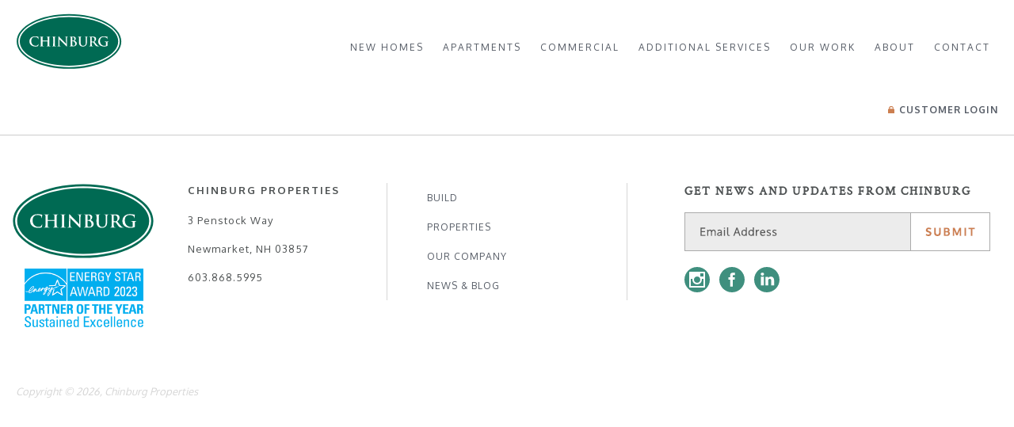

--- FILE ---
content_type: text/html; charset=UTF-8
request_url: https://chinburg.com/testimonial-category/briggs-mill/
body_size: 17433
content:
<!DOCTYPE html>
<html lang="en-US" class="no-js ">

<head>

	<meta charset="UTF-8">
<script type="text/javascript">
/* <![CDATA[ */
var gform;gform||(document.addEventListener("gform_main_scripts_loaded",function(){gform.scriptsLoaded=!0}),document.addEventListener("gform/theme/scripts_loaded",function(){gform.themeScriptsLoaded=!0}),window.addEventListener("DOMContentLoaded",function(){gform.domLoaded=!0}),gform={domLoaded:!1,scriptsLoaded:!1,themeScriptsLoaded:!1,isFormEditor:()=>"function"==typeof InitializeEditor,callIfLoaded:function(o){return!(!gform.domLoaded||!gform.scriptsLoaded||!gform.themeScriptsLoaded&&!gform.isFormEditor()||(gform.isFormEditor()&&console.warn("The use of gform.initializeOnLoaded() is deprecated in the form editor context and will be removed in Gravity Forms 3.1."),o(),0))},initializeOnLoaded:function(o){gform.callIfLoaded(o)||(document.addEventListener("gform_main_scripts_loaded",()=>{gform.scriptsLoaded=!0,gform.callIfLoaded(o)}),document.addEventListener("gform/theme/scripts_loaded",()=>{gform.themeScriptsLoaded=!0,gform.callIfLoaded(o)}),window.addEventListener("DOMContentLoaded",()=>{gform.domLoaded=!0,gform.callIfLoaded(o)}))},hooks:{action:{},filter:{}},addAction:function(o,r,e,t){gform.addHook("action",o,r,e,t)},addFilter:function(o,r,e,t){gform.addHook("filter",o,r,e,t)},doAction:function(o){gform.doHook("action",o,arguments)},applyFilters:function(o){return gform.doHook("filter",o,arguments)},removeAction:function(o,r){gform.removeHook("action",o,r)},removeFilter:function(o,r,e){gform.removeHook("filter",o,r,e)},addHook:function(o,r,e,t,n){null==gform.hooks[o][r]&&(gform.hooks[o][r]=[]);var d=gform.hooks[o][r];null==n&&(n=r+"_"+d.length),gform.hooks[o][r].push({tag:n,callable:e,priority:t=null==t?10:t})},doHook:function(r,o,e){var t;if(e=Array.prototype.slice.call(e,1),null!=gform.hooks[r][o]&&((o=gform.hooks[r][o]).sort(function(o,r){return o.priority-r.priority}),o.forEach(function(o){"function"!=typeof(t=o.callable)&&(t=window[t]),"action"==r?t.apply(null,e):e[0]=t.apply(null,e)})),"filter"==r)return e[0]},removeHook:function(o,r,t,n){var e;null!=gform.hooks[o][r]&&(e=(e=gform.hooks[o][r]).filter(function(o,r,e){return!!(null!=n&&n!=o.tag||null!=t&&t!=o.priority)}),gform.hooks[o][r]=e)}});
/* ]]> */
</script>

<meta name="viewport" content="width=device-width, initial-scale=1">
<meta name='robots' content='index, follow, max-image-preview:large, max-snippet:-1, max-video-preview:-1' />
	<style>img:is([sizes="auto" i], [sizes^="auto," i]) { contain-intrinsic-size: 3000px 1500px }</style>
	<link rel="alternate" type="application/rss+xml" title="Chinburg Properties Feed" href="https://chinburg.com/feed/">
    <link rel="preconnect" href="https://fonts.googleapis.com">
    <link rel="preconnect" href="https://fonts.gstatic.com" crossorigin>
    <link href="https://fonts.googleapis.com/css2?family=Inter:wght@400;500;600;700&family=Open+Sans:wght@400;500;600;700&family=Ubuntu:wght@300;400;500;700&family=Cormorant+Garamond:ital,wght@0,300;0,400;0,500;0,600;0,700;1,300;1,400;1,500;1,600;1,700&family=Crimson+Text:ital,wght@0,400;0,600;0,700;1,400;1,600;1,700&family=Oxygen:wght@300;400;700&display=swap" rel="stylesheet">
    
	<!-- This site is optimized with the Yoast SEO plugin v26.4 - https://yoast.com/wordpress/plugins/seo/ -->
	<title>Z &#8211; Briggs Mill Archives - Chinburg Properties</title>
	<link rel="canonical" href="https://chinburg.com/testimonial-category/briggs-mill/" />
	<meta property="og:locale" content="en_US" />
	<meta property="og:type" content="article" />
	<meta property="og:title" content="Z &#8211; Briggs Mill Archives - Chinburg Properties" />
	<meta property="og:description" content="1961" />
	<meta property="og:url" content="https://chinburg.com/testimonial-category/briggs-mill/" />
	<meta property="og:site_name" content="Chinburg Properties" />
	<meta name="twitter:card" content="summary_large_image" />
	<meta name="twitter:site" content="@Chinburg" />
	<script type="application/ld+json" class="yoast-schema-graph">{"@context":"https://schema.org","@graph":[{"@type":"CollectionPage","@id":"https://chinburg.com/testimonial-category/briggs-mill/","url":"https://chinburg.com/testimonial-category/briggs-mill/","name":"Z &#8211; Briggs Mill Archives - Chinburg Properties","isPartOf":{"@id":"https://chinburg.com/#website"},"breadcrumb":{"@id":"https://chinburg.com/testimonial-category/briggs-mill/#breadcrumb"},"inLanguage":"en-US"},{"@type":"BreadcrumbList","@id":"https://chinburg.com/testimonial-category/briggs-mill/#breadcrumb","itemListElement":[{"@type":"ListItem","position":1,"name":"Home","item":"https://chinburg.com/"},{"@type":"ListItem","position":2,"name":"Z &#8211; Briggs Mill"}]},{"@type":"WebSite","@id":"https://chinburg.com/#website","url":"https://chinburg.com/","name":"Chinburg Properties","description":"Develop. Build. Manage.","potentialAction":[{"@type":"SearchAction","target":{"@type":"EntryPoint","urlTemplate":"https://chinburg.com/?s={search_term_string}"},"query-input":{"@type":"PropertyValueSpecification","valueRequired":true,"valueName":"search_term_string"}}],"inLanguage":"en-US"}]}</script>
	<!-- / Yoast SEO plugin. -->


<link rel='dns-prefetch' href='//maps.googleapis.com' />
<link rel='dns-prefetch' href='//fonts.googleapis.com' />
<script type="text/javascript">
/* <![CDATA[ */
window._wpemojiSettings = {"baseUrl":"https:\/\/s.w.org\/images\/core\/emoji\/16.0.1\/72x72\/","ext":".png","svgUrl":"https:\/\/s.w.org\/images\/core\/emoji\/16.0.1\/svg\/","svgExt":".svg","source":{"concatemoji":"https:\/\/chinburg.com\/wp-includes\/js\/wp-emoji-release.min.js?ver=6.8.3"}};
/*! This file is auto-generated */
!function(s,n){var o,i,e;function c(e){try{var t={supportTests:e,timestamp:(new Date).valueOf()};sessionStorage.setItem(o,JSON.stringify(t))}catch(e){}}function p(e,t,n){e.clearRect(0,0,e.canvas.width,e.canvas.height),e.fillText(t,0,0);var t=new Uint32Array(e.getImageData(0,0,e.canvas.width,e.canvas.height).data),a=(e.clearRect(0,0,e.canvas.width,e.canvas.height),e.fillText(n,0,0),new Uint32Array(e.getImageData(0,0,e.canvas.width,e.canvas.height).data));return t.every(function(e,t){return e===a[t]})}function u(e,t){e.clearRect(0,0,e.canvas.width,e.canvas.height),e.fillText(t,0,0);for(var n=e.getImageData(16,16,1,1),a=0;a<n.data.length;a++)if(0!==n.data[a])return!1;return!0}function f(e,t,n,a){switch(t){case"flag":return n(e,"\ud83c\udff3\ufe0f\u200d\u26a7\ufe0f","\ud83c\udff3\ufe0f\u200b\u26a7\ufe0f")?!1:!n(e,"\ud83c\udde8\ud83c\uddf6","\ud83c\udde8\u200b\ud83c\uddf6")&&!n(e,"\ud83c\udff4\udb40\udc67\udb40\udc62\udb40\udc65\udb40\udc6e\udb40\udc67\udb40\udc7f","\ud83c\udff4\u200b\udb40\udc67\u200b\udb40\udc62\u200b\udb40\udc65\u200b\udb40\udc6e\u200b\udb40\udc67\u200b\udb40\udc7f");case"emoji":return!a(e,"\ud83e\udedf")}return!1}function g(e,t,n,a){var r="undefined"!=typeof WorkerGlobalScope&&self instanceof WorkerGlobalScope?new OffscreenCanvas(300,150):s.createElement("canvas"),o=r.getContext("2d",{willReadFrequently:!0}),i=(o.textBaseline="top",o.font="600 32px Arial",{});return e.forEach(function(e){i[e]=t(o,e,n,a)}),i}function t(e){var t=s.createElement("script");t.src=e,t.defer=!0,s.head.appendChild(t)}"undefined"!=typeof Promise&&(o="wpEmojiSettingsSupports",i=["flag","emoji"],n.supports={everything:!0,everythingExceptFlag:!0},e=new Promise(function(e){s.addEventListener("DOMContentLoaded",e,{once:!0})}),new Promise(function(t){var n=function(){try{var e=JSON.parse(sessionStorage.getItem(o));if("object"==typeof e&&"number"==typeof e.timestamp&&(new Date).valueOf()<e.timestamp+604800&&"object"==typeof e.supportTests)return e.supportTests}catch(e){}return null}();if(!n){if("undefined"!=typeof Worker&&"undefined"!=typeof OffscreenCanvas&&"undefined"!=typeof URL&&URL.createObjectURL&&"undefined"!=typeof Blob)try{var e="postMessage("+g.toString()+"("+[JSON.stringify(i),f.toString(),p.toString(),u.toString()].join(",")+"));",a=new Blob([e],{type:"text/javascript"}),r=new Worker(URL.createObjectURL(a),{name:"wpTestEmojiSupports"});return void(r.onmessage=function(e){c(n=e.data),r.terminate(),t(n)})}catch(e){}c(n=g(i,f,p,u))}t(n)}).then(function(e){for(var t in e)n.supports[t]=e[t],n.supports.everything=n.supports.everything&&n.supports[t],"flag"!==t&&(n.supports.everythingExceptFlag=n.supports.everythingExceptFlag&&n.supports[t]);n.supports.everythingExceptFlag=n.supports.everythingExceptFlag&&!n.supports.flag,n.DOMReady=!1,n.readyCallback=function(){n.DOMReady=!0}}).then(function(){return e}).then(function(){var e;n.supports.everything||(n.readyCallback(),(e=n.source||{}).concatemoji?t(e.concatemoji):e.wpemoji&&e.twemoji&&(t(e.twemoji),t(e.wpemoji)))}))}((window,document),window._wpemojiSettings);
/* ]]> */
</script>
<link rel='stylesheet' id='bokka-virtual-tour-css-css' href='https://chinburg.com/wp-content/plugins/bokka-data-structures/blocks/organisms/virtual-tour/virtual-tour.css?ver=1768406662' type='text/css' media='all' />
<link rel='stylesheet' id='bokka-gallery-grid-css-css' href='https://chinburg.com/wp-content/plugins/bokka-data-structures/blocks/organisms/gallery-grid/gallery-grid.css?ver=1768406662' type='text/css' media='all' />
<link rel='stylesheet' id='bokka-homes-map-css-css' href='https://chinburg.com/wp-content/plugins/bokka-data-structures/blocks/organisms/homes-map/homes-map.css?ver=1768406662' type='text/css' media='all' />
<link rel='stylesheet' id='bokka-past-events-css-css' href='https://chinburg.com/wp-content/plugins/bokka-data-structures/blocks/organisms/past-events/past-events.css?ver=1768406662' type='text/css' media='all' />
<link rel='stylesheet' id='bokka-simple-centered-css-css' href='https://chinburg.com/wp-content/plugins/bokka-data-structures/blocks/organisms/simple-centered/simple-centered.css?ver=1768406662' type='text/css' media='all' />
<link rel='stylesheet' id='bokka-product-detail-brand-window-css-css' href='https://chinburg.com/wp-content/plugins/bokka-data-structures/blocks/organisms/product-detail-brand-window/product-detail-brand-window.css?ver=1768406662' type='text/css' media='all' />
<link rel='stylesheet' id='bokka-bw-text-overlay-css-css' href='https://chinburg.com/wp-content/plugins/bokka-data-structures/blocks/organisms/bw-text-overlay/bw-text-overlay.css?ver=1768406662' type='text/css' media='all' />
<link rel='stylesheet' id='bokka-heading-transition-css-css' href='https://chinburg.com/wp-content/plugins/bokka-data-structures/blocks/organisms/heading-transition/heading-transition.css?ver=1768406662' type='text/css' media='all' />
<link rel='stylesheet' id='bokka-bw-box-overlay-css-css' href='https://chinburg.com/wp-content/plugins/bokka-data-structures/blocks/organisms/bw-box-overlay/bw-box-overlay.css?ver=1768406662' type='text/css' media='all' />
<link rel='stylesheet' id='bokka-text-cta-css-css' href='https://chinburg.com/wp-content/plugins/bokka-data-structures/blocks/organisms/text-cta/text-cta.css?ver=1768406662' type='text/css' media='all' />
<link rel='stylesheet' id='bokka-site-map-cta-css-css' href='https://chinburg.com/wp-content/plugins/bokka-data-structures/blocks/organisms/site-map-cta/site-map-cta.css?ver=1768406662' type='text/css' media='all' />
<link rel='stylesheet' id='bokka-form-cta-css-css' href='https://chinburg.com/wp-content/plugins/bokka-data-structures/blocks/organisms/form-cta/form-cta.css?ver=1768406662' type='text/css' media='all' />
<link rel='stylesheet' id='bokka-popular-neighborhoods-css-css' href='https://chinburg.com/wp-content/plugins/bokka-data-structures/blocks/organisms/popular-neighborhoods/popular-neighborhoods.css?ver=1768406662' type='text/css' media='all' />
<link rel='stylesheet' id='bokka-map-with-info-css-css' href='https://chinburg.com/wp-content/plugins/bokka-data-structures/blocks/organisms/map-with-info/map-with-info.css?ver=1768406662' type='text/css' media='all' />
<link rel='stylesheet' id='bokka-split-content-css-css' href='https://chinburg.com/wp-content/plugins/bokka-data-structures/blocks/organisms/split-content/split-content.css?ver=1768406662' type='text/css' media='all' />
<link rel='stylesheet' id='bokka-product-grid-css-css' href='https://chinburg.com/wp-content/plugins/bokka-data-structures/blocks/organisms/product-grid/product-grid.css?ver=1768406662' type='text/css' media='all' />
<link rel='stylesheet' id='bokka-community-tabbed-content-css-css' href='https://chinburg.com/wp-content/plugins/bokka-data-structures/blocks/organisms/community-tabbed-content/community-tabbed-content.css?ver=1768406662' type='text/css' media='all' />
<link rel='stylesheet' id='bokka-modal-css-css' href='https://chinburg.com/wp-content/plugins/bokka-data-structures/blocks/organisms/modal/modal.css?ver=1768406662' type='text/css' media='all' />
<link rel='stylesheet' id='bokka-tabbed-content-css-css' href='https://chinburg.com/wp-content/plugins/bokka-data-structures/blocks/organisms/tabbed-content/tabbed-content.css?ver=1768406662' type='text/css' media='all' />
<link rel='stylesheet' id='bokka-login-modal-css-css' href='https://chinburg.com/wp-content/plugins/bokka-data-structures/blocks/organisms/login-modal/login-modal.css?ver=1768406662' type='text/css' media='all' />
<link rel='stylesheet' id='bokka-videos-css-css' href='https://chinburg.com/wp-content/plugins/bokka-data-structures/blocks/organisms/videos/videos.css?ver=1768406662' type='text/css' media='all' />
<link rel='stylesheet' id='bokka-hubspot-form-css-css' href='https://chinburg.com/wp-content/plugins/bokka-data-structures/blocks/organisms/hubspot-form/hubspot-form.css?ver=1768406662' type='text/css' media='all' />
<link rel='stylesheet' id='bokka-communities-by-collection-map-css-css' href='https://chinburg.com/wp-content/plugins/bokka-data-structures/blocks/organisms/communities-by-collection-map/communities-by-collection-map.css?ver=1768406662' type='text/css' media='all' />
<link rel='stylesheet' id='bokka-communities-map-css-css' href='https://chinburg.com/wp-content/plugins/bokka-data-structures/blocks/organisms/communities-map/communities-map.css?ver=1768406662' type='text/css' media='all' />
<link rel='stylesheet' id='bokka-collection-button-css-css' href='https://chinburg.com/wp-content/plugins/bokka-data-structures/blocks/atoms/collection-button/collection-button.css?ver=1768406662' type='text/css' media='all' />
<link rel='stylesheet' id='bokka-facet-location-select-css-css' href='https://chinburg.com/wp-content/plugins/bokka-data-structures/blocks/molecules/facet-location-select/facet-location-select.css?ver=1768406662' type='text/css' media='all' />
<link rel='stylesheet' id='bokka-facet-select-css-css' href='https://chinburg.com/wp-content/plugins/bokka-data-structures/blocks/molecules/facet-select/facet-select.css?ver=1768406662' type='text/css' media='all' />
<link rel='stylesheet' id='bokka-buttons-css-css' href='https://chinburg.com/wp-content/plugins/bokka-data-structures/blocks/molecules/buttons/buttons.css?ver=1768406662' type='text/css' media='all' />
<link rel='stylesheet' id='bokka-facet-collection-select-css-css' href='https://chinburg.com/wp-content/plugins/bokka-data-structures/blocks/molecules/facet-collection-select/facet-collection-select.css?ver=1768406662' type='text/css' media='all' />
<link rel='stylesheet' id='bokka-favorites-notification-css-css' href='https://chinburg.com/wp-content/plugins/bokka-data-structures/blocks/molecules/favorites-notification/favorites-notification.css?ver=1768406662' type='text/css' media='all' />
<link rel='stylesheet' id='bokka-event-card-css-css' href='https://chinburg.com/wp-content/plugins/bokka-data-structures/blocks/molecules/event-card/event-card.css?ver=1768406662' type='text/css' media='all' />
<link rel='stylesheet' id='grid-columns-css' href='https://chinburg.com/wp-content/plugins/grid-columns/css/columns.min.css?ver=20130123' type='text/css' media='all' />
<style id='wp-emoji-styles-inline-css' type='text/css'>

	img.wp-smiley, img.emoji {
		display: inline !important;
		border: none !important;
		box-shadow: none !important;
		height: 1em !important;
		width: 1em !important;
		margin: 0 0.07em !important;
		vertical-align: -0.1em !important;
		background: none !important;
		padding: 0 !important;
	}
</style>
<style id='classic-theme-styles-inline-css' type='text/css'>
/*! This file is auto-generated */
.wp-block-button__link{color:#fff;background-color:#32373c;border-radius:9999px;box-shadow:none;text-decoration:none;padding:calc(.667em + 2px) calc(1.333em + 2px);font-size:1.125em}.wp-block-file__button{background:#32373c;color:#fff;text-decoration:none}
</style>
<style id='bokka-facet-select-style-inline-css' type='text/css'>
.facet-select-container {
  position: relative;
  margin-bottom: 16px;
}

.facet-select-button {
  width: 100%;
  display: flex;
  align-items: center;
  justify-content: space-between;
  background-color: white;
  border: 1px solid #ccc;
  border-radius: 4px;
  padding: 10px 16px;
  cursor: pointer;
  text-align: left;
  transition: border-color 0.2s;
}

.facet-select-button:hover {
  border-color: #888;
}

.facet-display-text {
  font-size: 16px;
  color: #444;
}

.facet-select-arrow {
  margin-left: 8px;
  display: flex;
  align-items: center;
}

.facet-options-list {
  position: absolute;
  top: 100%;
  left: 0;
  width: 100%;
  max-height: 300px;
  overflow-y: auto;
  background: white;
  border: 1px solid #ddd;
  border-radius: 4px;
  box-shadow: 0 4px 12px rgba(0, 0, 0, 0.15);
  z-index: 9999 !important;
  margin-top: 4px;
  padding: 8px 0;
  list-style: none;
}

.facet-option {
  padding: 10px 16px;
  margin: 0;
  cursor: pointer;
  list-style: none;
  font-size: 16px;
  transition: background-color 0.2s;
  color: black;
  font-weight: 600;
}

.facet-option[data-is-placeholder="true"] span {
  color: #6b7280;
  font-weight: 400;
}

.facet-option:hover {
  background-color: #f0f0f0;
}

.facet-option span {
  display: block;
  width: 100%;
}

.is-placeholder:before {
  content: "Any ";
  display: inline;
}

/* Add specific hide classes for each facet type */
.product-grid .item[class*="hide-"] {
  display: none !important;
  /* opacity: 0.3; */
  /* transition: opacity 0.3s ease; */
}

/* Hide by default for all except those explicitly set to display */
[class*="hide-beds_min"],
[class*="hide-baths_min"],
[class*="hide-collection"],
[class*="hide-location"],
[class*="hide-type"],
[class*="hide-garage"] {
  display: none !important;
}

</style>
<style id='bokka-single-plan-style-inline-css' type='text/css'>
#floorplan-detail .text-cta {
  @apply my-[80px];
}

#floorplan-detail .text-cta p {
  @apply leading-8;
}

#floorplan-detail .text-cta p a {
  @apply text-sm text-bc-dark-blue underline;
}

#floorplan-detail .text-cta .buttons a {
  @apply uppercase;
}

#floorplan-detail .virtual-tour h2 {
  @apply text-white;
}

#floorplan-detail .virtual-tour .description {
  @apply hidden;
}

#floorplan-detail .tabbed-content header {
  @apply bg-gradient-green-alt;
}

#floorplan-detail .tabbed-content .header-content {
  @apply max-w-[556px];
}

#floorplan-detail .tabbed-content .tabs-component-tabs {
  @apply mx-auto flex-col md:flex-row justify-center;
}

#floorplan-detail .tabbed-content .tabs-component-tab {
  @apply md:max-w-[190px];
}

#floorplan-detail .tabbed-content .tabs-component-tab .tabs-component-tab-a {
  @apply whitespace-nowrap;
}

#floorplan-detail .tabbed-content .tabs-component-panels .buttons a {
  @apply text-[15px] uppercase font-figtree font-medium py-3 px-10;
}

#floorplan-detail
  .tabbed-content
  .tabs-component-panels
  .tabs-component-panel
  div
  .buttons {
  margin: 10px;
}

#floorplan-detail
  .tabbed-content
  .tabs-component-panels
  .tabs-component-panel
  div
  .buttons:nth-last-child(1)
  a {
  @apply bg-fr-primary-dark text-white border-fr-primary-dark hover:bg-fr-primary-dark/80;
}

#floorplan-detail .popular-plans .product-grid {
  @apply w-full;
}

#floorplan-detail .swiper::after {
  content: "* Elevations may vary based on community";
  @apply block text-sm text-gray-500 pt-2 px-4 sm:px-0 mx-auto sm:mx-0 max-w-md;
}

#floorplan-detail .tabbed-content img {
  @apply mx-auto w-full max-w-3xl max-h-screen object-contain;
}

#floorplan-detail .tab-content {
  @apply py-8;
}

</style>
<style id='bokka-single-home-style-inline-css' type='text/css'>
#home-detail .text-cta {
  @apply my-[80px];
}

#home-detail .text-cta p {
  @apply leading-8;
}

#home-detail .text-cta p a {
  @apply text-sm text-bc-dark-blue underline;
}

#home-detail .text-cta .buttons a {
  @apply uppercase;
}

#home-detail .virtual-tour h2 {
  @apply text-white;
}

#home-detail .virtual-tour .description {
  @apply hidden;
}

#home-detail .tabbed-content header {
  @apply bg-gradient-green-alt;
}

#home-detail .tabbed-content .heading-transition h2 {
  @apply sm:text-[48px];
}

#home-detail .tabbed-content .header-content {
  @apply max-w-[556px];
}

#home-detail .tabbed-content .tabs-component-tabs {
  @apply mx-auto flex-col md:flex-row justify-center;
}

#home-detail .tabbed-content .tabs-component-tab {
  @apply md:max-w-[190px];
}

#home-detail .tabbed-content .tabs-component-tab .tabs-component-tab-a {
  @apply whitespace-nowrap;
}

#home-detail .tabbed-content .tabs-component-panels .buttons a {
  @apply text-[15px] uppercase font-figtree font-medium py-3 px-10;
}

#home-detail
  .tabbed-content
  .tabs-component-panels
  .tabs-component-panel
  div
  .buttons {
  margin: 10px;
}

#home-detail
  .tabbed-content
  .tabs-component-panels
  .tabs-component-panel
  div
  .buttons:nth-last-child(1)
  a {
  @apply bg-fr-primary-dark text-white border-fr-primary-dark hover:bg-fr-primary-dark/80;
}

#home-detail .swiper::after {
  content: "* Elevations may vary based on community";
  @apply block text-sm text-gray-500 pt-2 px-4 sm:px-0 mx-auto sm:mx-0 max-w-md;
}

#home-detail .tabbed-content img {
  @apply mx-auto w-full max-w-3xl max-h-screen object-contain;
}

#home-detail .tab-content {
  @apply py-8;
}

#home-detail .gallery-grid {
  @apply lg:mb-6;
}

</style>
<style id='safe-svg-svg-icon-style-inline-css' type='text/css'>
.safe-svg-cover{text-align:center}.safe-svg-cover .safe-svg-inside{display:inline-block;max-width:100%}.safe-svg-cover svg{fill:currentColor;height:100%;max-height:100%;max-width:100%;width:100%}

</style>
<style id='global-styles-inline-css' type='text/css'>
:root{--wp--preset--aspect-ratio--square: 1;--wp--preset--aspect-ratio--4-3: 4/3;--wp--preset--aspect-ratio--3-4: 3/4;--wp--preset--aspect-ratio--3-2: 3/2;--wp--preset--aspect-ratio--2-3: 2/3;--wp--preset--aspect-ratio--16-9: 16/9;--wp--preset--aspect-ratio--9-16: 9/16;--wp--preset--color--black: #000000;--wp--preset--color--cyan-bluish-gray: #abb8c3;--wp--preset--color--white: #ffffff;--wp--preset--color--pale-pink: #f78da7;--wp--preset--color--vivid-red: #cf2e2e;--wp--preset--color--luminous-vivid-orange: #ff6900;--wp--preset--color--luminous-vivid-amber: #fcb900;--wp--preset--color--light-green-cyan: #7bdcb5;--wp--preset--color--vivid-green-cyan: #00d084;--wp--preset--color--pale-cyan-blue: #8ed1fc;--wp--preset--color--vivid-cyan-blue: #0693e3;--wp--preset--color--vivid-purple: #9b51e0;--wp--preset--gradient--vivid-cyan-blue-to-vivid-purple: linear-gradient(135deg,rgba(6,147,227,1) 0%,rgb(155,81,224) 100%);--wp--preset--gradient--light-green-cyan-to-vivid-green-cyan: linear-gradient(135deg,rgb(122,220,180) 0%,rgb(0,208,130) 100%);--wp--preset--gradient--luminous-vivid-amber-to-luminous-vivid-orange: linear-gradient(135deg,rgba(252,185,0,1) 0%,rgba(255,105,0,1) 100%);--wp--preset--gradient--luminous-vivid-orange-to-vivid-red: linear-gradient(135deg,rgba(255,105,0,1) 0%,rgb(207,46,46) 100%);--wp--preset--gradient--very-light-gray-to-cyan-bluish-gray: linear-gradient(135deg,rgb(238,238,238) 0%,rgb(169,184,195) 100%);--wp--preset--gradient--cool-to-warm-spectrum: linear-gradient(135deg,rgb(74,234,220) 0%,rgb(151,120,209) 20%,rgb(207,42,186) 40%,rgb(238,44,130) 60%,rgb(251,105,98) 80%,rgb(254,248,76) 100%);--wp--preset--gradient--blush-light-purple: linear-gradient(135deg,rgb(255,206,236) 0%,rgb(152,150,240) 100%);--wp--preset--gradient--blush-bordeaux: linear-gradient(135deg,rgb(254,205,165) 0%,rgb(254,45,45) 50%,rgb(107,0,62) 100%);--wp--preset--gradient--luminous-dusk: linear-gradient(135deg,rgb(255,203,112) 0%,rgb(199,81,192) 50%,rgb(65,88,208) 100%);--wp--preset--gradient--pale-ocean: linear-gradient(135deg,rgb(255,245,203) 0%,rgb(182,227,212) 50%,rgb(51,167,181) 100%);--wp--preset--gradient--electric-grass: linear-gradient(135deg,rgb(202,248,128) 0%,rgb(113,206,126) 100%);--wp--preset--gradient--midnight: linear-gradient(135deg,rgb(2,3,129) 0%,rgb(40,116,252) 100%);--wp--preset--font-size--small: 13px;--wp--preset--font-size--medium: 20px;--wp--preset--font-size--large: 36px;--wp--preset--font-size--x-large: 42px;--wp--preset--spacing--20: 0.44rem;--wp--preset--spacing--30: 0.67rem;--wp--preset--spacing--40: 1rem;--wp--preset--spacing--50: 1.5rem;--wp--preset--spacing--60: 2.25rem;--wp--preset--spacing--70: 3.38rem;--wp--preset--spacing--80: 5.06rem;--wp--preset--shadow--natural: 6px 6px 9px rgba(0, 0, 0, 0.2);--wp--preset--shadow--deep: 12px 12px 50px rgba(0, 0, 0, 0.4);--wp--preset--shadow--sharp: 6px 6px 0px rgba(0, 0, 0, 0.2);--wp--preset--shadow--outlined: 6px 6px 0px -3px rgba(255, 255, 255, 1), 6px 6px rgba(0, 0, 0, 1);--wp--preset--shadow--crisp: 6px 6px 0px rgba(0, 0, 0, 1);}:where(.is-layout-flex){gap: 0.5em;}:where(.is-layout-grid){gap: 0.5em;}body .is-layout-flex{display: flex;}.is-layout-flex{flex-wrap: wrap;align-items: center;}.is-layout-flex > :is(*, div){margin: 0;}body .is-layout-grid{display: grid;}.is-layout-grid > :is(*, div){margin: 0;}:where(.wp-block-columns.is-layout-flex){gap: 2em;}:where(.wp-block-columns.is-layout-grid){gap: 2em;}:where(.wp-block-post-template.is-layout-flex){gap: 1.25em;}:where(.wp-block-post-template.is-layout-grid){gap: 1.25em;}.has-black-color{color: var(--wp--preset--color--black) !important;}.has-cyan-bluish-gray-color{color: var(--wp--preset--color--cyan-bluish-gray) !important;}.has-white-color{color: var(--wp--preset--color--white) !important;}.has-pale-pink-color{color: var(--wp--preset--color--pale-pink) !important;}.has-vivid-red-color{color: var(--wp--preset--color--vivid-red) !important;}.has-luminous-vivid-orange-color{color: var(--wp--preset--color--luminous-vivid-orange) !important;}.has-luminous-vivid-amber-color{color: var(--wp--preset--color--luminous-vivid-amber) !important;}.has-light-green-cyan-color{color: var(--wp--preset--color--light-green-cyan) !important;}.has-vivid-green-cyan-color{color: var(--wp--preset--color--vivid-green-cyan) !important;}.has-pale-cyan-blue-color{color: var(--wp--preset--color--pale-cyan-blue) !important;}.has-vivid-cyan-blue-color{color: var(--wp--preset--color--vivid-cyan-blue) !important;}.has-vivid-purple-color{color: var(--wp--preset--color--vivid-purple) !important;}.has-black-background-color{background-color: var(--wp--preset--color--black) !important;}.has-cyan-bluish-gray-background-color{background-color: var(--wp--preset--color--cyan-bluish-gray) !important;}.has-white-background-color{background-color: var(--wp--preset--color--white) !important;}.has-pale-pink-background-color{background-color: var(--wp--preset--color--pale-pink) !important;}.has-vivid-red-background-color{background-color: var(--wp--preset--color--vivid-red) !important;}.has-luminous-vivid-orange-background-color{background-color: var(--wp--preset--color--luminous-vivid-orange) !important;}.has-luminous-vivid-amber-background-color{background-color: var(--wp--preset--color--luminous-vivid-amber) !important;}.has-light-green-cyan-background-color{background-color: var(--wp--preset--color--light-green-cyan) !important;}.has-vivid-green-cyan-background-color{background-color: var(--wp--preset--color--vivid-green-cyan) !important;}.has-pale-cyan-blue-background-color{background-color: var(--wp--preset--color--pale-cyan-blue) !important;}.has-vivid-cyan-blue-background-color{background-color: var(--wp--preset--color--vivid-cyan-blue) !important;}.has-vivid-purple-background-color{background-color: var(--wp--preset--color--vivid-purple) !important;}.has-black-border-color{border-color: var(--wp--preset--color--black) !important;}.has-cyan-bluish-gray-border-color{border-color: var(--wp--preset--color--cyan-bluish-gray) !important;}.has-white-border-color{border-color: var(--wp--preset--color--white) !important;}.has-pale-pink-border-color{border-color: var(--wp--preset--color--pale-pink) !important;}.has-vivid-red-border-color{border-color: var(--wp--preset--color--vivid-red) !important;}.has-luminous-vivid-orange-border-color{border-color: var(--wp--preset--color--luminous-vivid-orange) !important;}.has-luminous-vivid-amber-border-color{border-color: var(--wp--preset--color--luminous-vivid-amber) !important;}.has-light-green-cyan-border-color{border-color: var(--wp--preset--color--light-green-cyan) !important;}.has-vivid-green-cyan-border-color{border-color: var(--wp--preset--color--vivid-green-cyan) !important;}.has-pale-cyan-blue-border-color{border-color: var(--wp--preset--color--pale-cyan-blue) !important;}.has-vivid-cyan-blue-border-color{border-color: var(--wp--preset--color--vivid-cyan-blue) !important;}.has-vivid-purple-border-color{border-color: var(--wp--preset--color--vivid-purple) !important;}.has-vivid-cyan-blue-to-vivid-purple-gradient-background{background: var(--wp--preset--gradient--vivid-cyan-blue-to-vivid-purple) !important;}.has-light-green-cyan-to-vivid-green-cyan-gradient-background{background: var(--wp--preset--gradient--light-green-cyan-to-vivid-green-cyan) !important;}.has-luminous-vivid-amber-to-luminous-vivid-orange-gradient-background{background: var(--wp--preset--gradient--luminous-vivid-amber-to-luminous-vivid-orange) !important;}.has-luminous-vivid-orange-to-vivid-red-gradient-background{background: var(--wp--preset--gradient--luminous-vivid-orange-to-vivid-red) !important;}.has-very-light-gray-to-cyan-bluish-gray-gradient-background{background: var(--wp--preset--gradient--very-light-gray-to-cyan-bluish-gray) !important;}.has-cool-to-warm-spectrum-gradient-background{background: var(--wp--preset--gradient--cool-to-warm-spectrum) !important;}.has-blush-light-purple-gradient-background{background: var(--wp--preset--gradient--blush-light-purple) !important;}.has-blush-bordeaux-gradient-background{background: var(--wp--preset--gradient--blush-bordeaux) !important;}.has-luminous-dusk-gradient-background{background: var(--wp--preset--gradient--luminous-dusk) !important;}.has-pale-ocean-gradient-background{background: var(--wp--preset--gradient--pale-ocean) !important;}.has-electric-grass-gradient-background{background: var(--wp--preset--gradient--electric-grass) !important;}.has-midnight-gradient-background{background: var(--wp--preset--gradient--midnight) !important;}.has-small-font-size{font-size: var(--wp--preset--font-size--small) !important;}.has-medium-font-size{font-size: var(--wp--preset--font-size--medium) !important;}.has-large-font-size{font-size: var(--wp--preset--font-size--large) !important;}.has-x-large-font-size{font-size: var(--wp--preset--font-size--x-large) !important;}
:where(.wp-block-post-template.is-layout-flex){gap: 1.25em;}:where(.wp-block-post-template.is-layout-grid){gap: 1.25em;}
:where(.wp-block-columns.is-layout-flex){gap: 2em;}:where(.wp-block-columns.is-layout-grid){gap: 2em;}
:root :where(.wp-block-pullquote){font-size: 1.5em;line-height: 1.6;}
</style>
<link rel='stylesheet' id='bokka-style-css' href='https://chinburg.com/wp-content/plugins/bokka-data-structures/includes/../assets/build/css/style.min.css?ver=1768406662' type='text/css' media='all' />
<link rel='stylesheet' id='nouislider-css' href='https://chinburg.com/wp-content/plugins/bokka-data-structures/includes/../assets/build/vendor/nouislider.css?ver=15.7.1' type='text/css' media='all' />
<link rel='stylesheet' id='fancybox-for-wp-css' href='https://chinburg.com/wp-content/plugins/fancybox-for-wordpress/assets/css/fancybox.css?ver=1.3.4' type='text/css' media='all' />
<link rel='stylesheet' id='page-list-style-css' href='https://chinburg.com/wp-content/plugins/page-list/css/page-list.css?ver=5.9' type='text/css' media='all' />
<link rel='stylesheet' id='main_style-css' href='https://chinburg.com/wp-content/themes/chinburg/assets/css/main.css?ver=1766515065' type='text/css' media='all' />
<link rel='stylesheet' id='oxygen-css' href='//fonts.googleapis.com/css?family=Oxygen%3A300%2C400%2C700&#038;display=swap&#038;ver=6.8.3' type='text/css' media='all' />
<link rel='stylesheet' id='searchwp-forms-css' href='https://chinburg.com/wp-content/plugins/searchwp/assets/css/frontend/search-forms.min.css?ver=4.5.5' type='text/css' media='all' />
<script type="text/javascript" src="https://chinburg.com/wp-includes/js/jquery/jquery.min.js?ver=3.7.1" id="jquery-core-js"></script>
<script type="text/javascript" src="https://chinburg.com/wp-includes/js/jquery/jquery-migrate.min.js?ver=3.4.1" id="jquery-migrate-js"></script>
<script type="text/javascript" src="https://chinburg.com/wp-content/plugins/bokka-data-structures/blocks/organisms/our-team/our-team.js?ver=1768406662" id="bokka-our-team-script-js"></script>
<script type="text/javascript" src="https://chinburg.com/wp-content/plugins/bokka-data-structures/blocks/organisms/map-with-info/map-with-info.js?ver=1768406662" id="bokka-map-with-info-script-js"></script>
<script type="text/javascript" src="https://chinburg.com/wp-content/plugins/bokka-data-structures/blocks/organisms/accordion/accordion.js?ver=1768406662" id="bokka-accordion-script-js"></script>
<script type="text/javascript" src="https://chinburg.com/wp-content/plugins/bokka-data-structures/blocks/organisms/popular-plans/popular-plans.js?ver=1768406662" id="bokka-popular-plans-script-js"></script>
<script type="text/javascript" src="https://chinburg.com/wp-content/plugins/bokka-data-structures/blocks/organisms/global-banner/global-banner.js?ver=1768406662" id="bokka-global-banner-script-js"></script>
<script type="text/javascript" src="https://chinburg.com/wp-content/plugins/bokka-data-structures/blocks/templates/single-bokka_plan/single-plan.js?ver=1768406662" id="bokka-single-plan-script-js"></script>
<script type="text/javascript" src="https://chinburg.com/wp-content/plugins/bokka-data-structures/blocks/templates/archive-bokka_communities/archive-communities.js?ver=1768406662" id="bokka-archive-communities-script-js"></script>
<script type="text/javascript" src="https://chinburg.com/wp-content/plugins/bokka-data-structures/blocks/templates/archive-bokka_homes/archive-homes.js?ver=1768406662" id="bokka-archive-homes-script-js"></script>
<script type="text/javascript" src="https://chinburg.com/wp-content/plugins/bokka-data-structures/blocks/templates/single-bokka_home/single-home.js?ver=1768406662" id="bokka-single-home-script-js"></script>
<script type="text/javascript" src="https://chinburg.com/wp-content/plugins/bokka-data-structures/blocks/templates/single-bokka_event/single-event.js?ver=1768406662" id="bokka-single-event-script-js"></script>
<script type="text/javascript" src="https://chinburg.com/wp-content/plugins/bokka-data-structures/blocks/templates/archive-bokka_plans/archive-plans.js?ver=1768406662" id="bokka-archive-plans-script-js"></script>
<script type="text/javascript" src="https://chinburg.com/wp-content/plugins/cher-master/assets/js/cher-frontend.min.js?ver=1.0.0" id="cher-frontend-js"></script>
<script type="text/javascript" src="https://chinburg.com/wp-content/plugins/fancybox-for-wordpress/assets/js/purify.min.js?ver=1.3.4" id="purify-js"></script>
<script type="text/javascript" src="https://chinburg.com/wp-content/plugins/fancybox-for-wordpress/assets/js/jquery.fancybox.js?ver=1.3.4" id="fancybox-for-wp-js"></script>
<link rel="https://api.w.org/" href="https://chinburg.com/wp-json/" />
<!-- Fancybox for WordPress v3.3.7 -->
<style type="text/css">
	.fancybox-slide--image .fancybox-content{background-color: #FFFFFF}div.fancybox-caption{display:none !important;}
	
	img.fancybox-image{border-width:10px;border-color:#FFFFFF;border-style:solid;}
	div.fancybox-bg{background-color:rgba(0,0,0,0.7);opacity:1 !important;}div.fancybox-content{border-color:#FFFFFF}
	div#fancybox-title{background-color:#FFFFFF}
	div.fancybox-content{background-color:#FFFFFF}
	div#fancybox-title-inside{color:#333333}
	
	
	
	div.fancybox-caption p.caption-title{display:inline-block}
	div.fancybox-caption p.caption-title{font-size:14px}
	div.fancybox-caption p.caption-title{color:#333333}
	div.fancybox-caption {color:#333333}div.fancybox-caption p.caption-title {background:#fff; width:auto;padding:10px 30px;}div.fancybox-content p.caption-title{color:#333333;margin: 0;padding: 5px 0;}body.fancybox-active .fancybox-container .fancybox-stage .fancybox-content .fancybox-close-small{display:block;}
</style><script type="text/javascript">
	jQuery(function () {

		var mobileOnly = false;
		
		if (mobileOnly) {
			return;
		}

		jQuery.fn.getTitle = function () { // Copy the title of every IMG tag and add it to its parent A so that fancybox can show titles
			var arr = jQuery("a[data-fancybox]");jQuery.each(arr, function() {var title = jQuery(this).children("img").attr("title") || '';var figCaptionHtml = jQuery(this).next("figcaption").html() || '';var processedCaption = figCaptionHtml;if (figCaptionHtml.length && typeof DOMPurify === 'function') {processedCaption = DOMPurify.sanitize(figCaptionHtml, {USE_PROFILES: {html: true}});} else if (figCaptionHtml.length) {processedCaption = jQuery("<div>").text(figCaptionHtml).html();}var newTitle = title;if (processedCaption.length) {newTitle = title.length ? title + " " + processedCaption : processedCaption;}if (newTitle.length) {jQuery(this).attr("title", newTitle);}});		}

		// Supported file extensions

				var thumbnails = jQuery("a:has(img)").not(".nolightbox").not('.envira-gallery-link').not('.ngg-simplelightbox').filter(function () {
			return /\.(jpe?g|png|gif|mp4|webp|bmp|pdf)(\?[^/]*)*$/i.test(jQuery(this).attr('href'))
		});
		

		// Add data-type iframe for links that are not images or videos.
		var iframeLinks = jQuery('.fancyboxforwp').filter(function () {
			return !/\.(jpe?g|png|gif|mp4|webp|bmp|pdf)(\?[^/]*)*$/i.test(jQuery(this).attr('href'))
		}).filter(function () {
			return !/vimeo|youtube/i.test(jQuery(this).attr('href'))
		});
		iframeLinks.attr({"data-type": "iframe"}).getTitle();

				// No Galleries
		thumbnails.each(function () {
			var rel = jQuery(this).attr("rel");
			var imgTitle = jQuery(this).children("img").attr("title");
			jQuery(this).addClass("fancyboxforwp").attr("data-fancybox", rel);
			jQuery(this).attr("title", imgTitle);
		});

		iframeLinks.each(function () {
			var rel = jQuery(this).attr("rel");
			var imgTitle = jQuery(this).children("img").attr("title");
			jQuery(this).attr({"data-fancybox": rel});
			jQuery(this).attr("title", imgTitle);
		});

		// Else, gallery type is custom, so just print the custom expression
		
		// Call fancybox and apply it on any link with a rel atribute that starts with "fancybox", with the options set on the admin panel
		jQuery("a.fancyboxforwp").fancyboxforwp({
			loop: false,
			smallBtn: true,
			zoomOpacity: "auto",
			animationEffect: "fade",
			animationDuration: 500,
			transitionEffect: "fade",
			transitionDuration: "300",
			overlayShow: true,
			overlayOpacity: "0.7",
			titleShow: true,
			titlePosition: "inside",
			keyboard: true,
			showCloseButton: true,
			arrows: true,
			clickContent:false,
			clickSlide: "close",
			mobile: {
				clickContent: function (current, event) {
					return current.type === "image" ? "toggleControls" : false;
				},
				clickSlide: function (current, event) {
					return current.type === "image" ? "close" : "close";
				},
			},
			wheel: false,
			toolbar: true,
			preventCaptionOverlap: true,
			onInit: function() { },			onDeactivate
	: function() { },		beforeClose: function() { },			afterShow: function(instance) { jQuery( ".fancybox-image" ).on("click", function( ){ ( instance.isScaledDown() ) ? instance.scaleToActual() : instance.scaleToFit() }) },				afterClose: function() { },					caption : function( instance, item ) {var title = "";if("undefined" != typeof jQuery(this).context ){var title = jQuery(this).context.title;} else { var title = ("undefined" != typeof jQuery(this).attr("title")) ? jQuery(this).attr("title") : false;}var caption = jQuery(this).data('caption') || '';if ( item.type === 'image' && title.length ) {caption = (caption.length ? caption + '<br />' : '') + '<p class="caption-title">'+jQuery("<div>").text(title).html()+'</p>' ;}if (typeof DOMPurify === "function" && caption.length) { return DOMPurify.sanitize(caption, {USE_PROFILES: {html: true}}); } else { return jQuery("<div>").text(caption).html(); }},
		afterLoad : function( instance, current ) {var captionContent = current.opts.caption || '';var sanitizedCaptionString = '';if (typeof DOMPurify === 'function' && captionContent.length) {sanitizedCaptionString = DOMPurify.sanitize(captionContent, {USE_PROFILES: {html: true}});} else if (captionContent.length) { sanitizedCaptionString = jQuery("<div>").text(captionContent).html();}if (sanitizedCaptionString.length) { current.$content.append(jQuery('<div class=\"fancybox-custom-caption inside-caption\" style=\" position: absolute;left:0;right:0;color:#000;margin:0 auto;bottom:0;text-align:center;background-color:#FFFFFF \"></div>').html(sanitizedCaptionString)); }},
			})
		;

			})
</script>
<!-- END Fancybox for WordPress -->
<style id='bokka-custom-styles'>

    :root {
        --bokka-primary-color: #3498db;
        --bokka-secondary-color: #2c3e50;
        --bokka-accent-color: #e74c3c;
        --bokka-info-color: #2ecc71;
    }
</style>
<link rel="icon" href="https://chinburg.com/wp-content/uploads/2022/11/cropped-Just-Chinburg-logo@1x-32x32.png" sizes="32x32" />
<link rel="icon" href="https://chinburg.com/wp-content/uploads/2022/11/cropped-Just-Chinburg-logo@1x-192x192.png" sizes="192x192" />
<link rel="apple-touch-icon" href="https://chinburg.com/wp-content/uploads/2022/11/cropped-Just-Chinburg-logo@1x-180x180.png" />
<meta name="msapplication-TileImage" content="https://chinburg.com/wp-content/uploads/2022/11/cropped-Just-Chinburg-logo@1x-270x270.png" />
<style type="text/css">.vtlmb-bar-message { color: #ffffff; }
.vtlmb-bar { background-color: #006a53; }
.vtlmb-bar-link { color: #ffffff; }
.vtlmb-bar-link { background-color: #cc7f50; }
.vtlmb-bar-link:focus, .vtlmb-bar-link:hover { color: #ffffff; }
.vtlmb-bar-link:focus, .vtlmb-bar-link:hover { background-color: #cc7f50; }
.vtlmb-bar-dismiss-icon path { fill: #ffffff; }
.vtlmb-bar-dismiss:focus path, .vtlmb-bar-dismiss:hover path { fill: #aaaaaa; }</style>		<style type="text/css" id="wp-custom-css">
			.birs_client_type {
	display:block !important;
}

.breadcrumbs-container {
	display:none;
}

/* Mobile navigation updates - remove once jenkins or other CI/CD is back */ 
@media screen and (max-width:999px) {
	.main-menu .sub-menu-toggle {
		width:100%;
		height:33px;
	}
	
	.main-menu .sub-menu-toggle.active {
		background: transparent;
	}
	
	.main-menu .sub-menu-toggle .subnav-carat {
		position: absolute;
    right: 0;
		top: 0;
	}
	
	.main-menu.main-menu-has-touch .menu-item-has-children > .menu-item-link {
		margin-right:0 !important;
	}
}		</style>
		
	<!-- Google Tag Manager -->
	<script>(function(w,d,s,l,i){w[l]=w[l]||[];w[l].push({'gtm.start':
	new Date().getTime(),event:'gtm.js'});var f=d.getElementsByTagName(s)[0],
	j=d.createElement(s),dl=l!='dataLayer'?'&l='+l:'';j.async=true;j.src=
	'https://www.googletagmanager.com/gtm.js?id='+i+dl;f.parentNode.insertBefore(j,f);
	})(window,document,'script','dataLayer','GTM-NGCJKSV');</script>
	<!-- End Google Tag Manager -->
	
</head>

<body class="archive tax-testimonial-category term-briggs-mill term-78 wp-theme-chinburg role-">


	<!-- Google Tag Manager (noscript) -->
	<noscript><iframe src="https://www.googletagmanager.com/ns.html?id=GTM-NGCJKSV"
	height="0" width="0" style="display:none;visibility:hidden"></iframe></noscript>
	<!-- End Google Tag Manager (noscript) -->

	<a class="screen-reader-text" href="#main">Skip to content</a>

	
<header class="site-header">
	<div class="container">
					<div itemscope itemtype="http://schema.org/Organization">
				<a itemprop="url" class="logo" href="https://chinburg.com">
					<img src="https://chinburg.com/wp-content/uploads/2023/01/Chinburg_Logo_Simple.svg" alt="Chinburg" />
				</a>
			</div>
		
		<!--<nav class="utility-nav">
	<div class="container">
		
				<a class="menu-item" href="/contact-us/">Contact Us</a>

									<a class="menu-item tenant-login-link" href="https://chinburgmanagement.managebuilding.com/Resident/portal/login" target="_blank"><i class="icon icon-login"></i><span>Customer </span>Login</a>
				
						</div>
</nav>
-->
		    <nav id="main-nav" class="main-nav" role="navigation" aria-label="Primary Navigation">
        <button id="main-menu-toggle" class="main-menu-toggle" aria-controls="main-menu" aria-expanded="false" aria-label="Toggle Main Menu">
            <svg class="icon" xmlns="http://www.w3.org/2000/svg" width="32" height="32" viewBox="0 0 32 32">
              <path class="top-bun" d="M8 10h16v2H8z"/>
              <path class="burger" d="M8 15h16v2H8z"/>
              <path class="bottom-bun" d="M8 20h16v2H8z"/>
            </svg>
            <span>Menu</span>
        </button>
        <div class="main-menu-wrapper"><ul id="main-menu" class="main-menu group"><li  class="menu-item menu-item-top-level menu-item-has-children" role="menuitem" aria-haspopup="true"><a class='menu-item-link'  href="#">New Homes</a> <button class='sub-menu-toggle' aria-label='Toggle Sub-menu Item' aria-expanded='false'><svg class='subnav-carat' xmlns='http://www.w3.org/2000/svg' width='32' height='32' viewBox='0 0 32 32'><path class='st0' d='M13 22.4c-.1 0-.2 0-.3-.1-.2-.2-.2-.5 0-.6l5.6-5.6-5.6-5.7c-.2-.2-.2-.5 0-.6.2-.2.5-.2.6 0l5.9 6c.2.2.2.5 0 .6l-5.9 6H13z'/></svg></button>
<ul class="sub-menu sub-menu-level-1" role="menu" aria-hidden="true">
<li  class="menu-item menu-item-level-2" role="menuitem"><a class='menu-item-link'  href="/build/new-homes">Building With Chinburg</a> </li>
<li  class="menu-item menu-item-level-2" role="menuitem"><a class='menu-item-link'  href="/properties/residential-properties/">Available Communities</a> </li>
<li  class="menu-item menu-item-level-2" role="menuitem"><a class='menu-item-link'  href="/build/design-center/">Design Center</a> </li>
<li  class="menu-item menu-item-level-2" role="menuitem"><a class='menu-item-link'  href="/about-us/energy-star">Energy Star</a> </li>
</ul>
</li>
<li  class="menu-item menu-item-top-level menu-item-has-children" role="menuitem" aria-haspopup="true"><a class='menu-item-link'  href="#">Apartments</a> <button class='sub-menu-toggle' aria-label='Toggle Sub-menu Item' aria-expanded='false'><svg class='subnav-carat' xmlns='http://www.w3.org/2000/svg' width='32' height='32' viewBox='0 0 32 32'><path class='st0' d='M13 22.4c-.1 0-.2 0-.3-.1-.2-.2-.2-.5 0-.6l5.6-5.6-5.6-5.7c-.2-.2-.2-.5 0-.6.2-.2.5-.2.6 0l5.9 6c.2.2.2.5 0 .6l-5.9 6H13z'/></svg></button>
<ul class="sub-menu sub-menu-level-1" role="menu" aria-hidden="true">
<li  class="menu-item menu-item-level-2" role="menuitem"><a class='menu-item-link'  href="/properties/rental-properties/">Rental Communities</a> </li>
<li  class="menu-item menu-item-level-2" role="menuitem"><a class='menu-item-link'  href="https://chinburgmanagement.managebuilding.com/Resident/portal/login">Current Resident Support</a> </li>
</ul>
</li>
<li  class="menu-item menu-item-top-level menu-item-has-children" role="menuitem" aria-haspopup="true"><a class='menu-item-link'  href="#">Commercial</a> <button class='sub-menu-toggle' aria-label='Toggle Sub-menu Item' aria-expanded='false'><svg class='subnav-carat' xmlns='http://www.w3.org/2000/svg' width='32' height='32' viewBox='0 0 32 32'><path class='st0' d='M13 22.4c-.1 0-.2 0-.3-.1-.2-.2-.2-.5 0-.6l5.6-5.6-5.6-5.7c-.2-.2-.2-.5 0-.6.2-.2.5-.2.6 0l5.9 6c.2.2.2.5 0 .6l-5.9 6H13z'/></svg></button>
<ul class="sub-menu sub-menu-level-1" role="menu" aria-hidden="true">
<li  class="menu-item menu-item-level-2" role="menuitem"><a class='menu-item-link'  href="/properties/commercial-properties">Commercial Spaces</a> </li>
<li  class="menu-item menu-item-level-2" role="menuitem"><a class='menu-item-link'  href="https://chinburgmanagement.managebuilding.com/Resident/portal/login">Current Tenant Support</a> </li>
</ul>
</li>
<li  class="menu-item menu-item-top-level menu-item-has-children" role="menuitem" aria-haspopup="true"><a class='menu-item-link'  href="/general-contracting">Additional Services</a> <button class='sub-menu-toggle' aria-label='Toggle Sub-menu Item' aria-expanded='false'><svg class='subnav-carat' xmlns='http://www.w3.org/2000/svg' width='32' height='32' viewBox='0 0 32 32'><path class='st0' d='M13 22.4c-.1 0-.2 0-.3-.1-.2-.2-.2-.5 0-.6l5.6-5.6-5.6-5.7c-.2-.2-.2-.5 0-.6.2-.2.5-.2.6 0l5.9 6c.2.2.2.5 0 .6l-5.9 6H13z'/></svg></button>
<ul class="sub-menu sub-menu-level-1" role="menu" aria-hidden="true">
<li  class="menu-item menu-item-level-2" role="menuitem"><a class='menu-item-link'  href="/build/general-contracting/">General Contracting</a> </li>
<li  class="menu-item menu-item-level-2" role="menuitem"><a class='menu-item-link'  href="/build/renovation-restoration/">Renovation</a> </li>
</ul>
</li>
<li  class="menu-item menu-item-top-level menu-item-has-children" role="menuitem" aria-haspopup="true"><a class='menu-item-link'  href="#">Our Work</a> <button class='sub-menu-toggle' aria-label='Toggle Sub-menu Item' aria-expanded='false'><svg class='subnav-carat' xmlns='http://www.w3.org/2000/svg' width='32' height='32' viewBox='0 0 32 32'><path class='st0' d='M13 22.4c-.1 0-.2 0-.3-.1-.2-.2-.2-.5 0-.6l5.6-5.6-5.6-5.7c-.2-.2-.2-.5 0-.6.2-.2.5-.2.6 0l5.9 6c.2.2.2.5 0 .6l-5.9 6H13z'/></svg></button>
<ul class="sub-menu sub-menu-level-1" role="menu" aria-hidden="true">
<li  class="menu-item menu-item-level-2" role="menuitem"><a class='menu-item-link'  href="/projects">Featured Projects</a> </li>
</ul>
</li>
<li  class="menu-item menu-item-top-level menu-item-has-children" role="menuitem" aria-haspopup="true"><a class='menu-item-link'  href="#">About</a> <button class='sub-menu-toggle' aria-label='Toggle Sub-menu Item' aria-expanded='false'><svg class='subnav-carat' xmlns='http://www.w3.org/2000/svg' width='32' height='32' viewBox='0 0 32 32'><path class='st0' d='M13 22.4c-.1 0-.2 0-.3-.1-.2-.2-.2-.5 0-.6l5.6-5.6-5.6-5.7c-.2-.2-.2-.5 0-.6.2-.2.5-.2.6 0l5.9 6c.2.2.2.5 0 .6l-5.9 6H13z'/></svg></button>
<ul class="sub-menu sub-menu-level-1" role="menu" aria-hidden="true">
<li  class="menu-item menu-item-level-2" role="menuitem"><a class='menu-item-link'  href="/about-us">About Chinburg</a> </li>
<li  class="menu-item menu-item-level-2" role="menuitem"><a class='menu-item-link'  href="/team">Team</a> </li>
<li  class="menu-item menu-item-level-2" role="menuitem"><a class='menu-item-link'  href="/about-us/energy-star">Energy Star Commitment</a> </li>
<li  class="menu-item menu-item-level-2" role="menuitem"><a class='menu-item-link'  href="/news">Blog</a> </li>
</ul>
</li>
<li  class="menu-item menu-item-top-level menu-item-has-children" role="menuitem" aria-haspopup="true"><a class='menu-item-link'  href="/contact-us">Contact</a> <button class='sub-menu-toggle' aria-label='Toggle Sub-menu Item' aria-expanded='false'><svg class='subnav-carat' xmlns='http://www.w3.org/2000/svg' width='32' height='32' viewBox='0 0 32 32'><path class='st0' d='M13 22.4c-.1 0-.2 0-.3-.1-.2-.2-.2-.5 0-.6l5.6-5.6-5.6-5.7c-.2-.2-.2-.5 0-.6.2-.2.5-.2.6 0l5.9 6c.2.2.2.5 0 .6l-5.9 6H13z'/></svg></button>
<ul class="sub-menu sub-menu-level-1" role="menu" aria-hidden="true">
<li  class="menu-item menu-item-has-children menu-item-level-2" role="menuitem" aria-haspopup="true"><a class='menu-item-link'  href="#">New Homes</a> <button class='sub-menu-toggle' aria-label='Toggle Sub-menu Item' aria-expanded='false'><svg class='subnav-carat' xmlns='http://www.w3.org/2000/svg' width='32' height='32' viewBox='0 0 32 32'><path class='st0' d='M13 22.4c-.1 0-.2 0-.3-.1-.2-.2-.2-.5 0-.6l5.6-5.6-5.6-5.7c-.2-.2-.2-.5 0-.6.2-.2.5-.2.6 0l5.9 6c.2.2.2.5 0 .6l-5.9 6H13z'/></svg></button>
	<ul class="sub-menu sub-menu-level-2" role="menu" aria-hidden="true">
<li  class="menu-item menu-item-level-3" role="menuitem"><a class='menu-item-link'  href="/build-with-us">Build With Us</a> </li>
	</ul>
</li>
<li  class="menu-item menu-item-has-children menu-item-level-2" role="menuitem" aria-haspopup="true"><a class='menu-item-link'  href="#">Apartments &#038; Commercial</a> <button class='sub-menu-toggle' aria-label='Toggle Sub-menu Item' aria-expanded='false'><svg class='subnav-carat' xmlns='http://www.w3.org/2000/svg' width='32' height='32' viewBox='0 0 32 32'><path class='st0' d='M13 22.4c-.1 0-.2 0-.3-.1-.2-.2-.2-.5 0-.6l5.6-5.6-5.6-5.7c-.2-.2-.2-.5 0-.6.2-.2.5-.2.6 0l5.9 6c.2.2.2.5 0 .6l-5.9 6H13z'/></svg></button>
	<ul class="sub-menu sub-menu-level-2" role="menu" aria-hidden="true">
<li  class="menu-item menu-item-level-3" role="menuitem"><a class='menu-item-link'  href="/residential-commercial-properties/">Rental Inquiries</a> </li>
<li  class="menu-item menu-item-level-3" role="menuitem"><a class='menu-item-link'  href="https://chinburg.com/properties/commercial-properties/">Commercial Inquiries</a> </li>
<li  class="menu-item menu-item-level-3" role="menuitem"><a class='menu-item-link'  href="https://chinburgmanagement.managebuilding.com/Resident/portal/login">Current Residents &#038; Tenants</a> </li>
	</ul>
</li>
<li  class="menu-item menu-item-has-children menu-item-level-2" role="menuitem" aria-haspopup="true"><a class='menu-item-link'  href="#">General Inquiries</a> <button class='sub-menu-toggle' aria-label='Toggle Sub-menu Item' aria-expanded='false'><svg class='subnav-carat' xmlns='http://www.w3.org/2000/svg' width='32' height='32' viewBox='0 0 32 32'><path class='st0' d='M13 22.4c-.1 0-.2 0-.3-.1-.2-.2-.2-.5 0-.6l5.6-5.6-5.6-5.7c-.2-.2-.2-.5 0-.6.2-.2.5-.2.6 0l5.9 6c.2.2.2.5 0 .6l-5.9 6H13z'/></svg></button>
	<ul class="sub-menu sub-menu-level-2" role="menu" aria-hidden="true">
<li  class="menu-item menu-item-level-3" role="menuitem"><a class='menu-item-link'  href="/contact-us">Contact Us</a> </li>
	</ul>
</li>
</ul>
</li>
</ul></div>    </nav>
	</div>
</header>

				<div id="main" role="main" class="main">
		
    
        <!--fwp-loop-->

            
        
    
    

</div> <!-- #main -->


<footer class="site-footer
 has-login">

			<div class="login-container">
			<a class="tenant-login-link" href="https://chinburgmanagement.managebuilding.com/Resident/portal/login" target="_blank"><i class="icon icon-login"></i><span>Customer </span>Login</a>
		</div>
	
	<div class="container grid wide">

		<div class="grid-item newsletter">
			<div class="container padded">

									<div class="heading">Get news and updates from Chinburg</div>
				
									<a class="newsletter-trigger" href="#newsletter-signup" data-source="Footer"><img src="https://chinburg.com/wp-content/uploads/2018/11/newsletter.png" alt="Newsletter Signup"></a>
				
				<div class="social-icons">

											<a href="https://www.instagram.com/chinburgproperties/" target="_blank"><i class="icon icon-instagram-circle"><svg xmlns="http://www.w3.org/2000/svg" width="64" height="64" viewBox="0 0 64 64"><path d="M32 0C14.3 0 0 14.3 0 32s14.3 32 32 32 32-14.3 32-32S49.7 0 32 0zm20 50.6c0 .8-.6 1.4-1.4 1.4H13.4c-.8 0-1.4-.6-1.4-1.4V13.4c0-.8.6-1.4 1.4-1.4h37.1c.8 0 1.4.6 1.4 1.4.1 0 .1 37.2.1 37.2zM24 32c0-4.4 3.6-8 8-8s8 3.6 8 8-3.6 8-8 8-8-3.6-8-8zm16-16h8v8h-8v-8zm3.6 14H48v18H16V30h4.4c-.2.8-.3 1.1-.3 2 0 6.6 5.3 11.9 11.9 11.9 6.6 0 11.9-5.3 11.9-11.9 0-.9-.1-1.2-.3-2z"/></svg></i></a>
					
											<a href="https://www.facebook.com/ChinburgProperties" target="_blank"><i class="icon icon-facebook-circle"><svg xmlns="http://www.w3.org/2000/svg" width="64" height="64" viewBox="0 0 64 64"><path d="M32 0C14.33 0 0 14.33 0 32s14.33 32 32 32 32-14.33 32-32S49.67 0 32 0zm6.7 32h-4.79v17.54h-6.57V32h-4.38v-6.04h4.38l-.01-3.56c0-4.93 1.34-7.93 7.14-7.93h4.84v6.05h-3.02c-2.26 0-2.37.84-2.37 2.42l-.01 3.03h5.44L38.7 32z"/></svg></i></a>
					
					
											<a href="https://www.linkedin.com/company/3510932?trk=tyah&trkInfo=tarId%3A1397067232426%2Ctas%3Achinbu%2Cidx%3A2-1-3" target="_blank"><i class="icon icon-linkedin-circle"><svg xmlns="http://www.w3.org/2000/svg" width="64" height="64" viewBox="0 0 64 64"><path d="M32 0C14.33 0 0 14.33 0 32s14.33 32 32 32 32-14.33 32-32S49.67 0 32 0zm-7.64 46.18c0 .07-.01.13-.01.19h-7.18v-.18-21.26-.19h7.18c0 .02.01.04.01.06v.13c.01 7.09.01 14.17 0 21.25zm.11-26.48c-.44.91-1.16 1.5-2.1 1.84-.63.22-1.28.29-1.95.25-.61-.04-1.2-.18-1.74-.47-1.04-.56-1.66-1.42-1.88-2.58-.02-.12-.05-.23-.07-.34v-.68c.03-.13.06-.25.08-.38.14-.76.48-1.41 1.05-1.95.62-.59 1.38-.9 2.22-1.03.12-.02.23-.03.35-.05h.79c.12.02.23.04.35.05.72.11 1.38.36 1.95.82.69.57 1.1 1.3 1.26 2.17.14.81.05 1.6-.31 2.35zm25.8 26.68h-7.18v-.05V34.7c0-.57-.05-1.14-.16-1.7a5.13 5.13 0 0 0-.55-1.52c-.43-.73-1.05-1.22-1.87-1.43-.41-.11-.83-.14-1.26-.12a3.7 3.7 0 0 0-1.88.6c-.63.42-1.1.99-1.43 1.67-.13.25-.23.52-.29.8-.08.4-.1.8-.1 1.2v12.2h-7.21c0-.99 0-1.98.01-2.97.01-1.37.01-2.73.02-4.1 0-1.3 0-2.6.01-3.9 0-2.02.01-4.03.01-6.05 0-1.26-.01-2.52-.02-3.77 0-.23-.01-.46-.02-.69v-.14h7.19v3c.07-.02.08-.07.1-.11.35-.52.73-1.01 1.18-1.45a6.6 6.6 0 0 1 3.42-1.79c.86-.17 1.73-.2 2.61-.13.95.07 1.87.29 2.74.67 1.53.68 2.66 1.78 3.45 3.25.44.82.74 1.7.94 2.62.15.68.24 1.38.28 2.07.02.3.02.61.02.92v12.41c0 .02-.01.08-.01.14z"/></svg></i></a>
					
					
				</div>

			</div>
		</div>

		<div class="grid-item">
			<div class="menu-footer-navigation-container"><ul id="menu-footer-navigation" class="menu"><li id="menu-item-7176" class="menu-item menu-item-type-post_type menu-item-object-page menu-item-7176"><a href="https://chinburg.com/build/">Build</a></li>
<li id="menu-item-7177" class="menu-item menu-item-type-post_type menu-item-object-page menu-item-7177"><a href="https://chinburg.com/properties/">Properties</a></li>
<li id="menu-item-7178" class="menu-item menu-item-type-post_type menu-item-object-page menu-item-7178"><a href="https://chinburg.com/about-us/">Our Company</a></li>
<li id="menu-item-7179" class="menu-item menu-item-type-post_type menu-item-object-page current_page_parent menu-item-7179"><a href="https://chinburg.com/news/">News &#038; Blog</a></li>
</ul></div>		</div>

		<div class="grid-item grid">
			<div class="grid-item half footer_logos">
									<a class="logo" href="https://chinburg.com">
						<img src="https://chinburg.com/wp-content/uploads/2023/01/Chinburg_Logo_Simple.svg" alt="Chinburg" />
					</a>
					<div><a class="es_link" href="/energy-star"><img width="150" src="https://chinburg.com/wp-content/uploads/2024/08/energy_star.png"></a></div>
								
			</div>
			<div class="grid-item half address">
									<div class="heading">Chinburg Properties</div>
													<div>3 Penstock Way</div>
													<div>Newmarket, NH 03857</div>
													<span>603.868.5995</span>
							</div>
		</div>

	</div>

	<div class="copyright_divider">
		<div class="container padded">
			<div class="copyright_flex">
				<span class="copyright">
					Copyright &copy; 2026, Chinburg Properties
				</span>
			</div>		
		</div>
	</div>
</footer>

	<div id="newsletter-signup" class="newsletter-signup-form mfp-hide">
		<h2>Sign Up For Our Newsletter</h2>
		
                <div class='gf_browser_chrome gform_wrapper gform_legacy_markup_wrapper gform-theme--no-framework early-stage_wrapper' data-form-theme='legacy' data-form-index='0' id='gform_wrapper_5' ><div id='gf_5' class='gform_anchor' tabindex='-1'></div><form data-gtm data-gtm-event="gform-submit" data-gtm-sales_cycle="Early Stage" data-gtm-form-title="Newsletter Signup" data-formtitle='Newsletter Signup' method='post' enctype='multipart/form-data' target='gform_ajax_frame_5' id='gform_5' class='early-stage' action='/testimonial-category/briggs-mill/#gf_5' data-formid='5' novalidate>
                        <div class='gform-body gform_body'><ul id='gform_fields_5' class='gform_fields top_label form_sublabel_below description_below validation_below'><li id="field_5_6" class="gfield gfield--type-honeypot gform_validation_container field_sublabel_below gfield--has-description field_description_below field_validation_below gfield_visibility_visible"  ><label class='gfield_label gform-field-label' for='input_5_6'>LinkedIn <span class="gfield_optional">(Optional)</span></label><div class='ginput_container'><input name='input_6' id='input_5_6' type='text' value='' autocomplete='new-password'/></div><div class='gfield_description' id='gfield_description_5_6'>This field is for validation purposes and should be left unchanged.</div></li><li id="field_5_3" class="gfield gfield--type-text gplaceholder field_sublabel_below gfield--no-description field_description_below hidden_label field_validation_below gfield_visibility_visible"  ><label class='gfield_label gform-field-label' for='input_5_3'>First Name <span class="gfield_optional">(Optional)</span></label><div class='ginput_container ginput_container_text'><input name='input_3' id='input_5_3' type='text' value='' class='medium'    placeholder='First Name'  aria-invalid="false"   /></div></li><li id="field_5_4" class="gfield gfield--type-text gplaceholder field_sublabel_below gfield--no-description field_description_below hidden_label field_validation_below gfield_visibility_visible"  ><label class='gfield_label gform-field-label' for='input_5_4'>Last Name <span class="gfield_optional">(Optional)</span></label><div class='ginput_container ginput_container_text'><input name='input_4' id='input_5_4' type='text' value='' class='medium'    placeholder='Last Name'  aria-invalid="false"   /></div></li><li id="field_5_2" class="gfield gfield--type-email gplaceholder gfield_contains_required field_sublabel_below gfield--no-description field_description_below hidden_label field_validation_below gfield_visibility_visible"  ><label class='gfield_label gform-field-label' for='input_5_2'>Email Address<span class="gfield_required"><span class="gfield_required gfield_required_asterisk">*</span></span></label><div class='ginput_container ginput_container_email'>
                            <input name='input_2' id='input_5_2' type='email' value='' class='medium'   placeholder='Email Address' aria-required="true" aria-invalid="false"  />
                        </div></li><li id="field_5_5" class="gfield gfield--type-select interested field_sublabel_below gfield--no-description field_description_below field_validation_below gfield_visibility_visible"  ><label class='gfield_label gform-field-label' for='input_5_5'>I am interested in hearing from you time to time on on the latest news, helpful tips and updates for: <span class="gfield_optional">(Optional)</span></label><div class='ginput_container ginput_container_select'><select name='input_5' id='input_5_5' class='medium gfield_select'     aria-invalid="false" ><option value='' selected='selected' class='gf_placeholder'>-- Select One --</option><option value='Commercial Renting' >Commercial Renting</option><option value='Residential Renting' >Residential Renting</option><option value='Residential Development' >Residential Development</option><option value='Custom Home Building' >Custom Home Building</option><option value='Commercial Construction' >Commercial Construction</option></select></div></li></ul></div>
        <div class='gform-footer gform_footer top_label'> <button type='submit' id='gform_submit_button_5' class='gform_button button' onclick='gform.submission.handleButtonClick(this);' data-submission-type='submit' value='Sign Up'  >Sign Up</button> <input type='hidden' name='gform_ajax' value='form_id=5&amp;title=&amp;description=&amp;tabindex=0&amp;theme=legacy&amp;styles=[]&amp;hash=57dbbeea9f454b42b1cc918bc35fbd2e' />
            <input type='hidden' class='gform_hidden' name='gform_submission_method' data-js='gform_submission_method_5' value='iframe' />
            <input type='hidden' class='gform_hidden' name='gform_theme' data-js='gform_theme_5' id='gform_theme_5' value='legacy' />
            <input type='hidden' class='gform_hidden' name='gform_style_settings' data-js='gform_style_settings_5' id='gform_style_settings_5' value='[]' />
            <input type='hidden' class='gform_hidden' name='is_submit_5' value='1' />
            <input type='hidden' class='gform_hidden' name='gform_submit' value='5' />
            
            <input type='hidden' class='gform_hidden' name='gform_unique_id' value='' />
            <input type='hidden' class='gform_hidden' name='state_5' value='WyJbXSIsImI5NTdjMDZhNGM2YzQzNTVjNWQ2N2E0ODNkNGFmYjM4Il0=' />
            <input type='hidden' autocomplete='off' class='gform_hidden' name='gform_target_page_number_5' id='gform_target_page_number_5' value='0' />
            <input type='hidden' autocomplete='off' class='gform_hidden' name='gform_source_page_number_5' id='gform_source_page_number_5' value='1' />
            <input type='hidden' name='gform_field_values' value='source=Footer' />
            
        </div>
                        <p style="display: none !important;" class="akismet-fields-container" data-prefix="ak_"><label>&#916;<textarea name="ak_hp_textarea" cols="45" rows="8" maxlength="100"></textarea></label><input type="hidden" id="ak_js_1" name="ak_js" value="191"/><script>document.getElementById( "ak_js_1" ).setAttribute( "value", ( new Date() ).getTime() );</script></p></form>
                        </div>
		                <iframe style='display:none;width:0px;height:0px;' src='about:blank' name='gform_ajax_frame_5' id='gform_ajax_frame_5' title='This iframe contains the logic required to handle Ajax powered Gravity Forms.'></iframe>
		                <script type="text/javascript">
/* <![CDATA[ */
 gform.initializeOnLoaded( function() {gformInitSpinner( 5, 'https://chinburg.com/wp-content/plugins/gravityforms/images/spinner.svg', true );jQuery('#gform_ajax_frame_5').on('load',function(){var contents = jQuery(this).contents().find('*').html();var is_postback = contents.indexOf('GF_AJAX_POSTBACK') >= 0;if(!is_postback){return;}var form_content = jQuery(this).contents().find('#gform_wrapper_5');var is_confirmation = jQuery(this).contents().find('#gform_confirmation_wrapper_5').length > 0;var is_redirect = contents.indexOf('gformRedirect(){') >= 0;var is_form = form_content.length > 0 && ! is_redirect && ! is_confirmation;var mt = parseInt(jQuery('html').css('margin-top'), 10) + parseInt(jQuery('body').css('margin-top'), 10) + 100;if(is_form){jQuery('#gform_wrapper_5').html(form_content.html());if(form_content.hasClass('gform_validation_error')){jQuery('#gform_wrapper_5').addClass('gform_validation_error');} else {jQuery('#gform_wrapper_5').removeClass('gform_validation_error');}setTimeout( function() { /* delay the scroll by 50 milliseconds to fix a bug in chrome */ jQuery(document).scrollTop(jQuery('#gform_wrapper_5').offset().top - mt); }, 50 );if(window['gformInitDatepicker']) {gformInitDatepicker();}if(window['gformInitPriceFields']) {gformInitPriceFields();}var current_page = jQuery('#gform_source_page_number_5').val();gformInitSpinner( 5, 'https://chinburg.com/wp-content/plugins/gravityforms/images/spinner.svg', true );jQuery(document).trigger('gform_page_loaded', [5, current_page]);window['gf_submitting_5'] = false;}else if(!is_redirect){var confirmation_content = jQuery(this).contents().find('.GF_AJAX_POSTBACK').html();if(!confirmation_content){confirmation_content = contents;}jQuery('#gform_wrapper_5').replaceWith(confirmation_content);jQuery(document).scrollTop(jQuery('#gf_5').offset().top - mt);jQuery(document).trigger('gform_confirmation_loaded', [5]);window['gf_submitting_5'] = false;wp.a11y.speak(jQuery('#gform_confirmation_message_5').text());}else{jQuery('#gform_5').append(contents);if(window['gformRedirect']) {gformRedirect();}}jQuery(document).trigger("gform_pre_post_render", [{ formId: "5", currentPage: "current_page", abort: function() { this.preventDefault(); } }]);        if (event && event.defaultPrevented) {                return;        }        const gformWrapperDiv = document.getElementById( "gform_wrapper_5" );        if ( gformWrapperDiv ) {            const visibilitySpan = document.createElement( "span" );            visibilitySpan.id = "gform_visibility_test_5";            gformWrapperDiv.insertAdjacentElement( "afterend", visibilitySpan );        }        const visibilityTestDiv = document.getElementById( "gform_visibility_test_5" );        let postRenderFired = false;        function triggerPostRender() {            if ( postRenderFired ) {                return;            }            postRenderFired = true;            gform.core.triggerPostRenderEvents( 5, current_page );            if ( visibilityTestDiv ) {                visibilityTestDiv.parentNode.removeChild( visibilityTestDiv );            }        }        function debounce( func, wait, immediate ) {            var timeout;            return function() {                var context = this, args = arguments;                var later = function() {                    timeout = null;                    if ( !immediate ) func.apply( context, args );                };                var callNow = immediate && !timeout;                clearTimeout( timeout );                timeout = setTimeout( later, wait );                if ( callNow ) func.apply( context, args );            };        }        const debouncedTriggerPostRender = debounce( function() {            triggerPostRender();        }, 200 );        if ( visibilityTestDiv && visibilityTestDiv.offsetParent === null ) {            const observer = new MutationObserver( ( mutations ) => {                mutations.forEach( ( mutation ) => {                    if ( mutation.type === 'attributes' && visibilityTestDiv.offsetParent !== null ) {                        debouncedTriggerPostRender();                        observer.disconnect();                    }                });            });            observer.observe( document.body, {                attributes: true,                childList: false,                subtree: true,                attributeFilter: [ 'style', 'class' ],            });        } else {            triggerPostRender();        }    } );} ); 
/* ]]> */
</script>
	</div>

<script type="application/ld+json">
{
	"@context": "https://schema.org",
	"@type": "LocalBusiness",
	"image": "/www/chinburg_548/public/wp-content/themes/chinburg/assets/images/chinburg-logo.svg",
	"name": "Chinburg Properties",
	"address": {
	"@type": "PostalAddress",
	"streetAddress": "3 Penstock Way",
	"addressLocality": "Newmarket",
	"addressRegion": "NH",
	"postalCode": "03857",
	"addressCountry": "US"
	},
	"url": "https://chinburg.com",
	"telephone": "603.868.5995"
}
</script>

<script type="speculationrules">
{"prefetch":[{"source":"document","where":{"and":[{"href_matches":"\/*"},{"not":{"href_matches":["\/wp-*.php","\/wp-admin\/*","\/wp-content\/uploads\/*","\/wp-content\/*","\/wp-content\/plugins\/*","\/wp-content\/themes\/chinburg\/*","\/*\\?(.+)"]}},{"not":{"selector_matches":"a[rel~=\"nofollow\"]"}},{"not":{"selector_matches":".no-prefetch, .no-prefetch a"}}]},"eagerness":"conservative"}]}
</script>
<script type="text/javascript" src="https://chinburg.com/wp-content/plugins/bokka-data-structures/blocks/organisms/our-team/our-team.js?ver=1768406662" id="bokka-our-team-js-js"></script>
<script type="text/javascript" src="https://chinburg.com/wp-content/plugins/bokka-data-structures/blocks/organisms/map-with-info/map-with-info.js?ver=1768406662" id="bokka-map-with-info-js-js"></script>
<script type="text/javascript" src="https://chinburg.com/wp-content/plugins/bokka-data-structures/blocks/organisms/accordion/accordion.js?ver=1768406662" id="bokka-accordion-js-js"></script>
<script type="text/javascript" src="https://chinburg.com/wp-content/plugins/bokka-data-structures/blocks/organisms/community-tabbed-content/community-tabbed-content.js?ver=1768406662" id="bokka-community-tabbed-content-js-js"></script>
<script type="text/javascript" src="https://chinburg.com/wp-content/plugins/bokka-data-structures/blocks/organisms/login-modal/login-modal.js?ver=1768406662" id="bokka-login-modal-js-js"></script>
<script type="text/javascript" src="https://chinburg.com/wp-content/plugins/bokka-data-structures/blocks/organisms/popular-plans/popular-plans.js?ver=1768406662" id="bokka-popular-plans-js-js"></script>
<script type="text/javascript" src="https://chinburg.com/wp-content/plugins/bokka-data-structures/blocks/organisms/global-banner/global-banner.js?ver=1768406662" id="bokka-global-banner-js-js"></script>
<script type="text/javascript" src="https://chinburg.com/wp-content/plugins/bokka-data-structures/blocks/atoms/tooltip/tooltip.js?ver=1768406662" id="bokka-tooltip-js-js"></script>
<script type="text/javascript" src="https://chinburg.com/wp-content/plugins/bokka-data-structures/blocks/molecules/facet-location-select/facet-location-select.js?ver=1768406662" id="bokka-facet-location-select-js-js"></script>
<script type="text/javascript" src="https://chinburg.com/wp-content/plugins/bokka-data-structures/blocks/molecules/facet-select/facet-select.js?ver=1768406662" id="bokka-facet-select-js-js"></script>
<script type="text/javascript" src="https://chinburg.com/wp-content/plugins/bokka-data-structures/blocks/molecules/facet-collection-select/facet-collection-select.js?ver=1768406662" id="bokka-facet-collection-select-js-js"></script>
<script type="text/javascript" src="https://chinburg.comfile:./tooltip.js?ver=1768406662" id="bokka-tooltip-script-js"></script>
<script type="text/javascript" src="https://chinburg.comfile:./facet-location-select.js?ver=1768406662" id="bokka-facet-location-select-script-js"></script>
<script type="text/javascript" src="https://chinburg.comfile:./facet-select.js?ver=1768406662" id="bokka-facet-select-script-js"></script>
<script type="text/javascript" src="https://chinburg.comfile:./facet-collection-select.js?ver=1768406662" id="bokka-facet-collection-select-script-js"></script>
<script type="text/javascript" src="https://chinburg.com/wp-content/mu-plugins/vital-core/vital-core/public/rot13-encode-decode/rot13-encode-decode.js?ver=1.0" id="rot13_encode_decode-js"></script>
<script type="text/javascript" id="bokka-scripts-js-extra">
/* <![CDATA[ */
var bokkaData = {"ajaxurl":"https:\/\/chinburg.com\/wp-admin\/admin-ajax.php","favorites_nonce":"7536b19312","rest_url":"https:\/\/chinburg.com\/wp-json\/bokka\/v1\/","maps_api_key":"AIzaSyARqLzgzqpJELbgyFhsSvFLQPOqrx5D1pk","default_map_latitude":"43.0542","default_map_longitude":"-71.05641","default_map_zoom":"14","min_map_zoom":"9","max_map_zoom":"19"};
/* ]]> */
</script>
<script type="text/javascript" src="https://chinburg.com/wp-content/plugins/bokka-data-structures/includes/../assets/build/js/main.min.js?ver=1768406662" id="bokka-scripts-js"></script>
<script type="text/javascript" src="https://chinburg.com/wp-content/plugins/bokka-data-structures/includes/../assets/build/vendor/nouislider.min.js?ver=15.7.1" id="nouislider-js"></script>
<script type="text/javascript" src="https://chinburg.com/wp-content/themes/chinburg/assets/scripts/libraries/modernizr-custom.js?ver=1766515065" id="modernizr-js"></script>
<script type="text/javascript" src="https://chinburg.com/wp-content/themes/chinburg/assets/scripts/libraries/grunticon.js?ver=1766515065" id="grunticon-js"></script>
<script type="text/javascript" src="https://chinburg.com/wp-content/themes/chinburg/assets/scripts/libraries/slick.min.js?ver=1766515065" id="slick-js"></script>
<script type="text/javascript" src="https://chinburg.com/wp-content/themes/chinburg/assets/scripts/libraries/magnific-popup.js?ver=1766515065" id="mfp-js"></script>
<script type="text/javascript" src="https://chinburg.com/wp-content/themes/chinburg/assets/scripts/libraries/theia-sticky-sidebar/theia-sticky-sidebar.js?ver=1766515065" id="theia-js"></script>
<script type="text/javascript" src="https://chinburg.com/wp-content/themes/chinburg/assets/scripts/libraries/theia-sticky-sidebar/ResizeSensor.js?ver=1766515065" id="theia_sensor-js"></script>
<script type="text/javascript" src="//maps.googleapis.com/maps/api/js?key=AIzaSyARqLzgzqpJELbgyFhsSvFLQPOqrx5D1pk&amp;callback=Function.prototype&amp;ver=6.8.3" id="maps-js"></script>
<script type="text/javascript" id="main-js-extra">
/* <![CDATA[ */
var SiteInfo = {"homeUrl":"https:\/\/chinburg.com","themeDirectory":"https:\/\/chinburg.com\/wp-content\/themes\/chinburg","grunticonPath":"https:\/\/chinburg.com\/wp-content\/themes\/chinburg\/assets\/grunticon\/dist\/","ajaxurl":"https:\/\/chinburg.com\/wp-admin\/admin-ajax.php"};
/* ]]> */
</script>
<script type="text/javascript" src="https://chinburg.com/wp-content/themes/chinburg/assets/scripts/site/main.js?ver=1766515065" id="main-js"></script>
<script type="text/javascript" src="https://chinburg.com/wp-includes/js/dist/dom-ready.min.js?ver=f77871ff7694fffea381" id="wp-dom-ready-js"></script>
<script type="text/javascript" src="https://chinburg.com/wp-includes/js/dist/hooks.min.js?ver=4d63a3d491d11ffd8ac6" id="wp-hooks-js"></script>
<script type="text/javascript" src="https://chinburg.com/wp-includes/js/dist/i18n.min.js?ver=5e580eb46a90c2b997e6" id="wp-i18n-js"></script>
<script type="text/javascript" id="wp-i18n-js-after">
/* <![CDATA[ */
wp.i18n.setLocaleData( { 'text direction\u0004ltr': [ 'ltr' ] } );
/* ]]> */
</script>
<script type="text/javascript" src="https://chinburg.com/wp-includes/js/dist/a11y.min.js?ver=3156534cc54473497e14" id="wp-a11y-js"></script>
<script type="text/javascript" defer='defer' src="https://chinburg.com/wp-content/plugins/gravityforms/js/jquery.json.min.js?ver=2.9.22" id="gform_json-js"></script>
<script type="text/javascript" id="gform_gravityforms-js-extra">
/* <![CDATA[ */
var gform_i18n = {"datepicker":{"days":{"monday":"Mo","tuesday":"Tu","wednesday":"We","thursday":"Th","friday":"Fr","saturday":"Sa","sunday":"Su"},"months":{"january":"January","february":"February","march":"March","april":"April","may":"May","june":"June","july":"July","august":"August","september":"September","october":"October","november":"November","december":"December"},"firstDay":0,"iconText":"Select date"}};
var gf_legacy_multi = [];
var gform_gravityforms = {"strings":{"invalid_file_extension":"This type of file is not allowed. Must be one of the following:","delete_file":"Delete this file","in_progress":"in progress","file_exceeds_limit":"File exceeds size limit","illegal_extension":"This type of file is not allowed.","max_reached":"Maximum number of files reached","unknown_error":"There was a problem while saving the file on the server","currently_uploading":"Please wait for the uploading to complete","cancel":"Cancel","cancel_upload":"Cancel this upload","cancelled":"Cancelled","error":"Error","message":"Message"},"vars":{"images_url":"https:\/\/chinburg.com\/wp-content\/plugins\/gravityforms\/images"}};
var gf_global = {"gf_currency_config":{"name":"U.S. Dollar","symbol_left":"$","symbol_right":"","symbol_padding":"","thousand_separator":",","decimal_separator":".","decimals":2,"code":"USD"},"base_url":"https:\/\/chinburg.com\/wp-content\/plugins\/gravityforms","number_formats":[],"spinnerUrl":"https:\/\/chinburg.com\/wp-content\/plugins\/gravityforms\/images\/spinner.svg","version_hash":"0741e45d118ced3173437871b35fd2f5","strings":{"newRowAdded":"New row added.","rowRemoved":"Row removed","formSaved":"The form has been saved.  The content contains the link to return and complete the form."}};
/* ]]> */
</script>
<script type="text/javascript" defer='defer' src="https://chinburg.com/wp-content/plugins/gravityforms/js/gravityforms.min.js?ver=2.9.22" id="gform_gravityforms-js"></script>
<script type="text/javascript" defer='defer' src="https://chinburg.com/wp-content/plugins/gravityforms/js/placeholders.jquery.min.js?ver=2.9.22" id="gform_placeholder-js"></script>
<script type="text/javascript" defer='defer' src="https://chinburg.com/wp-content/plugins/gravityforms/assets/js/dist/utils.min.js?ver=380b7a5ec0757c78876bc8a59488f2f3" id="gform_gravityforms_utils-js"></script>
<script type="text/javascript" defer='defer' src="https://chinburg.com/wp-content/plugins/gravityforms/assets/js/dist/vendor-theme.min.js?ver=8673c9a2ff188de55f9073009ba56f5e" id="gform_gravityforms_theme_vendors-js"></script>
<script type="text/javascript" id="gform_gravityforms_theme-js-extra">
/* <![CDATA[ */
var gform_theme_config = {"common":{"form":{"honeypot":{"version_hash":"0741e45d118ced3173437871b35fd2f5"},"ajax":{"ajaxurl":"https:\/\/chinburg.com\/wp-admin\/admin-ajax.php","ajax_submission_nonce":"5ea534e670","i18n":{"step_announcement":"Step %1$s of %2$s, %3$s","unknown_error":"There was an unknown error processing your request. Please try again."}}}},"hmr_dev":"","public_path":"https:\/\/chinburg.com\/wp-content\/plugins\/gravityforms\/assets\/js\/dist\/","config_nonce":"c5ed4490c0"};
/* ]]> */
</script>
<script type="text/javascript" defer='defer' src="https://chinburg.com/wp-content/plugins/gravityforms/assets/js/dist/scripts-theme.min.js?ver=dc2e1d65ae813fe384c40e1db5a37f0a" id="gform_gravityforms_theme-js"></script>
<script defer type="text/javascript" src="https://chinburg.com/wp-content/plugins/akismet/_inc/akismet-frontend.js?ver=1704837122" id="akismet-frontend-js"></script>
        <script type="text/javascript">
                </script>
<script type="text/javascript">
/* <![CDATA[ */
 gform.initializeOnLoaded( function() { jQuery(document).on('gform_post_render', function(event, formId, currentPage){if(formId == 5) {if(typeof Placeholders != 'undefined'){
                        Placeholders.enable();
                    }} } );jQuery(document).on('gform_post_conditional_logic', function(event, formId, fields, isInit){} ) } ); 
/* ]]> */
</script>
<script type="text/javascript">
/* <![CDATA[ */
 gform.initializeOnLoaded( function() {jQuery(document).trigger("gform_pre_post_render", [{ formId: "5", currentPage: "1", abort: function() { this.preventDefault(); } }]);        if (event && event.defaultPrevented) {                return;        }        const gformWrapperDiv = document.getElementById( "gform_wrapper_5" );        if ( gformWrapperDiv ) {            const visibilitySpan = document.createElement( "span" );            visibilitySpan.id = "gform_visibility_test_5";            gformWrapperDiv.insertAdjacentElement( "afterend", visibilitySpan );        }        const visibilityTestDiv = document.getElementById( "gform_visibility_test_5" );        let postRenderFired = false;        function triggerPostRender() {            if ( postRenderFired ) {                return;            }            postRenderFired = true;            gform.core.triggerPostRenderEvents( 5, 1 );            if ( visibilityTestDiv ) {                visibilityTestDiv.parentNode.removeChild( visibilityTestDiv );            }        }        function debounce( func, wait, immediate ) {            var timeout;            return function() {                var context = this, args = arguments;                var later = function() {                    timeout = null;                    if ( !immediate ) func.apply( context, args );                };                var callNow = immediate && !timeout;                clearTimeout( timeout );                timeout = setTimeout( later, wait );                if ( callNow ) func.apply( context, args );            };        }        const debouncedTriggerPostRender = debounce( function() {            triggerPostRender();        }, 200 );        if ( visibilityTestDiv && visibilityTestDiv.offsetParent === null ) {            const observer = new MutationObserver( ( mutations ) => {                mutations.forEach( ( mutation ) => {                    if ( mutation.type === 'attributes' && visibilityTestDiv.offsetParent !== null ) {                        debouncedTriggerPostRender();                        observer.disconnect();                    }                });            });            observer.observe( document.body, {                attributes: true,                childList: false,                subtree: true,                attributeFilter: [ 'style', 'class' ],            });        } else {            triggerPostRender();        }    } ); 
/* ]]> */
</script>


<script>
    (function(i,s,o,g,r,a,m){i['GoogleAnalyticsObject']=r;i[r]=i[r]||function(){
    (i[r].q=i[r].q||[]).push(arguments)},i[r].l=1*new Date();a=s.createElement(o),
    m=s.getElementsByTagName(o)[0];a.async=1;a.src=g;m.parentNode.insertBefore(a,m)
    })(window,document,'script','//www.google-analytics.com/analytics.js','ga');

    ga('create', 'UA-8329274-3', 'auto');
    ga('send', 'pageview');
</script>


</body>
</html>


--- FILE ---
content_type: text/html; charset=UTF-8
request_url: https://chinburg.com/wp-admin/admin-ajax.php
body_size: 1429
content:

		<table class="responsive-table chart-table">
			<caption>Apartment Availability</caption>
			<thead>
				<tr>
					<th scope="col" class="">Property Name</th>
					<th scope="col" class="">Unit #</th>
					<th scope="col" class="" ># Of Bedrooms</th>
					<th scope="col" class="" ># Of Baths</th>
					<th scope="col" class="" >Sq.Ft.</th>
					<th scope="col" class="" >Amenities Included</th>
					<th scope="col" class="" >Dogs Allowed?</th>
					<th scope="col" class="" >Cats Allowed?</th>
					<th scope="col" class="" >Date Available</th>
					<th scope="col" class="" >Rent*</th>
					<th scope="col" class="hide">Sent to Waitlist?</th>
				</tr>
			</thead>
		<tbody>
			<tr class="accordion-row accordion-row-subtitle"><td>Property Name</td></tr><tr class="accordion-row"><td class="accordion-toggle " data-th="Property Name"> <a class="link" href=https://chinburg.com/property/the-eleven/>The Eleven </a></br><span class="mobile-summary"><strong>1</strong> BED | <strong>1</strong> BATH | <strong>792</strong> <span class="fix-s">S</span>Q FT</span></td><td class="accordion-content " data-th="Unit #">116*</td><td class="accordion-content " data-th="# Of Bedrooms">1</td><td class="accordion-content " data-th="# Of Baths">1</td><td class="accordion-content " data-th="Sq.Ft.">792</td><td class="accordion-content " data-th="Amenities Included">No</td><td class="accordion-content " data-th="Dogs Allowed?">$90.00</td><td class="accordion-content " data-th="Cats Allowed?">$30.00</td><td class="accordion-content " data-th="Date Available">10/11/2025</td><td class="accordion-content " data-th="Rent*">$1,995.00</td><td class="accordion-content hide" data-th="Sent to Waitlist?"></td></tr><tr class="accordion-row"><td class="accordion-toggle " data-th="Property Name"> <a class="link" href=https://chinburg.com/property/the-eleven/>The Eleven </a></br><span class="mobile-summary"><strong>1</strong> BED | <strong>1</strong> BATH | <strong>824</strong> <span class="fix-s">S</span>Q FT</span></td><td class="accordion-content " data-th="Unit #">310*</td><td class="accordion-content " data-th="# Of Bedrooms">1</td><td class="accordion-content " data-th="# Of Baths">1</td><td class="accordion-content " data-th="Sq.Ft.">824</td><td class="accordion-content " data-th="Amenities Included">No</td><td class="accordion-content " data-th="Dogs Allowed?">$90.00</td><td class="accordion-content " data-th="Cats Allowed?">$30.00</td><td class="accordion-content " data-th="Date Available">12/1/2025</td><td class="accordion-content " data-th="Rent*">$2,275.00</td><td class="accordion-content hide" data-th="Sent to Waitlist?"></td></tr><tr class="accordion-row"><td class="accordion-toggle " data-th="Property Name"> <a class="link" href=https://chinburg.com/property/the-eleven/>The Eleven </a></br><span class="mobile-summary"><strong>1</strong> BED | <strong>1</strong> BATH | <strong>897</strong> <span class="fix-s">S</span>Q FT</span></td><td class="accordion-content " data-th="Unit #">319*</td><td class="accordion-content " data-th="# Of Bedrooms">1</td><td class="accordion-content " data-th="# Of Baths">1</td><td class="accordion-content " data-th="Sq.Ft.">897</td><td class="accordion-content " data-th="Amenities Included">No</td><td class="accordion-content " data-th="Dogs Allowed?">$90.00</td><td class="accordion-content " data-th="Cats Allowed?">$30.00</td><td class="accordion-content " data-th="Date Available">12/6/2025</td><td class="accordion-content " data-th="Rent*">$2,300.00</td><td class="accordion-content hide" data-th="Sent to Waitlist?"></td></tr><tr class="accordion-row"><td class="accordion-toggle " data-th="Property Name"> <a class="link" href=https://chinburg.com/property/the-eleven/>The Eleven </a></br><span class="mobile-summary"><strong>1</strong> BED | <strong>1</strong> BATH | <strong>789</strong> <span class="fix-s">S</span>Q FT</span></td><td class="accordion-content " data-th="Unit #">204*</td><td class="accordion-content " data-th="# Of Bedrooms">1</td><td class="accordion-content " data-th="# Of Baths">1</td><td class="accordion-content " data-th="Sq.Ft.">789</td><td class="accordion-content " data-th="Amenities Included">No</td><td class="accordion-content " data-th="Dogs Allowed?">$90.00</td><td class="accordion-content " data-th="Cats Allowed?">$30.00</td><td class="accordion-content " data-th="Date Available">2/7/2026</td><td class="accordion-content " data-th="Rent*">$2,275.00</td><td class="accordion-content hide" data-th="Sent to Waitlist?"></td></tr><tr class="accordion-row"><td class="accordion-toggle " data-th="Property Name"> <a class="link" href=https://chinburg.com/property/the-eleven/>The Eleven </a></br><span class="mobile-summary"><strong>ST</strong> BED | <strong>1</strong> BATH | <strong>483</strong> <span class="fix-s">S</span>Q FT</span></td><td class="accordion-content " data-th="Unit #">203*</td><td class="accordion-content " data-th="# Of Bedrooms">ST</td><td class="accordion-content " data-th="# Of Baths">1</td><td class="accordion-content " data-th="Sq.Ft.">483</td><td class="accordion-content " data-th="Amenities Included">No</td><td class="accordion-content " data-th="Dogs Allowed?">$90.00</td><td class="accordion-content " data-th="Cats Allowed?">$30.00</td><td class="accordion-content " data-th="Date Available">2/7/2026</td><td class="accordion-content " data-th="Rent*">$1,695.00</td><td class="accordion-content hide" data-th="Sent to Waitlist?"></td></tr><tr class="accordion-row"><td class="accordion-toggle " data-th="Property Name"> <a class="link" href=https://chinburg.com/property/the-eleven/>The Eleven </a></br><span class="mobile-summary"><strong>ST</strong> BED | <strong>1</strong> BATH | <strong>482</strong> <span class="fix-s">S</span>Q FT</span></td><td class="accordion-content " data-th="Unit #">205</td><td class="accordion-content " data-th="# Of Bedrooms">ST</td><td class="accordion-content " data-th="# Of Baths">1</td><td class="accordion-content " data-th="Sq.Ft.">482</td><td class="accordion-content " data-th="Amenities Included">No</td><td class="accordion-content " data-th="Dogs Allowed?">$90.00</td><td class="accordion-content " data-th="Cats Allowed?">$30.00</td><td class="accordion-content " data-th="Date Available">2/7/2026</td><td class="accordion-content " data-th="Rent*">$1,695.00</td><td class="accordion-content hide" data-th="Sent to Waitlist?"></td></tr><tr class="accordion-row"><td class="accordion-toggle " data-th="Property Name"> <a class="link" href=https://chinburg.com/property/the-eleven/>The Eleven </a></br><span class="mobile-summary"><strong>ST</strong> BED | <strong>1</strong> BATH | <strong>543</strong> <span class="fix-s">S</span>Q FT</span></td><td class="accordion-content " data-th="Unit #">325*</td><td class="accordion-content " data-th="# Of Bedrooms">ST</td><td class="accordion-content " data-th="# Of Baths">1</td><td class="accordion-content " data-th="Sq.Ft.">543</td><td class="accordion-content " data-th="Amenities Included">No</td><td class="accordion-content " data-th="Dogs Allowed?">$90.00</td><td class="accordion-content " data-th="Cats Allowed?">$30.00</td><td class="accordion-content " data-th="Date Available">3/7/2026</td><td class="accordion-content " data-th="Rent*">$1,800.00</td><td class="accordion-content hide" data-th="Sent to Waitlist?"></td></tr><tr class="accordion-row"><td class="accordion-toggle " data-th="Property Name"> <a class="link" href=https://chinburg.com/property/the-courthouse/>The Courthouse </a></br><span class="mobile-summary"><strong>1</strong> BED | <strong>1</strong> BATH | <strong>621</strong> <span class="fix-s">S</span>Q FT</span></td><td class="accordion-content " data-th="Unit #">311</td><td class="accordion-content " data-th="# Of Bedrooms">1</td><td class="accordion-content " data-th="# Of Baths">1</td><td class="accordion-content " data-th="Sq.Ft.">621</td><td class="accordion-content " data-th="Amenities Included">AC/HEAT/HW</td><td class="accordion-content " data-th="Dogs Allowed?">$75.00</td><td class="accordion-content " data-th="Cats Allowed?">$30.00</td><td class="accordion-content " data-th="Date Available">2/7/2026</td><td class="accordion-content " data-th="Rent*">$2,250.00</td><td class="accordion-content hide" data-th="Sent to Waitlist?"></td></tr><tr class="accordion-row"><td class="accordion-toggle " data-th="Property Name"> <a class="link" href=https://chinburg.com/property/the-courthouse/>The Courthouse </a></br><span class="mobile-summary"><strong>2</strong> BED | <strong>1</strong> BATH | <strong>811</strong> <span class="fix-s">S</span>Q FT</span></td><td class="accordion-content " data-th="Unit #">110</td><td class="accordion-content " data-th="# Of Bedrooms">2</td><td class="accordion-content " data-th="# Of Baths">1</td><td class="accordion-content " data-th="Sq.Ft.">811</td><td class="accordion-content " data-th="Amenities Included">AC/HEAT/HW</td><td class="accordion-content " data-th="Dogs Allowed?">$75.00</td><td class="accordion-content " data-th="Cats Allowed?">$30.00</td><td class="accordion-content " data-th="Date Available">1/7/2026</td><td class="accordion-content " data-th="Rent*">$2,600.00</td><td class="accordion-content hide" data-th="Sent to Waitlist?"></td></tr><tr class="accordion-row"><td class="accordion-toggle " data-th="Property Name"> <a class="link" href=https://chinburg.com/property/the-courthouse/>The Courthouse </a></br><span class="mobile-summary"><strong>2</strong> BED | <strong>1</strong> BATH | <strong>800</strong> <span class="fix-s">S</span>Q FT</span></td><td class="accordion-content " data-th="Unit #">410</td><td class="accordion-content " data-th="# Of Bedrooms">2</td><td class="accordion-content " data-th="# Of Baths">1</td><td class="accordion-content " data-th="Sq.Ft.">800</td><td class="accordion-content " data-th="Amenities Included">AC/HEAT/HW</td><td class="accordion-content " data-th="Dogs Allowed?">$75.00</td><td class="accordion-content " data-th="Cats Allowed?">$30.00</td><td class="accordion-content " data-th="Date Available">1/7/2026</td><td class="accordion-content " data-th="Rent*">$2,800.00</td><td class="accordion-content hide" data-th="Sent to Waitlist?"></td></tr><tr class="accordion-row"><td class="accordion-toggle " data-th="Property Name"> <a class="link" href=https://chinburg.com/property/the-courthouse/>The Courthouse </a></br><span class="mobile-summary"><strong>1</strong> BED | <strong>1</strong> BATH | <strong>651</strong> <span class="fix-s">S</span>Q FT</span></td><td class="accordion-content " data-th="Unit #">313</td><td class="accordion-content " data-th="# Of Bedrooms">1</td><td class="accordion-content " data-th="# Of Baths">1</td><td class="accordion-content " data-th="Sq.Ft.">651</td><td class="accordion-content " data-th="Amenities Included">AC/HEAT/HW</td><td class="accordion-content " data-th="Dogs Allowed?">$75.00</td><td class="accordion-content " data-th="Cats Allowed?">$30.00</td><td class="accordion-content " data-th="Date Available">2/7/2026</td><td class="accordion-content " data-th="Rent*">$2,350.00</td><td class="accordion-content hide" data-th="Sent to Waitlist?"></td></tr><tr class="accordion-row"><td class="accordion-toggle " data-th="Property Name"> <a class="link" href=https://chinburg.com/property/monadnock-mill/>Monadnock Mill </a></br><span class="mobile-summary"><strong>S</strong> BED | <strong>1</strong> BATH | <strong>558</strong> <span class="fix-s">S</span>Q FT</span></td><td class="accordion-content " data-th="Unit #">108</td><td class="accordion-content " data-th="# Of Bedrooms">S</td><td class="accordion-content " data-th="# Of Baths">1</td><td class="accordion-content " data-th="Sq.Ft.">558</td><td class="accordion-content " data-th="Amenities Included">HEAT/HW</td><td class="accordion-content " data-th="Dogs Allowed?">$75.00</td><td class="accordion-content " data-th="Cats Allowed?">$30.00</td><td class="accordion-content " data-th="Date Available">2/1/26</td><td class="accordion-content " data-th="Rent*">$1,705.00</td><td class="accordion-content hide" data-th="Sent to Waitlist?"></td></tr><tr class="accordion-row"><td class="accordion-toggle " data-th="Property Name"> <a class="link" href=https://chinburg.com/property/monadnock-mill/>Monadnock Mill </a></br><span class="mobile-summary"><strong>S</strong> BED | <strong>1</strong> BATH | <strong>334</strong> <span class="fix-s">S</span>Q FT</span></td><td class="accordion-content " data-th="Unit #">206</td><td class="accordion-content " data-th="# Of Bedrooms">S</td><td class="accordion-content " data-th="# Of Baths">1</td><td class="accordion-content " data-th="Sq.Ft.">334</td><td class="accordion-content " data-th="Amenities Included">HEAT/HW</td><td class="accordion-content " data-th="Dogs Allowed?">$75.00</td><td class="accordion-content " data-th="Cats Allowed?">$30.00</td><td class="accordion-content " data-th="Date Available">4/11/26</td><td class="accordion-content " data-th="Rent*">$1,535.00</td><td class="accordion-content hide" data-th="Sent to Waitlist?"></td></tr><tr class="accordion-row"><td class="accordion-toggle " data-th="Property Name"> <a class="link" href=https://chinburg.com/property/scenic-salinger/>Scenic Salinger </a></br><span class="mobile-summary"><strong>2</strong> BED | <strong>1</strong> BATH | <strong>785</strong> <span class="fix-s">S</span>Q FT</span></td><td class="accordion-content " data-th="Unit #">301</td><td class="accordion-content " data-th="# Of Bedrooms">2</td><td class="accordion-content " data-th="# Of Baths">1</td><td class="accordion-content " data-th="Sq.Ft.">785</td><td class="accordion-content " data-th="Amenities Included">HEAT/HW</td><td class="accordion-content " data-th="Dogs Allowed?">No</td><td class="accordion-content " data-th="Cats Allowed?">$25.00</td><td class="accordion-content " data-th="Date Available">12/6/2025</td><td class="accordion-content " data-th="Rent*">$1,995.00</td><td class="accordion-content hide" data-th="Sent to Waitlist?"></td></tr><tr class="accordion-row"><td class="accordion-toggle " data-th="Property Name"> <a class="link" href=https://chinburg.com/property/scenic-salinger/>Scenic Salinger </a></br><span class="mobile-summary"><strong>1</strong> BED | <strong>1</strong> BATH | <strong>603</strong> <span class="fix-s">S</span>Q FT</span></td><td class="accordion-content " data-th="Unit #">205</td><td class="accordion-content " data-th="# Of Bedrooms">1</td><td class="accordion-content " data-th="# Of Baths">1</td><td class="accordion-content " data-th="Sq.Ft.">603</td><td class="accordion-content " data-th="Amenities Included">HEAT/HW</td><td class="accordion-content " data-th="Dogs Allowed?">No</td><td class="accordion-content " data-th="Cats Allowed?">$25.00</td><td class="accordion-content " data-th="Date Available">1/17/2026</td><td class="accordion-content " data-th="Rent*">$1,650.00</td><td class="accordion-content hide" data-th="Sent to Waitlist?"></td></tr><tr class="accordion-row"><td class="accordion-toggle " data-th="Property Name"> <a class="link" href=https://chinburg.com/property/scenic-salinger/>Scenic Salinger </a></br><span class="mobile-summary"><strong>1</strong> BED | <strong>1</strong> BATH | <strong>603</strong> <span class="fix-s">S</span>Q FT</span></td><td class="accordion-content " data-th="Unit #">408</td><td class="accordion-content " data-th="# Of Bedrooms">1</td><td class="accordion-content " data-th="# Of Baths">1</td><td class="accordion-content " data-th="Sq.Ft.">603</td><td class="accordion-content " data-th="Amenities Included">HEAT/HW</td><td class="accordion-content " data-th="Dogs Allowed?">No</td><td class="accordion-content " data-th="Cats Allowed?">$25.00</td><td class="accordion-content " data-th="Date Available">1/10/2026</td><td class="accordion-content " data-th="Rent*">$1,650.00</td><td class="accordion-content hide" data-th="Sent to Waitlist?"></td></tr><tr class="accordion-row"><td class="accordion-toggle " data-th="Property Name"> <a class="link" href=https://chinburg.com/property/scenic-salinger/>Scenic Salinger </a></br><span class="mobile-summary"><strong>1</strong> BED | <strong>1</strong> BATH | <strong>779</strong> <span class="fix-s">S</span>Q FT</span></td><td class="accordion-content " data-th="Unit #">314</td><td class="accordion-content " data-th="# Of Bedrooms">1</td><td class="accordion-content " data-th="# Of Baths">1</td><td class="accordion-content " data-th="Sq.Ft.">779</td><td class="accordion-content " data-th="Amenities Included">HEAT/HW</td><td class="accordion-content " data-th="Dogs Allowed?">No</td><td class="accordion-content " data-th="Cats Allowed?">$25.00</td><td class="accordion-content " data-th="Date Available">Flexible</td><td class="accordion-content " data-th="Rent*">$1,700.00</td><td class="accordion-content hide" data-th="Sent to Waitlist?"></td></tr><tr class="accordion-row"><td class="accordion-toggle " data-th="Property Name"> <a class="link" href=https://chinburg.com/property/the-lincoln-lofts/>The Lincoln Lofts </a></br><span class="mobile-summary"><strong>ST</strong> BED | <strong>1</strong> BATH | <strong>486</strong> <span class="fix-s">S</span>Q FT</span></td><td class="accordion-content " data-th="Unit #">258</td><td class="accordion-content " data-th="# Of Bedrooms">ST</td><td class="accordion-content " data-th="# Of Baths">1</td><td class="accordion-content " data-th="Sq.Ft.">486</td><td class="accordion-content " data-th="Amenities Included">HEAT/HW</td><td class="accordion-content " data-th="Dogs Allowed?">$75.00</td><td class="accordion-content " data-th="Cats Allowed?">$30.00</td><td class="accordion-content " data-th="Date Available">1/17/26</td><td class="accordion-content " data-th="Rent*">$1,775.00</td><td class="accordion-content hide" data-th="Sent to Waitlist?"></td></tr><tr class="accordion-row"><td class="accordion-toggle " data-th="Property Name"> <a class="link" href=https://chinburg.com/property/the-lincoln-lofts/>The Lincoln Lofts </a></br><span class="mobile-summary"><strong>1</strong> BED | <strong>1</strong> BATH | <strong>581</strong> <span class="fix-s">S</span>Q FT</span></td><td class="accordion-content " data-th="Unit #">256</td><td class="accordion-content " data-th="# Of Bedrooms">1</td><td class="accordion-content " data-th="# Of Baths">1</td><td class="accordion-content " data-th="Sq.Ft.">581</td><td class="accordion-content " data-th="Amenities Included">HEAT/HW</td><td class="accordion-content " data-th="Dogs Allowed?">$75.00</td><td class="accordion-content " data-th="Cats Allowed?">$30.00</td><td class="accordion-content " data-th="Date Available">2/16/26</td><td class="accordion-content " data-th="Rent*">$1,925.00</td><td class="accordion-content hide" data-th="Sent to Waitlist?"></td></tr><tr class="accordion-row"><td class="accordion-toggle " data-th="Property Name"> <a class="link" href=https://chinburg.com/property/sawyer-mills/>Sawyer Mills </a></br><span class="mobile-summary"><strong>1 plus den</strong> BED | <strong>1</strong> BATH | <strong>759</strong> <span class="fix-s">S</span>Q FT</span></td><td class="accordion-content " data-th="Unit #">5 renovating</td><td class="accordion-content " data-th="# Of Bedrooms">1 plus den</td><td class="accordion-content " data-th="# Of Baths">1</td><td class="accordion-content " data-th="Sq.Ft.">759</td><td class="accordion-content " data-th="Amenities Included">No</td><td class="accordion-content " data-th="Dogs Allowed?">No</td><td class="accordion-content " data-th="Cats Allowed?">$25.00</td><td class="accordion-content " data-th="Date Available">1/31/26</td><td class="accordion-content " data-th="Rent*">$1,795.00</td><td class="accordion-content hide" data-th="Sent to Waitlist?"></td></tr><tr class="accordion-row"><td class="accordion-toggle " data-th="Property Name"> <a class="link" href=https://chinburg.com/property/sawyer-mills/>Sawyer Mills </a></br><span class="mobile-summary"><strong>2</strong> BED | <strong>1</strong> BATH | <strong>658</strong> <span class="fix-s">S</span>Q FT</span></td><td class="accordion-content " data-th="Unit #">10D</td><td class="accordion-content " data-th="# Of Bedrooms">2</td><td class="accordion-content " data-th="# Of Baths">1</td><td class="accordion-content " data-th="Sq.Ft.">658</td><td class="accordion-content " data-th="Amenities Included">No</td><td class="accordion-content " data-th="Dogs Allowed?">No</td><td class="accordion-content " data-th="Cats Allowed?">$25.00</td><td class="accordion-content " data-th="Date Available">available</td><td class="accordion-content " data-th="Rent*">$1,795.00</td><td class="accordion-content hide" data-th="Sent to Waitlist?"></td></tr><tr class="accordion-row"><td class="accordion-toggle " data-th="Property Name"> <a class="link" href=https://chinburg.com/property/brewery-145/>Brewery 145 </a></br><span class="mobile-summary"><strong>2</strong> BED | <strong>2</strong> BATH | <strong>899</strong> <span class="fix-s">S</span>Q FT</span></td><td class="accordion-content " data-th="Unit #">302</td><td class="accordion-content " data-th="# Of Bedrooms">2</td><td class="accordion-content " data-th="# Of Baths">2</td><td class="accordion-content " data-th="Sq.Ft.">899</td><td class="accordion-content " data-th="Amenities Included">No</td><td class="accordion-content " data-th="Dogs Allowed?">$75.00</td><td class="accordion-content " data-th="Cats Allowed?">$35.00</td><td class="accordion-content " data-th="Date Available">1/8/2026</td><td class="accordion-content " data-th="Rent*">$3,550.00</td><td class="accordion-content hide" data-th="Sent to Waitlist?"></td></tr><tr class="accordion-row"><td class="accordion-toggle " data-th="Property Name"> <a class="link" href=https://chinburg.com/property/brewery-145/>Brewery 145 </a></br><span class="mobile-summary"><strong>S</strong> BED | <strong>1</strong> BATH | <strong>468</strong> <span class="fix-s">S</span>Q FT</span></td><td class="accordion-content " data-th="Unit #">120</td><td class="accordion-content " data-th="# Of Bedrooms">S</td><td class="accordion-content " data-th="# Of Baths">1</td><td class="accordion-content " data-th="Sq.Ft.">468</td><td class="accordion-content " data-th="Amenities Included">No</td><td class="accordion-content " data-th="Dogs Allowed?">$75.00</td><td class="accordion-content " data-th="Cats Allowed?">$35.00</td><td class="accordion-content " data-th="Date Available">2/8/2026</td><td class="accordion-content " data-th="Rent*">$2,100.00</td><td class="accordion-content hide" data-th="Sent to Waitlist?"></td></tr><tr class="accordion-row"><td class="accordion-toggle " data-th="Property Name"> <a class="link" href=https://chinburg.com/property/brewery-145/>Brewery 145 </a></br><span class="mobile-summary"><strong>1</strong> BED | <strong>1</strong> BATH | <strong>551</strong> <span class="fix-s">S</span>Q FT</span></td><td class="accordion-content " data-th="Unit #">115</td><td class="accordion-content " data-th="# Of Bedrooms">1</td><td class="accordion-content " data-th="# Of Baths">1</td><td class="accordion-content " data-th="Sq.Ft.">551</td><td class="accordion-content " data-th="Amenities Included">No</td><td class="accordion-content " data-th="Dogs Allowed?">$75.00</td><td class="accordion-content " data-th="Cats Allowed?">$35.00</td><td class="accordion-content " data-th="Date Available">2/8/2026</td><td class="accordion-content " data-th="Rent*">$2,400.00</td><td class="accordion-content hide" data-th="Sent to Waitlist?"></td></tr><tr class="accordion-row"><td class="accordion-toggle " data-th="Property Name"> <a class="link" href=https://chinburg.com/property/brewery-145/>Brewery 145 </a></br><span class="mobile-summary"><strong>S</strong> BED | <strong>1</strong> BATH | <strong>468</strong> <span class="fix-s">S</span>Q FT</span></td><td class="accordion-content " data-th="Unit #">116</td><td class="accordion-content " data-th="# Of Bedrooms">S</td><td class="accordion-content " data-th="# Of Baths">1</td><td class="accordion-content " data-th="Sq.Ft.">468</td><td class="accordion-content " data-th="Amenities Included">No</td><td class="accordion-content " data-th="Dogs Allowed?">$75.00</td><td class="accordion-content " data-th="Cats Allowed?">$35.00</td><td class="accordion-content " data-th="Date Available">4/8/2026</td><td class="accordion-content " data-th="Rent*">$2,100.00</td><td class="accordion-content hide" data-th="Sent to Waitlist?"></td></tr><tr class="accordion-row"><td class="accordion-toggle " data-th="Property Name"> <a class="link" href=https://chinburg.com/property/stevens-mill/>Stevens Mill </a></br><span class="mobile-summary"><strong>1</strong> BED | <strong>2</strong> BATH | <strong>1,041</strong> <span class="fix-s">S</span>Q FT</span></td><td class="accordion-content " data-th="Unit #">50-206 *Loft</td><td class="accordion-content " data-th="# Of Bedrooms">1</td><td class="accordion-content " data-th="# Of Baths">2</td><td class="accordion-content " data-th="Sq.Ft.">1,041</td><td class="accordion-content " data-th="Amenities Included">HEAT/HW</td><td class="accordion-content " data-th="Dogs Allowed?">$75.00</td><td class="accordion-content " data-th="Cats Allowed?">$30.00</td><td class="accordion-content " data-th="Date Available">2/1/2026</td><td class="accordion-content " data-th="Rent*">$2,765.00</td><td class="accordion-content hide" data-th="Sent to Waitlist?"></td></tr><tr class="accordion-row"><td class="accordion-toggle " data-th="Property Name"> <a class="link" href=https://chinburg.com/property/stevens-mill/>Stevens Mill </a></br><span class="mobile-summary"><strong>ST</strong> BED | <strong>1</strong> BATH | <strong>392</strong> <span class="fix-s">S</span>Q FT</span></td><td class="accordion-content " data-th="Unit #">30-421</td><td class="accordion-content " data-th="# Of Bedrooms">ST</td><td class="accordion-content " data-th="# Of Baths">1</td><td class="accordion-content " data-th="Sq.Ft.">392</td><td class="accordion-content " data-th="Amenities Included">HEAT/HW</td><td class="accordion-content " data-th="Dogs Allowed?">$75.00</td><td class="accordion-content " data-th="Cats Allowed?">$30.00</td><td class="accordion-content " data-th="Date Available">2/13/2026</td><td class="accordion-content " data-th="Rent*">$1,515.00</td><td class="accordion-content hide" data-th="Sent to Waitlist?"></td></tr><tr class="accordion-row"><td class="accordion-toggle " data-th="Property Name"> <a class="link" href=https://chinburg.com/property/stevens-mill/>Stevens Mill </a></br><span class="mobile-summary"><strong>1</strong> BED | <strong>1</strong> BATH | <strong>650</strong> <span class="fix-s">S</span>Q FT</span></td><td class="accordion-content " data-th="Unit #">20-L06</td><td class="accordion-content " data-th="# Of Bedrooms">1</td><td class="accordion-content " data-th="# Of Baths">1</td><td class="accordion-content " data-th="Sq.Ft.">650</td><td class="accordion-content " data-th="Amenities Included">HEAT/HW</td><td class="accordion-content " data-th="Dogs Allowed?">$75.00</td><td class="accordion-content " data-th="Cats Allowed?">$30.00</td><td class="accordion-content " data-th="Date Available">2/1/2026</td><td class="accordion-content " data-th="Rent*">$1,920.00</td><td class="accordion-content hide" data-th="Sent to Waitlist?"></td></tr><tr class="accordion-row"><td class="accordion-toggle " data-th="Property Name"> <a class="link" href=https://chinburg.com/property/stevens-mill/>Stevens Mill </a></br><span class="mobile-summary"><strong>1</strong> BED | <strong>1</strong> BATH | <strong>593</strong> <span class="fix-s">S</span>Q FT</span></td><td class="accordion-content " data-th="Unit #">30-314</td><td class="accordion-content " data-th="# Of Bedrooms">1</td><td class="accordion-content " data-th="# Of Baths">1</td><td class="accordion-content " data-th="Sq.Ft.">593</td><td class="accordion-content " data-th="Amenities Included">HEAT/HW</td><td class="accordion-content " data-th="Dogs Allowed?">$75.00</td><td class="accordion-content " data-th="Cats Allowed?">$30.00</td><td class="accordion-content " data-th="Date Available">2/1/2026</td><td class="accordion-content " data-th="Rent*">$1,895.00</td><td class="accordion-content hide" data-th="Sent to Waitlist?"></td></tr><tr class="accordion-row"><td class="accordion-toggle " data-th="Property Name"> <a class="link" href=https://chinburg.com/property/hilltop-school/>Hilltop School </a></br><span class="mobile-summary"><strong>Studio</strong> BED | <strong>1</strong> BATH | <strong>325</strong> <span class="fix-s">S</span>Q FT</span></td><td class="accordion-content " data-th="Unit #">103</td><td class="accordion-content " data-th="# Of Bedrooms">Studio</td><td class="accordion-content " data-th="# Of Baths">1</td><td class="accordion-content " data-th="Sq.Ft.">325</td><td class="accordion-content " data-th="Amenities Included">HEAT/HW</td><td class="accordion-content " data-th="Dogs Allowed?">Yes</td><td class="accordion-content " data-th="Cats Allowed?">$25.00</td><td class="accordion-content " data-th="Date Available">2/6/2026</td><td class="accordion-content " data-th="Rent*">$1,150.00</td><td class="accordion-content hide" data-th="Sent to Waitlist?"></td></tr><tr class="accordion-row"><td class="accordion-toggle " data-th="Property Name"> <a class="link" href=https://chinburg.com/property/saco-mill-4/>Saco Mill #4 </a></br><span class="mobile-summary"><strong>2</strong> BED | <strong>1</strong> BATH | <strong>887</strong> <span class="fix-s">S</span>Q FT</span></td><td class="accordion-content " data-th="Unit #">413</td><td class="accordion-content " data-th="# Of Bedrooms">2</td><td class="accordion-content " data-th="# Of Baths">1</td><td class="accordion-content " data-th="Sq.Ft.">887</td><td class="accordion-content " data-th="Amenities Included">HEAT/HW</td><td class="accordion-content " data-th="Dogs Allowed?">$75.00</td><td class="accordion-content " data-th="Cats Allowed?">$30.00</td><td class="accordion-content " data-th="Date Available">1/7/2025</td><td class="accordion-content " data-th="Rent*">$2,295.00</td><td class="accordion-content hide" data-th="Sent to Waitlist?"></td></tr><tr class="accordion-row"><td class="accordion-toggle " data-th="Property Name"> <a class="link" href=https://chinburg.com/property/saco-mill-4/>Saco Mill #4 </a></br><span class="mobile-summary"><strong>2</strong> BED | <strong>1</strong> BATH | <strong>907</strong> <span class="fix-s">S</span>Q FT</span></td><td class="accordion-content " data-th="Unit #">440</td><td class="accordion-content " data-th="# Of Bedrooms">2</td><td class="accordion-content " data-th="# Of Baths">1</td><td class="accordion-content " data-th="Sq.Ft.">907</td><td class="accordion-content " data-th="Amenities Included">HEAT/HW</td><td class="accordion-content " data-th="Dogs Allowed?">$75.00</td><td class="accordion-content " data-th="Cats Allowed?">$30.00</td><td class="accordion-content " data-th="Date Available">2/7/2025</td><td class="accordion-content " data-th="Rent*">$2,195.00</td><td class="accordion-content hide" data-th="Sent to Waitlist?"></td></tr><tr class="accordion-row"><td class="accordion-toggle " data-th="Property Name"> <a class="link" href=https://chinburg.com/property/saco-mill-4/>Saco Mill #4 </a></br><span class="mobile-summary"><strong>stu</strong> BED | <strong>1</strong> BATH | <strong>525</strong> <span class="fix-s">S</span>Q FT</span></td><td class="accordion-content " data-th="Unit #">404</td><td class="accordion-content " data-th="# Of Bedrooms">stu</td><td class="accordion-content " data-th="# Of Baths">1</td><td class="accordion-content " data-th="Sq.Ft.">525</td><td class="accordion-content " data-th="Amenities Included">HEAT/HW</td><td class="accordion-content " data-th="Dogs Allowed?">$75.00</td><td class="accordion-content " data-th="Cats Allowed?">$30.00</td><td class="accordion-content " data-th="Date Available">2/11/2025</td><td class="accordion-content " data-th="Rent*">$1,675.00</td><td class="accordion-content hide" data-th="Sent to Waitlist?"></td></tr><tr class="accordion-row"><td class="accordion-toggle " data-th="Property Name"> <a class="link" href=https://chinburg.com/property/saco-mill-4/>Saco Mill #4 </a></br><span class="mobile-summary"><strong>stu</strong> BED | <strong>1</strong> BATH | <strong>1067</strong> <span class="fix-s">S</span>Q FT</span></td><td class="accordion-content " data-th="Unit #">241</td><td class="accordion-content " data-th="# Of Bedrooms">stu</td><td class="accordion-content " data-th="# Of Baths">1</td><td class="accordion-content " data-th="Sq.Ft.">1067</td><td class="accordion-content " data-th="Amenities Included">HEAT/HW</td><td class="accordion-content " data-th="Dogs Allowed?">$75.00</td><td class="accordion-content " data-th="Cats Allowed?">$30.00</td><td class="accordion-content " data-th="Date Available">2/15/2025</td><td class="accordion-content " data-th="Rent*">$2,050.00</td><td class="accordion-content hide" data-th="Sent to Waitlist?"></td></tr><tr class="accordion-row"><td class="accordion-toggle " data-th="Property Name"> <a class="link" href=https://chinburg.com/property/saco-mill-4/>Saco Mill #4 </a></br><span class="mobile-summary"><strong>stu</strong> BED | <strong>1</strong> BATH | <strong>650</strong> <span class="fix-s">S</span>Q FT</span></td><td class="accordion-content " data-th="Unit #">346</td><td class="accordion-content " data-th="# Of Bedrooms">stu</td><td class="accordion-content " data-th="# Of Baths">1</td><td class="accordion-content " data-th="Sq.Ft.">650</td><td class="accordion-content " data-th="Amenities Included">HEAT/HW</td><td class="accordion-content " data-th="Dogs Allowed?">$75.00</td><td class="accordion-content " data-th="Cats Allowed?">$30.00</td><td class="accordion-content " data-th="Date Available">3/7/2025</td><td class="accordion-content " data-th="Rent*">$1,775.00</td><td class="accordion-content hide" data-th="Sent to Waitlist?"></td></tr><tr class="accordion-row"><td class="accordion-toggle " data-th="Property Name"> <a class="link" href=https://chinburg.com/property/saco-mill-4/>Saco Mill #4 </a></br><span class="mobile-summary"><strong>1</strong> BED | <strong>1</strong> BATH | <strong>766</strong> <span class="fix-s">S</span>Q FT</span></td><td class="accordion-content " data-th="Unit #">209</td><td class="accordion-content " data-th="# Of Bedrooms">1</td><td class="accordion-content " data-th="# Of Baths">1</td><td class="accordion-content " data-th="Sq.Ft.">766</td><td class="accordion-content " data-th="Amenities Included">HEAT/HW</td><td class="accordion-content " data-th="Dogs Allowed?">$75.00</td><td class="accordion-content " data-th="Cats Allowed?">$30.00</td><td class="accordion-content " data-th="Date Available">4/7/2025</td><td class="accordion-content " data-th="Rent*">$1,985.00</td><td class="accordion-content hide" data-th="Sent to Waitlist?"></td></tr><tr class="accordion-row"><td class="accordion-toggle " data-th="Property Name"> <a class="link" href=https://chinburg.com/property/washington-street-mills/>Washington Street Mills </a></br><span class="mobile-summary"><strong>Studio</strong> BED | <strong>1</strong> BATH | <strong>480</strong> <span class="fix-s">S</span>Q FT</span></td><td class="accordion-content " data-th="Unit #">3203</td><td class="accordion-content " data-th="# Of Bedrooms">Studio</td><td class="accordion-content " data-th="# Of Baths">1</td><td class="accordion-content " data-th="Sq.Ft.">480</td><td class="accordion-content " data-th="Amenities Included">HEAT/HW</td><td class="accordion-content " data-th="Dogs Allowed?">$75.00</td><td class="accordion-content " data-th="Cats Allowed?">$30.00</td><td class="accordion-content " data-th="Date Available">12/6/2025</td><td class="accordion-content " data-th="Rent*">$1,850.00</td><td class="accordion-content hide" data-th="Sent to Waitlist?"></td></tr><tr class="accordion-row"><td class="accordion-toggle " data-th="Property Name"> <a class="link" href=https://chinburg.com/property/millport/>Millport </a></br><span class="mobile-summary"><strong>2</strong> BED | <strong>1</strong> BATH | <strong>1005</strong> <span class="fix-s">S</span>Q FT</span></td><td class="accordion-content " data-th="Unit #">40</td><td class="accordion-content " data-th="# Of Bedrooms">2</td><td class="accordion-content " data-th="# Of Baths">1</td><td class="accordion-content " data-th="Sq.Ft.">1005</td><td class="accordion-content " data-th="Amenities Included">HEAT/HW</td><td class="accordion-content " data-th="Dogs Allowed?">No</td><td class="accordion-content " data-th="Cats Allowed?">$35.00</td><td class="accordion-content " data-th="Date Available">1/8/2026</td><td class="accordion-content " data-th="Rent*">$2,645.00</td><td class="accordion-content hide" data-th="Sent to Waitlist?"></td></tr><tr class="accordion-row"><td class="accordion-toggle " data-th="Property Name"> <a class="link" href=https://chinburg.com/property/picker-house/>Picker House </a></br><span class="mobile-summary"><strong>2</strong> BED | <strong>1</strong> BATH | <strong>965</strong> <span class="fix-s">S</span>Q FT</span></td><td class="accordion-content " data-th="Unit #">27</td><td class="accordion-content " data-th="# Of Bedrooms">2</td><td class="accordion-content " data-th="# Of Baths">1</td><td class="accordion-content " data-th="Sq.Ft.">965</td><td class="accordion-content " data-th="Amenities Included">No</td><td class="accordion-content " data-th="Dogs Allowed?">$50.00</td><td class="accordion-content " data-th="Cats Allowed?">$25.00</td><td class="accordion-content " data-th="Date Available">1/15/26</td><td class="accordion-content " data-th="Rent*">$2,400.00</td><td class="accordion-content hide" data-th="Sent to Waitlist?"></td></tr><tr class="accordion-row"><td class="accordion-toggle " data-th="Property Name"> <a class="link" href=https://chinburg.com/property/picker-house/>Picker House </a></br><span class="mobile-summary"><strong>1</strong> BED | <strong>1</strong> BATH | <strong>599</strong> <span class="fix-s">S</span>Q FT</span></td><td class="accordion-content " data-th="Unit #">5</td><td class="accordion-content " data-th="# Of Bedrooms">1</td><td class="accordion-content " data-th="# Of Baths">1</td><td class="accordion-content " data-th="Sq.Ft.">599</td><td class="accordion-content " data-th="Amenities Included">No</td><td class="accordion-content " data-th="Dogs Allowed?">$50.00</td><td class="accordion-content " data-th="Cats Allowed?">$25.00</td><td class="accordion-content " data-th="Date Available">1/9/2026</td><td class="accordion-content " data-th="Rent*">$1,695.00</td><td class="accordion-content hide" data-th="Sent to Waitlist?"></td></tr><tr class="accordion-row"><td class="accordion-toggle " data-th="Property Name"> <a class="link" href=https://chinburg.com/property/canal-street-mill/>Canal Street Mill </a></br><span class="mobile-summary"><strong>2</strong> BED | <strong>1</strong> BATH | <strong>870</strong> <span class="fix-s">S</span>Q FT</span></td><td class="accordion-content " data-th="Unit #">207</td><td class="accordion-content " data-th="# Of Bedrooms">2</td><td class="accordion-content " data-th="# Of Baths">1</td><td class="accordion-content " data-th="Sq.Ft.">870</td><td class="accordion-content " data-th="Amenities Included">HEAT/HW</td><td class="accordion-content " data-th="Dogs Allowed?">No</td><td class="accordion-content " data-th="Cats Allowed?">$25.00</td><td class="accordion-content " data-th="Date Available">12/10/2025</td><td class="accordion-content " data-th="Rent*">$1,795.00</td><td class="accordion-content hide" data-th="Sent to Waitlist?"></td></tr><tr class="accordion-row"><td class="accordion-toggle " data-th="Property Name"> <a class="link" href=https://chinburg.com/property/newmarket-mills/>Newmarket Mills </a></br><span class="mobile-summary"><strong>2</strong> BED | <strong>1</strong> BATH | <strong>960</strong> <span class="fix-s">S</span>Q FT</span></td><td class="accordion-content " data-th="Unit #">403-55</td><td class="accordion-content " data-th="# Of Bedrooms">2</td><td class="accordion-content " data-th="# Of Baths">1</td><td class="accordion-content " data-th="Sq.Ft.">960</td><td class="accordion-content " data-th="Amenities Included">HEAT/HW</td><td class="accordion-content " data-th="Dogs Allowed?">No</td><td class="accordion-content " data-th="Cats Allowed?">$25.00</td><td class="accordion-content " data-th="Date Available">2/1/2026</td><td class="accordion-content " data-th="Rent*">$2,350.00</td><td class="accordion-content hide" data-th="Sent to Waitlist?"></td></tr><tr class="accordion-row"><td class="accordion-toggle " data-th="Property Name"> <a class="link" href=https://chinburg.com/property/newmarket-mills/>Newmarket Mills </a></br><span class="mobile-summary"><strong>1</strong> BED | <strong>1</strong> BATH | <strong>795</strong> <span class="fix-s">S</span>Q FT</span></td><td class="accordion-content " data-th="Unit #">504-7</td><td class="accordion-content " data-th="# Of Bedrooms">1</td><td class="accordion-content " data-th="# Of Baths">1</td><td class="accordion-content " data-th="Sq.Ft.">795</td><td class="accordion-content " data-th="Amenities Included">HEAT/HW</td><td class="accordion-content " data-th="Dogs Allowed?">No</td><td class="accordion-content " data-th="Cats Allowed?">$25.00</td><td class="accordion-content " data-th="Date Available">3/7/2026</td><td class="accordion-content " data-th="Rent*">$2,075.00</td><td class="accordion-content hide" data-th="Sent to Waitlist?"></td></tr><tr class="accordion-row"><td class="accordion-toggle " data-th="Property Name"> <a class="link" href=https://chinburg.com/property/cocheco-mills/>Cocheco Mills </a></br><span class="mobile-summary"><strong>1</strong> BED | <strong>1</strong> BATH | <strong>756</strong> <span class="fix-s">S</span>Q FT</span></td><td class="accordion-content " data-th="Unit #">431</td><td class="accordion-content " data-th="# Of Bedrooms">1</td><td class="accordion-content " data-th="# Of Baths">1</td><td class="accordion-content " data-th="Sq.Ft.">756</td><td class="accordion-content " data-th="Amenities Included">AC/HEAT/HW</td><td class="accordion-content " data-th="Dogs Allowed?">No</td><td class="accordion-content " data-th="Cats Allowed?">$25.00</td><td class="accordion-content " data-th="Date Available">1/9/26</td><td class="accordion-content " data-th="Rent*">$1,940.00</td><td class="accordion-content hide" data-th="Sent to Waitlist?"></td></tr><tr class="accordion-row"><td class="accordion-toggle " data-th="Property Name"> <a class="link" href=https://chinburg.com/property/cocheco-mills/>Cocheco Mills </a></br><span class="mobile-summary"><strong>2</strong> BED | <strong>1</strong> BATH | <strong>1,009</strong> <span class="fix-s">S</span>Q FT</span></td><td class="accordion-content " data-th="Unit #">406</td><td class="accordion-content " data-th="# Of Bedrooms">2</td><td class="accordion-content " data-th="# Of Baths">1</td><td class="accordion-content " data-th="Sq.Ft.">1,009</td><td class="accordion-content " data-th="Amenities Included">AC/HEAT/HW</td><td class="accordion-content " data-th="Dogs Allowed?">No</td><td class="accordion-content " data-th="Cats Allowed?">$25.00</td><td class="accordion-content " data-th="Date Available">1/9/26</td><td class="accordion-content " data-th="Rent*">$2,345.00</td><td class="accordion-content hide" data-th="Sent to Waitlist?"></td></tr><tr class="accordion-row"><td class="accordion-toggle " data-th="Property Name"> <a class="link" href=https://chinburg.com/property/cocheco-mills/>Cocheco Mills </a></br><span class="mobile-summary"><strong>2</strong> BED | <strong>1</strong> BATH | <strong>819</strong> <span class="fix-s">S</span>Q FT</span></td><td class="accordion-content " data-th="Unit #">313</td><td class="accordion-content " data-th="# Of Bedrooms">2</td><td class="accordion-content " data-th="# Of Baths">1</td><td class="accordion-content " data-th="Sq.Ft.">819</td><td class="accordion-content " data-th="Amenities Included">AC/HEAT/HW</td><td class="accordion-content " data-th="Dogs Allowed?">No</td><td class="accordion-content " data-th="Cats Allowed?">$25.00</td><td class="accordion-content " data-th="Date Available">2/6/26</td><td class="accordion-content " data-th="Rent*">$2,225.00</td><td class="accordion-content hide" data-th="Sent to Waitlist?"></td></tr><tr class="accordion-row"><td class="accordion-toggle " data-th="Property Name"> <a class="link" href=https://chinburg.com/property/cocheco-mills/>Cocheco Mills </a></br><span class="mobile-summary"><strong>2</strong> BED | <strong>1</strong> BATH | <strong>822</strong> <span class="fix-s">S</span>Q FT</span></td><td class="accordion-content " data-th="Unit #">415</td><td class="accordion-content " data-th="# Of Bedrooms">2</td><td class="accordion-content " data-th="# Of Baths">1</td><td class="accordion-content " data-th="Sq.Ft.">822</td><td class="accordion-content " data-th="Amenities Included">AC/HEAT/HW</td><td class="accordion-content " data-th="Dogs Allowed?">No</td><td class="accordion-content " data-th="Cats Allowed?">$25.00</td><td class="accordion-content " data-th="Date Available">2/6/26</td><td class="accordion-content " data-th="Rent*">$2,225.00</td><td class="accordion-content hide" data-th="Sent to Waitlist?"></td></tr><tr class="accordion-row"><td class="accordion-toggle " data-th="Property Name"> <a class="link" href=https://chinburg.com/property/cocheco-mills/>Cocheco Mills </a></br><span class="mobile-summary"><strong>Loft</strong> BED | <strong>1</strong> BATH | <strong>744</strong> <span class="fix-s">S</span>Q FT</span></td><td class="accordion-content " data-th="Unit #">339</td><td class="accordion-content " data-th="# Of Bedrooms">Loft</td><td class="accordion-content " data-th="# Of Baths">1</td><td class="accordion-content " data-th="Sq.Ft.">744</td><td class="accordion-content " data-th="Amenities Included">AC/HEAT/HW</td><td class="accordion-content " data-th="Dogs Allowed?">No</td><td class="accordion-content " data-th="Cats Allowed?">$25.00</td><td class="accordion-content " data-th="Date Available">3/6/26</td><td class="accordion-content " data-th="Rent*">$1,695.00</td><td class="accordion-content hide" data-th="Sent to Waitlist?"></td></tr>
		</tbody>
	</table>	
	

--- FILE ---
content_type: text/css; charset=UTF-8
request_url: https://chinburg.com/wp-content/plugins/bokka-data-structures/blocks/organisms/virtual-tour/virtual-tour.css?ver=1768406662
body_size: -556
content:
.virtual-tour-block {
  iframe {
    @apply w-full aspect-[3/2] mb-12;
  }

  &.light-text {
    @apply text-white;

    .description {
      @apply text-white;
    }
  }
}


--- FILE ---
content_type: text/css; charset=UTF-8
request_url: https://chinburg.com/wp-content/plugins/bokka-data-structures/blocks/organisms/gallery-grid/gallery-grid.css?ver=1768406662
body_size: -481
content:
.organism.gallery-grid {
  li {
    list-style: none;
  }
}


--- FILE ---
content_type: text/css; charset=UTF-8
request_url: https://chinburg.com/wp-content/plugins/bokka-data-structures/blocks/organisms/homes-map/homes-map.css?ver=1768406662
body_size: 507
content:
#homes-map-heading {
  @apply -mb-[25px];
}

.overview-map .tabs-container {
  @apply bg-gradient-green-alt;
}

.homes-map .heading-transition {
  @apply !pt-14 !bg-gradient-green-alt;
}

.gm-style-iw button[aria-label="Close"] > span:nth-of-type(1) {
  background: white;
  position: relative;
  top: -8px;
  left: -8px;
}

.gm-style-iw button[aria-label="Close"] > span:nth-of-type(2) {
  display: none !important;
}

.gm-style .gm-style-iw-tc::after {
  @apply !bg-brand-coral;
}

.gm-style-iw.gm-style-iw-c,
.gm-style .gm-style-iw-c {
  max-width: 288px !important;
  padding: 0 !important;
  box-shadow: 0 2px 7px 1px rgba(0, 0, 0, 0.3) !important;
  border-radius: 0 !important;
  margin: 0 !important;
}

#homes-map .gm-style-iw.gm-style-iw-c,
#homes-map .gm-style .gm-style-iw-c {
  max-width: 288px !important;
  padding: 0 !important;
  border-radius: 0 !important;
}

.gm-style-iw.gm-style-iw-c + div {
  display: none !important;
}

.gm-style-iw.gm-style-iw-c > div {
  padding: 0 !important;
  margin: 0 !important;
}

.gm-style-iw.gm-style-iw-c > div > div {
  padding: 0 !important;
  margin: 0 !important;
}

#homes-map .gm-style-iw .gm-style-iw-d[style],
#homes-map .gm-style-iw[style] .gm-style-iw-d[style],
.homes-map .gm-style-iw .gm-style-iw-d[style],
.homes-map .gm-style-iw[style] .gm-style-iw-d[style],
.infowindow-content.infowindow-qmi-homes ~ .gm-style-iw-d[style] {
  overflow: hidden !important;
  max-height: none !important;
  scrollbar-width: none !important; /* Firefox */
}

.infowindow-content.infowindow-qmi-homes {
  @apply w-[288px] text-gray-800;
  max-width: 288px !important;
  margin: 0 !important;
  padding: 0 !important;
  position: relative !important;
}

.infowindow-content img {
  @apply w-full h-[184px] object-cover;
  margin: 0 !important;
  padding: 0 !important;
  display: block;
}

.infowindow-content .title {
  @apply font-figtree text-2xl font-bold text-center mb-3 px-3;
  padding-top: 16px !important;
}

.infowindow-content.infowindow-qmi-homes .title {
  @apply mb-0;
}

.infowindow-content .subtitle {
  @apply text-base text-gray-500 font-figtree text-center mb-4 px-3;
}

.infowindow-content .plan {
  @apply font-figtree text-sm font-medium text-[#333] text-center uppercase px-3 mb-3;
}

.infowindow-content .details {
  @apply flex justify-evenly mb-3 px-3;
}

.infowindow-content .details div span {
  @apply block first:text-[22px] last:text-xs last:font-bold text-center font-figtree;
}

.infowindow-content .directions-link {
  @apply block text-bc-dark-blue font-figtree text-base underline text-center flex justify-center gap-1 items-center font-medium mb-4 px-3;
}

.infowindow-content .directions-link::before {
  @apply content-[''] bg-bc-dark-blue bg-no-repeat bg-center bg-[length:8px_8px] w-4 h-4 block rounded;
  background-image: var(--arrow-up-right);
  clip-path: polygon(
    45% 2%,
    50% 1%,
    55% 2%,
    98% 45%,
    99% 50%,
    98% 55%,
    55% 98%,
    50% 99%,
    45% 98%,
    2% 55%,
    1% 50%,
    2% 45%
  );
}

.infowindow-content .explore-button {
  @apply bg-brand-coral block text-center text-white font-figtree font-medium text-lg py-[11px] after:content-['\00bb'] after:ml-1;
  padding-left: 12px !important;
  padding-right: 12px !important;
}

.selected-item {
  @apply outline outline-4 outline-fr-brown-med;
}

.tab-item p {
  @apply !mb-0;
}

.tab-item a,
.tab-content footer a {
  @apply !no-underline;
}

.headlessui-listbox-options {
  display: none;
}

.headlessui-listbox-options[data-headlessui-state="open"] {
  display: block;
  z-index: 1000;
}

/* Map Loading Overlay Styles */
#map-loading-overlay {
  backdrop-filter: blur(2px);
  transition: opacity 0.3s ease-in-out;
}

#map-loading-overlay .animate-spin {
  border-color: #25568e transparent #19243b transparent;
  animation: spinner 1.5s linear infinite;
}

@keyframes spinner {
  0% {
    transform: rotate(0deg);
  }
  100% {
    transform: rotate(360deg);
  }
}


--- FILE ---
content_type: text/css; charset=UTF-8
request_url: https://chinburg.com/wp-content/plugins/bokka-data-structures/blocks/organisms/past-events/past-events.css?ver=1768406662
body_size: -602
content:
.past-events {
  .past-events-heading {
    @apply mb-8;
  }
}


--- FILE ---
content_type: text/css; charset=UTF-8
request_url: https://chinburg.com/wp-content/plugins/bokka-data-structures/blocks/organisms/product-detail-brand-window/product-detail-brand-window.css?ver=1768406662
body_size: -423
content:
.product-detail-brand-window .bokka-icon {
  display: inline-block;
  width: 1em;
  height: 1em;
  background-size: contain;
  background-repeat: no-repeat;
  background-position: center;
}

.product-detail-brand-window .icon-beds {
  /* background-image: url("/wp-content/plugins/bokka-data-structures/assets/build/images/PLACEHOLDER.svg"); */
}
.product-detail-brand-window .icon-baths {
  /* background-image: url("/wp-content/plugins/bokka-data-structures/assets/build/images/PLACEHOLDER.svg"); */
}
.product-detail-brand-window .icon-garage {
  /* background-image: url("/wp-content/plugins/bokka-data-structures/assets/build/images/PLACEHOLDER.svg"); */
}
.product-detail-brand-window .icon-sq-ft-total {
  /* background-image: url("/wp-content/plugins/bokka-data-structures/assets/build/images/PLACEHOLDER.svg"); */
}
.product-detail-brand-window .icon-price {
  /* background-image: url("/wp-content/plugins/bokka-data-structures/assets/build/images/PLACEHOLDER.svg"); */
}

.tool-tip-button {
  @apply -top-2;
}

.tool-tip-button button {
  @apply border-0;
}


--- FILE ---
content_type: text/css; charset=UTF-8
request_url: https://chinburg.com/wp-content/plugins/bokka-data-structures/blocks/organisms/bw-text-overlay/bw-text-overlay.css?ver=1768406662
body_size: -460
content:
.bw-text-overlay .buttons-component a {
  @apply py-3 uppercase font-figtree font-medium text-[15px];
}

.organism-slider .brand-window-text-overlay > div > .content {
  @apply px-10 2xl:px-0;
}

.text-overlay-center .content {
  @apply text-center justify-center items-center mx-auto;
}

.text-overlay-left .content {
  @apply text-left justify-start items-start;
}

.text-overlay-center .button-wrapper {
  @apply items-center justify-center mx-auto;
}

.text-overlay-left .button-wrapper {
  @apply items-start justify-start;
}

.bw-text-overlay .buttons a {
  @apply py-3 uppercase font-figtree font-medium text-[15px];
}
.organism-slider .brand-window-text-overlay > div > .content {
  @apply px-10 2xl:px-0;
}


--- FILE ---
content_type: text/css; charset=UTF-8
request_url: https://chinburg.com/wp-content/plugins/bokka-data-structures/blocks/organisms/heading-transition/heading-transition.css?ver=1768406662
body_size: -473
content:
.heading-transition.transition-arrow {
  clip-path: polygon(
    0 0,
    100% 0,
    100% calc(100% - 25px),
    calc(50% - 25px) calc(100% - 25px),
    50% 100%,
    calc(50% + 25px) calc(100% - 25px),
    0 calc(100% - 25px)
  );
}

@media screen and (max-width: 1023px) {
  .heading-transition {
    margin-bottom: 2rem;
  }
  .heading-transition.transition-arrow {
    clip-path: none;
  }
}

.heading-transition .collections-wrapper {
  @apply text-center mb-4;
}


--- FILE ---
content_type: text/css; charset=UTF-8
request_url: https://chinburg.com/wp-content/plugins/bokka-data-structures/blocks/organisms/bw-box-overlay/bw-box-overlay.css?ver=1768406662
body_size: -588
content:
.brand-window-box-overlay .buttons-component > div {
  @apply w-full;

  a {
    @apply w-full;
  }
}


--- FILE ---
content_type: text/css; charset=UTF-8
request_url: https://chinburg.com/wp-content/plugins/bokka-data-structures/blocks/organisms/text-cta/text-cta.css?ver=1768406662
body_size: -415
content:
.organism-text-cta {
  h2 {
    @apply text-[2.25rem];
  }

  .molecule-buttons {
    @apply flex-col gap-2 items-start;

    & > div {
      @apply ml-0 w-full uppercase;
    }
  }
}


--- FILE ---
content_type: text/css; charset=UTF-8
request_url: https://chinburg.com/wp-content/plugins/bokka-data-structures/blocks/organisms/site-map-cta/site-map-cta.css?ver=1768406662
body_size: -322
content:
.site-map-cta.layout-image-button-text .content-text {
  @apply order-last lg:pr-8 lg:pl-0;
}

.site-map-cta.layout-image-button-text .content-text h2 {
  @apply lg:text-right;
}

.site-map-cta.layout-image-button-text .content-button-image {
  @apply lg:flex-row-reverse;
}

/* Button color support - matching buttons block styling */
.site-map-cta .buttons {
  /* Ensure buttons align properly */
  @apply flex items-center;
}

.site-map-cta .buttons a {
  /* Base button styles */
  @apply font-ubuntu inline-block transition-all duration-200 shadow-sm;
}

/* Legacy button classes support (fallback) */
.site-map-cta .button-yellow {
  @apply bg-fr-cta-yellow hover:bg-fr-cta-yellow/80 text-black;
}

.site-map-cta .button-blue {
  @apply bg-brand-coral hover:bg-brand-coral/80 text-white;
}

.site-map-cta .button-white {
  @apply bg-white hover:bg-gray-200 text-fr-primary-dark border-2 border-gray-200;
}

.site-map-cta .button-orange {
  @apply bg-fr-cta-orange hover:bg-fr-cta-orange/80 text-white;
}


--- FILE ---
content_type: text/css; charset=UTF-8
request_url: https://chinburg.com/wp-content/plugins/bokka-data-structures/blocks/organisms/popular-neighborhoods/popular-neighborhoods.css?ver=1768406662
body_size: -318
content:
.popular-neighborhoods {
  @apply bg-[#f0f0f0];

  .popular-item-group {
    @apply flex gap-8 flex-wrap max-w-screen-xl mx-auto justify-center items-start;
  }

  article {
    @apply max-w-md m-0 p-0;

    header {
      @apply bg-white drop-shadow-lg m-0 gap-0 sm:gap-2;

      figure {
        @apply h-full;

        img {
          @apply h-full;
        }
      }

      .item-text {
        @apply px-2 md:px-0 py-4 pr-4 self-start;
      }
    }
  }
}


--- FILE ---
content_type: text/css; charset=UTF-8
request_url: https://chinburg.com/wp-content/plugins/bokka-data-structures/blocks/organisms/map-with-info/map-with-info.css?ver=1768406662
body_size: -492
content:
#map-with-info-heading {
  @apply -mb-[25px];
}


--- FILE ---
content_type: text/css; charset=UTF-8
request_url: https://chinburg.com/wp-content/plugins/bokka-data-structures/blocks/organisms/split-content/split-content.css?ver=1768406662
body_size: 631
content:
/* Swiper Styles */
.split-content .swiper {
  --swiper-theme-color: #006a53;
  --swiper-navigation-size: 1.5rem;
}

.split-content .swiper-button-prev,
.split-content .swiper-button-next {
  @apply bg-white w-10 h-10 rounded-full shadow-lg;
}

.split-content .swiper-button-prev {
  @apply left-1 md:left-[10px];
}

.split-content .swiper-button-next {
  @apply right-1 md:right-[10px];
}

.split-content .swiper-button-prev:hover,
.split-content .swiper-button-next:hover {
  @apply bg-gray-200;
}

/* Content Styles */
.split-content .description,
.split-content .description-two {
  ul {
    @apply ml-6 list-disc list-outside mb-8;
  }

  li {
    @apply mb-1 text-gray-500;
  }

  p {
    @apply text-gray-500;
  }
}

/* Layout Specific Styles */

/*$image_classes = 'aspect-[3/2] md:aspect-[10/9] object-cover w-[490px] max-w-full mx-auto max-h-[250px] md:max-h-full img-primary';*/
/*$image_classes .= ' -order-1';*/
.split-content .text-image {
  @apply xl:grid-cols-[600px_490px];
}

.split-content .image-text {
  @apply xl:grid-cols-[490px_600px];
}

.split-content .text-video {
  @apply xl:grid-cols-[600px_490px];
}

.split-content .video-text {
  @apply xl:grid-cols-[490px_600px];
}

/* Full Bleed Styles */
.split-content.full-bleed {
  .text-image {
    @apply xl:grid-cols-[1fr_1fr] gap-4;

    .text {
      @apply xl:max-w-[600px] xl:ml-auto md:mr-8 md:py-14 md:pl-8;
    }

    img.img-primary {
      @apply md:w-full md:aspect-auto md:h-full md:ml-0 md:max-w-2xl py-6;
    }
  }

  .image-text {
    @apply xl:grid-cols-[1fr_1fr] gap-4;

    .text {
      @apply xl:max-w-[600px] xl:mr-auto md:ml-8 md:py-14 md:pr-8;
    }

    img.img-primary {
      @apply md:w-full md:aspect-auto md:h-full md:mr-0 md:max-w-2xl py-6;
    }
  }
}

/* Video Embed Styles */
.split-content .video-embed iframe {
  @apply max-w-full max-h-[250px] md:max-h-full w-full h-full;
}

/* Typography Styles */
.split-content .title-1 {
  @apply mb-6 text-brand-navy;
}

.split-content .title-2 {
  @apply mb-6 text-brand-navy;
}

.split-content .title-3 {
  @apply text-brand-coral font-bold text-[17px] uppercase mb-2;
}

.split-content .description {
  @apply text-lg font-figtree text-gray-500 leading-8 mb-0 sm:mb-8 mt-8;
}

.split-content .description p {
  margin-bottom: 1rem;
}

/* Button Styles */
.split-content .buttons a {
  @apply uppercase text-[15px] font-figtree font-medium py-3;
}

/* Inner Blocks Styles */
.split-content .inner-blocks-wrapper {
  @apply mt-8 relative;
  min-height: 50px;
}

/* Editor-specific styles */
.block-editor-block-list__layout .split-content .inner-blocks-wrapper {
  @apply border border-dashed border-gray-300 p-4 bg-gray-50;
}

/* Hide empty state in frontend */
.split-content .inner-blocks-wrapper .wp-block-acf-split-content__placeholder {
  display: none;
}

/* Gallery Layout Specific */
.split-content .gallery-text .swiper-container,
.split-content .text-gallery .swiper-container {
  @apply -order-1;
}

.split-content .text-gallery .swiper-container {
  @apply md:order-2;
}

/* Container Width Modifiers */
.split-content .content {
  @apply max-w-7xl mx-auto;
}

.split-content.container-full-width .content {
  @apply max-w-none;
}

/* Responsive Adjustments */
@media (max-width: 768px) {
  .split-content .video-embed,
  .split-content img.img-primary {
    @apply order-first;
  }

  .split-content .content {
    @apply px-4;
  }
}

/* Virtual Tour Styles */
.split-content .virtual-tour-embed {
  @apply w-full h-full min-h-[400px];
}

.split-content .virtual-tour-embed iframe {
  @apply w-full h-full;
}

/* Additional Layout Helper Classes */
/*.split-content .order-first {
  @apply order-first;
}*/

/*.split-content .order-last {
  @apply order-last;
}*/

.split-content .buttons-component {
  @apply flex justify-center;
}

.split-content {
  &.align-text-left {
    .text {
      @apply text-left;

      h1,
      h2,
      h3,
      h4,
      h5,
      h6,
      .description {
        @apply text-left;
      }

      .molecule-buttons {
        @apply flex justify-start;
      }
    }
  }

  &.align-text-center {
    .text {
      @apply text-center;

      h1,
      h2,
      h3,
      h4,
      h5,
      h6,
      .description {
        @apply text-center;
      }

      .molecule-buttons {
        @apply flex justify-center;
      }
    }
  }

  &.align-text-right {
    .text {
      @apply text-right;

      h1,
      h2,
      h3,
      h4,
      h5,
      h6,
      .description {
        @apply text-right;
      }

      .molecule-buttons {
        @apply flex justify-end;
      }
    }
  }
}


--- FILE ---
content_type: text/css; charset=UTF-8
request_url: https://chinburg.com/wp-content/plugins/bokka-data-structures/blocks/organisms/community-tabbed-content/community-tabbed-content.css?ver=1768406662
body_size: -175
content:
.tabbed-content .heading-transition {
  @apply !pb-0;
}

.tabbed-content .heading-transition > h2 {
  @apply !mb-6 pb-0 text-3xl sm:text-[60px] font-crimson font-semibold;
}

.tabbed-content .heading-transition .heading-description {
  @apply font-oxygen;
  color: rgba(255, 255, 255, 0.6);
}

.tabbed-content .heading-transition .heading-description p {
  @apply mb-8 text-base;
}

.tabbed-content .heading-transition.has-description > h2 {
  @apply mb-3;
}

.tabs {
  display: flex;
  @apply px-4 mx-auto justify-center;
}
.tab {
  @apply bg-bc-dark-blue text-white rounded-tl-lg rounded-tr-lg drop-shadow-[0_-3px_4px_rgba(0,0,0,0.1)] bg-bc-dark-blue text-xl font-medium text-center font-figtree;
  cursor: pointer;
  padding: 10px 20px;
  margin-right: 5px;
  border-bottom: none;
}
.tab.active {
  @apply text-bc-dark-blue bg-white;
}
.community-tab-content {
  @apply max-w-7xl mx-auto;
  display: none;
  padding: 0 2rem;
  background-color: #fff;
}
.community-tab-content.active {
  display: block;
}

.community-tab-content h2 {
  @apply font-crimson sm:text-[40px] font-semibold text-brand-green text-center;
}

.community-tab-content .collection-header h3 {
  @apply font-crimson sm:text-[40px] font-semibold text-brand-green text-center;
}

.community-tab-content p {
  font-size: 1.125rem;
  line-height: 1.75rem;
  margin-bottom: 3rem;
}

.community-tab-content a {
  /*color: #2b5d8b;*/
}


--- FILE ---
content_type: text/css; charset=UTF-8
request_url: https://chinburg.com/wp-content/plugins/bokka-data-structures/blocks/organisms/modal/modal.css?ver=1768406662
body_size: -59
content:
/* Modal Styles */
.bokka-plugin .modal-component {
  position: fixed !important;
  top: 0 !important;
  left: 0 !important;
  width: 100vw !important;
  height: 100vh !important;
  z-index: 99999999 !important;
}

.bokka-plugin .modal-overlay {
  position: absolute !important;
  top: 0 !important;
  left: 0 !important;
  right: 0 !important;
  bottom: 0 !important;
  background-color: rgba(0, 0, 0, 0.5) !important;
}

.bokka-plugin .modal-container {
  position: fixed !important;
  top: 0 !important;
  left: 0 !important;
  right: 0 !important;
  bottom: 0 !important;
  overflow-y: auto !important;
  padding-top: 5rem !important;
  z-index: 99999999 !important;
}

.bokka-plugin .modal-container > div {
  display: flex !important;
  min-height: 100% !important;
  align-items: flex-end !important;
  justify-content: center !important;
  padding: 1rem !important;
  text-align: center !important;
}

@media (min-width: 640px) {
  .bokka-plugin .modal-container > div {
    align-items: center !important;
    padding: 0 !important;
  }
}

.bokka-plugin .modal-container > div > div {
  position: relative !important;
  transform: translateZ(0) !important;
  overflow: hidden !important;
  border-radius: 0.5rem !important;
  background-color: white !important;
  text-align: left !important;
  box-shadow: 0 20px 25px -5px rgba(0, 0, 0, 0.1), 0 10px 10px -5px rgba(0, 0, 0, 0.04) !important;
  transition: all 0.3s ease !important;
  margin: 0 1rem !important;
  width: 100% !important;
}

.bokka-plugin .modal-sm {
  max-width: 32rem !important;
}

.bokka-plugin .modal-md {
  max-width: 42rem !important;
}

@media (min-width: 768px) {
  .bokka-plugin .modal-md {
    padding-left: 40px !important;
    padding-right: 40px !important;
  }
}

.bokka-plugin .modal-lg {
  max-width: 56rem !important;
}

.bokka-plugin .modal-xl {
  max-width: 72rem !important;
}

.bokka-plugin .modal-close {
  position: absolute !important;
  right: 0.5rem !important;
  top: 0.5rem !important;
  background-color: white !important;
  border-radius: 0.375rem !important;
  color: #9ca3af !important;
  cursor: pointer !important;
  padding: 0.5rem !important;
  z-index: 10 !important;
  border: none !important;
}

.bokka-plugin .modal-close:hover {
  color: #6b7280 !important;
}

.bokka-plugin .modal-close svg {
  width: 1.5rem !important;
  height: 1.5rem !important;
}

/* Modal content styling */
.bokka-plugin .modal-component .bg-white {
  background-color: white !important;
}

.bokka-plugin .modal-component > div:last-child {
  background-color: white !important;
  padding: 2rem !important;
}


--- FILE ---
content_type: text/css; charset=UTF-8
request_url: https://chinburg.com/wp-content/plugins/bokka-data-structures/blocks/organisms/tabbed-content/tabbed-content.css?ver=1768406662
body_size: -109
content:
.tabbed-content {
  @apply pb-12;
}

.tabbed-content .heading-transition > h2 {
  @apply mb-12;
}

.tabbed-content .heading-transition.has-description > h2 {
  @apply mb-3;
}

.tabs {
  display: flex;
  @apply px-4 mx-auto justify-center;
}
.tab {
  @apply bg-brand-coral text-white rounded-tl-lg rounded-tr-lg drop-shadow-[0_-3px_4px_rgba(0,0,0,0.1)] bg-brand-coral text-xl font-medium text-center font-figtree;
  cursor: pointer;
  padding: 10px 20px;
  margin-right: 5px;
  border-bottom: none;
}
.tab.active {
  @apply text-brand-coral bg-white;
}
.tab-content {
  @apply max-w-5xl mx-auto;
  display: none;
  background-color: #fff;
}
.tab-content.active {
  display: block;
}

.tab-content h2 {
  @apply text-bc-gray;
  font-family: "Open Sans", sans-serif;
  font-size: 2.25rem;
  font-weight: 600;
  line-height: 2.5rem;
}

.tab-content h2::after {
  content: "";
  background-color: #4f5d75;
  display: block;
  height: 6px;
  margin-bottom: 2rem;
  margin-top: 2rem;
  width: 82px;
}

.tab-content h3 {
  @apply text-black;
  font-family: "Open Sans", sans-serif;
  font-size: 1.5rem;
  font-weight: 700;
  line-height: 2rem;
  margin-bottom: 2rem;
}

.tab-content p {
  font-size: 1.125rem;
  line-height: 1.75rem;
  margin-bottom: 3rem;
}

.tab-content a {
  color: #2b5d8b;
  text-decoration: underline;
}


--- FILE ---
content_type: text/css; charset=UTF-8
request_url: https://chinburg.com/wp-content/plugins/bokka-data-structures/blocks/organisms/communities-by-collection-map/communities-by-collection-map.css?ver=1768406662
body_size: -515
content:
.communities-by-collection {
  #communities-by-collection-heading {
    @apply -mb-[25px];
  }

  .tabbed-content > .heading-transition {
    @apply hidden;
  }
  .collection-filter-select {
    @apply !hidden;
  }
  .tabs-container {
    @apply bg-gradient-green-alt;
  }
}


--- FILE ---
content_type: text/css; charset=UTF-8
request_url: https://chinburg.com/wp-content/plugins/bokka-data-structures/blocks/organisms/communities-map/communities-map.css?ver=1768406662
body_size: 430
content:
#communities-map-heading {
  @apply -mb-[25px];
}

.overview-map .tabs-container {
  @apply bg-gradient-green-alt;
}

.communities-map .heading-transition {
  @apply !pt-14 !bg-gradient-green-alt;
}

.gm-style-iw button[aria-label="Close"] > span:nth-of-type(1) {
  background: white;
  position: relative;
  top: -8px;
  left: -8px;
}

.gm-style-iw button[aria-label="Close"] > span:nth-of-type(2) {
  display: none !important;
}

.gm-style .gm-style-iw-tc::after {
  @apply !bg-brand-coral;
}

.gm-style-iw.gm-style-iw-c,
.gm-style .gm-style-iw-c {
  max-width: 288px !important;
  padding: 0 !important;
  box-shadow: 0 2px 7px 1px rgba(0, 0, 0, 0.3) !important;
  border-radius: 0 !important;
  margin: 0 !important;
}

#communities-map .gm-style-iw.gm-style-iw-c,
#communities-map .gm-style .gm-style-iw-c {
  max-width: 288px !important;
  padding: 0 !important;
  border-radius: 0 !important;
}

.gm-style-iw.gm-style-iw-c + div {
  display: none !important;
}

.gm-style-iw.gm-style-iw-c > div {
  padding: 0 !important;
  margin: 0 !important;
}

.gm-style-iw.gm-style-iw-c > div > div {
  padding: 0 !important;
  margin: 0 !important;
}

#communities-map .gm-style-iw .gm-style-iw-d[style],
#communities-map .gm-style-iw[style] .gm-style-iw-d[style],
.communities-map .gm-style-iw .gm-style-iw-d[style],
.communities-map .gm-style-iw[style] .gm-style-iw-d[style],
#map-with-info-map .gm-style-iw .gm-style-iw-d[style],
#map-with-info-map .gm-style-iw[style] .gm-style-iw-d[style],
.infowindow-content.infowindow-neighborhoods ~ .gm-style-iw-d[style],
.infowindow-content.infowindow-model-homes ~ .gm-style-iw-d[style] {
  overflow: hidden !important;
  max-height: none !important;
  scrollbar-width: none !important; /* Firefox */
}

.infowindow-content.infowindow-model-homes,
.infowindow-content.infowindow-neighborhoods {
  @apply w-[288px] text-gray-800;
  max-width: 288px !important;
  margin: 0 !important;
  padding: 0 !important;
  position: relative !important;
}

#communities-map .infowindow-content.infowindow-model-homes,
#communities-map .infowindow-content.infowindow-neighborhoods {
  max-width: 288px !important;
  margin: 0 !important;
  padding: 0 !important;
  position: relative !important;
}

.infowindow-content.infowindow-qmi-homes {
  @apply w-[325px] text-gray-800;
}

.infowindow-content img {
  @apply w-full h-[184px] object-cover;
  margin: 0 !important;
  padding: 0 !important;
  display: block;
}

.infowindow-content .title {
  @apply font-figtree text-2xl font-bold text-center mb-3 px-3;
  padding-top: 16px !important;
}

.infowindow-content.infowindow-qmi-homes .title {
  @apply mb-0;
}

.infowindow-content .subtitle {
  @apply text-base text-gray-500 font-figtree text-center mb-4 px-3;
}

.infowindow-content .plan {
  @apply font-figtree text-sm font-medium text-[#333] text-center uppercase px-3 mb-3;
}

.infowindow-content .details {
  @apply flex justify-evenly mb-3 px-3;
}

.infowindow-content .details div span {
  @apply block first:text-[22px] last:text-xs last:font-bold text-center font-figtree;
}

.infowindow-content .directions-link {
  @apply block text-bc-dark-blue font-figtree text-base underline text-center flex justify-center gap-1 items-center font-medium mb-4 px-3;
}

.infowindow-content .directions-link::before {
  @apply content-[''] bg-bc-dark-blue bg-no-repeat bg-center bg-[length:8px_8px] w-4 h-4 block rounded;
  background-image: var(--arrow-up-right);
  clip-path: polygon(
    45% 2%,
    50% 1%,
    55% 2%,
    98% 45%,
    99% 50%,
    98% 55%,
    55% 98%,
    50% 99%,
    45% 98%,
    2% 55%,
    1% 50%,
    2% 45%
  );
}

.infowindow-content .explore-button {
  @apply bg-brand-coral block text-center text-white font-figtree font-medium text-lg py-[11px] after:content-['\00bb'] after:ml-1;
  padding-left: 12px !important;
  padding-right: 12px !important;
}

.selected-item {
  @apply outline outline-4 outline-fr-brown-med;
}

.tab-item p {
  @apply !mb-0;
}

.tab-item a,
.tab-content footer a {
  @apply !no-underline;
}

.tab[data-target="tab-model-homes-0"],
.tab[data-target="tab-communities-1"],
.tab[data-target="tab-quick-move-in-2"] {
  @apply text-base;
}

.headlessui-listbox-options {
  display: none;
}

.headlessui-listbox-options[data-headlessui-state="open"] {
  display: block;
  z-index: 1000;
}


--- FILE ---
content_type: text/css; charset=UTF-8
request_url: https://chinburg.com/wp-content/plugins/bokka-data-structures/blocks/molecules/facet-location-select/facet-location-select.css?ver=1768406662
body_size: -544
content:
.hide-location {
  display: none !important;
}

.location-option-title.is-placeholder::before {
  content: "Any ";
}


--- FILE ---
content_type: text/css; charset=UTF-8
request_url: https://chinburg.com/wp-content/plugins/bokka-data-structures/blocks/molecules/facet-select/facet-select.css?ver=1768406662
body_size: -46
content:
.facet-select-container {
  position: relative;
  margin-bottom: 16px;
}

.facet-select-button {
  width: 100%;
  display: flex;
  align-items: center;
  justify-content: space-between;
  background-color: white;
  border: 1px solid #ccc;
  border-radius: 4px;
  padding: 10px 16px;
  cursor: pointer;
  text-align: left;
  transition: border-color 0.2s;
}

.facet-select-button:hover {
  border-color: #888;
}

.facet-display-text {
  font-size: 16px;
  color: #444;
}

.facet-select-arrow {
  margin-left: 8px;
  display: flex;
  align-items: center;
}

.facet-options-list {
  position: absolute;
  top: 100%;
  left: 0;
  width: 100%;
  max-height: 300px;
  overflow-y: auto;
  background: white;
  border: 1px solid #ddd;
  border-radius: 4px;
  box-shadow: 0 4px 12px rgba(0, 0, 0, 0.15);
  z-index: 9999 !important;
  margin-top: 4px;
  padding: 8px 0;
  list-style: none;
}

.facet-option {
  padding: 10px 16px;
  margin: 0;
  cursor: pointer;
  list-style: none;
  font-size: 16px;
  transition: background-color 0.2s;
  color: black;
  font-weight: 600;
}

.facet-option[data-is-placeholder="true"] span {
  color: #6b7280;
  font-weight: 400;
}

.facet-option:hover {
  background-color: #f0f0f0;
}

.facet-option span {
  display: block;
  width: 100%;
}

.is-placeholder:before {
  content: "Any ";
  display: inline;
}

/* Add specific hide classes for each facet type */
.product-grid .item[class*="hide-"] {
  display: none !important;
  /* opacity: 0.3; */
  /* transition: opacity 0.3s ease; */
}

/* Hide by default for all except those explicitly set to display */
[class*="hide-beds_min"],
[class*="hide-baths_min"],
[class*="hide-collection"],
[class*="hide-location"],
[class*="hide-type"],
[class*="hide-garage"] {
  display: none !important;
}


--- FILE ---
content_type: text/css; charset=UTF-8
request_url: https://chinburg.com/wp-content/plugins/bokka-data-structures/blocks/molecules/buttons/buttons.css?ver=1768406662
body_size: -97
content:
.molecule-buttons {
  /* Explicitly add display flex */
  @apply flex flex-col px-4 sm:px-0 sm:flex-row flex-wrap gap-3 sm:justify-center lg:justify-start mb-4;

  a {
    @apply font-ubuntu;
  }

  &.alignleft {
    @apply !justify-start;
  }
  &.aligncenter {
    @apply !justify-center !items-center;
  }
  &.alignright {
    @apply !justify-end !items-end;
  }

  /* Common button styles */
  .button-1,
  .button-2,
  .button-3 {
    @apply inline-block px-5 py-2 font-medium transition-all duration-200 shadow-sm border-none;
    /* border-width: 1px; */
    /* border-color: #bbc0c8; */
  }

  /* Button sizes */
  .button-small {
    @apply px-5 py-1 text-sm font-bold;
  }

  .button-medium {
    @apply px-6 py-4 text-sm font-bold;
  }

  .button-large {
    @apply px-10 py-4 text-lg font-bold;
    font-size: 1.125rem; /* 18px */
    line-height: 1.75rem; /* 28px */
  }

  /* Legacy button classes - mapped to new design system */
  .button-yellow {
    @apply bg-brand-green hover:bg-brand-green/80 text-white;
  }

  .button-blue {
    @apply bg-brand-green hover:bg-brand-green/80 text-white;
  }

  .button-white {
    @apply bg-brand-gray hover:bg-brand-gray/80 text-brand-navy;
  }

  .button-orange {
    @apply bg-brand-coral hover:bg-brand-coral/80 text-white;
  }
}


--- FILE ---
content_type: text/css; charset=UTF-8
request_url: https://chinburg.com/wp-content/plugins/bokka-data-structures/blocks/molecules/event-card/event-card.css?ver=1768406662
body_size: -295
content:
.event-card .description > * {
  display: none;
}

.event-card .description > h1,
.event-card .description > h2,
.event-card .description > h3,
.event-card .description > h4,
.event-card .description > h5,
.event-card .description > h6 {
  display: block;
}

.event-card .description > p:first-of-type {
  display: block;
}

.event-card .buttons a.button {
  padding-top: 0.5rem;
  padding-bottom: 0.5rem;
  text-transform: uppercase;
  font-size: 15px;
}

.event-card .event-date::before {
  aspect-ratio: 1/1;
  display: inline-block;
  margin-right: 0.25rem;
  width: 1.5rem;
  content: url("/wp-content/plugins/bokka-data-structures/assets/build/images/heroicon-calendar.svg");
  position: relative;
}


--- FILE ---
content_type: text/css; charset=UTF-8
request_url: https://chinburg.com/wp-content/themes/chinburg/assets/grunticon/dist/icons.data.svg.css
body_size: 10229
content:
.icon-arrow-down { background-image: url('data:image/svg+xml;charset%3DUS-ASCII,%3Csvg%20xmlns%3D%22http%3A%2F%2Fwww.w3.org%2F2000%2Fsvg%22%20width%3D%2213%22%20height%3D%2219.6%22%20viewBox%3D%220%200%2013%2019.6%22%3E%3Cpath%20class%3D%22st0%22%20d%3D%22M0%2013.1L1.1%2012l5.4%205.4%205.4-5.4%201.1%201.1-6.5%206.5z%22%2F%3E%3Cpath%20class%3D%22st0%22%20d%3D%22M5.6%200h1.6v18H5.6z%22%2F%3E%3C%2Fsvg%3E'); background-repeat: no-repeat; }

.icon-blueprint { background-image: url('data:image/svg+xml;charset%3DUS-ASCII,%3Csvg%20width%3D%2289%22%20height%3D%2280%22%20viewBox%3D%220%200%2089%2080%22%20xmlns%3D%22http%3A%2F%2Fwww.w3.org%2F2000%2Fsvg%22%3E%3Ctitle%3E938460DD-098F-4399-AF41-AD26DC786232%3C%2Ftitle%3E%3Cg%20fill%3D%22%23CA7F55%22%20fill-rule%3D%22evenodd%22%3E%3Cpath%20d%3D%22M18.45%208.11h-.35V9.2h.51a8%208%200%200%200-.16-1.09z%22%2F%3E%3Cpath%20d%3D%22M88.09%208.11H18.45a8%208%200%200%201%20.16%201.09h68.93v69.15c-6.53.06-69.57.59-78.06-.53-7.27-.95-8.17-6.8-8.23-9.21a.58.58%200%200%200%200-.19%208.14%208.14%200%201%201%2016.27%200c0%20.304.246.55.55.55a.55.55%200%200%200%20.54-.55V9.22h-.51V8.11h.35A9.23%209.23%200%200%200%20.21%209.33v58.15c0%20.1-.89%2010.11%209.16%2011.43%204.34.57%2022.17.72%2039.78.72%2018.88%200%2037.5-.18%2039-.19a.55.55%200%200%200%20.54-.55V8.65a.54.54%200%200%200-.6-.54zM1.28%2010a5.52%205.52%200%200%201%200-.57%208.14%208.14%200%200%201%2016.23%200v54.64a9.22%209.22%200%200%200-16.27%200L1.28%2010z%22%20fill-rule%3D%22nonzero%22%2F%3E%3Cpath%20d%3D%22M18.61%209.2h-.51V8.11h.35a8%208%200%200%201%20.16%201.09zm59.05%2025.98v25.3a.54.54%200%200%201-.54.54H27.63a.54.54%200%200%201-.54-.54V22.67a.54.54%200%200%201%20.54-.54h31.54c.3%200%20.545.24.55.54v12h4a.54.54%200%200%201%20.54.54v6.14a6%206%200%200%200%203.91-5.51v-1.25h1.13v1.22c0%205.27-5.34%206.8-5.4%206.82a.53.53%200%200%201-.47-.09.56.56%200%200%201-.22-.44v-6.37h-4a.55.55%200%200%201-.54-.55v-12H46.24v7.84h-1.09v-7.8h-17v15.57h6.39v1.09h-6.36v20.05h17v-19.7h1.09v7.06h4v1.1h-4v11.54h30.3V48.39h-3.73v-1.1h3.73V35.73h-3.22v-1.09h3.77a.54.54%200%200%201%20.54.54zM54.81%2068.71h22.31v1.09H54.81zm5.08%203.67h17.23v1.09H59.89z%22%2F%3E%3Cpath%20d%3D%22M35.87%2058h-4.72a.55.55%200%200%201-.55-.54v-4.7a.55.55%200%200%201%20.55-.55h4.72c.3.005.54.25.54.55v4.72a.54.54%200%200%201-.54.52zm-4.18-1.09h3.63V53.3h-3.63v3.61zM75%2058h-9a.54.54%200%200%201-.54-.54v-4.7c0-.3.24-.545.54-.55h9a.55.55%200%200%201%20.55.55v4.72A.55.55%200%200%201%2075%2058zm-8.47-1.09h7.93V53.3h-7.95l.02%203.61z%22%20fill-rule%3D%22nonzero%22%2F%3E%3C%2Fg%3E%3C%2Fsvg%3E'); background-repeat: no-repeat; }

.icon-build { background-image: url('data:image/svg+xml;charset%3DUS-ASCII,%3Csvg%20id%3D%22Layer_1%22%20xmlns%3D%22http%3A%2F%2Fwww.w3.org%2F2000%2Fsvg%22%20width%3D%2294.7%22%20height%3D%2272.6%22%20viewBox%3D%220%200%2094.7%2072.6%22%3E%3Cstyle%3E.st0%7Bfill%3A%23ca7f55%7D%3C%2Fstyle%3E%3Ctitle%3E4DE087FE-D8A4-4108-A9A4-DDF325D78FE3%3C%2Ftitle%3E%3Cg%20id%3D%22Wireframes%22%3E%3Cg%20id%3D%22New-Home-Construction-Design-R1%22%20transform%3D%22translate%28-200%20-1011%29%22%3E%3Cg%20id%3D%22_x32_-Column%22%20transform%3D%22translate%28130%20946%29%22%3E%3Cg%20id%3D%22Left-Column%22%3E%3Cg%20id%3D%22Build%22%20transform%3D%22translate%2870%2065%29%22%3E%3Cpath%20id%3D%22Shape%22%20class%3D%22st0%22%20d%3D%22M78.6%2040.2v31.3h-35V45.2c0-.1-.1-.3-.2-.4s-.2-.2-.4-.2H28.1c-.3%200-.5.2-.5.5v26.3H15.9V40.5h-1.1V72c0%20.3.3.5.6.5h63.8c.1%200%20.3-.1.4-.2.1-.1.2-.2.2-.4V40.2h-1.2zM42.5%2071.5H28.7V45.7h13.8v25.8z%22%2F%3E%3Cpath%20id%3D%22Shape_1_%22%20class%3D%22st0%22%20d%3D%22M87.2%2044.8l-1.9-1.9.8-.7%201.9%201.9-.8.7zm-78.1-.9l-.7-.7%201.9-1.9.7.7-1.9%201.9zm74.2-3L81.4%2039l.7-.7%201.9%202-.7.6zm-70.4-.8l-.7-.7%201.9-1.9.7.7-1.9%201.9zm66.6-3l-1.9-1.9.7-.7%201.9%201.9-.7.7zm-62.7-.9l-.8-.7%202-1.9.7.7-1.9%201.9zm58.8-3l-1.9-1.8.7-.7%201.9%201.9-.7.6zm-55-.9l-.7-.7%201.9-1.9.7.7-1.9%201.9zm51.2-3l-1.9-1.9.7-.7%201.9%201.9-.7.7zm-47.3-.8l-.7-.6%201.9-2%20.7.7-1.9%201.9zm43.4-3L66%2023.7l.7-.7%201.9%201.9-.7.6zm-39.6-.9l-.7-.7%201.9-1.9.7.7-1.9%201.9zm35.8-3l-1.9-1.7.7-.7%201.9%201.9-.7.5zm-32-.7l-.7-.7%201.9-1.9.7.7-1.9%201.9zm28.1-3L58.3%2016l.7-.7%202%201.9-.8.7zM36%2017l-.7-.7%201.9-1.9.7.7L36%2017zm20.4-2.9l-1.9-1.9.7-.7%201.9%201.9-.7.7zm-16.6-.9l-.7-.7%201.9-1.9.7.7-1.9%201.9zm12.8-3l-1.9-1.9.7-.7%201.9%201.9-.7.7zm-8.9-.9l-.7-.7%201.9-1.9.7.7-1.9%201.9zm5-2.9l-1-1.1-.2.2-.7-.7.5-.5c.2-.2.5-.2.7%200l1.4%201.4-.7.7z%22%2F%3E%3Cpath%20id%3D%22Shape_2_%22%20class%3D%22st0%22%20d%3D%22M65.1%2059.8H51c-.3%200-.5-.3-.5-.5V45.2c0-.3.2-.5.5-.5h14.1c.3%200%20.5.3.5.5v14.1c0%20.3-.2.5-.5.5zm-13.6-1.1h13v-13h-13v13z%22%2F%3E%3Cpath%20id%3D%22Shape_3_%22%20class%3D%22st0%22%20d%3D%22M42.9%2028.2c-.3%200-.5-.2-.5-.5-.3-2.3.8-3.9%202.8-5.1s4.4-1.2%206.4%200%203%202.8%202.8%205.1c0%20.3-.2.5-.5.5h-11zm.6-1.1h9.7c-.3-2.4-2.4-4.3-4.8-4.3-2.5%200-4.6%201.9-4.9%204.3z%22%2F%3E%3Cpath%20id%3D%22Shape_4_%22%20class%3D%22st0%22%20d%3D%22M19.7%2027.4h-1v-2.7h1v2.7zm0-5.4h-1v-2.7h1V22zm0-5.5h-1v-2.7h1v2.7zm14.5-1.4h-1v-1.7h1v1.7zm-14.5-4h-1V8.4h1v2.7zm14.5-.4h-1V8h1v2.7zm-14.5-5h-1V3h1v2.7zm14.5-.4h-1V2.6h1v2.7zM33%201h-2.7V0H33v1zm-5.4%200h-2.7V0h2.7v1zm-5.5%200h-2.7V0h2.7v1z%22%2F%3E%3Cpath%20id%3D%22Shape_5_%22%20class%3D%22st0%22%20d%3D%22M94.7%2072.5H92v-1h2.7v1zm-5.5%200h-2.7v-1h2.7v1zm-5.4%200h-2.7v-1h2.7v1z%22%2F%3E%3Cpath%20id%3D%22Shape_6_%22%20class%3D%22st0%22%20d%3D%22M13.6%2072.5h-2.7v-1h2.7v1zm-5.4%200H5.5v-1h2.7v1zm-5.4%200H0v-1h2.8v1z%22%2F%3E%3C%2Fg%3E%3C%2Fg%3E%3C%2Fg%3E%3C%2Fg%3E%3C%2Fg%3E%3C%2Fsvg%3E'); background-repeat: no-repeat; }

.icon-camera { background-image: url('data:image/svg+xml;charset%3DUS-ASCII,%3Csvg%20version%3D%221.1%22%20id%3D%22Layer_1%22%20xmlns%3D%22http%3A%2F%2Fwww.w3.org%2F2000%2Fsvg%22%20x%3D%220%22%20y%3D%220%22%20viewBox%3D%220%200%2096%2096%22%20xml%3Aspace%3D%22preserve%22%3E%3Cg%20id%3D%22XMLID_1_%22%3E%3Cpath%20id%3D%22XMLID_3_%22%20class%3D%22st0%22%20d%3D%22M48%2C38.3c-7.2%2C0-13%2C5.8-13%2C13c0%2C7.2%2C5.8%2C13%2C13%2C13s13-5.8%2C13-13C61%2C44.1%2C55.2%2C38.3%2C48%2C38.3z%22%2F%3E%3Cpath%20id%3D%22XMLID_6_%22%20class%3D%22st0%22%20d%3D%22M74%2C28.5h-6.3c-2.2%2C0-4.2-1.1-5.4-2.9l-2.6-4c-1.2-1.8-3.2-2.9-5.4-2.9H41.7%20c-2.2%2C0-4.2%2C1.1-5.4%2C2.9l-2.6%2C4c-1.2%2C1.8-3.2%2C2.9-5.4%2C2.9H22c-3.6%2C0-6.5%2C2.9-6.5%2C6.5v35.8c0%2C3.6%2C2.9%2C6.5%2C6.5%2C6.5h52%20c3.6%2C0%2C6.5-2.9%2C6.5-6.5V35C80.5%2C31.4%2C77.6%2C28.5%2C74%2C28.5z%20M48%2C70.8c-10.8%2C0-19.5-8.7-19.5-19.5c0-10.8%2C8.7-19.5%2C19.5-19.5%20s19.5%2C8.7%2C19.5%2C19.5C67.5%2C62%2C58.8%2C70.8%2C48%2C70.8z%22%2F%3E%3C%2Fg%3E%3C%2Fsvg%3E'); background-repeat: no-repeat; }

.icon-carat { background-image: url('data:image/svg+xml;charset%3DUS-ASCII,%3Csvg%20xmlns%3D%22http%3A%2F%2Fwww.w3.org%2F2000%2Fsvg%22%20viewBox%3D%220%200%2012%207%22%3E%3Cpath%20class%3D%22st0%22%20d%3D%22M6%207L0%201l1-1%205%205%205-5%201%201z%22%2F%3E%3C%2Fsvg%3E'); background-repeat: no-repeat; }

.icon-chevron { background-image: url('data:image/svg+xml;charset%3DUS-ASCII,%3Csvg%20xmlns%3D%22http%3A%2F%2Fwww.w3.org%2F2000%2Fsvg%22%20width%3D%2264%22%20height%3D%2264%22%20viewBox%3D%220%200%2064%2064%22%3E%3Cpath%20d%3D%22M45.82%2064a4.001%204.001%200%200%200%203.98-4.03c0-1.05-.42-2.06-1.16-2.81l-25-25.08%2025-25.07c1.66-1.47%201.81-4%20.35-5.66a3.982%203.982%200%200%200-5.98%200l-27.84%2027.9a4.02%204.02%200%200%200%200%205.67l27.84%2027.9c.74.75%201.76%201.18%202.81%201.18z%22%2F%3E%3C%2Fsvg%3E'); background-repeat: no-repeat; }

.icon-construction { background-image: url('data:image/svg+xml;charset%3DUS-ASCII,%3Csvg%20xmlns%3D%22http%3A%2F%2Fwww.w3.org%2F2000%2Fsvg%22%20width%3D%2278.8%22%20height%3D%2297.4%22%20viewBox%3D%220%200%2078.8%2097.4%22%3E%3Cdefs%3E%3Cpath%20id%3D%22a%22%20d%3D%22M0%200h78.8v97.4H0z%22%2F%3E%3C%2Fdefs%3E%3Cpath%20class%3D%22st0%20st1%22%20d%3D%22M28.4%2096.5H0V15h47.9v35.4c0%20.6-.4%201-1%201s-1-.4-1-1V17H2v77.5h26.4c.6%200%201%20.4%201%201s-.5%201-1%201z%22%2F%3E%3Cpath%20class%3D%22st1%22%20d%3D%22M8.9%2033.8c-.6%200-1-.4-1-1V23H16c.6%200%201%20.4%201%201s-.4%201-1%201H9.9v7.8c0%20.5-.4%201-1%201zM21.3%2033.8c-.6%200-1-.4-1-1V23h8.1c.6%200%201%20.4%201%201s-.4%201-1%201h-6.1v7.8c0%20.5-.4%201-1%201zM33.7%2033.8c-.6%200-1-.4-1-1V23h8.1c.6%200%201%20.4%201%201s-.4%201-1%201h-6.1v7.8c0%20.5-.5%201-1%201zM8.9%2051.4c-.6%200-1-.4-1-1v-9.8H16c.6%200%201%20.4%201%201s-.4%201-1%201H9.9v7.8c0%20.6-.4%201-1%201zM21.3%2051.4c-.6%200-1-.4-1-1v-9.8h8.1c.6%200%201%20.4%201%201s-.4%201-1%201h-6.1v7.8c0%20.6-.4%201-1%201zM8.9%2069.1c-.6%200-1-.4-1-1v-9.8H16c.6%200%201%20.4%201%201s-.4%201-1%201H9.9v7.8c0%20.6-.4%201-1%201zM21.3%2069.1c-.6%200-1-.4-1-1v-9.8h8.1c.6%200%201%20.4%201%201s-.4%201-1%201h-6.1v7.8c0%20.6-.4%201-1%201zM8.9%2086.8c-.6%200-1-.4-1-1V76H16c.6%200%201%20.4%201%201s-.4%201-1%201H9.9v7.8c0%20.5-.4%201-1%201zM21.3%2086.8c-.6%200-1-.4-1-1V76h8.1c.6%200%201%20.4%201%201s-.4%201-1%201h-6.1v7.8c0%20.5-.4%201-1%201zM33.7%2051.4c-.6%200-1-.4-1-1v-9.8h8.1c.6%200%201%20.4%201%201s-.4%201-1%201h-6.1v7.8c0%20.6-.5%201-1%201zM35.4%2016.1c-.6%200-1-.4-1-1v-6H11.7v6.1c0%20.6-.4%201-1%201s-1-.4-1-1V7.1h26.7v8.1c0%20.5-.4.9-1%20.9z%22%2F%3E%3Cdefs%3E%3Cpath%20id%3D%22b%22%20d%3D%22M0%200h78.8v97.4H0z%22%2F%3E%3C%2Fdefs%3E%3Cpath%20class%3D%22st2%20st1%22%20d%3D%22M31%209.1c-.6%200-1-.4-1-1V2H17v6.1c0%20.6-.4%201-1%201s-1-.4-1-1V0h17v8.1c0%20.5-.4%201-1%201zM78.8%2097.4H32.7V53h46.1v44.4zm-44.1-2h42.1V55H34.7v40.4z%22%2F%3E%3Cpath%20class%3D%22st2%20st1%22%20d%3D%22M63.7%2097.4c-.6%200-1-.4-1-1V79.7H48.8v16.7c0%20.6-.4%201-1%201s-1-.4-1-1V77.7h17.9v18.7c0%20.5-.5%201-1%201z%22%2F%3E%3Cg%3E%3Cpath%20class%3D%22st1%22%20d%3D%22M48.8%2070.9h-9.1V60h9.1v10.9zm-7.1-2h5.1V62h-5.1v6.9z%22%2F%3E%3C%2Fg%3E%3Cg%3E%3Cpath%20class%3D%22st1%22%20d%3D%22M59.4%2070.9h-9.1V60h9.1v10.9zm-7.1-2h5.1V62h-5.1v6.9z%22%2F%3E%3C%2Fg%3E%3Cg%3E%3Cpath%20class%3D%22st1%22%20d%3D%22M70%2070.9h-9.1V60H70v10.9zm-7.1-2H68V62h-5.1v6.9z%22%2F%3E%3C%2Fg%3E%3C%2Fsvg%3E'); background-repeat: no-repeat; }

.icon-crane { background-image: url('data:image/svg+xml;charset%3DUS-ASCII,%3Csvg%20xmlns%3D%22http%3A%2F%2Fwww.w3.org%2F2000%2Fsvg%22%20width%3D%2273.4%22%20height%3D%2271.9%22%20viewBox%3D%220%200%2073.4%2071.9%22%3E%3Cpath%20d%3D%22M66.6%2035.1c.1-.1.2-.3.2-.4V14c3.9-.2%206.8-3.6%206.5-7.4-.2-3.9-3.6-6.8-7.4-6.5-1.6.1-3.1.7-4.3%201.8L16.1%2019.1H9.7c-.3%200-.5.2-.5.5v17.7h-.5c-.3%200-.5.2-.5.5v11c0%20.3.2.5.5.5h4.1v4.6H8.9C4%2054.1%200%2058.1%200%2063s4%208.9%208.9%208.9h45.3c4.9%200%208.9-4%208.9-8.9s-4-8.9-8.9-8.9H37.3v-4.6h6.6c.3%200%20.5-.2.5-.5V38c0-.3-.2-.5-.5-.5h-1.4L35.1%2029l25.8-17.7c1.2%201.5%203%202.5%204.9%202.7v20.5l-2.4%202c-1.9%201.6-2.2%204.4-.6%206.3.1.1.2.2.2.3.8.9%202%201.4%203.2%201.4h.1c1.2%200%202.4-.5%203.2-1.5l-.8-.7c-.6.7-1.5%201.1-2.5%201.1-.9%200-1.8-.3-2.5-1-1.3-1.3-1.3-3.5%200-4.8l.2-.2%202.7-2.3zM59.1%203.9L30.2%2023.3l-3.5-4s0-.1-.1-.1c-.1-.1-.2-.1-.3-.1h-7.1L59.1%203.9zM10.3%2020.2h15.4v17.2H10.3V20.2zm43.9%2035c4.3%200%207.8%203.5%207.8%207.8s-3.5%207.8-7.8%207.8H8.9c-4.3%200-7.8-3.5-7.8-7.8s3.5-7.8%207.8-7.8h45.3zm-40.3-1.1v-4.4h22.3v4.4H13.9zm29.4-15.6v9.9H9.2v-9.9h34.1zM41%2037.4H26.8V21.1l2.8%203.3%204.2%204.8%207.2%208.2zm19.4-27.2L34.3%2028.1l-3.4-4L60.5%204.3l-.1%205.9zm1.1.1l.1-6.9C63.5.8%2067.3.2%2069.9%202.2c2.6%201.9%203.2%205.7%201.2%208.3s-5.7%203.2-8.3%201.2c-.4-.3-.9-.8-1.3-1.4z%22%2F%3E%3Cpath%20d%3D%22M26.6%2019.2c-.1-.1-.2-.1-.3-.1h-.1c.1%200%20.3%200%20.4.1zM7.1%2060h1.1v6.9H7.1zm4.1%200h1.1v6.9h-1.1zm4%200h1.1v6.9h-1.1zm4.1%200h1.1v6.9h-1.1zm3.6%200H24v6.9h-1.1zm4.1%200h1.1v6.9H27zm4%200h1.1v6.9H31zm4.1%200h1.1v6.9h-1.1zm4%200h1.1v6.9h-1.1zm4.1%200h1.1v6.9h-1.1zm4.1%200h1.1v6.9h-1.1zm4%200h1.1v6.9h-1.1zm4.2%200h1.1v6.9h-1.1z%22%2F%3E%3C%2Fsvg%3E'); background-repeat: no-repeat; }

.icon-design { background-image: url('data:image/svg+xml;charset%3DUS-ASCII,%3Csvg%20xmlns%3D%22http%3A%2F%2Fwww.w3.org%2F2000%2Fsvg%22%20width%3D%22116.8%22%20height%3D%22100.9%22%20viewBox%3D%220%200%20116.8%20100.9%22%3E%3Cdefs%3E%3Cpath%20id%3D%22a%22%20d%3D%22M0%200h116.8v100.9H0z%22%2F%3E%3C%2Fdefs%3E%3Cpath%20class%3D%22st0%20st1%22%20d%3D%22M14.8%20100.5c-.6%200-1-.4-1-1V84c0-.6.4-1%201-1s1%20.4%201%201v15.5c0%20.5-.4%201-1%201zM1%2092.8c-.6%200-1-.4-1-1V23.3c0-4.1%203.3-7.4%207.4-7.4h69c.6%200%201%20.4%201%201s-.4%201-1%201h-69c-3%200-5.4%202.4-5.4%205.4v68.5c0%20.5-.4%201-1%201z%22%2F%3E%3Cpath%20class%3D%22st0%20st1%22%20d%3D%22M14.8%20100.9H8.9C4%20100.9%200%2096.9%200%2092s4-9%208.9-9c.6%200%201%20.4%201%201s-.4%201-1%201C5.1%2085%202%2088.1%202%2091.9s3.1%206.9%206.9%206.9h5.9c.6%200%201%20.4%201%201s-.4%201.1-1%201.1z%22%2F%3E%3Cpath%20class%3D%22st0%20st1%22%20d%3D%22M84%2085H9c-.6%200-1-.4-1-1s.4-1%201-1h75c.6%200%201%20.4%201%201s-.5%201-1%201z%22%2F%3E%3Cpath%20class%3D%22st0%20st1%22%20d%3D%22M83.1%2085c-.6%200-1-.4-1-1s.4-1%201-1c3.8%200%206.9-3.1%206.9-6.9%200-3.8-3.1-6.9-6.9-6.9h-5.9c-.6%200-1-.4-1-1v-67-.1c0-.6.4-1%201-1h8.5C92%20.1%2092%204.6%2092%208.2v68.9c0%20.2%200%20.3-.1.4-.6%204.2-4.3%207.5-8.8%207.5zm-4.9-17.9h4.9c2.8%200%205.3%201.3%206.9%203.3V8.1C90.1%204%2089.9%202%2085.8%202h-7.5v65.1zM66.3%2074.4h-53c-.6%200-1-.4-1-1V27.5c0-.6.4-1%201-1h8.8c.6%200%201%20.4%201%201s-.4%201-1%201h-7.8v43.9h51V28.5H31c-.6%200-1-.4-1-1s.4-1%201-1h35.3c.6%200%201%20.4%201%201v45.9c0%20.6-.4%201-1%201z%22%2F%3E%3Cpath%20class%3D%22st0%20st1%22%20d%3D%22M38.4%2040.8c-.6%200-1-.4-1-1V27.5c0-.6.4-1%201-1s1%20.4%201%201v12.4c0%20.5-.5.9-1%20.9zM29.3%2057H13.4c-.6%200-1-.4-1-1s.4-1%201-1h15.9c.6%200%201%20.4%201%201s-.5%201-1%201zM38.1%2074.4c-.6%200-1-.4-1-1V48.7c0-.6.4-1%201-1s1%20.4%201%201v24.7c0%20.6-.5%201-1%201zM59.3%2074.4c-.6%200-1-.4-1-1V62h-11v11.4c0%20.6-.4%201-1%201s-1-.4-1-1V61c0-.6.4-1%201-1h13c.6%200%201%20.4%201%201v12.4c0%20.6-.5%201-1%201zM66.3%2053.5H45.1c-.6%200-1-.4-1-1s.4-1%201-1h21.2c.6%200%201%20.4%201%201s-.4%201-1%201z%22%2F%3E%3Cpath%20class%3D%22st0%20st1%22%20d%3D%22M52.8%2053.5c-.6%200-1-.4-1-1V38.1c0-.6.4-1%201-1s1%20.4%201%201v14.4c0%20.6-.4%201-1%201zM115.8%2076.2H98.1c-.6%200-1-.4-1-1V9.8c0-.6.4-1%201-1h17.7c.6%200%201%20.4%201%201v65.3c0%20.6-.5%201.1-1%201.1zm-16.7-2h15.7V10.8H99.1v63.4z%22%2F%3E%3Cpath%20class%3D%22st0%20st1%22%20d%3D%22M103.4%2017.9h-5.3c-.6%200-1-.4-1-1s.4-1%201-1h5.3c.6%200%201%20.4%201%201s-.4%201-1%201zM104.3%2032H99c-.6%200-1-.4-1-1s.4-1%201-1h5.3c.6%200%201%20.4%201%201s-.4%201-1%201zM104.3%2046.1H99c-.6%200-1-.4-1-1s.4-1%201-1h5.3c.6%200%201%20.4%201%201s-.4%201-1%201zM104.3%2060.3H99c-.6%200-1-.4-1-1s.4-1%201-1h5.3c.6%200%201%20.4%201%201s-.4%201-1%201zM107%2067.3h-8c-.6%200-1-.4-1-1s.4-1%201-1h7.9c.6%200%201%20.4%201%201s-.4%201-.9%201zM107%2053.2h-8c-.6%200-1-.4-1-1s.4-1%201-1h7.9c.6%200%201%20.4%201%201s-.4%201-.9%201zM107%2039.1h-8c-.6%200-1-.4-1-1s.4-1%201-1h7.9c.6%200%201%20.4%201%201s-.4%201-.9%201zM107%2025h-8c-.6%200-1-.4-1-1s.4-1%201-1h7.9c.6%200%201%20.4%201%201s-.4%201-.9%201z%22%2F%3E%3C%2Fsvg%3E'); background-repeat: no-repeat; }

.icon-development { background-image: url('data:image/svg+xml;charset%3DUS-ASCII,%3Csvg%20xmlns%3D%22http%3A%2F%2Fwww.w3.org%2F2000%2Fsvg%22%20width%3D%2284.4%22%20height%3D%22131.1%22%20viewBox%3D%220%200%2084.4%20131.1%22%3E%3Cpath%20class%3D%22st0%22%20d%3D%22M25.3%2059.1c-.2%200-.4-.1-.6-.2L.4%2040.6c-.3-.2-.4-.5-.4-.8s.1-.6.4-.8l24.3-18.3c.4-.3.8-.3%201.2%200l25.6%2018.5c.3.2.4.5.4.8%200%20.3-.2.6-.4.8l-25.6%2018c-.2.2-.4.3-.6.3zM2.7%2039.8l22.7%2017L49.2%2040%2025.4%2022.8l-22.7%2017z%22%2F%3E%3Cpath%20class%3D%22st0%22%20d%3D%22M1%20101.1c-.6%200-1-.4-1-1V40c0-.6.4-1%201-1s1%20.4%201%201v60.1c0%20.6-.4%201-1%201z%22%2F%3E%3Cpath%20class%3D%22st0%22%20d%3D%22M25.6%20119.5c-.2%200-.4-.1-.6-.2l-8.4-6.5L.4%20100.9c-.4-.3-.5-1-.2-1.4.3-.4%201-.5%201.4-.2l16.2%2011.9%206.8%205.3V58.2c0-.6.4-1%201-1s1%20.4%201%201V77l23.7-17.6c.4-.3.8-.3%201.2%200L67.1%2071c.2.2.4.5.4.8%200%20.3-.1.6-.4.8L42.5%2092c-.4.3-.9.3-1.2%200L26.6%2080.9v37.5c0%20.4-.2.7-.6.9%200%20.1-.2.2-.4.2zm1.7-40.6l14.5%2011%2023-18.2-13.9-10.3-23.6%2017.5z%22%2F%3E%3Cpath%20class%3D%22st0%22%20d%3D%22M50.9%2061.1c-.6%200-1-.4-1-1V40c0-.6.4-1%201-1s1%20.4%201%201v20.1c0%20.6-.4%201-1%201zM41.9%20131.1c-.2%200-.4-.1-.6-.2l-16.2-11.7c-.4-.3-.5-.9-.2-1.4.3-.4.9-.5%201.4-.2l14.6%2010.5V91.2c0-.6.4-1%201-1s1%20.4%201%201v38.9c0%20.4-.2.7-.5.9-.2.1-.4.1-.5.1z%22%2F%3E%3Cpath%20class%3D%22st0%22%20d%3D%22M50.8%2043c-.6%200-1-.4-1-1v-1.5c0-.6.4-1%201-1s1%20.4%201%201V42c0%20.6-.5%201-1%201z%22%2F%3E%3Cg%3E%3Cpath%20class%3D%22st0%22%20d%3D%22M50.8%2034.3c-.6%200-1-.4-1-1v-3.1c0-.6.4-1%201-1s1%20.4%201%201v3.1c0%20.6-.5%201-1%201zm0-10.3c-.6%200-1-.4-1-1v-3c0-.6.4-1%201-1s1%20.4%201%201v3c0%20.6-.5%201-1%201zm0-10.2c-.6%200-1-.4-1-1V9.7c0-.6.4-1%201-1s1%20.4%201%201v3.1c0%20.5-.5%201-1%201z%22%2F%3E%3C%2Fg%3E%3Cg%3E%3Cpath%20class%3D%22st0%22%20d%3D%22M50.8%203.5c-.6%200-1-.4-1-1V1c0-.6.4-1%201-1s1%20.4%201%201v1.5c0%20.6-.5%201-1%201zM41.6%20131.1c-.3%200-.6-.1-.8-.3-.4-.4-.3-1%20.1-1.4l24.4-20.9V71.9c0-.6.4-1%201-1s1%20.4%201%201V109c0%20.3-.1.6-.3.8L42.3%20131c-.2.1-.4.1-.7.1z%22%2F%3E%3Cpath%20class%3D%22st0%22%20d%3D%22M66.4%2072.9c-.3%200-.5-.1-.7-.3-.4-.4-.3-1%20.1-1.4l2.2-2c.4-.4%201-.3%201.4.1.4.4.3%201-.1%201.4l-2.2%202c-.3.1-.5.2-.7.2zm7.4-6.8c-.3%200-.5-.1-.7-.3-.4-.4-.3-1%20.1-1.4l2.2-2c.4-.4%201-.3%201.4.1s.3%201-.1%201.4l-2.2%202c-.3.2-.5.2-.7.2zm7.4-6.7c-.3%200-.5-.1-.7-.3-.4-.4-.3-1%20.1-1.4l2.2-2c.4-.4%201-.3%201.4.1.4.4.3%201-.1%201.4l-2.2%202c-.3.1-.5.2-.7.2z%22%2F%3E%3C%2Fg%3E%3C%2Fsvg%3E'); background-repeat: no-repeat; }

.icon-download { background-image: url('data:image/svg+xml;charset%3DUS-ASCII,%3Csvg%20width%3D%2218%22%20height%3D%2223%22%20viewBox%3D%220%200%2018%2023%22%20xmlns%3D%22http%3A%2F%2Fwww.w3.org%2F2000%2Fsvg%22%20xmlns%3Axlink%3D%22http%3A%2F%2Fwww.w3.org%2F1999%2Fxlink%22%3E%3Cdefs%3E%3Cpath%20id%3D%22a%22%20d%3D%22M0%200h18v23H0z%22%2F%3E%3C%2Fdefs%3E%3Cg%20fill%3D%22none%22%20fill-rule%3D%22evenodd%22%3E%3Cmask%20id%3D%22b%22%20fill%3D%22%23fff%22%3E%3Cuse%20xlink%3Ahref%3D%22%23a%22%2F%3E%3C%2Fmask%3E%3Cpath%20d%3D%22M1.54%2012.58v-9.9c0-.57.44-1.04.98-1.04h8.92v3.5c0%201.02.78%201.85%201.75%201.85h3.23l.04%2013.33c0%20.58-.44%201.04-.98%201.04H2.52c-.54%200-.98-.46-.98-1.04v-7.74zM12.02%200h-9.5C1.13%200%200%201.2%200%202.68v17.64C0%2021.8%201.13%2023%202.52%2023h12.96c1.39%200%202.52-1.2%202.52-2.68V6.34L12.02%200z%22%20fill%3D%22%23CD7E4F%22%20mask%3D%22url%28%23b%29%22%2F%3E%3Cpath%20d%3D%22M13.98%2014.54a.24.24%200%200%200-.22-.13h-2.61v-5.2c0-.12-.1-.21-.24-.21H7.1c-.13%200-.24.1-.24.2v5.21H4.24c-.1%200-.18.06-.22.13a.19.19%200%200%200%20.05.23l4.75%204.17c.05.04.11.06.17.06.07%200%20.13-.02.17-.06l4.77-4.17a.19.19%200%200%200%20.05-.23%22%20fill%3D%22%23CD7E4F%22%2F%3E%3C%2Fg%3E%3C%2Fsvg%3E'); background-repeat: no-repeat; }

.icon-facebook-circle { background-image: url('data:image/svg+xml;charset%3DUS-ASCII,%3Csvg%20xmlns%3D%22http%3A%2F%2Fwww.w3.org%2F2000%2Fsvg%22%20width%3D%2264%22%20height%3D%2264%22%20viewBox%3D%220%200%2064%2064%22%3E%3Cpath%20d%3D%22M32%200C14.33%200%200%2014.33%200%2032s14.33%2032%2032%2032%2032-14.33%2032-32S49.67%200%2032%200zm6.7%2032h-4.79v17.54h-6.57V32h-4.38v-6.04h4.38l-.01-3.56c0-4.93%201.34-7.93%207.14-7.93h4.84v6.05h-3.02c-2.26%200-2.37.84-2.37%202.42l-.01%203.03h5.44L38.7%2032z%22%2F%3E%3C%2Fsvg%3E'); background-repeat: no-repeat; }

.icon-facebook { background-image: url('data:image/svg+xml;charset%3DUS-ASCII,%3Csvg%20xmlns%3D%22http%3A%2F%2Fwww.w3.org%2F2000%2Fsvg%22%20width%3D%2264%22%20height%3D%2264%22%20viewBox%3D%220%200%2064%2064%22%3E%3Cpath%20fill%3D%22%23fff%22%20d%3D%22M37.04%2064H25.05V32h-8V20.97h8l-.01-6.5c0-9%202.44-14.47%2013.04-14.47h8.82v11.03h-5.51c-4.13%200-4.33%201.54-4.33%204.42l-.02%205.52h9.92L45.78%2032h-8.74v32z%22%2F%3E%3C%2Fsvg%3E'); background-repeat: no-repeat; }

.icon-flag { background-image: url('data:image/svg+xml;charset%3DUS-ASCII,%3Csvg%20width%3D%2227%22%20height%3D%2217%22%20viewBox%3D%220%200%2027%2017%22%20xmlns%3D%22http%3A%2F%2Fwww.w3.org%2F2000%2Fsvg%22%3E%3Cpath%20d%3D%22M0%200h17l10%208.683L17%2017H0z%22%20fill%3D%22%23CD7E4F%22%20fill-rule%3D%22evenodd%22%2F%3E%3C%2Fsvg%3E'); background-repeat: no-repeat; }

.icon-houzz-circle { background-image: url('data:image/svg+xml;charset%3DUS-ASCII,%3Csvg%20xmlns%3D%22http%3A%2F%2Fwww.w3.org%2F2000%2Fsvg%22%20width%3D%2264%22%20height%3D%2264%22%20viewBox%3D%220%200%2064%2064%22%3E%3Cpath%20class%3D%22st0%22%20d%3D%22M18.7%2031.5l12.8%207.4%2012.6-7.4-12.6-7.4z%22%2F%3E%3Cpath%20class%3D%22st0%22%20d%3D%22M32%200C14.3%200%200%2014.3%200%2032s14.3%2032%2032%2032%2032-14.3%2032-32S49.7%200%2032%200zm12.1%2031.5v14.6l-12.6%207.4V38.9l-12.8%207.2V16.9l12.8-7.4v14.6l12.6-7.2v14.6z%22%2F%3E%3C%2Fsvg%3E'); background-repeat: no-repeat; }

.icon-instagram-circle { background-image: url('data:image/svg+xml;charset%3DUS-ASCII,%3Csvg%20xmlns%3D%22http%3A%2F%2Fwww.w3.org%2F2000%2Fsvg%22%20width%3D%2264%22%20height%3D%2264%22%20viewBox%3D%220%200%2064%2064%22%3E%3Cpath%20d%3D%22M32%200C14.3%200%200%2014.3%200%2032s14.3%2032%2032%2032%2032-14.3%2032-32S49.7%200%2032%200zm20%2050.6c0%20.8-.6%201.4-1.4%201.4H13.4c-.8%200-1.4-.6-1.4-1.4V13.4c0-.8.6-1.4%201.4-1.4h37.1c.8%200%201.4.6%201.4%201.4.1%200%20.1%2037.2.1%2037.2zM24%2032c0-4.4%203.6-8%208-8s8%203.6%208%208-3.6%208-8%208-8-3.6-8-8zm16-16h8v8h-8v-8zm3.6%2014H48v18H16V30h4.4c-.2.8-.3%201.1-.3%202%200%206.6%205.3%2011.9%2011.9%2011.9%206.6%200%2011.9-5.3%2011.9-11.9%200-.9-.1-1.2-.3-2z%22%2F%3E%3C%2Fsvg%3E'); background-repeat: no-repeat; }

.icon-linkedin-circle { background-image: url('data:image/svg+xml;charset%3DUS-ASCII,%3Csvg%20xmlns%3D%22http%3A%2F%2Fwww.w3.org%2F2000%2Fsvg%22%20width%3D%2264%22%20height%3D%2264%22%20viewBox%3D%220%200%2064%2064%22%3E%3Cpath%20d%3D%22M32%200C14.33%200%200%2014.33%200%2032s14.33%2032%2032%2032%2032-14.33%2032-32S49.67%200%2032%200zm-7.64%2046.18c0%20.07-.01.13-.01.19h-7.18v-.18-21.26-.19h7.18c0%20.02.01.04.01.06v.13c.01%207.09.01%2014.17%200%2021.25zm.11-26.48c-.44.91-1.16%201.5-2.1%201.84-.63.22-1.28.29-1.95.25-.61-.04-1.2-.18-1.74-.47-1.04-.56-1.66-1.42-1.88-2.58-.02-.12-.05-.23-.07-.34v-.68c.03-.13.06-.25.08-.38.14-.76.48-1.41%201.05-1.95.62-.59%201.38-.9%202.22-1.03.12-.02.23-.03.35-.05h.79c.12.02.23.04.35.05.72.11%201.38.36%201.95.82.69.57%201.1%201.3%201.26%202.17.14.81.05%201.6-.31%202.35zm25.8%2026.68h-7.18v-.05V34.7c0-.57-.05-1.14-.16-1.7a5.13%205.13%200%200%200-.55-1.52c-.43-.73-1.05-1.22-1.87-1.43-.41-.11-.83-.14-1.26-.12a3.7%203.7%200%200%200-1.88.6c-.63.42-1.1.99-1.43%201.67-.13.25-.23.52-.29.8-.08.4-.1.8-.1%201.2v12.2h-7.21c0-.99%200-1.98.01-2.97.01-1.37.01-2.73.02-4.1%200-1.3%200-2.6.01-3.9%200-2.02.01-4.03.01-6.05%200-1.26-.01-2.52-.02-3.77%200-.23-.01-.46-.02-.69v-.14h7.19v3c.07-.02.08-.07.1-.11.35-.52.73-1.01%201.18-1.45a6.6%206.6%200%200%201%203.42-1.79c.86-.17%201.73-.2%202.61-.13.95.07%201.87.29%202.74.67%201.53.68%202.66%201.78%203.45%203.25.44.82.74%201.7.94%202.62.15.68.24%201.38.28%202.07.02.3.02.61.02.92v12.41c0%20.02-.01.08-.01.14z%22%2F%3E%3C%2Fsvg%3E'); background-repeat: no-repeat; }

.icon-linkedin { background-image: url('data:image/svg+xml;charset%3DUS-ASCII,%3Csvg%20xmlns%3D%22http%3A%2F%2Fwww.w3.org%2F2000%2Fsvg%22%20width%3D%2264%22%20height%3D%2264%22%20viewBox%3D%220%200%2064%2064%22%3E%3Cg%20fill%3D%22%23fff%22%3E%3Cpath%20d%3D%22M64%2038.57c0-.58%200-1.17-.04-1.75-.08-1.33-.25-2.65-.53-3.96-.38-1.74-.94-3.42-1.79-4.99-1.51-2.8-3.67-4.9-6.59-6.2-1.67-.74-3.42-1.14-5.24-1.29-1.67-.13-3.33-.08-4.97.25-2.5.51-4.69%201.62-6.52%203.42-.86.84-1.59%201.77-2.26%202.76-.05.07-.07.16-.2.21V21.3H22.14v.26c.01.44.03.88.03%201.32.02%202.4.04%204.8.04%207.2%200%203.85-.01%207.7-.01%2011.54%200%202.48-.01%204.97-.01%207.45l-.03%207.82c-.01%201.89-.01%203.78-.02%205.67h13.74c0-.11-.01-.22-.01-.32V39.3c0-.77.05-1.53.2-2.28.11-.54.31-1.03.55-1.52.65-1.29%201.53-2.38%202.74-3.18%201.09-.72%202.29-1.09%203.59-1.15.81-.03%201.61.02%202.4.23%201.57.41%202.75%201.34%203.57%202.73.53.9.84%201.88%201.05%202.9.22%201.07.31%202.16.31%203.25v22.19c0%20.03%200%20.07-.01.1h13.69c.01-.11.02-.23.02-.35.02-7.87.02-15.76.02-23.65zM14.55%2021.32H.85v41.26h13.69c.01-.12.03-.25.03-.37V21.68v-.25c0-.03-.01-.07-.02-.11zM12.93%203.08c-1.09-.89-2.35-1.37-3.72-1.57-.22-.03-.44-.07-.66-.1h-1.5c-.22.03-.44.07-.66.1-1.6.24-3.04.83-4.24%201.96C1.07%204.49.42%205.73.15%207.18c-.05.24-.1.48-.15.73v1.3c.05.22.1.43.14.65.41%202.21%201.6%203.86%203.58%204.92%201.04.56%202.15.82%203.32.89%201.27.07%202.51-.05%203.71-.48%201.8-.64%203.17-1.77%204.01-3.5.69-1.42.86-2.92.57-4.48-.3-1.65-1.07-3.05-2.4-4.13z%22%2F%3E%3C%2Fg%3E%3C%2Fsvg%3E'); background-repeat: no-repeat; }

.icon-login { background-image: url('data:image/svg+xml;charset%3DUS-ASCII,%3Csvg%20id%3D%22Layer_1%22%20xmlns%3D%22http%3A%2F%2Fwww.w3.org%2F2000%2Fsvg%22%20xmlns%3Axlink%3D%22http%3A%2F%2Fwww.w3.org%2F1999%2Fxlink%22%20width%3D%228%22%20height%3D%229.2%22%20viewBox%3D%220%200%208%209.2%22%3E%3Cstyle%3E.st0%7Bfill%3A%23cc7f50%7D.st1%7Bclip-path%3Aurl%28%23SVGID_2_%29%7D%3C%2Fstyle%3E%3Cpath%20class%3D%22st0%22%20d%3D%22M0%203.7h8v5.5H0z%22%2F%3E%3Cdefs%3E%3Cpath%20id%3D%22SVGID_1_%22%20d%3D%22M0%200h8v9.2H0z%22%2F%3E%3C%2Fdefs%3E%3CclipPath%20id%3D%22SVGID_2_%22%3E%3Cuse%20xlink%3Ahref%3D%22%23SVGID_1_%22%20overflow%3D%22visible%22%2F%3E%3C%2FclipPath%3E%3Cpath%20class%3D%22st1%20st0%22%20d%3D%22M6.8%204.9H1.2V2.3C1.2%201%202.2%200%203.5%200h1c1.3%200%202.3%201%202.3%202.3v2.6zM2.4%203.7h3.3V2.3c0-.6-.5-1.1-1.1-1.1h-1c-.6%200-1.1.5-1.1%201.1v1.4z%22%2F%3E%3C%2Fsvg%3E'); background-repeat: no-repeat; }

.icon-menu { background-image: url('data:image/svg+xml;charset%3DUS-ASCII,%3Csvg%20xmlns%3D%22http%3A%2F%2Fwww.w3.org%2F2000%2Fsvg%22%20width%3D%2232%22%20height%3D%2232%22%20viewBox%3D%220%200%2032%2032%22%3E%3Cpath%20class%3D%22top-bun%22%20d%3D%22M8%2010h16v2H8z%22%2F%3E%3Cpath%20class%3D%22burger%22%20d%3D%22M8%2015h16v2H8z%22%2F%3E%3Cpath%20class%3D%22bottom-bun%22%20d%3D%22M8%2020h16v2H8z%22%2F%3E%3C%2Fsvg%3E'); background-repeat: no-repeat; }

.icon-pdf { background-image: url('data:image/svg+xml;charset%3DUS-ASCII,%3Csvg%20xmlns%3D%22http%3A%2F%2Fwww.w3.org%2F2000%2Fsvg%22%20viewBox%3D%220%200%2047.5%2053.3%22%3E%3Cpath%20d%3D%22M0%2018.8v34.5h47.5V0H19.2L0%2018.8zm4.3%201.4h16.9V3.6h22v46.1h-39V20.2zM8%2016.6l2.9-2.9%206-5.8v8.7H8z%22%2F%3E%3Cpath%20d%3D%22M9.9%2038.8V28h4.2c.7%200%201.2%200%201.6.1.5.1%201%20.3%201.4.5.4.3.7.7.9%201.1.2.5.3%201%20.3%201.6%200%201-.3%201.8-.9%202.4-.6.7-1.7%201-3.2%201h-2v3.9H9.9zm4.3-6.2c.9%200%201.2-.2%201.4-.3.2-.2.3-.5.3-.9%200-.3-.1-.5-.2-.7-.1-.2-.3-.3-.5-.4-.1%200-.3-.1-1.1-.1h-1.9v2.4h2z%22%2F%3E%3Cpath%20d%3D%22M16.9%2028.9c-.4-.2-.8-.4-1.3-.5-.4-.1-.9-.1-1.5-.1h-3.9v10.2H12v-3.9h2.2c1.5%200%202.5-.3%203-.9.6-.6.9-1.4.9-2.3%200-.5-.1-1-.3-1.4-.3-.5-.5-.9-.9-1.1zm-2.7%204H12V30h2.2c.7%200%201%200%201.1.1.3.1.5.2.7.5.2.2.3.5.3.9%200%20.5-.1.8-.4%201.1-.4.1-.9.3-1.7.3zm6.5%205.9V28h3.9c.8%200%201.4%200%201.8.2.6.1%201.2.4%201.6.8.6.5%201%201.1%201.3%201.9.3.7.4%201.6.4%202.5%200%20.8-.1%201.5-.3%202.1-.2.6-.4%201.1-.7%201.6-.3.4-.6.8-1%201-.4.2-.8.4-1.3.6-.5.1-1.1.2-1.7.2h-4zm3.9-2.2c.6%200%201-.1%201.3-.2.3-.1.5-.2.7-.4.2-.2.4-.6.6-1%20.1-.5.2-1%20.2-1.7%200-.9-.1-1.6-.4-2.1-.3-.4-.6-.7-1-.9-.2-.1-.6-.2-1.5-.2H23v6.3h1.6z%22%2F%3E%3Cpath%20d%3D%22M27.9%2029.2c-.4-.4-.9-.6-1.5-.8-.4-.1-1-.1-1.8-.1H21v10.2h3.8c.6%200%201.1-.1%201.6-.2s.9-.3%201.2-.5c.3-.2.7-.5%201-.9.3-.4.5-.9.7-1.5.2-.6.3-1.3.3-2%200-.9-.1-1.7-.4-2.4-.3-.8-.7-1.4-1.3-1.8zm-5.1.8h1.7c.7%200%201.2.1%201.6.2.4.2.8.5%201.1%201%20.3.5.5%201.2.5%202.2%200%20.7-.1%201.3-.2%201.8-.2.5-.4.8-.6%201.1-.2.2-.4.3-.8.4-.3.1-.8.2-1.4.2h-1.8V30zm9.6%208.8V28h7.5v2.2h-5.2v2h4.5v2.2h-4.5v4.4z%22%2F%3E%3Cpath%20d%3D%22M39.7%2030v-1.7h-7.1v10.2h1.9v-4.4H39v-1.7h-4.5V30z%22%2F%3E%3C%2Fsvg%3E'); background-repeat: no-repeat; }

.icon-play { background-image: url('data:image/svg+xml;charset%3DUS-ASCII,%3Csvg%20id%3D%22Layer_1%22%20xmlns%3D%22http%3A%2F%2Fwww.w3.org%2F2000%2Fsvg%22%20viewBox%3D%22-278%20370.6%2053.4%2053.4%22%3E%3Cstyle%3E.st0%7Bfill%3A%23FFF%7D%3C%2Fstyle%3E%3Cpath%20class%3D%22st0%22%20d%3D%22M-243.1%20397.3l-12.8-9.4v18.7l12.8-9.3z%22%2F%3E%3Cpath%20class%3D%22st0%22%20d%3D%22M-251.3%20424c-14.7%200-26.7-12-26.7-26.7s12-26.7%2026.7-26.7%2026.7%2012%2026.7%2026.7-12%2026.7-26.7%2026.7zm0-47.4c-11.4%200-20.7%209.3-20.7%2020.7%200%2011.4%209.3%2020.7%2020.7%2020.7s20.7-9.3%2020.7-20.7c0-11.4-9.3-20.7-20.7-20.7z%22%2F%3E%3C%2Fsvg%3E'); background-repeat: no-repeat; }

.icon-preconstruction { background-image: url('data:image/svg+xml;charset%3DUS-ASCII,%3Csvg%20xmlns%3D%22http%3A%2F%2Fwww.w3.org%2F2000%2Fsvg%22%20width%3D%2277.9%22%20height%3D%2285.5%22%20viewBox%3D%220%200%2077.9%2085.5%22%3E%3Cdefs%3E%3Cpath%20id%3D%22a%22%20d%3D%22M0%200h77.9v85.5H0z%22%2F%3E%3C%2Fdefs%3E%3Cpath%20class%3D%22st0%20st1%22%20d%3D%22M61.7%2085.5H1c-.6%200-1-.4-1-1V1c0-.6.4-1%201-1h46.3c.3%200%20.5.1.7.3l14.4%2014.2c.2.2.3.4.3.7v69.3c0%20.6-.4%201-1%201zM2%2083.5h58.7V15.6L46.9%202H2v81.5z%22%2F%3E%3Cpath%20class%3D%22st0%20st1%22%20d%3D%22M61.7%2017h-15c-.6%200-1-.4-1-1V1c0-.6.4-1%201-1s1%20.4%201%201v14h14c.6%200%201%20.4%201%201s-.4%201-1%201z%22%2F%3E%3Cpath%20class%3D%22st1%22%20d%3D%22M17.6%2046.9c-.6%200-1-.4-1-1V33.7c0-.6.4-1%201-1s1%20.4%201%201v12.2c0%20.5-.5%201-1%201zM23.7%2046.9c-.6%200-1-.4-1-1V30c0-.6.4-1%201-1s1%20.4%201%201v15.9c0%20.5-.5%201-1%201zM29.8%2046.9c-.6%200-1-.4-1-1v-6.7c0-.6.4-1%201-1s1%20.4%201%201v6.7c0%20.5-.5%201-1%201zM35.8%2046.9c-.6%200-1-.4-1-1v-9.8c0-.6.4-1%201-1s1%20.4%201%201v9.8c0%20.5-.4%201-1%201zM41.9%2046.9c-.6%200-1-.4-1-1V27c0-.6.4-1%201-1s1%20.4%201%201v18.9c0%20.5-.4%201-1%201zM48%2046.9c-.6%200-1-.4-1-1V33.1c0-.6.4-1%201-1s1%20.4%201%201v12.8c0%20.5-.4%201-1%201zM45.6%2053.8H15.2c-.6%200-1-.4-1-1s.4-1%201-1h30.4c.6%200%201%20.4%201%201s-.5%201-1%201zM36.5%2059.9H15.2c-.6%200-1-.4-1-1s.4-1%201-1h21.3c.6%200%201%20.4%201%201s-.5%201-1%201zM42.5%2066H15.2c-.6%200-1-.4-1-1s.4-1%201-1h27.4c.6%200%201%20.4%201%201s-.5%201-1.1%201z%22%2F%3E%3Cg%3E%3Cdefs%3E%3Cpath%20id%3D%22b%22%20d%3D%22M0%200h77.9v85.5H0z%22%2F%3E%3C%2Fdefs%3E%3Cpath%20class%3D%22st2%20st1%22%20d%3D%22M76.8%2082.5h-8.9c-.6%200-1-.4-1-1V39.6c0-.1%200-.3.1-.4l4.5-9.8c.2-.4.5-.6.9-.6s.7.2.9.6l4.5%209.8c.1.1.1.3.1.4v41.9c-.1.5-.6%201-1.1%201zm-7.9-2h6.9V39.8l-3.5-7.6-3.5%207.6v40.7z%22%2F%3E%3Cpath%20class%3D%22st2%20st1%22%20d%3D%22M76.7%2040.8h-8.8c-.6%200-1-.4-1-1s.4-1%201-1h8.8c.6%200%201%20.4%201%201s-.4%201-1%201zM76.9%2085.4h-9.1c-.6%200-1-.4-1-1v-2.7c0-.6.4-1%201-1s1%20.4%201%201v1.7h7.1v-1.7c0-.6.4-1%201-1s1%20.4%201%201v2.7c0%20.6-.4%201-1%201z%22%2F%3E%3C%2Fg%3E%3Cg%3E%3Cpath%20class%3D%22st1%22%20d%3D%22M73.5%2035.7h-2.2c-.6%200-1-.4-1-1s.4-1%201-1h2.2c.6%200%201%20.4%201%201s-.5%201-1%201z%22%2F%3E%3C%2Fg%3E%3C%2Fsvg%3E'); background-repeat: no-repeat; }

.icon-residential { background-image: url('data:image/svg+xml;charset%3DUS-ASCII,%3Csvg%20xmlns%3D%22http%3A%2F%2Fwww.w3.org%2F2000%2Fsvg%22%20width%3D%2291.8%22%20height%3D%2250.7%22%20viewBox%3D%220%200%2091.8%2050.7%22%3E%3Cpath%20d%3D%22M39.1%209.8h-.8V9zM41.9%2041.3H31.5c-.3%200-.5-.2-.5-.5V30.4c0-.3.2-.5.5-.5h10.4c.3%200%20.5.2.5.5v10.4c0%20.3-.2.5-.5.5zM32%2040.2h9.3v-9.3H32v9.3z%22%2F%3E%3Cpath%20d%3D%22M91.2%208.7H38L29.5.2c-.2-.2-.6-.2-.8%200l-8%208V6.3c0-.3-.2-.5-.5-.5H8.6c-.3%200-.5.2-.5.5v14.5l-8.1%208%20.8.8%204-4v24.5c0%20.3.3.5.6.5h82.5c.3%200%20.5-.2.5-.5V30.9h2.9c.3%200%20.5-.2.5-.5V9.3c0-.3-.2-.6-.6-.6.1%200%20.1%200%200%200zm-82-1.9h10.4V9L9.1%2019.5l.1-12.7zm15.9%2042.8h-9.9V30.9h9.9v18.7zm26.6%200H26.2V30.4c0-.3-.2-.5-.5-.5h-11c-.3%200-.5.3-.5.5v19.2H5.8v-25L29%201.3%2051.7%2024v25.6zm28%200H59V34.5h20.6l.1%2015.1zm7.6%200h-6.6V33.9c0-.3-.2-.5-.5-.5H58.5c-.3%200-.5.2-.5.5v15.7h-5.1V30.9h34.5l-.1%2018.7zm3.4-19.7H52.8v-4.8l3.6%203.6.8-.8-18-18h51.5v20z%22%2F%3E%3Cpath%20d%3D%22M39.1%209.8h-.8V9M33.5%2018.1h-8c-.3%200-.5-.3-.5-.5-.1-2.5%201.8-4.6%204.3-4.7s4.6%201.8%204.7%204.3v.4c0%20.2-.2.5-.5.5zM26.1%2017h6.8c-.3-1.9-2.1-3.1-3.9-2.8-1.5.2-2.6%201.3-2.9%202.8z%22%2F%3E%3C%2Fsvg%3E'); background-repeat: no-repeat; }

.icon-search { background-image: url('data:image/svg+xml;charset%3DUS-ASCII,%3Csvg%20xmlns%3D%22http%3A%2F%2Fwww.w3.org%2F2000%2Fsvg%22%20width%3D%2264%22%20height%3D%2264%22%20viewBox%3D%220%200%2064%2064%22%3E%3Cpath%20d%3D%22M1.44%2054.15c-1.5%201.5-2.05%203.4-.55%204.9l3.82%203.82c1.5%201.5%203.95%201.5%205.45%200l15.39-15.4a24.89%2024.89%200%200%200%2012.62%203.42C52%2050.89%2064%2038.9%2064%2025.06%2064%2011.22%2052.78%200%2038.94%200%2025.1%200%2013.11%2011.99%2013.11%2025.83c0%204.76%201.33%209.22%203.64%2013L1.44%2054.15zm36.73-10.97c-9.58%200-17.35-7.77-17.35-17.35%200-9.59%208.54-18.12%2018.12-18.12%209.58%200%2017.35%207.76%2017.35%2017.35%200%209.58-8.54%2018.12-18.12%2018.12z%22%2F%3E%3C%2Fsvg%3E'); background-repeat: no-repeat; }

.icon-smoking { background-image: url('data:image/svg+xml;charset%3DUS-ASCII,%3Csvg%20width%3D%2260%22%20height%3D%2241%22%20viewBox%3D%220%200%2060%2041%22%20xmlns%3D%22http%3A%2F%2Fwww.w3.org%2F2000%2Fsvg%22%3E%3Cg%20fill%3D%22%23CB7E4F%22%20fill-rule%3D%22evenodd%22%3E%3Cpath%20d%3D%22M46.8%2017H34.47a.74.74%200%200%200-.74.75c0%20.41.33.75.74.75H46.8c.4%200%20.73.32.73.72v6.56c0%20.4-.33.72-.73.72H24.74a.75.75%200%200%200-.74.75c0%20.42.33.75.74.75H46.8c1.22%200%202.21-1%202.21-2.22v-6.56C49%2018%2048.01%2017%2046.8%2017M1.46%2025.78v-6.56c0-.4.32-.72.71-.72h11.59v8H2.17a.72.72%200%200%201-.7-.72zM15.56%2028c.4%200%20.72-.34.72-.75a.74.74%200%200%200-.73-.75h-.33v-8h9.05c.4%200%20.73-.34.73-.75a.74.74%200%200%200-.73-.75H2.17C.97%2017%200%2018%200%2019.22v6.56A2.2%202.2%200%200%200%202.17%2028h13.38zM42.78%205.22a.76.76%200%200%200-1.08%200L7.22%2039.7a.76.76%200%200%200%201.08%201.08L42.78%206.3c.3-.3.3-.78%200-1.08M60%204.2C60%201.88%2058.07%200%2055.7%200a.75.75%200%200%200-.76.74c0%20.41.34.74.76.74a2.75%202.75%200%200%201%202.78%202.72%202.75%202.75%200%200%201-2.37%202.68.75.75%200%200%200-.62.53c-.08.29.02.59.24.77.37.3.57.73.56%201.2a1.56%201.56%200%200%201-1.59%201.47h-3.48A3.19%203.19%200%200%200%2048%2014v1.26c0%20.4.34.74.76.74s.76-.33.76-.74V14c0-.92.76-1.67%201.7-1.67h3.48a3.07%203.07%200%200%200%203.1-2.93c.02-.49-.1-.96-.31-1.39A4.22%204.22%200%200%200%2060%204.2%22%2F%3E%3Cpath%20d%3D%22M45%2013.89v1.35c0%20.42.32.76.7.76.4%200%20.72-.34.72-.76V13.9c0-2.35%201.78-4.26%203.98-4.26h1.71c.3%200%20.56-.2.66-.5a.8.8%200%200%200-.19-.83%202.84%202.84%200%200%201-.85-2.04c0-1.51%201.15-2.74%202.56-2.74.4%200%20.71-.34.71-.76S54.68%202%2054.3%202c-2.2%200-3.99%201.91-3.99%204.26%200%20.65.14%201.28.4%201.85h-.31c-2.98%200-5.4%202.6-5.4%205.78%22%2F%3E%3C%2Fg%3E%3C%2Fsvg%3E'); background-repeat: no-repeat; }

.icon-subnav-carat { background-image: url('data:image/svg+xml;charset%3DUS-ASCII,%3Csvg%20class%3D%22carat%22%20xmlns%3D%22http%3A%2F%2Fwww.w3.org%2F2000%2Fsvg%22%20width%3D%2232%22%20height%3D%2232%22%20viewBox%3D%220%200%2032%2032%22%3E%3Cpath%20class%3D%22st0%22%20d%3D%22M13%2022.4c-.1%200-.2%200-.3-.1-.2-.2-.2-.5%200-.6l5.6-5.6-5.6-5.7c-.2-.2-.2-.5%200-.6.2-.2.5-.2.6%200l5.9%206c.2.2.2.5%200%20.6l-5.9%206H13z%22%2F%3E%3C%2Fsvg%3E'); background-repeat: no-repeat; }

.icon-tools { background-image: url('data:image/svg+xml;charset%3DUS-ASCII,%3Csvg%20xmlns%3D%22http%3A%2F%2Fwww.w3.org%2F2000%2Fsvg%22%20width%3D%2263.6%22%20height%3D%2266.5%22%20viewBox%3D%220%200%2063.6%2066.5%22%3E%3Cpath%20d%3D%22M25.6%2035l-.8.7%207%207%20.7-.8-6.9-6.9zm7.5-7l-.8.7%206.5%206.5.8-.8-6.5-6.4zM56.2%2061c-.2%200-.4%200-.5-.1-.5-.2-1-.5-1.3-1-.3-.5-.3-1-.2-1.5.2-.5.5-1%201-1.3%201-.6%202.3-.2%202.8.8.6%201%20.2%202.3-.8%202.8-.3.2-.6.3-1%20.3zm0-3c-.2%200-.3%200-.5.1s-.4.3-.4.6c-.1.3%200%20.5.1.8.1.2.3.4.6.4.3.1.5%200%20.7-.1.5-.3.6-.9.3-1.4-.1-.2-.3-.3-.5-.4h-.3z%22%2F%3E%3Cpath%20d%3D%22M61.1%2056L40.4%2035.3l3.2-3.4c.2-.2.2-.5%200-.8l-.2-.2%206-6c1.1-.6%202.3-.7%203.4-.2%202%20.8%204.9%203.7%207%2012.9%200%20.2.2.4.4.4h.1c.2%200%20.4-.1.5-.3%201.2-2.4%201.8-5.1%201.6-7.8-.2-4.2-2.1-10.7-10.2-17.1-.8-.7-1.9-.9-2.9-.6l-.5.1c-.8.2-1.6%200-2.2-.6L45%2010.2c-.2-.3-.3-.8%200-1.2l1.5-1.8c.2-.2.2-.5%200-.8L39.8%200c-.2-.2-.5-.2-.8%200l-9.4%209.4c-.1.1-.2.2-.2.4%200%20.1.1.3.2.4l6.9%206.6c.2.2.5.2.7.1l1.9-1.3c.2-.1.4-.1.6%200%201.2.7%203%202%202.4%203.6l-5.2%205.3-.4-.4c-.2-.2-.5-.2-.8%200l-3.4%203.1-7.5-7.5c1-3.9%201.2-9.2-2.6-13.1C16.8%201.2%208%201.2%202.6%206.7c-.1.1-.2.2-.2.3%200%20.1.1.3.2.4l9.1%209.1-1.9%202-6.4-6.3c-.2-.2-.5-.2-.8%200-5.4%205.1-.9%2011.4.4%2013l-.4.4c-.1.1-.2.2-.2.4%200%20.1.1.3.2.4%203.6%203.6%209.2%204.4%2014.9%202l6.6%206.6L4.2%2053.3c-2.8%202.6-3%207.1-.4%209.9%201.3%201.4%203.2%202.2%205.1%202.2H9c1.9%200%203.7-.8%205-2.2l18.6-19.7L53.1%2064c1.5%201.5%203.4%202.4%205.5%202.5%201.3%200%202.6-.5%203.5-1.4%202.6-2.5%201.5-6.6-1-9.1zm-18-36.1s.1-.1.1-.2c.8-1.8-.3-3.7-2.8-5.1-.6-.3-1.2-.3-1.8.1L37%2015.8l-6.1-5.9%208.6-8.6%205.9%205.6-1.2%201.4c-.7.8-.6%202%20.2%202.7l1.6%201.5c.9.8%202%201.1%203.2.9l.5-.1c.7-.2%201.4%200%202%20.5%2012%209.5%2010.2%2018.7%208.9%2022.1-1.8-6.9-4.3-10.9-7.4-12.2-.6-.2-1.2-.4-1.9-.4-.9%200-1.8.2-2.6.7l-.1.1-6%206-4.9-4.9%205.4-5.3zM3%2013.3l6%206-5.1%205.1c-1.4-1.6-5-6.7-.9-11.1zm15%2014c-.1-.1-.2-.2-.4-.2h-.2c-5.2%202.2-10.3%201.7-13.7-1.3l.4-.4%205.9-5.9%202.7-2.7c.2-.2.2-.6%200-.8l-9-9c5.1-4.6%2012.9-4.5%2017.7.4%203.6%203.6%203.2%208.7%202.2%2012.3%200%20.2%200%20.4.2.5l7.7%207.7-6.7%206.2-6.8-6.8zm-4.8%2035.2c-2.3%202.3-6.1%202.3-8.3%200s-2.3-6.1%200-8.3l19.9-18.4.8-.7%206.7-6.2.8-.7%203.1-2.8.4.4%205.7%205.7.2.2-2.8%203-.8.8-6.3%206.5-.7.8-18.7%2019.7zm48.2%201.8c-2%202-5.4%201-7.5-1.1L33.4%2042.7l6.3-6.7%2020.7%2020.7c2.1%202.2%203%205.6%201%207.6z%22%2F%3E%3Cpath%20d%3D%22M42.5%2031.5l-2.8%203-.8.8-6.3%206.7-.7.8-18.7%2019.7c-2.3%202.3-6.1%202.3-8.3%200s-2.3-6.1%200-8.3l19.9-18.4.8-.7%206.7-6.2.8-.7%203.1-2.8.4.4%205.7%205.7h.2z%22%2F%3E%3C%2Fsvg%3E'); background-repeat: no-repeat; }

.icon-tools2 { background-image: url('data:image/svg+xml;charset%3DUS-ASCII,%3Csvg%20id%3D%22Layer_1%22%20xmlns%3D%22http%3A%2F%2Fwww.w3.org%2F2000%2Fsvg%22%20width%3D%2279.2%22%20height%3D%2282.1%22%20viewBox%3D%220%200%2079.2%2082.1%22%3E%3Cstyle%3E.st0%7Bfill%3A%23c97f55%7D%3C%2Fstyle%3E%3Cpath%20class%3D%22st0%22%20d%3D%22M78.8%206.9c-.2-.1-.4%200-.6.2L14.4%2081.2c-.1.2-.2.4-.1.6s.3.3.5.3h63.8c.3%200%20.6-.2.6-.6V7.4c0-.2-.1-.4-.4-.5zM78.1%2081H16l5.1-5.9%202.5%202.2.7-.8-2.5-2.2%206.6-7.7%202.5%202.2.7-.8-2.5-2.2%206.6-7.7%202.5%202.2.7-.8-2.5-2.2%206.6-7.7%202.5%202.2.7-.8-2.5-2.2%206.6-7.7%202.5%202.2.7-.8-2.5-2.2%206.6-7.7%202.5%202.2.7-.8-2.5-2.1%206.6-7.7%202.5%202.2.7-.8-2.2-2.6%206.6-7.7%202.5%202.2.7-.8-2.5-2.2L78%208.9l.1%2072.1z%22%2F%3E%3Cpath%20class%3D%22st0%22%20d%3D%22M68.2%2036.3c-.2-.1-.4%200-.6.2L39.7%2068.8c-.1.2-.2.4-.1.6s.3.3.5.3H68c.3%200%20.6-.2.6-.6V36.8c0-.2-.2-.4-.4-.5zm-.7%2032.3H41.3l26.2-30.4v30.4zM15%2068.4l16.9-18.8c.3-.4.5-.9.5-1.4s-.2-1-.6-1.3l-.6-.5c.2-.1.5-.3.7-.5l3-3.4c.3-.4.5-.9.5-1.4s-.2-1-.6-1.3l-1.3-1.1%2021.6-24c.1-.1.2-.2.4-.2l3.2-1.3c.4-.2.7-.4%201-.8l5.2-8.2c.5-.8.4-1.9-.4-2.6L63.2.4c-.7-.7-1.8-.7-2.6-.1l-7.6%206c-.3.3-.6.6-.7%201.1l-.9%203.4c0%20.1-.1.3-.2.4l-21.6%2024-1.3-1.1c-.4-.3-.8-.5-1.4-.5-.5%200-1%20.2-1.3.6l-3%203.4c-.2.2-.3.5-.4.7l-.6-.5c-.8-.7-2-.6-2.7.1L2%2056.7C-.9%2060-.6%2065.1%202.6%2068l1.2%201c1.5%201.3%203.3%202%205.3%202h.4c2.2-.1%204.1-1%205.5-2.6zm16.1-19.5l-15%2016.7c-.5-.7-.8-1.6-.6-2.7.1-1.4.8-2.8%201.9-4L29%2046l.2.2%201.8%201.7c.2.1.2.3.3.5s-.1.4-.2.5zM51.9%2012c.2-.2.4-.5.5-.8l.9-3.4c0-.2.2-.4.3-.5l7.6-6c.4-.3.9-.3%201.2%200l1.3%201.1c.3.3.4.8.2%201.2l-5.2%208.2c-.1.2-.3.3-.4.4L55%2013.5c-.3.1-.6.3-.8.5L32.6%2038l-2.3-2%2021.6-24zM19.7%2038.7c.2-.2.4-.3.6-.3.2%200%20.4.1.5.2l1.8%201.7.3.3-11.5%2012.9c-2.1%202.3-5%203.1-6.7%201.9l15-16.7zM9.5%2070c-1.8.1-3.6-.5-5-1.8l-1.2-1c-2.8-2.5-3.1-6.9-.5-9.7L4%2056.2c.7.6%201.6.8%202.6.8%201.9%200%204-1%205.7-2.8l11.6-12.9%204.3%203.9-11.6%2012.9c-1.2%201.4-2%203-2.2%204.6-.2%201.5.2%202.8%201%203.7l-1.1%201.3c-1.3%201.4-3%202.2-4.8%202.3z%22%2F%3E%3C%2Fsvg%3E'); background-repeat: no-repeat; }

.icon-twitter-circle { background-image: url('data:image/svg+xml;charset%3DUS-ASCII,%3Csvg%20xmlns%3D%22http%3A%2F%2Fwww.w3.org%2F2000%2Fsvg%22%20width%3D%2264%22%20height%3D%2264%22%20viewBox%3D%220%200%2064%2064%22%3E%3Cpath%20d%3D%22M32%200C14.33%200%200%2014.33%200%2032s14.33%2032%2032%2032%2032-14.33%2032-32S49.67%200%2032%200zm15.2%2026.5c.01.31.02.62.02.93%200%209.51-7.24%2020.48-20.47%2020.48-4.06%200-7.85-1.19-11.03-3.23.56.07%201.14.1%201.72.1%203.37%200%206.47-1.15%208.94-3.08a7.197%207.197%200%200%201-6.72-5c.44.08.89.13%201.35.13.66%200%201.29-.09%201.9-.25a7.2%207.2%200%200%201-5.77-7.06v-.09c.97.54%202.08.86%203.26.9a7.19%207.19%200%200%201-3.2-5.99c0-1.32.36-2.55.98-3.62%203.55%204.35%208.85%207.22%2014.83%207.52a7.195%207.195%200%200%201%207.01-8.84c2.07%200%203.94.87%205.25%202.27%201.64-.32%203.18-.92%204.57-1.75a7.218%207.218%200%200%201-3.17%203.98c1.46-.17%202.84-.56%204.13-1.13-.97%201.45-2.19%202.72-3.6%203.73z%22%2F%3E%3C%2Fsvg%3E'); background-repeat: no-repeat; }

.icon-twitter { background-image: url('data:image/svg+xml;charset%3DUS-ASCII,%3Csvg%20xmlns%3D%22http%3A%2F%2Fwww.w3.org%2F2000%2Fsvg%22%20width%3D%2264%22%20height%3D%2264%22%20viewBox%3D%220%200%2064%2064%22%3E%3Cpath%20fill%3D%22%23fff%22%20d%3D%22M64%2012.15a26.481%2026.481%200%200%201-7.54%202.07c2.71-1.63%204.79-4.2%205.78-7.26-2.54%201.5-5.35%202.6-8.34%203.19C51.5%207.6%2048.09%206%2044.32%206c-7.25%200-13.13%205.88-13.13%2013.13%200%201.03.12%202.03.34%202.99-10.92-.55-20.6-5.78-27.07-13.72A13.06%2013.06%200%200%200%202.68%2015c0%204.56%202.32%208.57%205.84%2010.93a13.16%2013.16%200%200%201-5.95-1.64v.16c0%206.36%204.53%2011.67%2010.53%2012.88-1.1.3-2.26.46-3.46.46-.85%200-1.67-.08-2.47-.23%201.67%205.22%206.52%209.01%2012.27%209.12A26.359%2026.359%200%200%201%203.13%2052.3c-1.06%200-2.11-.06-3.13-.19a37.12%2037.12%200%200%200%2020.13%205.9c24.15%200%2037.36-20.01%2037.36-37.36%200-.57-.01-1.14-.04-1.7%202.56-1.86%204.79-4.17%206.55-6.8z%22%2F%3E%3C%2Fsvg%3E'); background-repeat: no-repeat; }



--- FILE ---
content_type: text/css; charset=UTF-8
request_url: https://chinburg.com/wp-content/themes/chinburg/assets/grunticon/dist/icons.data.svg.css
body_size: 10135
content:
.icon-arrow-down { background-image: url('data:image/svg+xml;charset%3DUS-ASCII,%3Csvg%20xmlns%3D%22http%3A%2F%2Fwww.w3.org%2F2000%2Fsvg%22%20width%3D%2213%22%20height%3D%2219.6%22%20viewBox%3D%220%200%2013%2019.6%22%3E%3Cpath%20class%3D%22st0%22%20d%3D%22M0%2013.1L1.1%2012l5.4%205.4%205.4-5.4%201.1%201.1-6.5%206.5z%22%2F%3E%3Cpath%20class%3D%22st0%22%20d%3D%22M5.6%200h1.6v18H5.6z%22%2F%3E%3C%2Fsvg%3E'); background-repeat: no-repeat; }

.icon-blueprint { background-image: url('data:image/svg+xml;charset%3DUS-ASCII,%3Csvg%20width%3D%2289%22%20height%3D%2280%22%20viewBox%3D%220%200%2089%2080%22%20xmlns%3D%22http%3A%2F%2Fwww.w3.org%2F2000%2Fsvg%22%3E%3Ctitle%3E938460DD-098F-4399-AF41-AD26DC786232%3C%2Ftitle%3E%3Cg%20fill%3D%22%23CA7F55%22%20fill-rule%3D%22evenodd%22%3E%3Cpath%20d%3D%22M18.45%208.11h-.35V9.2h.51a8%208%200%200%200-.16-1.09z%22%2F%3E%3Cpath%20d%3D%22M88.09%208.11H18.45a8%208%200%200%201%20.16%201.09h68.93v69.15c-6.53.06-69.57.59-78.06-.53-7.27-.95-8.17-6.8-8.23-9.21a.58.58%200%200%200%200-.19%208.14%208.14%200%201%201%2016.27%200c0%20.304.246.55.55.55a.55.55%200%200%200%20.54-.55V9.22h-.51V8.11h.35A9.23%209.23%200%200%200%20.21%209.33v58.15c0%20.1-.89%2010.11%209.16%2011.43%204.34.57%2022.17.72%2039.78.72%2018.88%200%2037.5-.18%2039-.19a.55.55%200%200%200%20.54-.55V8.65a.54.54%200%200%200-.6-.54zM1.28%2010a5.52%205.52%200%200%201%200-.57%208.14%208.14%200%200%201%2016.23%200v54.64a9.22%209.22%200%200%200-16.27%200L1.28%2010z%22%20fill-rule%3D%22nonzero%22%2F%3E%3Cpath%20d%3D%22M18.61%209.2h-.51V8.11h.35a8%208%200%200%201%20.16%201.09zm59.05%2025.98v25.3a.54.54%200%200%201-.54.54H27.63a.54.54%200%200%201-.54-.54V22.67a.54.54%200%200%201%20.54-.54h31.54c.3%200%20.545.24.55.54v12h4a.54.54%200%200%201%20.54.54v6.14a6%206%200%200%200%203.91-5.51v-1.25h1.13v1.22c0%205.27-5.34%206.8-5.4%206.82a.53.53%200%200%201-.47-.09.56.56%200%200%201-.22-.44v-6.37h-4a.55.55%200%200%201-.54-.55v-12H46.24v7.84h-1.09v-7.8h-17v15.57h6.39v1.09h-6.36v20.05h17v-19.7h1.09v7.06h4v1.1h-4v11.54h30.3V48.39h-3.73v-1.1h3.73V35.73h-3.22v-1.09h3.77a.54.54%200%200%201%20.54.54zM54.81%2068.71h22.31v1.09H54.81zm5.08%203.67h17.23v1.09H59.89z%22%2F%3E%3Cpath%20d%3D%22M35.87%2058h-4.72a.55.55%200%200%201-.55-.54v-4.7a.55.55%200%200%201%20.55-.55h4.72c.3.005.54.25.54.55v4.72a.54.54%200%200%201-.54.52zm-4.18-1.09h3.63V53.3h-3.63v3.61zM75%2058h-9a.54.54%200%200%201-.54-.54v-4.7c0-.3.24-.545.54-.55h9a.55.55%200%200%201%20.55.55v4.72A.55.55%200%200%201%2075%2058zm-8.47-1.09h7.93V53.3h-7.95l.02%203.61z%22%20fill-rule%3D%22nonzero%22%2F%3E%3C%2Fg%3E%3C%2Fsvg%3E'); background-repeat: no-repeat; }

.icon-build { background-image: url('data:image/svg+xml;charset%3DUS-ASCII,%3Csvg%20id%3D%22Layer_1%22%20xmlns%3D%22http%3A%2F%2Fwww.w3.org%2F2000%2Fsvg%22%20width%3D%2294.7%22%20height%3D%2272.6%22%20viewBox%3D%220%200%2094.7%2072.6%22%3E%3Cstyle%3E.st0%7Bfill%3A%23ca7f55%7D%3C%2Fstyle%3E%3Ctitle%3E4DE087FE-D8A4-4108-A9A4-DDF325D78FE3%3C%2Ftitle%3E%3Cg%20id%3D%22Wireframes%22%3E%3Cg%20id%3D%22New-Home-Construction-Design-R1%22%20transform%3D%22translate%28-200%20-1011%29%22%3E%3Cg%20id%3D%22_x32_-Column%22%20transform%3D%22translate%28130%20946%29%22%3E%3Cg%20id%3D%22Left-Column%22%3E%3Cg%20id%3D%22Build%22%20transform%3D%22translate%2870%2065%29%22%3E%3Cpath%20id%3D%22Shape%22%20class%3D%22st0%22%20d%3D%22M78.6%2040.2v31.3h-35V45.2c0-.1-.1-.3-.2-.4s-.2-.2-.4-.2H28.1c-.3%200-.5.2-.5.5v26.3H15.9V40.5h-1.1V72c0%20.3.3.5.6.5h63.8c.1%200%20.3-.1.4-.2.1-.1.2-.2.2-.4V40.2h-1.2zM42.5%2071.5H28.7V45.7h13.8v25.8z%22%2F%3E%3Cpath%20id%3D%22Shape_1_%22%20class%3D%22st0%22%20d%3D%22M87.2%2044.8l-1.9-1.9.8-.7%201.9%201.9-.8.7zm-78.1-.9l-.7-.7%201.9-1.9.7.7-1.9%201.9zm74.2-3L81.4%2039l.7-.7%201.9%202-.7.6zm-70.4-.8l-.7-.7%201.9-1.9.7.7-1.9%201.9zm66.6-3l-1.9-1.9.7-.7%201.9%201.9-.7.7zm-62.7-.9l-.8-.7%202-1.9.7.7-1.9%201.9zm58.8-3l-1.9-1.8.7-.7%201.9%201.9-.7.6zm-55-.9l-.7-.7%201.9-1.9.7.7-1.9%201.9zm51.2-3l-1.9-1.9.7-.7%201.9%201.9-.7.7zm-47.3-.8l-.7-.6%201.9-2%20.7.7-1.9%201.9zm43.4-3L66%2023.7l.7-.7%201.9%201.9-.7.6zm-39.6-.9l-.7-.7%201.9-1.9.7.7-1.9%201.9zm35.8-3l-1.9-1.7.7-.7%201.9%201.9-.7.5zm-32-.7l-.7-.7%201.9-1.9.7.7-1.9%201.9zm28.1-3L58.3%2016l.7-.7%202%201.9-.8.7zM36%2017l-.7-.7%201.9-1.9.7.7L36%2017zm20.4-2.9l-1.9-1.9.7-.7%201.9%201.9-.7.7zm-16.6-.9l-.7-.7%201.9-1.9.7.7-1.9%201.9zm12.8-3l-1.9-1.9.7-.7%201.9%201.9-.7.7zm-8.9-.9l-.7-.7%201.9-1.9.7.7-1.9%201.9zm5-2.9l-1-1.1-.2.2-.7-.7.5-.5c.2-.2.5-.2.7%200l1.4%201.4-.7.7z%22%2F%3E%3Cpath%20id%3D%22Shape_2_%22%20class%3D%22st0%22%20d%3D%22M65.1%2059.8H51c-.3%200-.5-.3-.5-.5V45.2c0-.3.2-.5.5-.5h14.1c.3%200%20.5.3.5.5v14.1c0%20.3-.2.5-.5.5zm-13.6-1.1h13v-13h-13v13z%22%2F%3E%3Cpath%20id%3D%22Shape_3_%22%20class%3D%22st0%22%20d%3D%22M42.9%2028.2c-.3%200-.5-.2-.5-.5-.3-2.3.8-3.9%202.8-5.1s4.4-1.2%206.4%200%203%202.8%202.8%205.1c0%20.3-.2.5-.5.5h-11zm.6-1.1h9.7c-.3-2.4-2.4-4.3-4.8-4.3-2.5%200-4.6%201.9-4.9%204.3z%22%2F%3E%3Cpath%20id%3D%22Shape_4_%22%20class%3D%22st0%22%20d%3D%22M19.7%2027.4h-1v-2.7h1v2.7zm0-5.4h-1v-2.7h1V22zm0-5.5h-1v-2.7h1v2.7zm14.5-1.4h-1v-1.7h1v1.7zm-14.5-4h-1V8.4h1v2.7zm14.5-.4h-1V8h1v2.7zm-14.5-5h-1V3h1v2.7zm14.5-.4h-1V2.6h1v2.7zM33%201h-2.7V0H33v1zm-5.4%200h-2.7V0h2.7v1zm-5.5%200h-2.7V0h2.7v1z%22%2F%3E%3Cpath%20id%3D%22Shape_5_%22%20class%3D%22st0%22%20d%3D%22M94.7%2072.5H92v-1h2.7v1zm-5.5%200h-2.7v-1h2.7v1zm-5.4%200h-2.7v-1h2.7v1z%22%2F%3E%3Cpath%20id%3D%22Shape_6_%22%20class%3D%22st0%22%20d%3D%22M13.6%2072.5h-2.7v-1h2.7v1zm-5.4%200H5.5v-1h2.7v1zm-5.4%200H0v-1h2.8v1z%22%2F%3E%3C%2Fg%3E%3C%2Fg%3E%3C%2Fg%3E%3C%2Fg%3E%3C%2Fg%3E%3C%2Fsvg%3E'); background-repeat: no-repeat; }

.icon-camera { background-image: url('data:image/svg+xml;charset%3DUS-ASCII,%3Csvg%20version%3D%221.1%22%20id%3D%22Layer_1%22%20xmlns%3D%22http%3A%2F%2Fwww.w3.org%2F2000%2Fsvg%22%20x%3D%220%22%20y%3D%220%22%20viewBox%3D%220%200%2096%2096%22%20xml%3Aspace%3D%22preserve%22%3E%3Cg%20id%3D%22XMLID_1_%22%3E%3Cpath%20id%3D%22XMLID_3_%22%20class%3D%22st0%22%20d%3D%22M48%2C38.3c-7.2%2C0-13%2C5.8-13%2C13c0%2C7.2%2C5.8%2C13%2C13%2C13s13-5.8%2C13-13C61%2C44.1%2C55.2%2C38.3%2C48%2C38.3z%22%2F%3E%3Cpath%20id%3D%22XMLID_6_%22%20class%3D%22st0%22%20d%3D%22M74%2C28.5h-6.3c-2.2%2C0-4.2-1.1-5.4-2.9l-2.6-4c-1.2-1.8-3.2-2.9-5.4-2.9H41.7%20c-2.2%2C0-4.2%2C1.1-5.4%2C2.9l-2.6%2C4c-1.2%2C1.8-3.2%2C2.9-5.4%2C2.9H22c-3.6%2C0-6.5%2C2.9-6.5%2C6.5v35.8c0%2C3.6%2C2.9%2C6.5%2C6.5%2C6.5h52%20c3.6%2C0%2C6.5-2.9%2C6.5-6.5V35C80.5%2C31.4%2C77.6%2C28.5%2C74%2C28.5z%20M48%2C70.8c-10.8%2C0-19.5-8.7-19.5-19.5c0-10.8%2C8.7-19.5%2C19.5-19.5%20s19.5%2C8.7%2C19.5%2C19.5C67.5%2C62%2C58.8%2C70.8%2C48%2C70.8z%22%2F%3E%3C%2Fg%3E%3C%2Fsvg%3E'); background-repeat: no-repeat; }

.icon-carat { background-image: url('data:image/svg+xml;charset%3DUS-ASCII,%3Csvg%20xmlns%3D%22http%3A%2F%2Fwww.w3.org%2F2000%2Fsvg%22%20viewBox%3D%220%200%2012%207%22%3E%3Cpath%20class%3D%22st0%22%20d%3D%22M6%207L0%201l1-1%205%205%205-5%201%201z%22%2F%3E%3C%2Fsvg%3E'); background-repeat: no-repeat; }

.icon-chevron { background-image: url('data:image/svg+xml;charset%3DUS-ASCII,%3Csvg%20xmlns%3D%22http%3A%2F%2Fwww.w3.org%2F2000%2Fsvg%22%20width%3D%2264%22%20height%3D%2264%22%20viewBox%3D%220%200%2064%2064%22%3E%3Cpath%20d%3D%22M45.82%2064a4.001%204.001%200%200%200%203.98-4.03c0-1.05-.42-2.06-1.16-2.81l-25-25.08%2025-25.07c1.66-1.47%201.81-4%20.35-5.66a3.982%203.982%200%200%200-5.98%200l-27.84%2027.9a4.02%204.02%200%200%200%200%205.67l27.84%2027.9c.74.75%201.76%201.18%202.81%201.18z%22%2F%3E%3C%2Fsvg%3E'); background-repeat: no-repeat; }

.icon-construction { background-image: url('data:image/svg+xml;charset%3DUS-ASCII,%3Csvg%20xmlns%3D%22http%3A%2F%2Fwww.w3.org%2F2000%2Fsvg%22%20width%3D%2278.8%22%20height%3D%2297.4%22%20viewBox%3D%220%200%2078.8%2097.4%22%3E%3Cdefs%3E%3Cpath%20id%3D%22a%22%20d%3D%22M0%200h78.8v97.4H0z%22%2F%3E%3C%2Fdefs%3E%3Cpath%20class%3D%22st0%20st1%22%20d%3D%22M28.4%2096.5H0V15h47.9v35.4c0%20.6-.4%201-1%201s-1-.4-1-1V17H2v77.5h26.4c.6%200%201%20.4%201%201s-.5%201-1%201z%22%2F%3E%3Cpath%20class%3D%22st1%22%20d%3D%22M8.9%2033.8c-.6%200-1-.4-1-1V23H16c.6%200%201%20.4%201%201s-.4%201-1%201H9.9v7.8c0%20.5-.4%201-1%201zM21.3%2033.8c-.6%200-1-.4-1-1V23h8.1c.6%200%201%20.4%201%201s-.4%201-1%201h-6.1v7.8c0%20.5-.4%201-1%201zM33.7%2033.8c-.6%200-1-.4-1-1V23h8.1c.6%200%201%20.4%201%201s-.4%201-1%201h-6.1v7.8c0%20.5-.5%201-1%201zM8.9%2051.4c-.6%200-1-.4-1-1v-9.8H16c.6%200%201%20.4%201%201s-.4%201-1%201H9.9v7.8c0%20.6-.4%201-1%201zM21.3%2051.4c-.6%200-1-.4-1-1v-9.8h8.1c.6%200%201%20.4%201%201s-.4%201-1%201h-6.1v7.8c0%20.6-.4%201-1%201zM8.9%2069.1c-.6%200-1-.4-1-1v-9.8H16c.6%200%201%20.4%201%201s-.4%201-1%201H9.9v7.8c0%20.6-.4%201-1%201zM21.3%2069.1c-.6%200-1-.4-1-1v-9.8h8.1c.6%200%201%20.4%201%201s-.4%201-1%201h-6.1v7.8c0%20.6-.4%201-1%201zM8.9%2086.8c-.6%200-1-.4-1-1V76H16c.6%200%201%20.4%201%201s-.4%201-1%201H9.9v7.8c0%20.5-.4%201-1%201zM21.3%2086.8c-.6%200-1-.4-1-1V76h8.1c.6%200%201%20.4%201%201s-.4%201-1%201h-6.1v7.8c0%20.5-.4%201-1%201zM33.7%2051.4c-.6%200-1-.4-1-1v-9.8h8.1c.6%200%201%20.4%201%201s-.4%201-1%201h-6.1v7.8c0%20.6-.5%201-1%201zM35.4%2016.1c-.6%200-1-.4-1-1v-6H11.7v6.1c0%20.6-.4%201-1%201s-1-.4-1-1V7.1h26.7v8.1c0%20.5-.4.9-1%20.9z%22%2F%3E%3Cdefs%3E%3Cpath%20id%3D%22b%22%20d%3D%22M0%200h78.8v97.4H0z%22%2F%3E%3C%2Fdefs%3E%3Cpath%20class%3D%22st2%20st1%22%20d%3D%22M31%209.1c-.6%200-1-.4-1-1V2H17v6.1c0%20.6-.4%201-1%201s-1-.4-1-1V0h17v8.1c0%20.5-.4%201-1%201zM78.8%2097.4H32.7V53h46.1v44.4zm-44.1-2h42.1V55H34.7v40.4z%22%2F%3E%3Cpath%20class%3D%22st2%20st1%22%20d%3D%22M63.7%2097.4c-.6%200-1-.4-1-1V79.7H48.8v16.7c0%20.6-.4%201-1%201s-1-.4-1-1V77.7h17.9v18.7c0%20.5-.5%201-1%201z%22%2F%3E%3Cg%3E%3Cpath%20class%3D%22st1%22%20d%3D%22M48.8%2070.9h-9.1V60h9.1v10.9zm-7.1-2h5.1V62h-5.1v6.9z%22%2F%3E%3C%2Fg%3E%3Cg%3E%3Cpath%20class%3D%22st1%22%20d%3D%22M59.4%2070.9h-9.1V60h9.1v10.9zm-7.1-2h5.1V62h-5.1v6.9z%22%2F%3E%3C%2Fg%3E%3Cg%3E%3Cpath%20class%3D%22st1%22%20d%3D%22M70%2070.9h-9.1V60H70v10.9zm-7.1-2H68V62h-5.1v6.9z%22%2F%3E%3C%2Fg%3E%3C%2Fsvg%3E'); background-repeat: no-repeat; }

.icon-crane { background-image: url('data:image/svg+xml;charset%3DUS-ASCII,%3Csvg%20xmlns%3D%22http%3A%2F%2Fwww.w3.org%2F2000%2Fsvg%22%20width%3D%2273.4%22%20height%3D%2271.9%22%20viewBox%3D%220%200%2073.4%2071.9%22%3E%3Cpath%20d%3D%22M66.6%2035.1c.1-.1.2-.3.2-.4V14c3.9-.2%206.8-3.6%206.5-7.4-.2-3.9-3.6-6.8-7.4-6.5-1.6.1-3.1.7-4.3%201.8L16.1%2019.1H9.7c-.3%200-.5.2-.5.5v17.7h-.5c-.3%200-.5.2-.5.5v11c0%20.3.2.5.5.5h4.1v4.6H8.9C4%2054.1%200%2058.1%200%2063s4%208.9%208.9%208.9h45.3c4.9%200%208.9-4%208.9-8.9s-4-8.9-8.9-8.9H37.3v-4.6h6.6c.3%200%20.5-.2.5-.5V38c0-.3-.2-.5-.5-.5h-1.4L35.1%2029l25.8-17.7c1.2%201.5%203%202.5%204.9%202.7v20.5l-2.4%202c-1.9%201.6-2.2%204.4-.6%206.3.1.1.2.2.2.3.8.9%202%201.4%203.2%201.4h.1c1.2%200%202.4-.5%203.2-1.5l-.8-.7c-.6.7-1.5%201.1-2.5%201.1-.9%200-1.8-.3-2.5-1-1.3-1.3-1.3-3.5%200-4.8l.2-.2%202.7-2.3zM59.1%203.9L30.2%2023.3l-3.5-4s0-.1-.1-.1c-.1-.1-.2-.1-.3-.1h-7.1L59.1%203.9zM10.3%2020.2h15.4v17.2H10.3V20.2zm43.9%2035c4.3%200%207.8%203.5%207.8%207.8s-3.5%207.8-7.8%207.8H8.9c-4.3%200-7.8-3.5-7.8-7.8s3.5-7.8%207.8-7.8h45.3zm-40.3-1.1v-4.4h22.3v4.4H13.9zm29.4-15.6v9.9H9.2v-9.9h34.1zM41%2037.4H26.8V21.1l2.8%203.3%204.2%204.8%207.2%208.2zm19.4-27.2L34.3%2028.1l-3.4-4L60.5%204.3l-.1%205.9zm1.1.1l.1-6.9C63.5.8%2067.3.2%2069.9%202.2c2.6%201.9%203.2%205.7%201.2%208.3s-5.7%203.2-8.3%201.2c-.4-.3-.9-.8-1.3-1.4z%22%2F%3E%3Cpath%20d%3D%22M26.6%2019.2c-.1-.1-.2-.1-.3-.1h-.1c.1%200%20.3%200%20.4.1zM7.1%2060h1.1v6.9H7.1zm4.1%200h1.1v6.9h-1.1zm4%200h1.1v6.9h-1.1zm4.1%200h1.1v6.9h-1.1zm3.6%200H24v6.9h-1.1zm4.1%200h1.1v6.9H27zm4%200h1.1v6.9H31zm4.1%200h1.1v6.9h-1.1zm4%200h1.1v6.9h-1.1zm4.1%200h1.1v6.9h-1.1zm4.1%200h1.1v6.9h-1.1zm4%200h1.1v6.9h-1.1zm4.2%200h1.1v6.9h-1.1z%22%2F%3E%3C%2Fsvg%3E'); background-repeat: no-repeat; }

.icon-design { background-image: url('data:image/svg+xml;charset%3DUS-ASCII,%3Csvg%20xmlns%3D%22http%3A%2F%2Fwww.w3.org%2F2000%2Fsvg%22%20width%3D%22116.8%22%20height%3D%22100.9%22%20viewBox%3D%220%200%20116.8%20100.9%22%3E%3Cdefs%3E%3Cpath%20id%3D%22a%22%20d%3D%22M0%200h116.8v100.9H0z%22%2F%3E%3C%2Fdefs%3E%3Cpath%20class%3D%22st0%20st1%22%20d%3D%22M14.8%20100.5c-.6%200-1-.4-1-1V84c0-.6.4-1%201-1s1%20.4%201%201v15.5c0%20.5-.4%201-1%201zM1%2092.8c-.6%200-1-.4-1-1V23.3c0-4.1%203.3-7.4%207.4-7.4h69c.6%200%201%20.4%201%201s-.4%201-1%201h-69c-3%200-5.4%202.4-5.4%205.4v68.5c0%20.5-.4%201-1%201z%22%2F%3E%3Cpath%20class%3D%22st0%20st1%22%20d%3D%22M14.8%20100.9H8.9C4%20100.9%200%2096.9%200%2092s4-9%208.9-9c.6%200%201%20.4%201%201s-.4%201-1%201C5.1%2085%202%2088.1%202%2091.9s3.1%206.9%206.9%206.9h5.9c.6%200%201%20.4%201%201s-.4%201.1-1%201.1z%22%2F%3E%3Cpath%20class%3D%22st0%20st1%22%20d%3D%22M84%2085H9c-.6%200-1-.4-1-1s.4-1%201-1h75c.6%200%201%20.4%201%201s-.5%201-1%201z%22%2F%3E%3Cpath%20class%3D%22st0%20st1%22%20d%3D%22M83.1%2085c-.6%200-1-.4-1-1s.4-1%201-1c3.8%200%206.9-3.1%206.9-6.9%200-3.8-3.1-6.9-6.9-6.9h-5.9c-.6%200-1-.4-1-1v-67-.1c0-.6.4-1%201-1h8.5C92%20.1%2092%204.6%2092%208.2v68.9c0%20.2%200%20.3-.1.4-.6%204.2-4.3%207.5-8.8%207.5zm-4.9-17.9h4.9c2.8%200%205.3%201.3%206.9%203.3V8.1C90.1%204%2089.9%202%2085.8%202h-7.5v65.1zM66.3%2074.4h-53c-.6%200-1-.4-1-1V27.5c0-.6.4-1%201-1h8.8c.6%200%201%20.4%201%201s-.4%201-1%201h-7.8v43.9h51V28.5H31c-.6%200-1-.4-1-1s.4-1%201-1h35.3c.6%200%201%20.4%201%201v45.9c0%20.6-.4%201-1%201z%22%2F%3E%3Cpath%20class%3D%22st0%20st1%22%20d%3D%22M38.4%2040.8c-.6%200-1-.4-1-1V27.5c0-.6.4-1%201-1s1%20.4%201%201v12.4c0%20.5-.5.9-1%20.9zM29.3%2057H13.4c-.6%200-1-.4-1-1s.4-1%201-1h15.9c.6%200%201%20.4%201%201s-.5%201-1%201zM38.1%2074.4c-.6%200-1-.4-1-1V48.7c0-.6.4-1%201-1s1%20.4%201%201v24.7c0%20.6-.5%201-1%201zM59.3%2074.4c-.6%200-1-.4-1-1V62h-11v11.4c0%20.6-.4%201-1%201s-1-.4-1-1V61c0-.6.4-1%201-1h13c.6%200%201%20.4%201%201v12.4c0%20.6-.5%201-1%201zM66.3%2053.5H45.1c-.6%200-1-.4-1-1s.4-1%201-1h21.2c.6%200%201%20.4%201%201s-.4%201-1%201z%22%2F%3E%3Cpath%20class%3D%22st0%20st1%22%20d%3D%22M52.8%2053.5c-.6%200-1-.4-1-1V38.1c0-.6.4-1%201-1s1%20.4%201%201v14.4c0%20.6-.4%201-1%201zM115.8%2076.2H98.1c-.6%200-1-.4-1-1V9.8c0-.6.4-1%201-1h17.7c.6%200%201%20.4%201%201v65.3c0%20.6-.5%201.1-1%201.1zm-16.7-2h15.7V10.8H99.1v63.4z%22%2F%3E%3Cpath%20class%3D%22st0%20st1%22%20d%3D%22M103.4%2017.9h-5.3c-.6%200-1-.4-1-1s.4-1%201-1h5.3c.6%200%201%20.4%201%201s-.4%201-1%201zM104.3%2032H99c-.6%200-1-.4-1-1s.4-1%201-1h5.3c.6%200%201%20.4%201%201s-.4%201-1%201zM104.3%2046.1H99c-.6%200-1-.4-1-1s.4-1%201-1h5.3c.6%200%201%20.4%201%201s-.4%201-1%201zM104.3%2060.3H99c-.6%200-1-.4-1-1s.4-1%201-1h5.3c.6%200%201%20.4%201%201s-.4%201-1%201zM107%2067.3h-8c-.6%200-1-.4-1-1s.4-1%201-1h7.9c.6%200%201%20.4%201%201s-.4%201-.9%201zM107%2053.2h-8c-.6%200-1-.4-1-1s.4-1%201-1h7.9c.6%200%201%20.4%201%201s-.4%201-.9%201zM107%2039.1h-8c-.6%200-1-.4-1-1s.4-1%201-1h7.9c.6%200%201%20.4%201%201s-.4%201-.9%201zM107%2025h-8c-.6%200-1-.4-1-1s.4-1%201-1h7.9c.6%200%201%20.4%201%201s-.4%201-.9%201z%22%2F%3E%3C%2Fsvg%3E'); background-repeat: no-repeat; }

.icon-development { background-image: url('data:image/svg+xml;charset%3DUS-ASCII,%3Csvg%20xmlns%3D%22http%3A%2F%2Fwww.w3.org%2F2000%2Fsvg%22%20width%3D%2284.4%22%20height%3D%22131.1%22%20viewBox%3D%220%200%2084.4%20131.1%22%3E%3Cpath%20class%3D%22st0%22%20d%3D%22M25.3%2059.1c-.2%200-.4-.1-.6-.2L.4%2040.6c-.3-.2-.4-.5-.4-.8s.1-.6.4-.8l24.3-18.3c.4-.3.8-.3%201.2%200l25.6%2018.5c.3.2.4.5.4.8%200%20.3-.2.6-.4.8l-25.6%2018c-.2.2-.4.3-.6.3zM2.7%2039.8l22.7%2017L49.2%2040%2025.4%2022.8l-22.7%2017z%22%2F%3E%3Cpath%20class%3D%22st0%22%20d%3D%22M1%20101.1c-.6%200-1-.4-1-1V40c0-.6.4-1%201-1s1%20.4%201%201v60.1c0%20.6-.4%201-1%201z%22%2F%3E%3Cpath%20class%3D%22st0%22%20d%3D%22M25.6%20119.5c-.2%200-.4-.1-.6-.2l-8.4-6.5L.4%20100.9c-.4-.3-.5-1-.2-1.4.3-.4%201-.5%201.4-.2l16.2%2011.9%206.8%205.3V58.2c0-.6.4-1%201-1s1%20.4%201%201V77l23.7-17.6c.4-.3.8-.3%201.2%200L67.1%2071c.2.2.4.5.4.8%200%20.3-.1.6-.4.8L42.5%2092c-.4.3-.9.3-1.2%200L26.6%2080.9v37.5c0%20.4-.2.7-.6.9%200%20.1-.2.2-.4.2zm1.7-40.6l14.5%2011%2023-18.2-13.9-10.3-23.6%2017.5z%22%2F%3E%3Cpath%20class%3D%22st0%22%20d%3D%22M50.9%2061.1c-.6%200-1-.4-1-1V40c0-.6.4-1%201-1s1%20.4%201%201v20.1c0%20.6-.4%201-1%201zM41.9%20131.1c-.2%200-.4-.1-.6-.2l-16.2-11.7c-.4-.3-.5-.9-.2-1.4.3-.4.9-.5%201.4-.2l14.6%2010.5V91.2c0-.6.4-1%201-1s1%20.4%201%201v38.9c0%20.4-.2.7-.5.9-.2.1-.4.1-.5.1z%22%2F%3E%3Cpath%20class%3D%22st0%22%20d%3D%22M50.8%2043c-.6%200-1-.4-1-1v-1.5c0-.6.4-1%201-1s1%20.4%201%201V42c0%20.6-.5%201-1%201z%22%2F%3E%3Cg%3E%3Cpath%20class%3D%22st0%22%20d%3D%22M50.8%2034.3c-.6%200-1-.4-1-1v-3.1c0-.6.4-1%201-1s1%20.4%201%201v3.1c0%20.6-.5%201-1%201zm0-10.3c-.6%200-1-.4-1-1v-3c0-.6.4-1%201-1s1%20.4%201%201v3c0%20.6-.5%201-1%201zm0-10.2c-.6%200-1-.4-1-1V9.7c0-.6.4-1%201-1s1%20.4%201%201v3.1c0%20.5-.5%201-1%201z%22%2F%3E%3C%2Fg%3E%3Cg%3E%3Cpath%20class%3D%22st0%22%20d%3D%22M50.8%203.5c-.6%200-1-.4-1-1V1c0-.6.4-1%201-1s1%20.4%201%201v1.5c0%20.6-.5%201-1%201zM41.6%20131.1c-.3%200-.6-.1-.8-.3-.4-.4-.3-1%20.1-1.4l24.4-20.9V71.9c0-.6.4-1%201-1s1%20.4%201%201V109c0%20.3-.1.6-.3.8L42.3%20131c-.2.1-.4.1-.7.1z%22%2F%3E%3Cpath%20class%3D%22st0%22%20d%3D%22M66.4%2072.9c-.3%200-.5-.1-.7-.3-.4-.4-.3-1%20.1-1.4l2.2-2c.4-.4%201-.3%201.4.1.4.4.3%201-.1%201.4l-2.2%202c-.3.1-.5.2-.7.2zm7.4-6.8c-.3%200-.5-.1-.7-.3-.4-.4-.3-1%20.1-1.4l2.2-2c.4-.4%201-.3%201.4.1s.3%201-.1%201.4l-2.2%202c-.3.2-.5.2-.7.2zm7.4-6.7c-.3%200-.5-.1-.7-.3-.4-.4-.3-1%20.1-1.4l2.2-2c.4-.4%201-.3%201.4.1.4.4.3%201-.1%201.4l-2.2%202c-.3.1-.5.2-.7.2z%22%2F%3E%3C%2Fg%3E%3C%2Fsvg%3E'); background-repeat: no-repeat; }

.icon-download { background-image: url('data:image/svg+xml;charset%3DUS-ASCII,%3Csvg%20width%3D%2218%22%20height%3D%2223%22%20viewBox%3D%220%200%2018%2023%22%20xmlns%3D%22http%3A%2F%2Fwww.w3.org%2F2000%2Fsvg%22%20xmlns%3Axlink%3D%22http%3A%2F%2Fwww.w3.org%2F1999%2Fxlink%22%3E%3Cdefs%3E%3Cpath%20id%3D%22a%22%20d%3D%22M0%200h18v23H0z%22%2F%3E%3C%2Fdefs%3E%3Cg%20fill%3D%22none%22%20fill-rule%3D%22evenodd%22%3E%3Cmask%20id%3D%22b%22%20fill%3D%22%23fff%22%3E%3Cuse%20xlink%3Ahref%3D%22%23a%22%2F%3E%3C%2Fmask%3E%3Cpath%20d%3D%22M1.54%2012.58v-9.9c0-.57.44-1.04.98-1.04h8.92v3.5c0%201.02.78%201.85%201.75%201.85h3.23l.04%2013.33c0%20.58-.44%201.04-.98%201.04H2.52c-.54%200-.98-.46-.98-1.04v-7.74zM12.02%200h-9.5C1.13%200%200%201.2%200%202.68v17.64C0%2021.8%201.13%2023%202.52%2023h12.96c1.39%200%202.52-1.2%202.52-2.68V6.34L12.02%200z%22%20fill%3D%22%23CD7E4F%22%20mask%3D%22url%28%23b%29%22%2F%3E%3Cpath%20d%3D%22M13.98%2014.54a.24.24%200%200%200-.22-.13h-2.61v-5.2c0-.12-.1-.21-.24-.21H7.1c-.13%200-.24.1-.24.2v5.21H4.24c-.1%200-.18.06-.22.13a.19.19%200%200%200%20.05.23l4.75%204.17c.05.04.11.06.17.06.07%200%20.13-.02.17-.06l4.77-4.17a.19.19%200%200%200%20.05-.23%22%20fill%3D%22%23CD7E4F%22%2F%3E%3C%2Fg%3E%3C%2Fsvg%3E'); background-repeat: no-repeat; }

.icon-facebook-circle { background-image: url('data:image/svg+xml;charset%3DUS-ASCII,%3Csvg%20xmlns%3D%22http%3A%2F%2Fwww.w3.org%2F2000%2Fsvg%22%20width%3D%2264%22%20height%3D%2264%22%20viewBox%3D%220%200%2064%2064%22%3E%3Cpath%20d%3D%22M32%200C14.33%200%200%2014.33%200%2032s14.33%2032%2032%2032%2032-14.33%2032-32S49.67%200%2032%200zm6.7%2032h-4.79v17.54h-6.57V32h-4.38v-6.04h4.38l-.01-3.56c0-4.93%201.34-7.93%207.14-7.93h4.84v6.05h-3.02c-2.26%200-2.37.84-2.37%202.42l-.01%203.03h5.44L38.7%2032z%22%2F%3E%3C%2Fsvg%3E'); background-repeat: no-repeat; }

.icon-facebook { background-image: url('data:image/svg+xml;charset%3DUS-ASCII,%3Csvg%20xmlns%3D%22http%3A%2F%2Fwww.w3.org%2F2000%2Fsvg%22%20width%3D%2264%22%20height%3D%2264%22%20viewBox%3D%220%200%2064%2064%22%3E%3Cpath%20fill%3D%22%23fff%22%20d%3D%22M37.04%2064H25.05V32h-8V20.97h8l-.01-6.5c0-9%202.44-14.47%2013.04-14.47h8.82v11.03h-5.51c-4.13%200-4.33%201.54-4.33%204.42l-.02%205.52h9.92L45.78%2032h-8.74v32z%22%2F%3E%3C%2Fsvg%3E'); background-repeat: no-repeat; }

.icon-flag { background-image: url('data:image/svg+xml;charset%3DUS-ASCII,%3Csvg%20width%3D%2227%22%20height%3D%2217%22%20viewBox%3D%220%200%2027%2017%22%20xmlns%3D%22http%3A%2F%2Fwww.w3.org%2F2000%2Fsvg%22%3E%3Cpath%20d%3D%22M0%200h17l10%208.683L17%2017H0z%22%20fill%3D%22%23CD7E4F%22%20fill-rule%3D%22evenodd%22%2F%3E%3C%2Fsvg%3E'); background-repeat: no-repeat; }

.icon-houzz-circle { background-image: url('data:image/svg+xml;charset%3DUS-ASCII,%3Csvg%20xmlns%3D%22http%3A%2F%2Fwww.w3.org%2F2000%2Fsvg%22%20width%3D%2264%22%20height%3D%2264%22%20viewBox%3D%220%200%2064%2064%22%3E%3Cpath%20class%3D%22st0%22%20d%3D%22M18.7%2031.5l12.8%207.4%2012.6-7.4-12.6-7.4z%22%2F%3E%3Cpath%20class%3D%22st0%22%20d%3D%22M32%200C14.3%200%200%2014.3%200%2032s14.3%2032%2032%2032%2032-14.3%2032-32S49.7%200%2032%200zm12.1%2031.5v14.6l-12.6%207.4V38.9l-12.8%207.2V16.9l12.8-7.4v14.6l12.6-7.2v14.6z%22%2F%3E%3C%2Fsvg%3E'); background-repeat: no-repeat; }

.icon-instagram-circle { background-image: url('data:image/svg+xml;charset%3DUS-ASCII,%3Csvg%20xmlns%3D%22http%3A%2F%2Fwww.w3.org%2F2000%2Fsvg%22%20width%3D%2264%22%20height%3D%2264%22%20viewBox%3D%220%200%2064%2064%22%3E%3Cpath%20d%3D%22M32%200C14.3%200%200%2014.3%200%2032s14.3%2032%2032%2032%2032-14.3%2032-32S49.7%200%2032%200zm20%2050.6c0%20.8-.6%201.4-1.4%201.4H13.4c-.8%200-1.4-.6-1.4-1.4V13.4c0-.8.6-1.4%201.4-1.4h37.1c.8%200%201.4.6%201.4%201.4.1%200%20.1%2037.2.1%2037.2zM24%2032c0-4.4%203.6-8%208-8s8%203.6%208%208-3.6%208-8%208-8-3.6-8-8zm16-16h8v8h-8v-8zm3.6%2014H48v18H16V30h4.4c-.2.8-.3%201.1-.3%202%200%206.6%205.3%2011.9%2011.9%2011.9%206.6%200%2011.9-5.3%2011.9-11.9%200-.9-.1-1.2-.3-2z%22%2F%3E%3C%2Fsvg%3E'); background-repeat: no-repeat; }

.icon-linkedin-circle { background-image: url('data:image/svg+xml;charset%3DUS-ASCII,%3Csvg%20xmlns%3D%22http%3A%2F%2Fwww.w3.org%2F2000%2Fsvg%22%20width%3D%2264%22%20height%3D%2264%22%20viewBox%3D%220%200%2064%2064%22%3E%3Cpath%20d%3D%22M32%200C14.33%200%200%2014.33%200%2032s14.33%2032%2032%2032%2032-14.33%2032-32S49.67%200%2032%200zm-7.64%2046.18c0%20.07-.01.13-.01.19h-7.18v-.18-21.26-.19h7.18c0%20.02.01.04.01.06v.13c.01%207.09.01%2014.17%200%2021.25zm.11-26.48c-.44.91-1.16%201.5-2.1%201.84-.63.22-1.28.29-1.95.25-.61-.04-1.2-.18-1.74-.47-1.04-.56-1.66-1.42-1.88-2.58-.02-.12-.05-.23-.07-.34v-.68c.03-.13.06-.25.08-.38.14-.76.48-1.41%201.05-1.95.62-.59%201.38-.9%202.22-1.03.12-.02.23-.03.35-.05h.79c.12.02.23.04.35.05.72.11%201.38.36%201.95.82.69.57%201.1%201.3%201.26%202.17.14.81.05%201.6-.31%202.35zm25.8%2026.68h-7.18v-.05V34.7c0-.57-.05-1.14-.16-1.7a5.13%205.13%200%200%200-.55-1.52c-.43-.73-1.05-1.22-1.87-1.43-.41-.11-.83-.14-1.26-.12a3.7%203.7%200%200%200-1.88.6c-.63.42-1.1.99-1.43%201.67-.13.25-.23.52-.29.8-.08.4-.1.8-.1%201.2v12.2h-7.21c0-.99%200-1.98.01-2.97.01-1.37.01-2.73.02-4.1%200-1.3%200-2.6.01-3.9%200-2.02.01-4.03.01-6.05%200-1.26-.01-2.52-.02-3.77%200-.23-.01-.46-.02-.69v-.14h7.19v3c.07-.02.08-.07.1-.11.35-.52.73-1.01%201.18-1.45a6.6%206.6%200%200%201%203.42-1.79c.86-.17%201.73-.2%202.61-.13.95.07%201.87.29%202.74.67%201.53.68%202.66%201.78%203.45%203.25.44.82.74%201.7.94%202.62.15.68.24%201.38.28%202.07.02.3.02.61.02.92v12.41c0%20.02-.01.08-.01.14z%22%2F%3E%3C%2Fsvg%3E'); background-repeat: no-repeat; }

.icon-linkedin { background-image: url('data:image/svg+xml;charset%3DUS-ASCII,%3Csvg%20xmlns%3D%22http%3A%2F%2Fwww.w3.org%2F2000%2Fsvg%22%20width%3D%2264%22%20height%3D%2264%22%20viewBox%3D%220%200%2064%2064%22%3E%3Cg%20fill%3D%22%23fff%22%3E%3Cpath%20d%3D%22M64%2038.57c0-.58%200-1.17-.04-1.75-.08-1.33-.25-2.65-.53-3.96-.38-1.74-.94-3.42-1.79-4.99-1.51-2.8-3.67-4.9-6.59-6.2-1.67-.74-3.42-1.14-5.24-1.29-1.67-.13-3.33-.08-4.97.25-2.5.51-4.69%201.62-6.52%203.42-.86.84-1.59%201.77-2.26%202.76-.05.07-.07.16-.2.21V21.3H22.14v.26c.01.44.03.88.03%201.32.02%202.4.04%204.8.04%207.2%200%203.85-.01%207.7-.01%2011.54%200%202.48-.01%204.97-.01%207.45l-.03%207.82c-.01%201.89-.01%203.78-.02%205.67h13.74c0-.11-.01-.22-.01-.32V39.3c0-.77.05-1.53.2-2.28.11-.54.31-1.03.55-1.52.65-1.29%201.53-2.38%202.74-3.18%201.09-.72%202.29-1.09%203.59-1.15.81-.03%201.61.02%202.4.23%201.57.41%202.75%201.34%203.57%202.73.53.9.84%201.88%201.05%202.9.22%201.07.31%202.16.31%203.25v22.19c0%20.03%200%20.07-.01.1h13.69c.01-.11.02-.23.02-.35.02-7.87.02-15.76.02-23.65zM14.55%2021.32H.85v41.26h13.69c.01-.12.03-.25.03-.37V21.68v-.25c0-.03-.01-.07-.02-.11zM12.93%203.08c-1.09-.89-2.35-1.37-3.72-1.57-.22-.03-.44-.07-.66-.1h-1.5c-.22.03-.44.07-.66.1-1.6.24-3.04.83-4.24%201.96C1.07%204.49.42%205.73.15%207.18c-.05.24-.1.48-.15.73v1.3c.05.22.1.43.14.65.41%202.21%201.6%203.86%203.58%204.92%201.04.56%202.15.82%203.32.89%201.27.07%202.51-.05%203.71-.48%201.8-.64%203.17-1.77%204.01-3.5.69-1.42.86-2.92.57-4.48-.3-1.65-1.07-3.05-2.4-4.13z%22%2F%3E%3C%2Fg%3E%3C%2Fsvg%3E'); background-repeat: no-repeat; }

.icon-login { background-image: url('data:image/svg+xml;charset%3DUS-ASCII,%3Csvg%20id%3D%22Layer_1%22%20xmlns%3D%22http%3A%2F%2Fwww.w3.org%2F2000%2Fsvg%22%20xmlns%3Axlink%3D%22http%3A%2F%2Fwww.w3.org%2F1999%2Fxlink%22%20width%3D%228%22%20height%3D%229.2%22%20viewBox%3D%220%200%208%209.2%22%3E%3Cstyle%3E.st0%7Bfill%3A%23cc7f50%7D.st1%7Bclip-path%3Aurl%28%23SVGID_2_%29%7D%3C%2Fstyle%3E%3Cpath%20class%3D%22st0%22%20d%3D%22M0%203.7h8v5.5H0z%22%2F%3E%3Cdefs%3E%3Cpath%20id%3D%22SVGID_1_%22%20d%3D%22M0%200h8v9.2H0z%22%2F%3E%3C%2Fdefs%3E%3CclipPath%20id%3D%22SVGID_2_%22%3E%3Cuse%20xlink%3Ahref%3D%22%23SVGID_1_%22%20overflow%3D%22visible%22%2F%3E%3C%2FclipPath%3E%3Cpath%20class%3D%22st1%20st0%22%20d%3D%22M6.8%204.9H1.2V2.3C1.2%201%202.2%200%203.5%200h1c1.3%200%202.3%201%202.3%202.3v2.6zM2.4%203.7h3.3V2.3c0-.6-.5-1.1-1.1-1.1h-1c-.6%200-1.1.5-1.1%201.1v1.4z%22%2F%3E%3C%2Fsvg%3E'); background-repeat: no-repeat; }

.icon-menu { background-image: url('data:image/svg+xml;charset%3DUS-ASCII,%3Csvg%20xmlns%3D%22http%3A%2F%2Fwww.w3.org%2F2000%2Fsvg%22%20width%3D%2232%22%20height%3D%2232%22%20viewBox%3D%220%200%2032%2032%22%3E%3Cpath%20class%3D%22top-bun%22%20d%3D%22M8%2010h16v2H8z%22%2F%3E%3Cpath%20class%3D%22burger%22%20d%3D%22M8%2015h16v2H8z%22%2F%3E%3Cpath%20class%3D%22bottom-bun%22%20d%3D%22M8%2020h16v2H8z%22%2F%3E%3C%2Fsvg%3E'); background-repeat: no-repeat; }

.icon-pdf { background-image: url('data:image/svg+xml;charset%3DUS-ASCII,%3Csvg%20xmlns%3D%22http%3A%2F%2Fwww.w3.org%2F2000%2Fsvg%22%20viewBox%3D%220%200%2047.5%2053.3%22%3E%3Cpath%20d%3D%22M0%2018.8v34.5h47.5V0H19.2L0%2018.8zm4.3%201.4h16.9V3.6h22v46.1h-39V20.2zM8%2016.6l2.9-2.9%206-5.8v8.7H8z%22%2F%3E%3Cpath%20d%3D%22M9.9%2038.8V28h4.2c.7%200%201.2%200%201.6.1.5.1%201%20.3%201.4.5.4.3.7.7.9%201.1.2.5.3%201%20.3%201.6%200%201-.3%201.8-.9%202.4-.6.7-1.7%201-3.2%201h-2v3.9H9.9zm4.3-6.2c.9%200%201.2-.2%201.4-.3.2-.2.3-.5.3-.9%200-.3-.1-.5-.2-.7-.1-.2-.3-.3-.5-.4-.1%200-.3-.1-1.1-.1h-1.9v2.4h2z%22%2F%3E%3Cpath%20d%3D%22M16.9%2028.9c-.4-.2-.8-.4-1.3-.5-.4-.1-.9-.1-1.5-.1h-3.9v10.2H12v-3.9h2.2c1.5%200%202.5-.3%203-.9.6-.6.9-1.4.9-2.3%200-.5-.1-1-.3-1.4-.3-.5-.5-.9-.9-1.1zm-2.7%204H12V30h2.2c.7%200%201%200%201.1.1.3.1.5.2.7.5.2.2.3.5.3.9%200%20.5-.1.8-.4%201.1-.4.1-.9.3-1.7.3zm6.5%205.9V28h3.9c.8%200%201.4%200%201.8.2.6.1%201.2.4%201.6.8.6.5%201%201.1%201.3%201.9.3.7.4%201.6.4%202.5%200%20.8-.1%201.5-.3%202.1-.2.6-.4%201.1-.7%201.6-.3.4-.6.8-1%201-.4.2-.8.4-1.3.6-.5.1-1.1.2-1.7.2h-4zm3.9-2.2c.6%200%201-.1%201.3-.2.3-.1.5-.2.7-.4.2-.2.4-.6.6-1%20.1-.5.2-1%20.2-1.7%200-.9-.1-1.6-.4-2.1-.3-.4-.6-.7-1-.9-.2-.1-.6-.2-1.5-.2H23v6.3h1.6z%22%2F%3E%3Cpath%20d%3D%22M27.9%2029.2c-.4-.4-.9-.6-1.5-.8-.4-.1-1-.1-1.8-.1H21v10.2h3.8c.6%200%201.1-.1%201.6-.2s.9-.3%201.2-.5c.3-.2.7-.5%201-.9.3-.4.5-.9.7-1.5.2-.6.3-1.3.3-2%200-.9-.1-1.7-.4-2.4-.3-.8-.7-1.4-1.3-1.8zm-5.1.8h1.7c.7%200%201.2.1%201.6.2.4.2.8.5%201.1%201%20.3.5.5%201.2.5%202.2%200%20.7-.1%201.3-.2%201.8-.2.5-.4.8-.6%201.1-.2.2-.4.3-.8.4-.3.1-.8.2-1.4.2h-1.8V30zm9.6%208.8V28h7.5v2.2h-5.2v2h4.5v2.2h-4.5v4.4z%22%2F%3E%3Cpath%20d%3D%22M39.7%2030v-1.7h-7.1v10.2h1.9v-4.4H39v-1.7h-4.5V30z%22%2F%3E%3C%2Fsvg%3E'); background-repeat: no-repeat; }

.icon-play { background-image: url('data:image/svg+xml;charset%3DUS-ASCII,%3Csvg%20id%3D%22Layer_1%22%20xmlns%3D%22http%3A%2F%2Fwww.w3.org%2F2000%2Fsvg%22%20viewBox%3D%22-278%20370.6%2053.4%2053.4%22%3E%3Cstyle%3E.st0%7Bfill%3A%23FFF%7D%3C%2Fstyle%3E%3Cpath%20class%3D%22st0%22%20d%3D%22M-243.1%20397.3l-12.8-9.4v18.7l12.8-9.3z%22%2F%3E%3Cpath%20class%3D%22st0%22%20d%3D%22M-251.3%20424c-14.7%200-26.7-12-26.7-26.7s12-26.7%2026.7-26.7%2026.7%2012%2026.7%2026.7-12%2026.7-26.7%2026.7zm0-47.4c-11.4%200-20.7%209.3-20.7%2020.7%200%2011.4%209.3%2020.7%2020.7%2020.7s20.7-9.3%2020.7-20.7c0-11.4-9.3-20.7-20.7-20.7z%22%2F%3E%3C%2Fsvg%3E'); background-repeat: no-repeat; }

.icon-preconstruction { background-image: url('data:image/svg+xml;charset%3DUS-ASCII,%3Csvg%20xmlns%3D%22http%3A%2F%2Fwww.w3.org%2F2000%2Fsvg%22%20width%3D%2277.9%22%20height%3D%2285.5%22%20viewBox%3D%220%200%2077.9%2085.5%22%3E%3Cdefs%3E%3Cpath%20id%3D%22a%22%20d%3D%22M0%200h77.9v85.5H0z%22%2F%3E%3C%2Fdefs%3E%3Cpath%20class%3D%22st0%20st1%22%20d%3D%22M61.7%2085.5H1c-.6%200-1-.4-1-1V1c0-.6.4-1%201-1h46.3c.3%200%20.5.1.7.3l14.4%2014.2c.2.2.3.4.3.7v69.3c0%20.6-.4%201-1%201zM2%2083.5h58.7V15.6L46.9%202H2v81.5z%22%2F%3E%3Cpath%20class%3D%22st0%20st1%22%20d%3D%22M61.7%2017h-15c-.6%200-1-.4-1-1V1c0-.6.4-1%201-1s1%20.4%201%201v14h14c.6%200%201%20.4%201%201s-.4%201-1%201z%22%2F%3E%3Cpath%20class%3D%22st1%22%20d%3D%22M17.6%2046.9c-.6%200-1-.4-1-1V33.7c0-.6.4-1%201-1s1%20.4%201%201v12.2c0%20.5-.5%201-1%201zM23.7%2046.9c-.6%200-1-.4-1-1V30c0-.6.4-1%201-1s1%20.4%201%201v15.9c0%20.5-.5%201-1%201zM29.8%2046.9c-.6%200-1-.4-1-1v-6.7c0-.6.4-1%201-1s1%20.4%201%201v6.7c0%20.5-.5%201-1%201zM35.8%2046.9c-.6%200-1-.4-1-1v-9.8c0-.6.4-1%201-1s1%20.4%201%201v9.8c0%20.5-.4%201-1%201zM41.9%2046.9c-.6%200-1-.4-1-1V27c0-.6.4-1%201-1s1%20.4%201%201v18.9c0%20.5-.4%201-1%201zM48%2046.9c-.6%200-1-.4-1-1V33.1c0-.6.4-1%201-1s1%20.4%201%201v12.8c0%20.5-.4%201-1%201zM45.6%2053.8H15.2c-.6%200-1-.4-1-1s.4-1%201-1h30.4c.6%200%201%20.4%201%201s-.5%201-1%201zM36.5%2059.9H15.2c-.6%200-1-.4-1-1s.4-1%201-1h21.3c.6%200%201%20.4%201%201s-.5%201-1%201zM42.5%2066H15.2c-.6%200-1-.4-1-1s.4-1%201-1h27.4c.6%200%201%20.4%201%201s-.5%201-1.1%201z%22%2F%3E%3Cg%3E%3Cdefs%3E%3Cpath%20id%3D%22b%22%20d%3D%22M0%200h77.9v85.5H0z%22%2F%3E%3C%2Fdefs%3E%3Cpath%20class%3D%22st2%20st1%22%20d%3D%22M76.8%2082.5h-8.9c-.6%200-1-.4-1-1V39.6c0-.1%200-.3.1-.4l4.5-9.8c.2-.4.5-.6.9-.6s.7.2.9.6l4.5%209.8c.1.1.1.3.1.4v41.9c-.1.5-.6%201-1.1%201zm-7.9-2h6.9V39.8l-3.5-7.6-3.5%207.6v40.7z%22%2F%3E%3Cpath%20class%3D%22st2%20st1%22%20d%3D%22M76.7%2040.8h-8.8c-.6%200-1-.4-1-1s.4-1%201-1h8.8c.6%200%201%20.4%201%201s-.4%201-1%201zM76.9%2085.4h-9.1c-.6%200-1-.4-1-1v-2.7c0-.6.4-1%201-1s1%20.4%201%201v1.7h7.1v-1.7c0-.6.4-1%201-1s1%20.4%201%201v2.7c0%20.6-.4%201-1%201z%22%2F%3E%3C%2Fg%3E%3Cg%3E%3Cpath%20class%3D%22st1%22%20d%3D%22M73.5%2035.7h-2.2c-.6%200-1-.4-1-1s.4-1%201-1h2.2c.6%200%201%20.4%201%201s-.5%201-1%201z%22%2F%3E%3C%2Fg%3E%3C%2Fsvg%3E'); background-repeat: no-repeat; }

.icon-residential { background-image: url('data:image/svg+xml;charset%3DUS-ASCII,%3Csvg%20xmlns%3D%22http%3A%2F%2Fwww.w3.org%2F2000%2Fsvg%22%20width%3D%2291.8%22%20height%3D%2250.7%22%20viewBox%3D%220%200%2091.8%2050.7%22%3E%3Cpath%20d%3D%22M39.1%209.8h-.8V9zM41.9%2041.3H31.5c-.3%200-.5-.2-.5-.5V30.4c0-.3.2-.5.5-.5h10.4c.3%200%20.5.2.5.5v10.4c0%20.3-.2.5-.5.5zM32%2040.2h9.3v-9.3H32v9.3z%22%2F%3E%3Cpath%20d%3D%22M91.2%208.7H38L29.5.2c-.2-.2-.6-.2-.8%200l-8%208V6.3c0-.3-.2-.5-.5-.5H8.6c-.3%200-.5.2-.5.5v14.5l-8.1%208%20.8.8%204-4v24.5c0%20.3.3.5.6.5h82.5c.3%200%20.5-.2.5-.5V30.9h2.9c.3%200%20.5-.2.5-.5V9.3c0-.3-.2-.6-.6-.6.1%200%20.1%200%200%200zm-82-1.9h10.4V9L9.1%2019.5l.1-12.7zm15.9%2042.8h-9.9V30.9h9.9v18.7zm26.6%200H26.2V30.4c0-.3-.2-.5-.5-.5h-11c-.3%200-.5.3-.5.5v19.2H5.8v-25L29%201.3%2051.7%2024v25.6zm28%200H59V34.5h20.6l.1%2015.1zm7.6%200h-6.6V33.9c0-.3-.2-.5-.5-.5H58.5c-.3%200-.5.2-.5.5v15.7h-5.1V30.9h34.5l-.1%2018.7zm3.4-19.7H52.8v-4.8l3.6%203.6.8-.8-18-18h51.5v20z%22%2F%3E%3Cpath%20d%3D%22M39.1%209.8h-.8V9M33.5%2018.1h-8c-.3%200-.5-.3-.5-.5-.1-2.5%201.8-4.6%204.3-4.7s4.6%201.8%204.7%204.3v.4c0%20.2-.2.5-.5.5zM26.1%2017h6.8c-.3-1.9-2.1-3.1-3.9-2.8-1.5.2-2.6%201.3-2.9%202.8z%22%2F%3E%3C%2Fsvg%3E'); background-repeat: no-repeat; }

.icon-search { background-image: url('data:image/svg+xml;charset%3DUS-ASCII,%3Csvg%20xmlns%3D%22http%3A%2F%2Fwww.w3.org%2F2000%2Fsvg%22%20width%3D%2264%22%20height%3D%2264%22%20viewBox%3D%220%200%2064%2064%22%3E%3Cpath%20d%3D%22M1.44%2054.15c-1.5%201.5-2.05%203.4-.55%204.9l3.82%203.82c1.5%201.5%203.95%201.5%205.45%200l15.39-15.4a24.89%2024.89%200%200%200%2012.62%203.42C52%2050.89%2064%2038.9%2064%2025.06%2064%2011.22%2052.78%200%2038.94%200%2025.1%200%2013.11%2011.99%2013.11%2025.83c0%204.76%201.33%209.22%203.64%2013L1.44%2054.15zm36.73-10.97c-9.58%200-17.35-7.77-17.35-17.35%200-9.59%208.54-18.12%2018.12-18.12%209.58%200%2017.35%207.76%2017.35%2017.35%200%209.58-8.54%2018.12-18.12%2018.12z%22%2F%3E%3C%2Fsvg%3E'); background-repeat: no-repeat; }

.icon-smoking { background-image: url('data:image/svg+xml;charset%3DUS-ASCII,%3Csvg%20width%3D%2260%22%20height%3D%2241%22%20viewBox%3D%220%200%2060%2041%22%20xmlns%3D%22http%3A%2F%2Fwww.w3.org%2F2000%2Fsvg%22%3E%3Cg%20fill%3D%22%23CB7E4F%22%20fill-rule%3D%22evenodd%22%3E%3Cpath%20d%3D%22M46.8%2017H34.47a.74.74%200%200%200-.74.75c0%20.41.33.75.74.75H46.8c.4%200%20.73.32.73.72v6.56c0%20.4-.33.72-.73.72H24.74a.75.75%200%200%200-.74.75c0%20.42.33.75.74.75H46.8c1.22%200%202.21-1%202.21-2.22v-6.56C49%2018%2048.01%2017%2046.8%2017M1.46%2025.78v-6.56c0-.4.32-.72.71-.72h11.59v8H2.17a.72.72%200%200%201-.7-.72zM15.56%2028c.4%200%20.72-.34.72-.75a.74.74%200%200%200-.73-.75h-.33v-8h9.05c.4%200%20.73-.34.73-.75a.74.74%200%200%200-.73-.75H2.17C.97%2017%200%2018%200%2019.22v6.56A2.2%202.2%200%200%200%202.17%2028h13.38zM42.78%205.22a.76.76%200%200%200-1.08%200L7.22%2039.7a.76.76%200%200%200%201.08%201.08L42.78%206.3c.3-.3.3-.78%200-1.08M60%204.2C60%201.88%2058.07%200%2055.7%200a.75.75%200%200%200-.76.74c0%20.41.34.74.76.74a2.75%202.75%200%200%201%202.78%202.72%202.75%202.75%200%200%201-2.37%202.68.75.75%200%200%200-.62.53c-.08.29.02.59.24.77.37.3.57.73.56%201.2a1.56%201.56%200%200%201-1.59%201.47h-3.48A3.19%203.19%200%200%200%2048%2014v1.26c0%20.4.34.74.76.74s.76-.33.76-.74V14c0-.92.76-1.67%201.7-1.67h3.48a3.07%203.07%200%200%200%203.1-2.93c.02-.49-.1-.96-.31-1.39A4.22%204.22%200%200%200%2060%204.2%22%2F%3E%3Cpath%20d%3D%22M45%2013.89v1.35c0%20.42.32.76.7.76.4%200%20.72-.34.72-.76V13.9c0-2.35%201.78-4.26%203.98-4.26h1.71c.3%200%20.56-.2.66-.5a.8.8%200%200%200-.19-.83%202.84%202.84%200%200%201-.85-2.04c0-1.51%201.15-2.74%202.56-2.74.4%200%20.71-.34.71-.76S54.68%202%2054.3%202c-2.2%200-3.99%201.91-3.99%204.26%200%20.65.14%201.28.4%201.85h-.31c-2.98%200-5.4%202.6-5.4%205.78%22%2F%3E%3C%2Fg%3E%3C%2Fsvg%3E'); background-repeat: no-repeat; }

.icon-subnav-carat { background-image: url('data:image/svg+xml;charset%3DUS-ASCII,%3Csvg%20class%3D%22carat%22%20xmlns%3D%22http%3A%2F%2Fwww.w3.org%2F2000%2Fsvg%22%20width%3D%2232%22%20height%3D%2232%22%20viewBox%3D%220%200%2032%2032%22%3E%3Cpath%20class%3D%22st0%22%20d%3D%22M13%2022.4c-.1%200-.2%200-.3-.1-.2-.2-.2-.5%200-.6l5.6-5.6-5.6-5.7c-.2-.2-.2-.5%200-.6.2-.2.5-.2.6%200l5.9%206c.2.2.2.5%200%20.6l-5.9%206H13z%22%2F%3E%3C%2Fsvg%3E'); background-repeat: no-repeat; }

.icon-tools { background-image: url('data:image/svg+xml;charset%3DUS-ASCII,%3Csvg%20xmlns%3D%22http%3A%2F%2Fwww.w3.org%2F2000%2Fsvg%22%20width%3D%2263.6%22%20height%3D%2266.5%22%20viewBox%3D%220%200%2063.6%2066.5%22%3E%3Cpath%20d%3D%22M25.6%2035l-.8.7%207%207%20.7-.8-6.9-6.9zm7.5-7l-.8.7%206.5%206.5.8-.8-6.5-6.4zM56.2%2061c-.2%200-.4%200-.5-.1-.5-.2-1-.5-1.3-1-.3-.5-.3-1-.2-1.5.2-.5.5-1%201-1.3%201-.6%202.3-.2%202.8.8.6%201%20.2%202.3-.8%202.8-.3.2-.6.3-1%20.3zm0-3c-.2%200-.3%200-.5.1s-.4.3-.4.6c-.1.3%200%20.5.1.8.1.2.3.4.6.4.3.1.5%200%20.7-.1.5-.3.6-.9.3-1.4-.1-.2-.3-.3-.5-.4h-.3z%22%2F%3E%3Cpath%20d%3D%22M61.1%2056L40.4%2035.3l3.2-3.4c.2-.2.2-.5%200-.8l-.2-.2%206-6c1.1-.6%202.3-.7%203.4-.2%202%20.8%204.9%203.7%207%2012.9%200%20.2.2.4.4.4h.1c.2%200%20.4-.1.5-.3%201.2-2.4%201.8-5.1%201.6-7.8-.2-4.2-2.1-10.7-10.2-17.1-.8-.7-1.9-.9-2.9-.6l-.5.1c-.8.2-1.6%200-2.2-.6L45%2010.2c-.2-.3-.3-.8%200-1.2l1.5-1.8c.2-.2.2-.5%200-.8L39.8%200c-.2-.2-.5-.2-.8%200l-9.4%209.4c-.1.1-.2.2-.2.4%200%20.1.1.3.2.4l6.9%206.6c.2.2.5.2.7.1l1.9-1.3c.2-.1.4-.1.6%200%201.2.7%203%202%202.4%203.6l-5.2%205.3-.4-.4c-.2-.2-.5-.2-.8%200l-3.4%203.1-7.5-7.5c1-3.9%201.2-9.2-2.6-13.1C16.8%201.2%208%201.2%202.6%206.7c-.1.1-.2.2-.2.3%200%20.1.1.3.2.4l9.1%209.1-1.9%202-6.4-6.3c-.2-.2-.5-.2-.8%200-5.4%205.1-.9%2011.4.4%2013l-.4.4c-.1.1-.2.2-.2.4%200%20.1.1.3.2.4%203.6%203.6%209.2%204.4%2014.9%202l6.6%206.6L4.2%2053.3c-2.8%202.6-3%207.1-.4%209.9%201.3%201.4%203.2%202.2%205.1%202.2H9c1.9%200%203.7-.8%205-2.2l18.6-19.7L53.1%2064c1.5%201.5%203.4%202.4%205.5%202.5%201.3%200%202.6-.5%203.5-1.4%202.6-2.5%201.5-6.6-1-9.1zm-18-36.1s.1-.1.1-.2c.8-1.8-.3-3.7-2.8-5.1-.6-.3-1.2-.3-1.8.1L37%2015.8l-6.1-5.9%208.6-8.6%205.9%205.6-1.2%201.4c-.7.8-.6%202%20.2%202.7l1.6%201.5c.9.8%202%201.1%203.2.9l.5-.1c.7-.2%201.4%200%202%20.5%2012%209.5%2010.2%2018.7%208.9%2022.1-1.8-6.9-4.3-10.9-7.4-12.2-.6-.2-1.2-.4-1.9-.4-.9%200-1.8.2-2.6.7l-.1.1-6%206-4.9-4.9%205.4-5.3zM3%2013.3l6%206-5.1%205.1c-1.4-1.6-5-6.7-.9-11.1zm15%2014c-.1-.1-.2-.2-.4-.2h-.2c-5.2%202.2-10.3%201.7-13.7-1.3l.4-.4%205.9-5.9%202.7-2.7c.2-.2.2-.6%200-.8l-9-9c5.1-4.6%2012.9-4.5%2017.7.4%203.6%203.6%203.2%208.7%202.2%2012.3%200%20.2%200%20.4.2.5l7.7%207.7-6.7%206.2-6.8-6.8zm-4.8%2035.2c-2.3%202.3-6.1%202.3-8.3%200s-2.3-6.1%200-8.3l19.9-18.4.8-.7%206.7-6.2.8-.7%203.1-2.8.4.4%205.7%205.7.2.2-2.8%203-.8.8-6.3%206.5-.7.8-18.7%2019.7zm48.2%201.8c-2%202-5.4%201-7.5-1.1L33.4%2042.7l6.3-6.7%2020.7%2020.7c2.1%202.2%203%205.6%201%207.6z%22%2F%3E%3Cpath%20d%3D%22M42.5%2031.5l-2.8%203-.8.8-6.3%206.7-.7.8-18.7%2019.7c-2.3%202.3-6.1%202.3-8.3%200s-2.3-6.1%200-8.3l19.9-18.4.8-.7%206.7-6.2.8-.7%203.1-2.8.4.4%205.7%205.7h.2z%22%2F%3E%3C%2Fsvg%3E'); background-repeat: no-repeat; }

.icon-tools2 { background-image: url('data:image/svg+xml;charset%3DUS-ASCII,%3Csvg%20id%3D%22Layer_1%22%20xmlns%3D%22http%3A%2F%2Fwww.w3.org%2F2000%2Fsvg%22%20width%3D%2279.2%22%20height%3D%2282.1%22%20viewBox%3D%220%200%2079.2%2082.1%22%3E%3Cstyle%3E.st0%7Bfill%3A%23c97f55%7D%3C%2Fstyle%3E%3Cpath%20class%3D%22st0%22%20d%3D%22M78.8%206.9c-.2-.1-.4%200-.6.2L14.4%2081.2c-.1.2-.2.4-.1.6s.3.3.5.3h63.8c.3%200%20.6-.2.6-.6V7.4c0-.2-.1-.4-.4-.5zM78.1%2081H16l5.1-5.9%202.5%202.2.7-.8-2.5-2.2%206.6-7.7%202.5%202.2.7-.8-2.5-2.2%206.6-7.7%202.5%202.2.7-.8-2.5-2.2%206.6-7.7%202.5%202.2.7-.8-2.5-2.2%206.6-7.7%202.5%202.2.7-.8-2.5-2.2%206.6-7.7%202.5%202.2.7-.8-2.5-2.1%206.6-7.7%202.5%202.2.7-.8-2.2-2.6%206.6-7.7%202.5%202.2.7-.8-2.5-2.2L78%208.9l.1%2072.1z%22%2F%3E%3Cpath%20class%3D%22st0%22%20d%3D%22M68.2%2036.3c-.2-.1-.4%200-.6.2L39.7%2068.8c-.1.2-.2.4-.1.6s.3.3.5.3H68c.3%200%20.6-.2.6-.6V36.8c0-.2-.2-.4-.4-.5zm-.7%2032.3H41.3l26.2-30.4v30.4zM15%2068.4l16.9-18.8c.3-.4.5-.9.5-1.4s-.2-1-.6-1.3l-.6-.5c.2-.1.5-.3.7-.5l3-3.4c.3-.4.5-.9.5-1.4s-.2-1-.6-1.3l-1.3-1.1%2021.6-24c.1-.1.2-.2.4-.2l3.2-1.3c.4-.2.7-.4%201-.8l5.2-8.2c.5-.8.4-1.9-.4-2.6L63.2.4c-.7-.7-1.8-.7-2.6-.1l-7.6%206c-.3.3-.6.6-.7%201.1l-.9%203.4c0%20.1-.1.3-.2.4l-21.6%2024-1.3-1.1c-.4-.3-.8-.5-1.4-.5-.5%200-1%20.2-1.3.6l-3%203.4c-.2.2-.3.5-.4.7l-.6-.5c-.8-.7-2-.6-2.7.1L2%2056.7C-.9%2060-.6%2065.1%202.6%2068l1.2%201c1.5%201.3%203.3%202%205.3%202h.4c2.2-.1%204.1-1%205.5-2.6zm16.1-19.5l-15%2016.7c-.5-.7-.8-1.6-.6-2.7.1-1.4.8-2.8%201.9-4L29%2046l.2.2%201.8%201.7c.2.1.2.3.3.5s-.1.4-.2.5zM51.9%2012c.2-.2.4-.5.5-.8l.9-3.4c0-.2.2-.4.3-.5l7.6-6c.4-.3.9-.3%201.2%200l1.3%201.1c.3.3.4.8.2%201.2l-5.2%208.2c-.1.2-.3.3-.4.4L55%2013.5c-.3.1-.6.3-.8.5L32.6%2038l-2.3-2%2021.6-24zM19.7%2038.7c.2-.2.4-.3.6-.3.2%200%20.4.1.5.2l1.8%201.7.3.3-11.5%2012.9c-2.1%202.3-5%203.1-6.7%201.9l15-16.7zM9.5%2070c-1.8.1-3.6-.5-5-1.8l-1.2-1c-2.8-2.5-3.1-6.9-.5-9.7L4%2056.2c.7.6%201.6.8%202.6.8%201.9%200%204-1%205.7-2.8l11.6-12.9%204.3%203.9-11.6%2012.9c-1.2%201.4-2%203-2.2%204.6-.2%201.5.2%202.8%201%203.7l-1.1%201.3c-1.3%201.4-3%202.2-4.8%202.3z%22%2F%3E%3C%2Fsvg%3E'); background-repeat: no-repeat; }

.icon-twitter-circle { background-image: url('data:image/svg+xml;charset%3DUS-ASCII,%3Csvg%20xmlns%3D%22http%3A%2F%2Fwww.w3.org%2F2000%2Fsvg%22%20width%3D%2264%22%20height%3D%2264%22%20viewBox%3D%220%200%2064%2064%22%3E%3Cpath%20d%3D%22M32%200C14.33%200%200%2014.33%200%2032s14.33%2032%2032%2032%2032-14.33%2032-32S49.67%200%2032%200zm15.2%2026.5c.01.31.02.62.02.93%200%209.51-7.24%2020.48-20.47%2020.48-4.06%200-7.85-1.19-11.03-3.23.56.07%201.14.1%201.72.1%203.37%200%206.47-1.15%208.94-3.08a7.197%207.197%200%200%201-6.72-5c.44.08.89.13%201.35.13.66%200%201.29-.09%201.9-.25a7.2%207.2%200%200%201-5.77-7.06v-.09c.97.54%202.08.86%203.26.9a7.19%207.19%200%200%201-3.2-5.99c0-1.32.36-2.55.98-3.62%203.55%204.35%208.85%207.22%2014.83%207.52a7.195%207.195%200%200%201%207.01-8.84c2.07%200%203.94.87%205.25%202.27%201.64-.32%203.18-.92%204.57-1.75a7.218%207.218%200%200%201-3.17%203.98c1.46-.17%202.84-.56%204.13-1.13-.97%201.45-2.19%202.72-3.6%203.73z%22%2F%3E%3C%2Fsvg%3E'); background-repeat: no-repeat; }

.icon-twitter { background-image: url('data:image/svg+xml;charset%3DUS-ASCII,%3Csvg%20xmlns%3D%22http%3A%2F%2Fwww.w3.org%2F2000%2Fsvg%22%20width%3D%2264%22%20height%3D%2264%22%20viewBox%3D%220%200%2064%2064%22%3E%3Cpath%20fill%3D%22%23fff%22%20d%3D%22M64%2012.15a26.481%2026.481%200%200%201-7.54%202.07c2.71-1.63%204.79-4.2%205.78-7.26-2.54%201.5-5.35%202.6-8.34%203.19C51.5%207.6%2048.09%206%2044.32%206c-7.25%200-13.13%205.88-13.13%2013.13%200%201.03.12%202.03.34%202.99-10.92-.55-20.6-5.78-27.07-13.72A13.06%2013.06%200%200%200%202.68%2015c0%204.56%202.32%208.57%205.84%2010.93a13.16%2013.16%200%200%201-5.95-1.64v.16c0%206.36%204.53%2011.67%2010.53%2012.88-1.1.3-2.26.46-3.46.46-.85%200-1.67-.08-2.47-.23%201.67%205.22%206.52%209.01%2012.27%209.12A26.359%2026.359%200%200%201%203.13%2052.3c-1.06%200-2.11-.06-3.13-.19a37.12%2037.12%200%200%200%2020.13%205.9c24.15%200%2037.36-20.01%2037.36-37.36%200-.57-.01-1.14-.04-1.7%202.56-1.86%204.79-4.17%206.55-6.8z%22%2F%3E%3C%2Fsvg%3E'); background-repeat: no-repeat; }



--- FILE ---
content_type: application/javascript; charset=UTF-8
request_url: https://chinburg.com/wp-content/plugins/bokka-data-structures/blocks/molecules/facet-location-select/facet-location-select.js?ver=1768406662
body_size: 310
content:
document.addEventListener("DOMContentLoaded", function () {
  const button = document.getElementById("location-filter-button");
  const optionsList = document.getElementById("location-filter-options");
  
  // Exit early if necessary elements don't exist
  if (!button || !optionsList) return;
  
  const buttonText = button.querySelector("span.block");
  const defaultText = "Location";
  const placeholderOption = optionsList.querySelector(
    'li[data-is-placeholder="true"]',
  );

  // Toggle dropdown
  button.addEventListener("click", function () {
    const isExpanded = button.getAttribute("aria-expanded") === "true";
    button.setAttribute("aria-expanded", !isExpanded);
    optionsList.classList.toggle("hidden");
  });

  // Handle option selection
  optionsList.querySelectorAll("li").forEach((option) => {
    option.addEventListener("click", function () {
      const value = this.dataset.value;
      const text = this.querySelector("span").textContent;
      buttonText.textContent = text;

      // Filter plans by location
      const sectionElements = document.querySelectorAll(".plan-groups");
      sectionElements.forEach((section) => {
        const location = section.dataset.location;
        const itemElements = section.querySelectorAll(".product-grid .item");

        section.classList.remove("hide-location");
        itemElements.forEach((item) => item.classList.remove("hide-location"));

        if (
          this.dataset.isPlaceholder !== "true" &&
          location &&
          !location.includes(text)
        ) {
          section.classList.add("hide-location");
          itemElements.forEach((item) => item.classList.add("hide-location"));
        }
      });

      // Hide empty sections and update count
      const sections = document.querySelectorAll(".plan-groups");
      sections.forEach((section) => {
        const visibleItems = section.querySelectorAll(
          ".item:not(.hide-type):not(.hide-collection):not(.hide-price):not(.hide-location)",
        );
        section.style.display = visibleItems.length ? "block" : "none";
      });

      // Update plan count
      const visiblePlans = document.querySelectorAll(
        ".item:not(.hide-type):not(.hide-collection):not(.hide-price):not(.hide-location)",
      );
      document.getElementById("plan-count").textContent = visiblePlans.length;

      // Close dropdown
      button.setAttribute("aria-expanded", "false");
      optionsList.classList.add("hidden");
    });
  });

  // Close dropdown when clicking outside
  document.addEventListener("click", function (event) {
    if (!button.contains(event.target) && !optionsList.contains(event.target)) {
      button.setAttribute("aria-expanded", "false");
      optionsList.classList.add("hidden");
    }
  });

  // Handle reset
  const resetButton = document.querySelector(".reset-filters");
  if (resetButton) {
    resetButton.addEventListener("click", function () {
      // Reset dropdown text
      buttonText.textContent = defaultText;

      // Reset filtering
      const sectionElements = document.querySelectorAll(".plan-groups");
      sectionElements.forEach((section) => {
        section.classList.remove("hide-location");
        section.style.display = "block";
        const itemElements = section.querySelectorAll(".product-grid .item");
        itemElements.forEach((item) => item.classList.remove("hide-location"));
      });

      // Simulate click on placeholder option to ensure proper state
      if (placeholderOption) {
        placeholderOption.click();
      }
    });
  }
});


--- FILE ---
content_type: application/javascript; charset=UTF-8
request_url: https://chinburg.com/wp-content/plugins/bokka-data-structures/blocks/molecules/facet-collection-select/facet-collection-select.js?ver=1768406662
body_size: 171
content:
document.addEventListener("DOMContentLoaded", function () {
  const button = document.getElementById("collection-filter-button");
  const optionsList = document.getElementById("collection-filter-options");
  
  // Exit early if necessary elements don't exist
  if (!button || !optionsList) return;
  
  const buttonText = button.querySelector("span.block");
  const defaultText = "Home Collection";
  const placeholderOption = optionsList.querySelector(
    'li[data-is-placeholder="true"]',
  );

  // Add reset handler
  const resetButton = document.querySelector(".reset-filters");
  if (resetButton) {
    resetButton.addEventListener("click", function () {
      // Reset dropdown text
      buttonText.textContent = defaultText;

      // Reset filtering
      const planElements = document.querySelectorAll(".product-grid .item");
      planElements.forEach((element) => {
        element.classList.remove("hide-collection");
      });

      // Show all sections
      const sections = document.querySelectorAll(".plan-groups");
      sections.forEach((section) => {
        section.style.display = "block";
      });

      // Simulate click on placeholder option to ensure proper state
      if (placeholderOption) {
        placeholderOption.click();
      }
    });
  }

  // Toggle dropdown
  button.addEventListener("click", function () {
    const isExpanded = button.getAttribute("aria-expanded") === "true";
    button.setAttribute("aria-expanded", !isExpanded);
    optionsList.classList.toggle("hidden");
  });

  // Handle option selection
  optionsList.querySelectorAll("li").forEach((option) => {
    option.addEventListener("click", function () {
      const value = this.dataset.value;
      // console.log(value);
      const text = this.querySelector("span").textContent;
      buttonText.textContent = text;

      // Filter plans
      const planElements = document.querySelectorAll(".product-grid .item");
      planElements.forEach((element) => {
        element.classList.remove("hide-collection");
        if (
          this.dataset.isPlaceholder !== "true" &&
          element.dataset.collection !== value
        ) {
          element.classList.add("hide-collection");
        }
      });

      // Hide empty sections and update count
      const sections = document.querySelectorAll(".plan-groups");
      sections.forEach((section) => {
        const visibleItems = section.querySelectorAll(
          ".item:not(.hide-collection):not(.hide-price)",
        );
        section.style.display = visibleItems.length ? "block" : "none";
      });

      // Update plan count
      const visiblePlans = document.querySelectorAll(
        ".item:not(.hide-collection):not(.hide-price)",
      );
      document.getElementById("plan-count").textContent = visiblePlans.length;

      // Close dropdown
      button.setAttribute("aria-expanded", "false");
      optionsList.classList.add("hidden");
    });
  });

  // Close dropdown when clicking outside
  document.addEventListener("click", function (event) {
    if (!button.contains(event.target) && !optionsList.contains(event.target)) {
      button.setAttribute("aria-expanded", "false");
      optionsList.classList.add("hidden");
    }
  });
});


--- FILE ---
content_type: application/javascript; charset=UTF-8
request_url: https://chinburg.com/wp-content/plugins/bokka-data-structures/blocks/templates/single-bokka_home/single-home.js?ver=1768406662
body_size: -104
content:
document.addEventListener("DOMContentLoaded", function () {
  // Add modal form triggers
  function addModalTriggers() {
    const modalFormTriggers = document.querySelectorAll(
      "#cta-be-the-first .button-1, #cta-be-the-first a[href='#modal-form']",
    );

    modalFormTriggers.forEach((node) => {
      const clonedNode = node.cloneNode(true);
      node.parentNode.replaceChild(clonedNode, node);

      clonedNode.addEventListener("click", (event) => {
        event.preventDefault();
        // Assuming we have a modal handler function
        window.openModal("be-the-first");
      });
    });
  }

  // Handle URL hash changes
  window.addEventListener("hashchange", () => {
    if (window.location.hash === "#modal-form") {
      window.openModal("be-the-first");
      window.location.hash = "";
    }
  });

  // Handle URL hash on page load
  const urlHash = window.location.hash;
  if (urlHash) {
    const element = document.querySelector(urlHash);
    if (element) {
      element.scrollIntoView(true);
    }
  }

  // Initialize modal triggers
  addModalTriggers();

  // Re-initialize modal triggers after any dynamic content updates
  // This assumes we have some way to detect dynamic content updates
  document.addEventListener("contentUpdated", addModalTriggers);
});


--- FILE ---
content_type: application/javascript; charset=UTF-8
request_url: https://chinburg.com/wp-content/plugins/bokka-data-structures/blocks/organisms/login-modal/login-modal.js?ver=1768406662
body_size: 599
content:
// Check if loginModalData exists before using it
// Use var instead of const to avoid conflicts if script is loaded multiple times
var loginModalAjaxUrl =
  typeof loginModalData !== "undefined" ? loginModalData.ajaxurl : "";

document.addEventListener("DOMContentLoaded", function () {
  const modal = document.querySelector(".login-modal-component");
  if (!modal) return; // Guard clause if modal doesn't exist

  const loginTriggers = document.querySelectorAll(".js-login-trigger");
  const createAccountTriggers = document.querySelectorAll(
    ".js-create-account-trigger",
  );

  loginTriggers.forEach((trigger) => {
    trigger.addEventListener("click", function (e) {
      window.dispatchEvent(new CustomEvent("open-login-modal"));
    });
  });

  createAccountTriggers.forEach((trigger) => {
    trigger.addEventListener("click", function (e) {
      window.dispatchEvent(
        new CustomEvent("open-create-account-modal", {
          detail: {
            mode: "create-account",
          },
        }),
      );
    });
  });

  const tabButtons = modal.querySelectorAll(".tab-button");
  const tabContents = modal.querySelectorAll(".tab-content");

  // Tab click handlers
  tabButtons.forEach((button) => {
    button.addEventListener("click", () => {
      console.log("Tab clicked:", button.dataset.tab);
      switchToTab(button.dataset.tab);
    });
  });

  // Tab switching function
  function switchToTab(tabName) {
    console.log("Switching to tab:", tabName);

    // Update buttons
    tabButtons.forEach((btn) => {
      if (btn.dataset.tab === tabName) {
        btn.classList.add("active");
      } else {
        btn.classList.remove("active");
      }
    });

    // Update content
    tabContents.forEach((content) => {
      if (content.id === `${tabName}-tab`) {
        content.classList.add("active");
        content.classList.remove("hidden");
      } else {
        content.classList.remove("active");
        content.classList.add("hidden");
      }
    });
  }

  // Open modal handler
  window.addEventListener("open-login-modal", (event) => {
    modal.classList.remove("hidden");
    document.body.style.overflow = "hidden";
    switchToTab("login"); // Reset to login tab
  });

  // Handle create account modal event
  window.addEventListener("open-create-account-modal", (event) => {
    modal.classList.remove("hidden");
    document.body.style.overflow = "hidden";
    switchToTab("create"); // Switch to create account tab
  });

  // Close handlers
  const closeModal = () => {
    modal.classList.add("hidden");
    document.body.style.overflow = "";
  };

  modal.querySelector(".modal-close").addEventListener("click", closeModal);
  modal.querySelector(".modal-overlay").addEventListener("click", closeModal);

  // Handle escape key
  document.addEventListener("keydown", (e) => {
    if (e.key === "Escape" && !modal.classList.contains("hidden")) {
      closeModal();
    }
  });

  const loginForm = document.getElementById("login-form");
  const registerForm = document.getElementById("register-form");
  const loginError = document.getElementById("login-error");
  const registerError = document.getElementById("register-error");

  // Login form handling
  if (loginForm) {
    loginForm.addEventListener("submit", async (e) => {
      e.preventDefault();

      // Clear previous errors
      loginError.textContent = "";
      loginError.classList.add("hidden");

      const formData = new FormData(loginForm);

      try {
        const response = await fetch(loginModalAjaxUrl, {
          // Use loginModalAjaxUrl here
          method: "POST",
          body: formData,
          credentials: "same-origin",
        });

        const data = await response.json();

        if (data.success) {
          window.location.reload();
        } else {
          loginError.textContent = data.data;
          loginError.classList.remove("hidden");
        }
      } catch (error) {
        console.error("Login error:", error);
        loginError.textContent = "An error occurred. Please try again.";
        loginError.classList.remove("hidden");
      }
    });
  }

  // Registration form handling
  if (registerForm) {
    registerForm.addEventListener("submit", async (e) => {
      e.preventDefault();

      // Clear previous errors
      registerError.textContent = "";
      registerError.classList.add("hidden");

      const formData = new FormData(registerForm);

      try {
        const response = await fetch(loginModalAjaxUrl, {
          // Use loginModalAjaxUrl here
          method: "POST",
          body: formData,
          credentials: "same-origin",
        });

        const data = await response.json();

        if (data.success) {
          window.location.reload();
        } else {
          registerError.textContent = data.data;
          registerError.classList.remove("hidden");
        }
      } catch (error) {
        console.error("Registration error:", error);
        registerError.textContent = "An error occurred. Please try again.";
        registerError.classList.remove("hidden");
      }
    });
  }
});


--- FILE ---
content_type: application/javascript; charset=UTF-8
request_url: https://chinburg.com/wp-content/plugins/bokka-data-structures/blocks/organisms/our-team/our-team.js?ver=1768406662
body_size: -291
content:
document.addEventListener("DOMContentLoaded", function () {
  // Smooth scrolling for department links
  const departmentLinks = document.querySelectorAll('a[href^="#department-"]');

  departmentLinks.forEach((link) => {
    link.addEventListener("click", function (event) {
      event.preventDefault(); // Prevent default jump
      const targetId = this.getAttribute("href");
      const targetElement = document.querySelector(targetId);

      if (targetElement) {
        targetElement.scrollIntoView({
          behavior: "smooth",
          block: "start",
        });
      }
    });
  });

  // Toggle team member descriptions
  const links = document.querySelectorAll(".teamMember-link");
  const closeButtons = document.querySelectorAll(".close-description");

  links.forEach((link) => {
    link.addEventListener("click", function () {
      const description = this.nextElementSibling;
      description.classList.toggle("hidden");
    });
  });

  closeButtons.forEach((button) => {
    button.addEventListener("click", function () {
      this.parentElement.classList.add("hidden");
    });
  });
});


--- FILE ---
content_type: application/javascript; charset=UTF-8
request_url: https://chinburg.com/wp-content/plugins/bokka-data-structures/blocks/organisms/global-banner/global-banner.js?ver=1768406662
body_size: -425
content:
document.addEventListener("DOMContentLoaded", function () {
  const banner = document.querySelector(".global-banner");
  if (banner) {
    const closeButton = banner.querySelector(".close-banner");
    if (closeButton) {
      closeButton.addEventListener("click", function () {
        banner.style.display = "none";
      });
    }
  }
});


--- FILE ---
content_type: image/svg+xml
request_url: https://chinburg.com/wp-content/uploads/2023/01/Chinburg_Logo_Simple.svg
body_size: 3606
content:
<?xml version="1.0" encoding="UTF-8"?> <svg xmlns="http://www.w3.org/2000/svg" height="68" viewBox="0 0 129 68" width="129"><g fill="none" transform="translate(1 1)"><path d="m123.234563 33.286462c0 16.3681903-26.7411503 29.6356253-59.7362001 29.6356253-32.9950499 0-59.73292603-13.267435-59.73292603-29.6356253 0-16.3681904 26.74442473-29.63235109 59.73292603-29.63235109s59.7362001 13.26416069 59.7362001 29.63235109z" fill="#006a53"></path><path d="m18.8435558 57.0087143c-11.46657382-5.9264702-18.82063575-14.2333514-18.8435558-23.718978.02292005-9.4823524 7.37698198-17.7925078 18.8435558-23.71570376 11.4960425-5.93629309 27.2584887-9.57075825 44.6580813-9.57403254 17.402867 0 33.1653132 3.63773945 44.6580809 9.57403254 11.4633 5.92647016 18.817362 14.23335136 18.840282 23.71570376-.02292 9.4856266-7.376982 17.795782-18.840282 23.718978-11.496042 5.936293-27.2584882 9.5707582-44.6580809 9.5740325-17.4028669 0-33.1653131-3.6377395-44.6580813-9.5740325zm.9004306-45.6960322c-11.16533892 5.7693041-17.80560498 13.61451-17.78274407 21.9770542-.02286091 8.3625441 6.61740515 16.20775 17.78274407 21.9803284 11.1358703 5.7594813 26.6330987 9.3579292 43.760925 9.3546572 17.1278264 0 32.6250548-3.5951759 43.7609246-9.3546572 11.162065-5.7693041 17.805605-13.6177843 17.782745-21.9803284.02286-8.3592699-6.62068-16.2044758-17.782745-21.9770542-11.1358698-5.75620699-26.6330982-9.35792922-43.7609246-9.35465716h-.0163714c-17.1212778 0-32.6119576 3.59845017-43.7445536 9.35465716z" fill="#006a53"></path><g fill="#fff" transform="translate(15.497228 27.117694)"><path d="m1.95147859 10.6283549c-1.54219197-1.35228302-1.95147859-3.11712691-1.95147859-4.64294742 0-1.07069379.33070359-2.92721788 1.84342692-4.31224379 1.13290536-1.03795086 2.62925723-1.6698894 4.97365097-1.6698894.97573929 0 1.55856343.06221157 2.28218217.15716606.59919561.07858303 1.10343674.21937763 1.57493494.26849202.1735375.01637147.2357491.0949545.2357491.18990899 0 .12769743-.0458401.31433213-.0785831.86441334-.0327429.52061258-.0163714 1.38502591-.0458401 1.69935803-.0163714.23574909-.0458401.36344652-.189909.36344652-.1276974 0-.157166-.12442313-.157166-.34707505-.0163715-.48786965-.2193777-1.03795086-.6155671-1.44723748-.52061258-.55008121-1.74847243-.97573929-3.1957099-.97573929-1.36865445 0-2.26581071.34707505-2.95996081.97573929-1.14927682 1.05432232-1.44723748 2.55067419-1.44723748 4.0764947 0 3.74579112 2.84863485 5.60558948 4.9572795 5.60558948 1.40139737 0 2.25271354-.157166 2.88137779-.8807848.268492-.2979606.4714982-.75636164.536984-1.03795084.0458401-.25212055.0785831-.31433212.2030062-.31433212.111326 0 .1407946.11132596.1407946.23574909 0 .18990899-.189909 1.55856347-.3470751 2.09227317-.078583.268492-.1407946.3470751-.4092866.4551267-.62866422.2521206-1.82705543.3634466-2.83226336.3634466-2.15775905 0-3.96844304-.4714982-5.39930905-1.7157295z"></path><path d="m21.9901513 5.22904581c.0458401 0 .0949545-.03274293.0949545-.11132596v-.33070358c0-2.39350814 0-2.83226339-.0327429-3.3365045-.0327429-.53370975-.1571661-.7858303-.6777786-.89715626-.1276975-.03274293-.3929152-.0458401-.6155671-.0458401-.1735375 0-.268492-.03274293-.268492-.1407946s.1113259-.1407946.3307036-.1407946c.8513161 0 1.8401526.0458401 2.2658107.0458401.3765437 0 1.3686544-.0458401 1.9842215-.0458401.2193776 0 .3307036.03274293.3307036.1407946s-.0949545.1407946-.2848635.1407946c-.1276974 0-.268492.01637146-.4551267.0458401-.4256581.07858303-.5500812.34707505-.5828242.89715626-.0327429.50424111-.0327429.94299636-.0327429 3.3365045v2.77005182c0 1.44723748 0 2.69146881.078583 3.36924741.0458401.4420296.1407946.7858303.6122928.8513162.2193776.0327429.5664527.0622115.8022018.0622115.1735375 0 .2521205.0458401.2521205.1276975 0 .1113259-.1244231.157166-.3143321.157166-1.0215794 0-2.0136901-.0458401-2.4557197-.0458401-.3634465 0-1.352283.0458401-1.96785.0458401-.2193777 0-.3307036-.0458401-.3307036-.157166 0-.0785831.0622115-.1276975.2521205-.1276975.2357491 0 .4256581-.0327429.5664527-.0622115.3143321-.0622116.3929152-.4092866.4551267-.8644134.0785831-.6614071.0785831-1.90563844.0785831-3.35287592v-1.38502591c0-.06221156-.0458401-.09495449-.0949545-.09495449h-6.0148762c-.0458401 0-.0949545.01637146-.0949545.09495449v1.38502591c0 1.44723748 0 2.69146882.0785831 3.36924742.0458401.4420296.1407946.7858303.615567.8513162.2193777.0327429.5664527.0622115.8022018.0622115.1735375 0 .2521206.0458401.2521206.1276975 0 .1113259-.1276975.157166-.3143321.157166-1.0215794 0-2.0136902-.0458401-2.4557197-.0458401-.3634466 0-1.352283.0458401-1.9842216.0458401-.2062804 0-.3143321-.0458401-.3143321-.157166 0-.0785831.0622116-.1276975.2521206-.1276975.2357491 0 .4256581-.0327429.5664526-.0622115.3143322-.0622116.3929152-.4092866.4551268-.8644134.078583-.6614071.078583-1.90563845.078583-3.35287592v-2.77005183c0-2.39350813 0-2.83226338-.0327429-3.33650449-.032743-.53370975-.1571661-.78583031-.6777787-.89715627-.1244231-.03274293-.3929151-.0458401-.6122928-.0458401-.1735375 0-.268492-.03274293-.268492-.1407946 0-.10805166.111326-.14079459.3307036-.14079459.8513162 0 1.8434269.0458401 2.2658107.0458401.3765437 0 1.3686545-.0458401 1.9842215-.0458401.2193777 0 .3307036.03274293.3307036.14079459 0 .10805167-.0949545.1407946-.2848635.1407946-.1244231 0-.268492.01637147-.4551267.0458401-.4256581.07858303-.5500812.34707505-.5828241.89715627-.0327429.50424111-.0327429.94299636-.0327429 3.33650449v.33070359c0 .07858303.0458401.11132596.0949544.11132596h6.0148762z"></path><path d="m28.8170521 4.78701627c0-2.39350814 0-2.83226339-.0327429-3.3365045-.032743-.53370975-.189909-.80220177-.5337098-.8807848-.1735375-.0458401-.3765437-.06221156-.5664526-.06221156-.1571661 0-.2521206-.03274293-.2521206-.15716607 0-.09495449.1244231-.12442313.3765437-.12442313.5991956 0 1.5913063.0458401 2.0464331.0458401.3929151 0 1.3228143-.0458401 1.9220099-.0458401.2062805 0 .3307036.03274293.3307036.12442313 0 .12769743-.0949545.15716607-.2521206.15716607-.157166 0-.2848634.01637146-.4714981.0458401-.4256581.07858303-.5500812.34707505-.5828242.89715626-.0327429.50424111-.0327429.94299636-.0327429 3.3365045v2.77005182c0 1.52582051 0 2.77005181.0622116 3.44783041.0458401.4256581.157166.7072473.6286642.7727332.2193776.0327429.5664527.0622115.8022018.0622115.1735375 0 .2521205.0458401.2521205.1276975 0 .1113259-.1276974.157166-.2979606.157166-1.0379509 0-2.0300616-.0458401-2.4557197-.0458401-.3634465 0-1.352283.0458401-1.9842215.0458401-.2062805 0-.3143322-.0458401-.3143322-.157166 0-.0785831.0622116-.1276975.2521206-.1276975.2357491 0 .4256581-.0327429.5664527-.0622115.3143321-.0622116.4092866-.3307036.4551267-.7858303.078583-.6614072.078583-1.90563851.078583-3.43145902v-2.77005182z"></path><path d="m36.4199603 9.98004486c.0327429 1.22785984.2357491 1.63714644.5500812 1.74847244.268492.0949545.5664527.1113259.8185732.1113259.1735376 0 .2684921.032743.2684921.1276975 0 .1244231-.1407946.157166-.3634466.157166-1.0215793 0-1.6535179-.0458401-1.9514785-.0458401-.1407946 0-.8807848.0458401-1.6993581.0458401-.2030061 0-.347075-.0163714-.347075-.157166 0-.0949545.0949545-.1276975.2521205-.1276975.2062805 0 .4878697-.0163714.7072473-.078583.4092866-.1276974.4714982-.5828241.4878697-1.95147857l.1407945-9.27279759c0-.31433212.0458401-.53370975.2062805-.53370975.1735375 0 .3143321.20628046.5828241.48786965.189909.20628046 2.5834172 2.72421172 4.8786965 5.00639389 1.0706938 1.07069379 3.1957099 3.3365045 3.4642019 3.58862506h.0785831l-.1571661-7.06919844c-.0163715-.95936783-.1571661-1.26060278-.5337097-1.41776884-.2357491-.0949545-.6122928-.0949545-.8349447-.0949545-.189909 0-.2521206-.0458401-.2521206-.14079459 0-.12769743.1735375-.1407946.4092866-.1407946.8185733 0 1.5749349.0458401 1.9056385.0458401.1735375 0 .7727331-.0458401 1.542192-.0458401.2062804 0 .3634465.01637146.3634465.1407946 0 .09495449-.0949545.14079459-.2848635.14079459-.157166 0-.2848635 0-.4714982.0458401-.4420295.12769743-.5664526.45512672-.5828241 1.33918581l-.1735375 9.93420478c0 .347075-.0622116.4878696-.2062805.4878696-.1735375 0-.3634465-.1735375-.5337097-.347075-.9921108-.9429964-3.005801-3.00580093-4.6429474-4.62985023-1.7157295-1.69935803-3.4642019-3.62136798-3.7457911-3.91932864h-.0458401l.1735375 6.56495733z"></path><path d="m50.0508418 4.78701627c0-2.39350814 0-2.83226339-.032743-3.3365045-.0327429-.53370975-.157166-.7858303-.6777786-.89715626-.1244231-.03274293-.3929151-.0458401-.6122928-.0458401-.1735375 0-.268492-.03274293-.268492-.1407946s.111326-.1407946.3470751-.1407946c.8349447 0 1.8270554.0458401 2.1413875.0458401.7727332 0 1.385026-.0458401 1.9187357-.0458401 2.8486349 0 3.352876 1.52582051 3.352876 2.36076521 0 1.29007141-.7399902 2.06280455-1.6044036 2.75368035 1.2900714.44202955 2.8650063 1.55856344 2.8650063 3.39871607 0 1.68298656-1.3064428 3.43145896-4.2041921 3.43145896-.189909 0-.6450357-.0327429-1.1034367-.0458401-.4714982-.0327429-.9429964-.0458401-1.1820198-.0458401-.1735375 0-.5206125 0-.8971562.0163715-.3634465 0-.7727331.0327429-1.0870653.0327429-.2062804 0-.3143321-.0458401-.3143321-.157166 0-.0785831.0622116-.1276975.2521206-.1276975.2357491 0 .425658-.0327429.5664526-.0622115.3143322-.0622116.3929152-.4092866.4551268-.8644134.078583-.6614071.078583-1.90563845.078583-3.35287592v-2.77005183zm1.889267.26849202c0 .12769742.0458401.15716606.111326.17353752.1407946.03274293.3765436.04584011.7399902.04584011.5206125 0 .8644133-.06221157 1.1329053-.29796066.4092866-.33070359.6450357-.89715627.6450357-1.6698894 0-1.05432232-.6122928-2.43934823-1.96785-2.43934823-.2193777 0-.3634465 0-.5206126.03274293-.111326.03274293-.1407946.09495449-.1407946.26849202zm2.079176 1.26060278c-.3307036-.23574909-.6941501-.34707505-1.3064429-.37654369-.2848635-.01637146-.4420295-.01637146-.6777786-.01637146-.0622116 0-.0949545.03274293-.0949545.11132596v3.72941965c0 1.03795087.0458401 1.30644287.5500812 1.51272337.4256581.1735375.7858303.189909 1.1492768.189909.7072473 0 1.9056385-.3765437 1.9056385-2.0136902 0-.9757393-.3307036-2.29855364-1.5258205-3.13349834z"></path><path d="m60.1061954 4.78701627c0-2.39350814 0-2.83226339-.032743-3.3365045-.0327429-.53370975-.157166-.7858303-.6777786-.89715626-.1276974-.03274293-.3929151-.0458401-.6155671-.0458401-.1735375 0-.268492-.03274293-.268492-.1407946s.111326-.1407946.3470751-.1407946c.8349447 0 1.8270554.0458401 2.2985536.0458401.3765437 0 1.3686545-.0458401 1.9351071-.0458401.2357491 0 .3470751.03274293.3470751.1407946s-.0949545.1407946-.2521206.1407946c-.1735375 0-.268492.01637146-.4551267.0458401-.4256581.07858303-.5500812.34707505-.5828241.89715626-.032743.50424111-.032743.94299636-.032743 3.3365045v2.20359914c0 2.28218218.4551268 3.24154999 1.2278599 3.87348859.7072473.5828241 1.4341403.6450357 1.96785.6450357.6941501 0 1.542192-.2193777 2.1708563-.8513162.8644133-.86441334.9135277-2.28218218.9135277-3.90295718v-1.96785005c0-2.39350814 0-2.83226339-.0327429-3.3365045-.032743-.53370975-.1571661-.7858303-.6777787-.89715626-.1276974-.03274293-.3929151-.0458401-.5664527-.0458401-.1735375 0-.268492-.03274293-.268492-.1407946s.111326-.1407946.3307036-.1407946c.8022018 0 1.7943125.0458401 1.810684.0458401.189909 0 1.1820197-.0458401 1.7943125-.0458401.2193776 0 .3307036.03274293.3307036.1407946s-.0949545.1407946-.2848635.1407946c-.1735375 0-.268492.01637146-.4551267.0458401-.4256581.07858303-.5500812.34707505-.5828241.89715626-.032743.50424111-.032743.94299636-.032743 3.3365045v1.68298657c0 1.74847242-.1735375 3.60499656-1.4963518 4.73790186-1.1165339.9593678-2.2527136 1.1329054-3.274293 1.1329054-.8349447 0-2.3443937-.0458401-3.4936705-1.0870653-.8022018-.7236187-1.4013974-1.88926701-1.4013974-4.17144919v-2.29855363z"></path><path d="m73.7992884 4.78701627c0-2.39350814 0-2.83226339-.0327429-3.3365045-.0327429-.53370975-.1571661-.7858303-.6777786-.89715626-.1244232-.03274293-.3929152-.0458401-.6122928-.0458401-.1735375 0-.268492-.03274293-.268492-.1407946s.1113259-.1407946.347075-.1407946c.8349447 0 1.8270555.0458401 2.157759.0458401.5337098 0 1.732101-.0458401 2.2199707-.0458401.9921107 0 2.046433.0949545 2.8977492.67777864.4387553.29796066 1.0706938 1.10343672 1.0706938 2.15775904 0 1.16564829-.4878697 2.23634208-2.079176 3.52641349 1.4013974 1.7615696 2.4884626 3.16296698 3.4150875 4.13870622.8807848.9135278 1.5258205 1.0215794 1.7648439 1.0706938.1735375.032743.3143321.0458401.4420295.0458401.1276975 0 .189909.0458401.189909.1276975 0 .1244231-.1113259.157166-.2979606.157166h-1.4963519c-.8807848 0-1.2736999-.078583-1.6862609-.2979606-.6777786-.3634465-1.2736999-1.1034368-2.157759-2.31492514-.6286642-.86441333-1.3555573-1.93510712-1.5585634-2.17085621-.0785831-.0949545-.1735376-.11132596-.2848635-.11132596l-1.3686545-.03274293c-.078583 0-.1244231.03274293-.1244231.12442313v.21937763c0 1.46360894 0 2.70784028.078583 3.36924738.0458401.4551268.1407946.8022018.6122928.8644134.2357491.0327429.5828242.0622115.7727331.0622115.1276975 0 .189909.0458401.189909.1276975 0 .1113259-.1113259.157166-.3143321.157166-.9135277 0-2.079176-.0458401-2.3149251-.0458401-.2979606 0-1.2900714.0458401-1.9220099.0458401-.2062805 0-.3143322-.0458401-.3143322-.157166 0-.0785831.0622116-.1276975.2521206-.1276975.2357491 0 .4256581-.0327429.5664527-.0622115.3143321-.0622116.3929151-.4092866.4551267-.8644134.078583-.6614071.078583-1.90563844.078583-3.35287592v-2.77005182zm1.8565241 1.24423131c0 .17353753.0327429.23574909.1407946.28486349.3307036.11132596.8022018.15716606 1.1951169.15716606.6286643 0 .8349447-.06221157 1.1165339-.26849202.4714982-.34707505.9298992-1.07069379.9298992-2.36076521 0-2.23634207-1.4799804-2.88137778-2.4098796-2.88137778-.3929151 0-.6777786.01637147-.8349447.06221157-.1113259.03274293-.1407946.09495449-.1407946.21937762v4.78701627z"></path><path d="m94.7645861 11.0671101c0 .4256581-.0163715.4551267-.2030062.5664527-1.0215794.5337097-2.5670456.7072473-3.7949055.7072473-3.8571171 0-7.2722046-1.8270555-7.2722046-6.17204221 0-2.51793127 1.3064429-4.28277516 2.7373089-5.14718849 1.5127233-.91352773 2.9108464-1.0215794 4.2336608-1.0215794 1.0870652 0 2.4720911.18990899 2.7864232.25212056.3307036.06221156.8807848.15716606 1.2442314.17353752.1899089.01637147.2193776.07858303.2193776.18990899 0 .17353753-.111326.61556707-.111326 2.58341713 0 .25212055-.0458401.33070358-.1735375.33070358-.111326 0-.1407946-.07858303-.1571661-.20628045-.0458401-.36344652-.1244231-.86441334-.5337097-1.30644288-.4714982-.50424111-1.732101-1.22785985-3.510042-1.22785985-.8644134 0-2.0136902.06221156-3.1171269.97573929-.8807848.7399902-1.4472375 1.92200995-1.4472375 3.85711708 0 3.38561889 2.1577591 5.91992163 5.4778921 5.91992163.4092866 0 .9593678 0 1.3391858-.1735375.2357491-.111326.2979607-.3143322.2979607-.5828242v-1.47998038c0-.78583031 0-1.38502591-.0163715-1.8565241-.0163715-.53370975-.1571661-.7858303-.6777786-.89715626-.1244232-.03274293-.3929152-.0458401-.6122928-.0458401-.1407946 0-.2357491-.03274293-.2357491-.12769743 0-.12442313.1113259-.15716606.3307036-.15716606.8185732 0 1.810684.0458401 2.2821821.0458401.4714982 0 1.3228144-.0458401 1.843427-.0458401.2030061 0 .3143321.03274293.3143321.15716606 0 .0949545-.0949545.12769743-.2062805.12769743-.1244231 0-.2357491.01637146-.425658.0458401-.4256581.07858303-.5828242.34707505-.5991957.89715626-.0163714.47149819-.0163714 1.10343672-.0163714 1.88926703v1.73210095z"></path></g></g></svg> 

--- FILE ---
content_type: application/javascript; charset=UTF-8
request_url: https://chinburg.com/wp-content/plugins/bokka-data-structures/blocks/templates/archive-bokka_communities/archive-communities.js?ver=1768406662
body_size: 194
content:
document.addEventListener("DOMContentLoaded", function () {
  // Ensure JS only targets elements within the archive-communities container
  const archiveCommunitiesContainer = document.querySelector(
    ".archive-communities",
  );
  if (!archiveCommunitiesContainer) return; // Exit if we're not on a page with this block

  // Lazy loading implementation with placeholder and loading spinner
  const lazyImages = archiveCommunitiesContainer.querySelectorAll(".lazy-image");

  // Use Intersection Observer to load images only when they enter viewport
  if ("IntersectionObserver" in window) {
    const imageObserver = new IntersectionObserver(
      (entries, observer) => {
        entries.forEach((entry) => {
          if (entry.isIntersecting) {
            const img = entry.target;
            const placeholder = img
              .closest("figure")
              .querySelector(".image-placeholder");

            // Create an image object to preload the image
            const preloadImg = new Image();

            // When image is loaded, show it and hide placeholder
            preloadImg.onload = function () {
              // Show the actual image
              img.src = img.dataset.src;
              img.classList.remove("lazy-image");

              // Hide the placeholder with fade-out effect
              if (placeholder) {
                placeholder.classList.add("loaded");
              }

              // Stop observing this image
              imageObserver.unobserve(img);
            };

            // If image fails to load, still hide the loading spinner
            preloadImg.onerror = function () {
              console.warn("Failed to load image:", img.dataset.src);
              // Show a fallback or just hide the spinner
              if (placeholder) {
                placeholder.querySelector(".loading-spinner").style.display =
                  "none";
              }
            };

            // Start loading the image
            preloadImg.src = img.dataset.src;
          }
        });
      },
      {
        rootMargin: "100px 0px",
        threshold: 0.01,
      },
    );

    lazyImages.forEach((img) => {
      imageObserver.observe(img);
    });
  } else {
    // Fallback for browsers that don't support Intersection Observer
    lazyImages.forEach((img) => {
      const placeholder = img
        .closest("figure")
        .querySelector(".image-placeholder");

      // Load the image
      img.src = img.dataset.src;

      // When image is loaded, hide placeholder
      img.onload = function () {
        if (placeholder) {
          placeholder.classList.add("loaded");
        }
      };
    });
  }
});

--- FILE ---
content_type: application/javascript; charset=UTF-8
request_url: https://chinburg.com/wp-content/plugins/bokka-data-structures/blocks/organisms/accordion/accordion.js?ver=1768406662
body_size: -118
content:
document.addEventListener("DOMContentLoaded", function () {
  const accordions = document.querySelectorAll(".accordion-panel button");

  accordions.forEach((button) => {
    // Check if this button already has an accordion listener to prevent duplicates
    if (button.hasAttribute("data-accordion-initialized")) {
      return;
    }
    button.setAttribute("data-accordion-initialized", "true");

    button.addEventListener("click", () => {
      const expanded = button.getAttribute("aria-expanded") === "true";
      button.setAttribute("aria-expanded", !expanded);

      // Toggle icons
      const plusIcon = button.querySelector(".plus-icon");
      const minusIcon = button.querySelector(".minus-icon");

      if (expanded) {
        // Closing the accordion
        plusIcon.classList.remove("hidden");
        minusIcon.classList.add("hidden");
        const content = button.parentElement.nextElementSibling;
        content.style.maxHeight = "0";
        content.setAttribute("aria-hidden", "true");
      } else {
        // Opening the accordion
        plusIcon.classList.add("hidden");
        minusIcon.classList.remove("hidden");
        const content = button.parentElement.nextElementSibling;
        const contentHeight = content.scrollHeight + 16;
        content.style.maxHeight = contentHeight + "px";
        content.setAttribute("aria-hidden", "false");
      }
    });
  });
});


--- FILE ---
content_type: application/javascript; charset=UTF-8
request_url: https://chinburg.com/wp-content/plugins/bokka-data-structures/blocks/atoms/tooltip/tooltip.js?ver=1768406662
body_size: -400
content:
document.addEventListener("DOMContentLoaded", function () {
  const tooltip = document.querySelector("[data-tooltip-trigger]");
  const tooltipContent = document.querySelector("[data-tooltip-content]");

  if (tooltip && tooltipContent) {
    tooltip.addEventListener("mouseenter", () => {
      tooltipContent.classList.remove("hidden");
    });

    tooltip.addEventListener("mouseleave", () => {
      tooltipContent.classList.add("hidden");
    });
  }
});


--- FILE ---
content_type: application/javascript; charset=UTF-8
request_url: https://chinburg.com/wp-content/plugins/bokka-data-structures/blocks/templates/archive-bokka_homes/archive-homes.js?ver=1768406662
body_size: 15607
content:
document.addEventListener("DOMContentLoaded", function () {
  // Ensure JS only targets elements within the archive-homes container
  const archiveHomesContainer = document.querySelector(
    ".available-homes-search",
  );
  if (!archiveHomesContainer) return; // Exit if we're not on a page with this block

  // Get initial homes count for initial display
  // Fallback to counting all visible items if bokkaData is not defined
  // IMPORTANT: Try multiple ways to access bokkaData - it could be a global or window property
  const bokkaData = window.bokkaData || bokkaData || {};
  const totalHomes = bokkaData.total_homes
    ? bokkaData.total_homes
    : archiveHomesContainer.querySelectorAll(".product-grid .item").length;

  // Debug logging removed

  // Make sure the home count is always displayed
  const homeCountElement =
    document.getElementById("home-count") ||
    archiveHomesContainer.querySelector("#home-count");

  if (homeCountElement) {
    // Always set the count directly
    homeCountElement.textContent = totalHomes;
  } else {
    console.error("Could not find home count element with ID 'home-count'");
  }

  // Simple direct filtering system
  const simpleFilter = {
    // Tracking filter state
    activeFilters: new Set(),
    priceMin: 0,
    priceMax: Number.MAX_SAFE_INTEGER,
    beds: null,
    baths: null,
    community: null,
    floorplan: null,
    floorplanType: null,
    state: null,
    sqftRange: null,

    // Apply all active filters to items
    applyFilters: function () {
      // Get all items scoped to our container
      const items = archiveHomesContainer.querySelectorAll(
        ".product-grid .item",
      );
      let matchCount = 0;
      const matchedItems = []; // Keep track of matched items for pagination

      // Apply filters to each item
      items.forEach((item) => {
        let shouldShow = true;

        // Check price filter
        if (this.activeFilters.has("price")) {
          const price = parseFloat(item.dataset.basePrice) || 0;
          if (price < this.priceMin || price > this.priceMax) {
            shouldShow = false;
          }
        }

        // Check beds filter
        if (shouldShow && this.activeFilters.has("beds_min") && this.beds) {
          const beds = parseInt(item.dataset.bedsMin) || 0;
          if (beds < this.beds) {
            shouldShow = false;
          }
        }

        // Check baths filter
        if (shouldShow && this.activeFilters.has("baths_min") && this.baths) {
          const baths = parseInt(item.dataset.bathsMin) || 0;
          if (baths < this.baths) {
            shouldShow = false;
          }
        }

        // Check community filter
        if (
          shouldShow &&
          this.activeFilters.has("community") &&
          this.community
        ) {
          const community = item.dataset.community || "";
          if (community !== this.community) {
            shouldShow = false;
          }
        }

        // Check floorplan filter
        if (
          shouldShow &&
          this.activeFilters.has("floorplan") &&
          this.floorplan
        ) {
          const floorplan = item.dataset.floorplan || "";
          if (floorplan !== this.floorplan) {
            shouldShow = false;
          }
        }

        // Check floorplan type filter
        if (
          shouldShow &&
          this.activeFilters.has("floorplan_type") &&
          this.floorplanType
        ) {
          const floorplanType = item.dataset.floorplanType || "";
          if (floorplanType !== this.floorplanType) {
            shouldShow = false;
          }
        }

        // Check state filter
        if (shouldShow && this.activeFilters.has("state") && this.state) {
          const state = item.dataset.state || "";
          if (state !== this.state) {
            shouldShow = false;
          }
        }

        // Check square footage range filter
        if (
          shouldShow &&
          this.activeFilters.has("sqft_range") &&
          this.sqftRange
        ) {
          const sqftRange = item.dataset.sqftRange || "";
          if (sqftRange !== this.sqftRange) {
            shouldShow = false;
          }
        }

        // Update filter visibility flag
        if (shouldShow) {
          item.classList.remove("filter-hidden");
          matchCount++;
          matchedItems.push(item);
        } else {
          item.classList.add("filter-hidden");
        }
      });

      // Update the home count
      this.updateHomeCount(matchCount);

      // Now handle pagination for the matched items
      if (matchCount > 0) {
        this.updatePagination(matchedItems);

        // If we have pagination state object, also update it with the filtered items
        if (typeof paginationState !== "undefined") {
          // Get the IDs of all matched items
          const matchedIds = matchedItems.map((item) =>
            parseInt(item.getAttribute("data-id")),
          );
          paginationState.applyFilters(matchedIds);
        }

        // Hide the no results message
        const noResultsMessage =
          archiveHomesContainer.querySelector("#no-homes-message");
        if (noResultsMessage) {
          noResultsMessage.style.display = "none";
        }
      } else {
        // Hide all pagination if no matches
        const paginationContainer =
          archiveHomesContainer.querySelector("#custom-pagination");
        const topPaginationContainer = archiveHomesContainer.querySelector(
          "#custom-pagination-top",
        );

        if (paginationContainer) {
          paginationContainer.style.display = "none";
        }

        if (topPaginationContainer) {
          topPaginationContainer.style.display = "none";
        }

        // Show the no results message
        const noResultsMessage =
          archiveHomesContainer.querySelector("#no-homes-message");
        if (noResultsMessage) {
          noResultsMessage.style.display = "block";
        }
      }

      // Update section visibility
      this.updateSectionVisibility();
    },

    // Update pagination for filtered items
    updatePagination: function (matchedItems) {
      const itemsPerPage = 12;
      const totalPages = Math.ceil(matchedItems.length / itemsPerPage);

      // Create or update pagination
      const paginationContainer =
        archiveHomesContainer.querySelector("#custom-pagination");
      if (!paginationContainer) {
        return;
      }

      // Clear existing content
      paginationContainer.innerHTML = "";

      // If only 1 page, hide pagination
      if (totalPages <= 1) {
        paginationContainer.style.display = "none";

        // Make sure all matched items are visible (no pagination needed)
        matchedItems.forEach((item) => {
          item.classList.remove("pagination-hidden");
        });

        // Ensure section visibility is updated even with only one page
        this.updateSectionVisibility();

        return;
      }

      // Reset to page 1 whenever filtering changes
      let currentPage = 1;

      // Show pagination
      paginationContainer.style.display = "flex";

      // Initially show only first page items
      this.showItemsForPage(matchedItems, currentPage, itemsPerPage);

      // Create previous button
      const prevButton = document.createElement("button");
      prevButton.textContent = "« Previous";
      prevButton.className =
        "prev-page pagination-button px-3 py-2 border border-gray-300 rounded bg-white hover:bg-gray-100";
      prevButton.disabled = true;
      prevButton.addEventListener("click", () => {
        if (currentPage > 1) {
          currentPage--;
          this.showItemsForPage(matchedItems, currentPage, itemsPerPage);
          updatePaginationButtons(currentPage);
        }
      });
      paginationContainer.appendChild(prevButton);

      // Page numbers container
      const pageNumbersContainer = document.createElement("div");
      pageNumbersContainer.className = "page-numbers flex flex-wrap gap-2";
      paginationContainer.appendChild(pageNumbersContainer);

      // Range of pages to show
      const range = 2;

      // Function to create page buttons
      const createPageButtons = (currentPage) => {
        pageNumbersContainer.innerHTML = "";

        // Add first page if needed
        if (currentPage > range + 1) {
          const firstPageBtn = document.createElement("button");
          firstPageBtn.textContent = "1";
          firstPageBtn.className =
            "pagination-button page-number px-3 py-2 border border-gray-300 rounded bg-white hover:bg-gray-100";
          firstPageBtn.addEventListener("click", () => {
            currentPage = 1;
            this.showItemsForPage(matchedItems, currentPage, itemsPerPage);
            updatePaginationButtons(currentPage);
          });
          pageNumbersContainer.appendChild(firstPageBtn);

          if (currentPage > range + 2) {
            const ellipsis = document.createElement("span");
            ellipsis.textContent = "...";
            ellipsis.className = "px-3 py-2 text-gray-500";
            pageNumbersContainer.appendChild(ellipsis);
          }
        }

        // Add page numbers around current page
        for (
          let i = Math.max(1, currentPage - range);
          i <= Math.min(totalPages, currentPage + range);
          i++
        ) {
          if (i === currentPage) {
            const currentBtn = document.createElement("button");
            currentBtn.textContent = i;
            currentBtn.className =
              "pagination-button current-page px-3 py-2 border border-blue-500 rounded bg-blue-500 text-white";
            pageNumbersContainer.appendChild(currentBtn);
          } else {
            const pageBtn = document.createElement("button");
            pageBtn.textContent = i;
            pageBtn.className =
              "pagination-button page-number px-3 py-2 border border-gray-300 rounded bg-white hover:bg-gray-100";
            pageBtn.addEventListener("click", () => {
              currentPage = i;
              this.showItemsForPage(matchedItems, currentPage, itemsPerPage);
              updatePaginationButtons(currentPage);
            });
            pageNumbersContainer.appendChild(pageBtn);
          }
        }

        // Add last page if needed
        if (currentPage < totalPages - range) {
          if (currentPage < totalPages - range - 1) {
            const ellipsis = document.createElement("span");
            ellipsis.textContent = "...";
            ellipsis.className = "px-3 py-2 text-gray-500";
            pageNumbersContainer.appendChild(ellipsis);
          }

          const lastPageBtn = document.createElement("button");
          lastPageBtn.textContent = totalPages;
          lastPageBtn.className =
            "pagination-button page-number px-3 py-2 border border-gray-300 rounded bg-white hover:bg-gray-100";
          lastPageBtn.addEventListener("click", () => {
            currentPage = totalPages;
            this.showItemsForPage(matchedItems, currentPage, itemsPerPage);
            updatePaginationButtons(currentPage);
          });
          pageNumbersContainer.appendChild(lastPageBtn);
        }
      };

      // Create next button
      const nextButton = document.createElement("button");
      nextButton.textContent = "Next »";
      nextButton.className =
        "next-page pagination-button px-3 py-2 border border-gray-300 rounded bg-white hover:bg-gray-100";
      nextButton.disabled = totalPages === 1;
      nextButton.addEventListener("click", () => {
        if (currentPage < totalPages) {
          currentPage++;
          this.showItemsForPage(matchedItems, currentPage, itemsPerPage);
          updatePaginationButtons(currentPage);
        }
      });
      paginationContainer.appendChild(nextButton);

      // Update button states
      function updatePaginationButtons(currentPage) {
        prevButton.disabled = currentPage === 1;
        nextButton.disabled = currentPage === totalPages;
        createPageButtons(currentPage);

        // Scroll to top of homes section for better UX
        const homesSection = document.querySelector(
          ".available-homes-search-grid-container",
        );
        if (homesSection) {
          homesSection.scrollIntoView({ behavior: "smooth" });
        }
      }

      // Initial page buttons
      createPageButtons(currentPage);
    },

    // Show only items for the current page
    showItemsForPage: function (items, currentPage, itemsPerPage) {
      // Calculate which items to show
      const startIndex = (currentPage - 1) * itemsPerPage;
      const endIndex = Math.min(startIndex + itemsPerPage, items.length);

      // Hide all items first
      items.forEach((item) => {
        item.classList.add("pagination-hidden");
      });

      // Show only the items for the current page
      for (let i = startIndex; i < endIndex; i++) {
        items[i].classList.remove("pagination-hidden");
      }

      // Update the showing count
      const paginationInfo = document.querySelector(".pagination-info");
      if (paginationInfo) {
        const totalHomes =
          typeof bokkaData !== "undefined"
            ? bokkaData.total_homes
            : items.length;
        paginationInfo.textContent = `Showing ${endIndex - startIndex} of ${items.length} matching homes (out of ${totalHomes} total)`;
      }

      // After updating pagination visibility, update section visibility
      this.updateSectionVisibility();
    },

    // Update section visibility based on filtered and paginated items
    updateSectionVisibility: function () {
      const sections = document.querySelectorAll(".home-groups");

      sections.forEach((section) => {
        // Check for items that are visible (not hidden by filter OR pagination)
        const visibleItems = section.querySelectorAll(
          ".product-grid .item:not(.filter-hidden):not(.pagination-hidden)",
        );

        if (visibleItems.length === 0) {
          section.classList.add("section-hidden");
        } else {
          section.classList.remove("section-hidden");
        }
      });
    },

    // Update the home count display - more reliable approach
    updateHomeCount: function (count) {
      // Always use window.bokkaData to access the global variable
      // Get the total homes from bokkaData or count all items as fallback
      const totalHomes =
        typeof window.bokkaData !== "undefined" && window.bokkaData.total_homes
          ? window.bokkaData.total_homes
          : archiveHomesContainer.querySelectorAll(".product-grid .item")
              .length;

      // Try multiple selectors for maximum reliability
      const homeCountElement =
        document.getElementById("home-count") ||
        archiveHomesContainer.querySelector("#home-count");

      if (homeCountElement) {
        // Set the text content unconditionally
        homeCountElement.textContent = count;
      } else {
        console.error("Could not find home count element");
      }

      // Also update the pagination info
      const paginationInfo =
        archiveHomesContainer.querySelector(".pagination-info");
      if (paginationInfo) {
        paginationInfo.textContent = `Showing ${count} of ${totalHomes} homes`;
      }
    },

    // Dedicated function to get the home count - to be used consistently throughout the code
    getHomeCount: function () {
      // Try multiple ways to access bokkaData for maximum compatibility
      const bokkaData = window.bokkaData || globalThis.bokkaData || {};

      // Get total from bokkaData or count DOM elements as fallback
      const totalHomes = bokkaData.total_homes
        ? bokkaData.total_homes
        : archiveHomesContainer.querySelectorAll(".product-grid .item").length;

      return totalHomes;
    },

    // Reset all filters - more direct approach following facet-select.js
    resetFilters: function () {
      // Apply wait cursor to indicate processing
      document.body.style.cursor = "wait";

      try {
        // Reset all filter values
        this.priceMin = 0;
        this.priceMax = Number.MAX_SAFE_INTEGER;
        this.beds = null;
        this.baths = null;
        this.community = null;
        this.floorplan = null;
        this.floorplanType = null;
        this.state = null;
        this.sqftRange = null;
        this.activeFilters.clear();

        // Hide the "No homes found" message
        const noResultsMessage =
          archiveHomesContainer.querySelector("#no-homes-message");
        if (noResultsMessage) {
          noResultsMessage.style.display = "none";
        }

        // Get all items once
        const allItems = Array.from(
          archiveHomesContainer.querySelectorAll(".product-grid .item"),
        );

        // Reset all item classes in a single pass
        allItems.forEach((item) => {
          // Get all filter-related classes to remove (filter-hidden, pagination-hidden, and hide-*)
          const hideClasses = Array.from(item.classList).filter(
            (cls) =>
              cls.startsWith("hide-") ||
              cls === "filter-hidden" ||
              cls === "pagination-hidden",
          );

          if (hideClasses.length > 0) {
            item.classList.remove(...hideClasses);
          }

          // Ensure item is visible
          item.style.display = "";
        });

        // Reset the noUiSlider if it exists
        const priceSlider = archiveHomesContainer.querySelector(
          "#homes-price-slider",
        );
        if (priceSlider && priceSlider.noUiSlider) {
          // Try multiple sources for min/max values in order of reliability:
          // 1. First try our calculated values which we stored on the slider
          // 2. Then try the actual range values from the noUiSlider object
          // 3. Finally fall back to dataset values if needed

          let sliderMinPrice, sliderMaxPrice;

          // Source 1: Our calculatedMin/Max (most reliable)
          if (
            priceSlider.dataset.calculatedMin &&
            priceSlider.dataset.calculatedMax
          ) {
            sliderMinPrice = parseInt(priceSlider.dataset.calculatedMin);
            sliderMaxPrice = parseInt(priceSlider.dataset.calculatedMax);
          }
          // Source 2: noUiSlider's own range object
          else if (
            priceSlider.noUiSlider &&
            priceSlider.noUiSlider.options &&
            priceSlider.noUiSlider.options.range
          ) {
            const range = priceSlider.noUiSlider.options.range;
            sliderMinPrice = range.min;
            sliderMaxPrice = range.max;
          }
          // Source 3: Original dataset values (least reliable)
          else {
            sliderMinPrice = parseInt(priceSlider.dataset.min) || 0;
            sliderMaxPrice = parseInt(priceSlider.dataset.max) || 2000000;
          }

          // Important: Make sure to manually check bokkaData for the price_range
          // This can sometimes be more reliable than what's stored on the slider
          if (
            typeof window.bokkaData !== "undefined" &&
            window.bokkaData.price_range &&
            window.bokkaData.price_range.min !== undefined &&
            window.bokkaData.price_range.max !== undefined
          ) {
            // Use these values if they seem valid
            if (
              window.bokkaData.price_range.min >= 0 &&
              window.bokkaData.price_range.max >
                window.bokkaData.price_range.min
            ) {
              sliderMinPrice = window.bokkaData.price_range.min;
              sliderMaxPrice = window.bokkaData.price_range.max;
            }
          }

          // Final safety checks
          if (sliderMaxPrice <= sliderMinPrice) {
            console.warn(
              "Invalid price range detected, max <= min:",
              sliderMinPrice,
              sliderMaxPrice,
            );
            // Use a reasonable fallback
            sliderMinPrice = 0;
            sliderMaxPrice = 2000000;
          }

          // Attempt to reset the slider multiple times with small delays to ensure it works
          // First immediate attempt
          priceSlider.noUiSlider.set([sliderMinPrice, sliderMaxPrice]);

          // Second attempt after a short delay
          setTimeout(() => {
            priceSlider.noUiSlider.set([sliderMinPrice, sliderMaxPrice]);
          }, 50);

          // Third attempt after a longer delay (useful if there are animations)
          setTimeout(() => {
            priceSlider.noUiSlider.set([sliderMinPrice, sliderMaxPrice]);
          }, 250);
        }

        // Reset section visibility - show all non-empty sections
        const sections = archiveHomesContainer.querySelectorAll(".home-groups");
        let visibleSectionsCount = 0;

        sections.forEach((section) => {
          const items = section.querySelectorAll(".product-grid .item");
          if (items.length > 0) {
            section.style.display = "block";
            section.classList.remove("section-hidden");
            visibleSectionsCount++;
          } else {
            section.style.display = "none";
            section.classList.add("section-hidden");
          }
        });

        // Show/hide pagination based on whether we have visible sections
        const paginationElements = archiveHomesContainer.querySelectorAll(
          "#custom-pagination, #custom-pagination-top",
        );
        paginationElements.forEach((pagination) => {
          if (pagination) {
            pagination.style.display =
              visibleSectionsCount > 0 ? "flex" : "none";
          }
        });

        // CRITICAL: Always update the total homes count
        // Use our dedicated function for consistent counting
        const totalHomes = this.getHomeCount();

        // Update home count display - try multiple methods to ensure it's found
        // We need to make sure we update the count shown to users even after reset
        const homeCountElement = document.getElementById("home-count");
        if (homeCountElement) {
          homeCountElement.textContent = totalHomes;
        } else {
          // Fallback to querySelector
          const homeCountFallback =
            archiveHomesContainer.querySelector("#home-count");
          if (homeCountFallback) {
            homeCountFallback.textContent = totalHomes;
          } else {
            console.error("Could not find home count element");
          }
        }

        // Update pagination info if it exists
        const paginationInfo =
          archiveHomesContainer.querySelector(".pagination-info");
        if (paginationInfo) {
          paginationInfo.textContent = `Showing ${totalHomes} of ${totalHomes} homes`;
        }

        // Reset pagination to first page if it exists
        if (
          typeof paginationState !== "undefined" &&
          paginationState.initialize
        ) {
          paginationState.initialize();
        }

        // Notify other components of the reset (but not ourselves)
        // Don't dispatch this event if we're already handling a reset event
        if (!window._handlingResetEvent) {
          window._handlingResetEvent = true;
          document.dispatchEvent(
            new CustomEvent("reset:facets:homes", {
              detail: { source: "resetFilter" },
            }),
          );
          setTimeout(() => {
            window._handlingResetEvent = false;
          }, 100); // Clear flag after a short delay
        }

        // Add extra validation after a short delay to ensure the home count is displayed
        setTimeout(() => {
          // Verify home count is set
          const verifyHomeCount =
            document.getElementById("home-count") ||
            archiveHomesContainer.querySelector("#home-count");
          if (verifyHomeCount) {
            if (
              !verifyHomeCount.textContent ||
              verifyHomeCount.textContent.trim() === ""
            ) {
              verifyHomeCount.textContent = totalHomes;
            }
          }
        }, 50);
      } finally {
        // Always reset cursor back to normal
        document.body.style.cursor = "";
      }
    },

    // Filter by price method
    filterByPrice: function (min, max) {
      this.priceMin = min;
      this.priceMax = max;
      this.activeFilters.add("price");
      this.applyFilters();

      // After filtering by price, check if we have any visible items
      const visibleItems = archiveHomesContainer.querySelectorAll(
        ".product-grid .item:not(.filter-hidden):not(.pagination-hidden)",
      );
      const hasVisibleItems = visibleItems.length > 0;

      // Hide pagination if no items are visible
      const paginationElements = archiveHomesContainer.querySelectorAll(
        "#custom-pagination, #custom-pagination-top",
      );
      paginationElements.forEach((pagination) => {
        if (pagination) {
          pagination.style.display = hasVisibleItems ? "flex" : "none";
        }
      });

      // Show/hide no results message
      const noResultsMessage =
        archiveHomesContainer.querySelector("#no-homes-message");
      if (noResultsMessage) {
        noResultsMessage.style.display = hasVisibleItems ? "none" : "block";
      }

      // After filtering by price, make sure we always reset pagination to page 1
      if (typeof paginationState !== "undefined") {
        paginationState.currentPage = 1;
        paginationState.updateVisibleItems();
        paginationState.renderPagination();
        paginationState.renderTopPagination();
      }

      // Ensure we update section visibility
      hideFilterSectionIfEmpty();
    },
  };
  // Client-side pagination system
  const paginationState = {
    currentPage: 1,
    itemsPerPage: 12, // Reduced from 24 for better usability
    totalItems: 0,
    totalPages: 0,
    visibleItems: [],
    filteredItems: [],
    allItems: [],

    // Initialize pagination
    initialize: function () {
      // Get all home items
      this.allItems = Array.from(
        document.querySelectorAll(".product-grid .item"),
      );
      this.totalItems = this.allItems.length;

      // Get total items from the server data
      if (typeof bokkaData !== "undefined" && bokkaData.total_homes) {
        this.totalItems = bokkaData.total_homes;
      }

      // Calculate total pages
      this.totalPages = Math.ceil(this.totalItems / this.itemsPerPage);

      // Start with filtered = all
      this.filteredItems = this.allItems.slice();

      // Initialize visible items based on the current page
      this.updateVisibleItems();

      // Render pagination controls (both top and bottom)
      this.renderPagination();
      this.renderTopPagination();

      // Final check for section visibility after all initialization
      setTimeout(() => {
        this.hideEmptySections();
      }, 100);
    },

    // Render pagination at the top of the page
    renderTopPagination: function () {
      const paginationContainer = document.getElementById(
        "custom-pagination-top",
      );
      if (!paginationContainer) {
        return;
      }

      // If only 1 page or no items, hide pagination
      if (this.totalPages <= 1 || this.filteredItems.length === 0) {
        paginationContainer.innerHTML = "";
        paginationContainer.style.display = "none";
        return;
      }

      // Show the container
      paginationContainer.style.display = "flex";

      // Clear existing content
      paginationContainer.innerHTML = "";

      // Create simplified pagination for top - use same structure as bottom pagination
      // but with different event handlers that also scroll to top

      // Create prev button
      const prevButton = document.createElement("button");
      prevButton.textContent = "« Previous";
      prevButton.className =
        "prev-page pagination-button px-3 py-2 border border-gray-300 rounded bg-white hover:bg-gray-100";
      prevButton.disabled = this.currentPage === 1;
      prevButton.addEventListener("click", () => this.prevPageAndScroll());
      paginationContainer.appendChild(prevButton);

      // Page number container
      const pageNumbersContainer = document.createElement("div");
      pageNumbersContainer.className = "page-numbers flex flex-wrap gap-2";
      paginationContainer.appendChild(pageNumbersContainer);

      // Range of pages to show
      const range = 2;

      // Add first page if needed
      if (this.currentPage > range + 1) {
        const firstPageBtn = document.createElement("button");
        firstPageBtn.textContent = "1";
        firstPageBtn.className =
          "pagination-button page-number px-3 py-2 border border-gray-300 rounded bg-white hover:bg-gray-100";
        firstPageBtn.addEventListener("click", () => this.goToPageAndScroll(1));
        pageNumbersContainer.appendChild(firstPageBtn);

        if (this.currentPage > range + 2) {
          const ellipsis = document.createElement("span");
          ellipsis.textContent = "...";
          ellipsis.className = "px-3 py-2 text-gray-500";
          pageNumbersContainer.appendChild(ellipsis);
        }
      }

      // Add page numbers
      for (
        let i = Math.max(1, this.currentPage - range);
        i <= Math.min(this.totalPages, this.currentPage + range);
        i++
      ) {
        if (i === this.currentPage) {
          const currentBtn = document.createElement("button");
          currentBtn.textContent = i;
          currentBtn.className =
            "pagination-button current-page px-3 py-2 border border-blue-500 rounded bg-blue-500 text-white";
          pageNumbersContainer.appendChild(currentBtn);
        } else {
          const pageBtn = document.createElement("button");
          pageBtn.textContent = i;
          pageBtn.className =
            "pagination-button page-number px-3 py-2 border border-gray-300 rounded bg-white hover:bg-gray-100";
          pageBtn.addEventListener("click", () => this.goToPageAndScroll(i));
          pageNumbersContainer.appendChild(pageBtn);
        }
      }

      // Add last page if needed
      if (this.currentPage < this.totalPages - range) {
        if (this.currentPage < this.totalPages - range - 1) {
          const ellipsis = document.createElement("span");
          ellipsis.textContent = "...";
          ellipsis.className = "px-3 py-2 text-gray-500";
          pageNumbersContainer.appendChild(ellipsis);
        }

        const lastPageBtn = document.createElement("button");
        lastPageBtn.textContent = this.totalPages;
        lastPageBtn.className =
          "pagination-button page-number px-3 py-2 border border-gray-300 rounded bg-white hover:bg-gray-100";
        lastPageBtn.addEventListener("click", () =>
          this.goToPageAndScroll(this.totalPages),
        );
        pageNumbersContainer.appendChild(lastPageBtn);
      }

      // Create next button
      const nextButton = document.createElement("button");
      nextButton.textContent = "Next »";
      nextButton.className =
        "next-page pagination-button px-3 py-2 border border-gray-300 rounded bg-white hover:bg-gray-100";
      nextButton.disabled = this.currentPage === this.totalPages;
      nextButton.addEventListener("click", () => this.nextPageAndScroll());
      paginationContainer.appendChild(nextButton);
    },

    // Update which items should be visible based on current page and filters
    updateVisibleItems: function () {
      // Hide all items first
      this.allItems.forEach((item) => {
        item.classList.add("pagination-hidden");
      });

      // Calculate the slice for the current page
      const startIndex = (this.currentPage - 1) * this.itemsPerPage;
      const endIndex = Math.min(
        startIndex + this.itemsPerPage,
        this.filteredItems.length,
      );

      // Show only the items for the current page
      this.visibleItems = this.filteredItems.slice(startIndex, endIndex);
      this.visibleItems.forEach((item) => {
        item.classList.remove("pagination-hidden");
      });

      // Hide empty sections
      this.hideEmptySections();

      // Update the counter
      this.updateCounter();
    },

    // Hide sections that have no visible homes
    hideEmptySections: function () {
      // Get all home group sections
      const sections = document.querySelectorAll(".home-groups");
      let hasVisibleSections = false;

      sections.forEach((section) => {
        // Count visible items in this section - not hidden by EITHER pagination OR filtering
        const visibleItems = section.querySelectorAll(
          ".product-grid .item:not(.pagination-hidden):not(.filter-hidden)",
        );
        const sectionTitle =
          section.querySelector("h2")?.textContent || "Unknown";

        // If no visible items, hide the section
        if (visibleItems.length === 0) {
          section.classList.add("section-hidden");
          section.style.display = "none";
        } else {
          section.classList.remove("section-hidden");
          section.style.display = "block";
          hasVisibleSections = true;
        }
      });

      // Check if all sections are hidden, if so, display a message
      const visibleSections = document.querySelectorAll(
        ".home-groups:not(.section-hidden)",
      );
      const noResultsMessage =
        archiveHomesContainer.querySelector("#no-homes-message");
      if (visibleSections.length === 0 && noResultsMessage) {
        noResultsMessage.style.display = "block";
      } else if (noResultsMessage) {
        noResultsMessage.style.display = "none";
      }
    },

    // Change the current page
    goToPage: function (page) {
      if (page < 1 || page > this.totalPages) {
        return; // Invalid page
      }

      this.currentPage = page;
      this.updateVisibleItems();
      this.renderPagination();
      this.renderTopPagination();

      // Don't scroll - the standard pagination just changes page without scrolling
    },

    // Go to previous page
    prevPage: function () {
      if (this.currentPage > 1) {
        this.goToPage(this.currentPage - 1);
      }
    },

    // Go to previous page and scroll to top of products
    prevPageAndScroll: function () {
      if (this.currentPage > 1) {
        this.goToPageAndScroll(this.currentPage - 1);
      }
    },

    // Go to next page
    nextPage: function () {
      if (this.currentPage < this.totalPages) {
        this.goToPage(this.currentPage + 1);
      }
    },

    // Go to next page and scroll to top of products
    nextPageAndScroll: function () {
      if (this.currentPage < this.totalPages) {
        this.goToPageAndScroll(this.currentPage + 1);
      }
    },

    // Go to specific page and scroll to top of products
    goToPageAndScroll: function (page) {
      if (page < 1 || page > this.totalPages) {
        return; // Invalid page
      }

      this.currentPage = page;
      this.updateVisibleItems();
      this.renderPagination();
      this.renderTopPagination();

      // Scroll to top of homes section
      const homesSection = document.querySelector(
        ".available-homes-search-grid-container",
      );
      if (homesSection) {
        homesSection.scrollIntoView({ behavior: "smooth", block: "start" });
      }
    },

    // Apply filters to the items
    applyFilters: function (filteredIds) {
      // Convert to a Set for O(1) lookups
      const filteredSet = new Set(filteredIds.map((id) => parseInt(id)));

      // Filter the items
      this.filteredItems = this.allItems.filter((item) => {
        const itemId = parseInt(item.getAttribute("data-id"));
        const isIncluded = filteredSet.has(itemId);

        return isIncluded;
      });

      // Update pagination
      this.totalPages = Math.ceil(
        this.filteredItems.length / this.itemsPerPage,
      );

      // Always reset to page 1 when filters change
      this.currentPage = 1;

      // Update visible items and re-render both pagination controls
      this.updateVisibleItems();
      this.renderPagination();
      this.renderTopPagination();
    },

    // Reset filters
    resetFilters: function () {
      this.filteredItems = this.allItems.slice();
      this.totalPages = Math.ceil(this.allItems.length / this.itemsPerPage);
      this.currentPage = 1;
      this.updateVisibleItems();
      this.renderPagination();
      this.renderTopPagination();
    },

    // Update the counter display
    updateCounter: function () {
      const homesShown = document.getElementById("homes-shown");
      const homesTotal = document.getElementById("homes-total");

      if (homesShown && homesTotal) {
        homesShown.textContent = this.visibleItems.length;
        homesTotal.textContent = this.filteredItems.length;
      }
    },

    // Render the pagination controls
    renderPagination: function () {
      const paginationContainer =
        archiveHomesContainer.querySelector("#custom-pagination");
      if (!paginationContainer) {
        return;
      }

      // If only 1 page or no items, hide pagination
      if (this.totalPages <= 1 || this.filteredItems.length === 0) {
        paginationContainer.innerHTML = "";
        paginationContainer.style.display = "none";
        return;
      }

      // Show the container
      paginationContainer.style.display = "flex";

      // Clear existing content
      paginationContainer.innerHTML = "";

      // Get templates
      const paginationTemplate = archiveHomesContainer.querySelector(
        "#pagination-template",
      );
      const pageNumberTemplate = archiveHomesContainer.querySelector(
        "#page-number-template",
      );
      const currentPageTemplate = archiveHomesContainer.querySelector(
        "#current-page-template",
      );
      const ellipsisTemplate =
        archiveHomesContainer.querySelector("#ellipsis-template");

      // If templates aren't found, create a simple pagination alternative
      if (
        !paginationTemplate ||
        !pageNumberTemplate ||
        !currentPageTemplate ||
        !ellipsisTemplate
      ) {
        // Create prev button
        const prevButton = document.createElement("button");
        prevButton.textContent = "« Previous";
        prevButton.className =
          "prev-page pagination-button px-3 py-2 border border-gray-300 rounded bg-white hover:bg-gray-100";
        prevButton.disabled = this.currentPage === 1;
        prevButton.addEventListener("click", () => this.prevPage());
        paginationContainer.appendChild(prevButton);

        // Page number container
        const pageNumbersContainer = document.createElement("div");
        pageNumbersContainer.className = "page-numbers flex flex-wrap gap-2";
        paginationContainer.appendChild(pageNumbersContainer);

        // Range of pages to show
        const range = 2;

        // Add first page if needed
        if (this.currentPage > range + 1) {
          const firstPageBtn = document.createElement("button");
          firstPageBtn.textContent = "1";
          firstPageBtn.className =
            "pagination-button page-number px-3 py-2 border border-gray-300 rounded bg-white hover:bg-gray-100";
          firstPageBtn.addEventListener("click", () => this.goToPage(1));
          pageNumbersContainer.appendChild(firstPageBtn);

          if (this.currentPage > range + 2) {
            const ellipsis = document.createElement("span");
            ellipsis.textContent = "...";
            ellipsis.className = "px-3 py-2 text-brand-text-gray";
            pageNumbersContainer.appendChild(ellipsis);
          }
        }

        // Add page numbers
        for (
          let i = Math.max(1, this.currentPage - range);
          i <= Math.min(this.totalPages, this.currentPage + range);
          i++
        ) {
          if (i === this.currentPage) {
            const currentBtn = document.createElement("button");
            currentBtn.textContent = i;
            currentBtn.className =
              "pagination-button current-page px-3 py-2 border border-blue-500 rounded bg-blue-500 text-white";
            pageNumbersContainer.appendChild(currentBtn);
          } else {
            const pageBtn = document.createElement("button");
            pageBtn.textContent = i;
            pageBtn.className =
              "pagination-button page-number px-3 py-2 border border-gray-300 rounded bg-white hover:bg-gray-100";
            pageBtn.addEventListener("click", () => this.goToPage(i));
            pageNumbersContainer.appendChild(pageBtn);
          }
        }

        // Add last page if needed
        if (this.currentPage < this.totalPages - range) {
          if (this.currentPage < this.totalPages - range - 1) {
            const ellipsis = document.createElement("span");
            ellipsis.textContent = "...";
            ellipsis.className = "px-3 py-2 text-gray-500";
            pageNumbersContainer.appendChild(ellipsis);
          }

          const lastPageBtn = document.createElement("button");
          lastPageBtn.textContent = this.totalPages;
          lastPageBtn.className =
            "pagination-button page-number px-3 py-2 border border-gray-300 rounded bg-white hover:bg-gray-100";
          lastPageBtn.addEventListener("click", () =>
            this.goToPage(this.totalPages),
          );
          pageNumbersContainer.appendChild(lastPageBtn);
        }

        // Create next button
        const nextButton = document.createElement("button");
        nextButton.textContent = "Next »";
        nextButton.className =
          "next-page pagination-button px-3 py-2 border border-gray-300 rounded bg-white hover:bg-gray-100";
        nextButton.disabled = this.currentPage === this.totalPages;
        nextButton.addEventListener("click", () => this.nextPage());
        paginationContainer.appendChild(nextButton);

        return;
      }

      // Clone the main template
      const paginationFragment = document.importNode(
        paginationTemplate.content,
        true,
      );
      const prevButton = paginationFragment.querySelector(".prev-page");
      const nextButton = paginationFragment.querySelector(".next-page");
      const pageNumbersContainer =
        paginationFragment.querySelector(".page-numbers");

      // Set up prev/next buttons
      prevButton.disabled = this.currentPage === 1;
      nextButton.disabled = this.currentPage === this.totalPages;
      prevButton.addEventListener("click", () => this.prevPage());
      nextButton.addEventListener("click", () => this.nextPage());

      // How many page numbers to show on each side of current page
      const range = 2;

      // Add first page if needed
      if (this.currentPage > range + 1) {
        const firstPageBtn = document
          .importNode(pageNumberTemplate.content, true)
          .querySelector("button");
        firstPageBtn.textContent = "1";
        firstPageBtn.setAttribute("data-page", "1");
        firstPageBtn.addEventListener("click", () => this.goToPage(1));
        pageNumbersContainer.appendChild(firstPageBtn);

        // Add ellipsis if needed
        if (this.currentPage > range + 2) {
          const ellipsis = document.importNode(ellipsisTemplate.content, true);
          pageNumbersContainer.appendChild(ellipsis);
        }
      }

      // Add page numbers around current page
      for (
        let i = Math.max(1, this.currentPage - range);
        i <= Math.min(this.totalPages, this.currentPage + range);
        i++
      ) {
        if (i === this.currentPage) {
          // Current page
          const currentPageBtn = document
            .importNode(currentPageTemplate.content, true)
            .querySelector("button");
          currentPageBtn.textContent = i;
          currentPageBtn.setAttribute("data-page", i);
          pageNumbersContainer.appendChild(currentPageBtn);
        } else {
          // Other page
          const pageBtn = document
            .importNode(pageNumberTemplate.content, true)
            .querySelector("button");
          pageBtn.textContent = i;
          pageBtn.setAttribute("data-page", i);
          pageBtn.addEventListener("click", () => this.goToPage(i));
          pageNumbersContainer.appendChild(pageBtn);
        }
      }

      // Add last page if needed
      if (this.currentPage < this.totalPages - range) {
        // Add ellipsis if needed
        if (this.currentPage < this.totalPages - range - 1) {
          const ellipsis = document.importNode(ellipsisTemplate.content, true);
          pageNumbersContainer.appendChild(ellipsis);
        }

        // Add last page button
        const lastPageBtn = document
          .importNode(pageNumberTemplate.content, true)
          .querySelector("button");
        lastPageBtn.textContent = this.totalPages;
        lastPageBtn.setAttribute("data-page", this.totalPages);
        lastPageBtn.addEventListener("click", () =>
          this.goToPage(this.totalPages),
        );
        pageNumbersContainer.appendChild(lastPageBtn);
      }

      // Add the pagination to the container
      paginationContainer.appendChild(paginationFragment);
    },
  };
  // Lazy loading implementation with placeholder and loading spinner
  const lazyImages = document.querySelectorAll(".lazy-image");

  // Use Intersection Observer to load images only when they enter viewport
  if ("IntersectionObserver" in window) {
    const imageObserver = new IntersectionObserver(
      (entries, observer) => {
        entries.forEach((entry) => {
          if (entry.isIntersecting) {
            const img = entry.target;
            const placeholder = img
              .closest("figure")
              .querySelector(".image-placeholder");

            // Create an image object to preload the image
            const preloadImg = new Image();

            // When image is loaded, show it and hide placeholder
            preloadImg.onload = function () {
              // Show the actual image
              img.src = img.dataset.src;
              img.classList.remove("lazy-image");

              // Hide the placeholder with fade-out effect
              if (placeholder) {
                placeholder.classList.add("loaded");
              }

              // Stop observing this image
              imageObserver.unobserve(img);
            };

            // If image fails to load, still hide the loading spinner
            preloadImg.onerror = function () {
              console.warn("Failed to load image:", img.dataset.src);
              // Show a fallback or just hide the spinner
              if (placeholder) {
                placeholder.querySelector(".loading-spinner").style.display =
                  "none";
              }
            };

            // Start loading the image
            preloadImg.src = img.dataset.src;
          }
        });
      },
      {
        rootMargin: "100px 0px",
        threshold: 0.01,
      },
    );

    lazyImages.forEach((img) => {
      imageObserver.observe(img);
    });
  } else {
    // Fallback for browsers that don't support Intersection Observer
    lazyImages.forEach((img) => {
      const placeholder = img
        .closest("figure")
        .querySelector(".image-placeholder");

      // Load the image
      img.src = img.dataset.src;

      // When image is loaded, hide placeholder
      img.onload = function () {
        if (placeholder) {
          placeholder.classList.add("loaded");
        }
      };
    });
  }

  // Initialize price slider
  const baseSlider = archiveHomesContainer.querySelector("#homes-price-slider");
  if (baseSlider) {
    let actualMinPrice = Infinity;
    let actualMaxPrice = 0; // Start max at 0 or -Infinity
    const homeElements = archiveHomesContainer.querySelectorAll(
      ".product-grid .item",
    );
    const defaultMinPrice = parseInt(baseSlider.dataset.min) || 100000;
    const defaultMaxPrice = parseInt(baseSlider.dataset.max) || 2000000;
    const sliderStep = 100000;

    homeElements.forEach((element) => {
      const price = parseFloat(element.dataset.basePrice);
      if (!isNaN(price)) {
        // Ensure it's a valid number
        if (price < actualMinPrice) {
          actualMinPrice = price;
        }
        if (price > actualMaxPrice) {
          actualMaxPrice = price;
        }
      }
    });

    // Fallback if no valid prices found
    if (actualMinPrice === Infinity || actualMaxPrice <= 0) {
      console.warn("No valid item prices found. Using default range.");
      actualMinPrice = defaultMinPrice;
      actualMaxPrice = defaultMaxPrice;
    }

    // Round min down and max up to nearest 100,000
    let sliderMinPrice = Math.floor(actualMinPrice / 100000) * 100000;
    let sliderMaxPrice = Math.ceil(actualMaxPrice / 100000) * 100000;

    // Ensure min is not negative (unlikely with prices, but safe)
    if (sliderMinPrice < 0) {
      sliderMinPrice = 0;
    }

    // Ensure max is always greater than min, considering the step
    if (sliderMaxPrice <= sliderMinPrice) {
      // If they are equal or max is less (due to rounding edge cases perhaps),
      // set max to min + 100,000 or ensure at least one step difference
      sliderMaxPrice = sliderMinPrice + 100000;
      // Or potentially better: ensure it's at least the next step interval if possible
      // sliderMaxPrice = Math.ceil(sliderMinPrice / sliderStep) * sliderStep + sliderStep;
      // However, rounding up to the next 100k is simpler.
    }
    // Safety check: ensure max is at least the actual max price found, even after ceiling rounding
    if (sliderMaxPrice < actualMaxPrice) {
      sliderMaxPrice = Math.ceil(actualMaxPrice / 100000) * 100000;
      // Re-check if max is still <= min after this potential adjustment
      if (sliderMaxPrice <= sliderMinPrice) {
        sliderMaxPrice = sliderMinPrice + 100000;
      }
    }

    // Store the calculated range values on the slider element
    // This ensures we can always access the original range even after manipulation
    baseSlider.dataset.calculatedMin = sliderMinPrice;
    baseSlider.dataset.calculatedMax = sliderMaxPrice;

    noUiSlider.create(baseSlider, {
      start: [sliderMinPrice, sliderMaxPrice], // Use calculated values for initial handles
      step: sliderStep, // Use the defined step
      connect: true,
      range: {
        min: sliderMinPrice, // Use calculated min for slider range
        max: sliderMaxPrice, // Use calculated max for slider range
      },
      format: {
        to: function (value) {
          return "$" + Math.round(value).toLocaleString("en-US");
        },
        from: function (value) {
          return Number(value.replace(/[^\d.-]/g, "")); // More robust number parsing
        },
      },
    });

    const minPriceDisplay = document.querySelector(
      ".price-range-display .min-price",
    );
    const maxPriceDisplay = document.querySelector(
      ".price-range-display .max-price",
    );

    baseSlider.noUiSlider.on("update", function (values, handle) {
      if (minPriceDisplay && maxPriceDisplay) {
        minPriceDisplay.textContent = values[0];
        maxPriceDisplay.textContent = values[1];
      }
    });

    baseSlider.noUiSlider.on("change", function (values, handle, unencoded) {
      simpleFilter.filterByPrice(unencoded[0], unencoded[1]);
    });
  }

  // Track global filter state using improved client-side filtering
  const filterState = {
    priceMin: 0,
    priceMax: Number.MAX_SAFE_INTEGER,
    beds: null,
    baths: null,
    community: null,
    floorplan: null,
    floorplanType: null,
    state: null,
    sqftRange: null,
    activeFilters: new Set(),

    // Store the matched homes IDs from client-side filtering
    matchedHomeIds: [],

    // Store all home data
    allHomesData:
      typeof bokkaData !== "undefined" && bokkaData.all_homes_data
        ? bokkaData.all_homes_data
        : typeof bokkaData !== "undefined" && bokkaData.current_page_data
          ? bokkaData.current_page_data
          : [],

    // Store the total number of homes that would match the current filters
    totalMatchingHomes:
      typeof bokkaData !== "undefined" && bokkaData.total_homes
        ? bokkaData.total_homes
        : document.querySelectorAll(".product-grid .item").length,

    // Initialize with all homes matching
    initialize: function () {
      // Check if we need to load more data
      if (
        this.allHomesData.length === 0 &&
        typeof bokkaData !== "undefined" &&
        bokkaData.data_endpoint
      ) {
        this.loadDataFromEndpoint();
        return;
      }

      // Extract all homes IDs
      this.matchedHomeIds = this.allHomesData.map((home) => home.id);
      this.totalMatchingHomes = this.matchedHomeIds.length;
    },

    // Load data from the API endpoint if needed
    loadDataFromEndpoint: function () {
      fetch(bokkaData.data_endpoint)
        .then((response) => response.json())
        .then((data) => {
          if (data.success && data.all_homes_data) {
            this.allHomesData = data.all_homes_data;
            this.matchedHomeIds = this.allHomesData.map((home) => home.id);
            this.totalMatchingHomes = this.matchedHomeIds.length;
            this.updateDomWithFilteredHomes();
          }
        })
        .catch((error) => {
          console.error("Failed to load homes data from endpoint:", error);
        });
    },

    // Apply filters to all homes data
    applyFilters: function () {
      // Start with all homes
      const filteredHomes = this.allHomesData.filter((home) => {
        // Check price filter
        if (this.activeFilters.has("price")) {
          const price = parseFloat(home.price) || 0;
          if (price < this.priceMin || price > this.priceMax) {
            return false;
          }
        }

        // Check beds filter
        if (this.activeFilters.has("beds_min") && this.beds) {
          const beds = parseInt(home.bedrooms) || 0;
          if (beds < this.beds) {
            return false;
          }
        }

        // Check baths filter
        if (this.activeFilters.has("baths_min") && this.baths) {
          const baths = parseInt(home.bathrooms) || 0;
          if (baths < this.baths) {
            return false;
          }
        }

        // Check community filter
        if (this.activeFilters.has("community") && this.community) {
          if (home.community !== this.community) {
            return false;
          }
        }

        // Check floorplan filter
        if (this.activeFilters.has("floorplan") && this.floorplan) {
          if (home.floorplan !== this.floorplan) {
            return false;
          }
        }

        // Check floorplan type filter
        if (this.activeFilters.has("floorplan_type") && this.floorplanType) {
          if (home.type !== this.floorplanType) {
            return false;
          }
        }

        // Check state filter
        if (this.activeFilters.has("state") && this.state) {
          if (home.state !== this.state) {
            return false;
          }
        }

        // Check square footage range filter
        if (this.activeFilters.has("sqft_range") && this.sqftRange) {
          if (home.sqft_range !== this.sqftRange) {
            return false;
          }
        }

        // If we got here, the home matches all filters
        return true;
      });

      // Update matched homes IDs
      this.matchedHomeIds = filteredHomes.map((home) => home.id);
      this.totalMatchingHomes = this.matchedHomeIds.length;

      // Apply filtering to DOM
      this.updateDomWithFilteredHomes();

      // Update UI to reflect new filter state
      updateFilterDisplay();
    },

    // Update DOM to show/hide homes based on filter results
    updateDomWithFilteredHomes: function () {
      // Convert matchedHomeIds to a Set for O(1) lookups
      const matchedHomesSet = new Set(this.matchedHomeIds);

      // Get all product items in the DOM
      const homeElements = document.querySelectorAll(".product-grid .item");

      // Show/hide based on whether they're in the matched set
      let shownCount = 0;
      homeElements.forEach((element) => {
        const homeId = element.getAttribute("data-id");
        if (matchedHomesSet.has(parseInt(homeId))) {
          element.classList.remove("hide-price");
          element.classList.remove("pagination-hidden");
          shownCount++;
        } else {
          element.classList.add("hide-price");
          element.classList.add("pagination-hidden");
        }
      });

      // Hide empty sections
      hideFilterSectionIfEmpty();

      // Apply to pagination if available
      if (typeof paginationState !== "undefined") {
        // Update pagination with the same filtered IDs
        paginationState.applyFilters(this.matchedHomeIds);
      } else {
        // Fallback if pagination state isn't available
        console.warn("paginationState not available for updating");
      }
    },

    // Update pagination to reflect the filtering state
    updatePaginationForFiltering: function (matchedHomesSet) {
      const paginationContainer =
        archiveHomesContainer.querySelector("#custom-pagination");
      const visibleHomesCount = document.querySelectorAll(
        ".product-grid .item:not(.pagination-hidden)",
      ).length;

      // Make sure to update section visibility when filtering
      if (paginationState) {
        paginationState.hideEmptySections();
      } else {
        // Fallback if pagination state isn't available
        const sections = document.querySelectorAll(".home-groups");
        sections.forEach((section) => {
          const visibleItems = section.querySelectorAll(
            ".product-grid .item:not(.pagination-hidden):not(.filter-hidden)",
          );
          section.style.display = visibleItems.length > 0 ? "block" : "none";
        });
      }

      if (paginationContainer) {
        // If filtering active and no or few results, hide pagination
        if (this.activeFilters.size > 0 && this.matchedHomeIds.length <= 12) {
          paginationContainer.style.display = "none";
        } else {
          paginationContainer.style.display = "flex";

          // If filtering active, update pagination links to include filter params
          if (this.activeFilters.size > 0) {
            const paginationLinks =
              paginationContainer.querySelectorAll("a.pagination-link");

            paginationLinks.forEach((link) => {
              // Parse the current URL and get the page parameter
              const url = new URL(link.href);
              const pageParam = url.searchParams.get("paged");

              // Start with a fresh URL to avoid duplicate parameters
              const newUrl = new URL(
                window.location.pathname,
                window.location.origin,
              );

              // Add the page parameter
              if (pageParam) {
                newUrl.searchParams.set("paged", pageParam);
              }

              // Add beds filter
              if (this.activeFilters.has("beds_min") && this.beds) {
                newUrl.searchParams.set("beds", this.beds);
              }

              // Add baths filter
              if (this.activeFilters.has("baths_min") && this.baths) {
                newUrl.searchParams.set("baths", this.baths);
              }

              // Add other filters
              if (this.activeFilters.has("community") && this.community) {
                newUrl.searchParams.set("community", this.community);
              }

              if (this.activeFilters.has("floorplan") && this.floorplan) {
                newUrl.searchParams.set("floorplan", this.floorplan);
              }

              if (
                this.activeFilters.has("floorplan_type") &&
                this.floorplanType
              ) {
                newUrl.searchParams.set("type", this.floorplanType);
              }

              if (this.activeFilters.has("state") && this.state) {
                newUrl.searchParams.set("state", this.state);
              }

              if (this.activeFilters.has("sqft_range") && this.sqftRange) {
                newUrl.searchParams.set("sqft_range", this.sqftRange);
              }

              // Update the link href
              link.href = newUrl.toString();
            });
          }
        }
      }
    },

    // Reset all filters
    reset: function () {
      this.priceMin = 0;
      this.priceMax = Number.MAX_SAFE_INTEGER;
      this.beds = null;
      this.baths = null;
      this.community = null;
      this.floorplan = null;
      this.floorplanType = null;
      this.state = null;
      this.sqftRange = null;
      this.activeFilters.clear();

      // Reset to all homes matching
      this.initialize();

      // Update DOM
      this.updateDomWithFilteredHomes();

      // Update display
      updateFilterDisplay();
    },
  };

  // Initialize filter state with all homes
  if (typeof bokkaData !== "undefined" && bokkaData.all_homes_data) {
    filterState.initialize();
  }

  // Initialize pagination immediately, not waiting for window load
  // Make sure we get all homes, even the ones hidden in css
  const hiddenHomes = document.querySelectorAll(
    '.product-grid .item[style*="display: none"]',
  );
  hiddenHomes.forEach((item) => {
    // Temporarily show all homes so they can be counted
    const oldDisplay = item.style.display;
    item.style.display = "block";
    item.dataset.oldDisplay = oldDisplay;
  });

  // Initialize pagination
  paginationState.initialize();

  // Restore previous display state for hidden homes
  hiddenHomes.forEach((item) => {
    const oldDisplay = item.dataset.oldDisplay || "none";
    item.style.display = oldDisplay;
    delete item.dataset.oldDisplay;
  });

  // Create a reusable function to check and hide empty sections
  function checkAndHideEmptySections() {
    const sections = document.querySelectorAll(".home-groups");
    let hasVisibleSections = false;

    // Initialize an array to track empty sections to prevent multiple DOM operations
    const emptySections = [];

    sections.forEach((section) => {
      // Check for VISIBLE items in each section (not hidden by filter or pagination)
      // This ensures only sections with items on the current page are shown
      const visibleItems = section.querySelectorAll(
        ".product-grid .item:not(.filter-hidden):not(.pagination-hidden)",
      );
      const sectionTitle =
        section.querySelector("h2")?.textContent || "Unknown";

      if (visibleItems.length === 0) {
        emptySections.push(section);
      } else {
        hasVisibleSections = true;

        // Ensure section is visible
        section.classList.remove("section-hidden");
        section.style.display = "block";
      }
    });

    // Hide all empty sections
    emptySections.forEach((section) => {
      section.classList.add("section-hidden");
      section.style.display = "none";
    });

    // Show no results message if all sections are empty
    const noResultsMessage =
      archiveHomesContainer.querySelector("#no-homes-message");
    if (!hasVisibleSections && noResultsMessage) {
      noResultsMessage.style.display = "block";
    } else if (noResultsMessage) {
      noResultsMessage.style.display = "none";
    }
  }

  // Check for empty sections right away
  checkAndHideEmptySections();

  // Check again after a short delay
  setTimeout(checkAndHideEmptySections, 100);

  // And one more time after everything is fully loaded
  setTimeout(checkAndHideEmptySections, 500);

  // We don't need to monkey patch the filter state - we now handle interop in updateDomWithFilteredHomes

  // Initialize total matching homes from server data
  if (typeof bokkaData !== "undefined") {
    // Use filtered_homes if filtering is active, otherwise use total_homes
    filterState.totalMatchingHomes = bokkaData.is_filtering
      ? bokkaData.filtered_homes
      : bokkaData.total_homes;

    // Init price range from data if available
    if (bokkaData.price_range) {
      filterState.priceMin = bokkaData.price_range.min || 0;
      filterState.priceMax =
        bokkaData.price_range.max || Number.MAX_SAFE_INTEGER;
    }
  }

  // Filter functions - updated for client-side filtering
  function filterByPrice(priceMin, priceMax) {
    filterState.priceMin = priceMin;
    filterState.priceMax = priceMax;
    filterState.activeFilters.add("price");

    // Apply all filters client-side (no page refresh)
    // Add a small delay to allow for multiple filter changes before applying
    if (window.filterTimeout) {
      clearTimeout(window.filterTimeout);
    }

    window.filterTimeout = setTimeout(() => {
      filterState.applyFilters();
    }, 300);
  }

  // Apply all current filters to homes visible on the page
  function applyFiltersToVisibleHomes() {
    const homeElements = document.querySelectorAll(".product-grid .item");

    homeElements.forEach((element) => {
      let shouldHide = false;

      // Check price filter
      if (filterState.activeFilters.has("price")) {
        const basePrice = parseFloat(element.dataset.basePrice) || 0;
        if (
          !basePrice ||
          basePrice < filterState.priceMin ||
          basePrice > filterState.priceMax
        ) {
          shouldHide = true;
        }
      }

      // Check beds filter
      if (
        !shouldHide &&
        filterState.activeFilters.has("beds_min") &&
        filterState.beds
      ) {
        const beds = parseInt(element.dataset.bedsMin) || 0;
        if (beds < filterState.beds) {
          shouldHide = true;
        }
      }

      // Check baths filter
      if (
        !shouldHide &&
        filterState.activeFilters.has("baths_min") &&
        filterState.baths
      ) {
        const baths = parseInt(element.dataset.bathsMin) || 0;
        if (baths < filterState.baths) {
          shouldHide = true;
        }
      }

      // Check community filter
      if (
        !shouldHide &&
        filterState.activeFilters.has("community") &&
        filterState.community
      ) {
        const community = element.dataset.community || "";
        if (community !== filterState.community) {
          shouldHide = true;
        }
      }

      // Check floorplan filter
      if (
        !shouldHide &&
        filterState.activeFilters.has("floorplan") &&
        filterState.floorplan
      ) {
        const floorplan = element.dataset.floorplan || "";
        if (floorplan !== filterState.floorplan) {
          shouldHide = true;
        }
      }

      // Check floorplan type filter
      if (
        !shouldHide &&
        filterState.activeFilters.has("floorplan_type") &&
        filterState.floorplanType
      ) {
        const floorplanType = element.dataset.floorplanType || "";
        if (floorplanType !== filterState.floorplanType) {
          shouldHide = true;
        }
      }

      // Check state filter
      if (
        !shouldHide &&
        filterState.activeFilters.has("state") &&
        filterState.state
      ) {
        const state = element.dataset.state || "";
        if (state !== filterState.state) {
          shouldHide = true;
        }
      }

      // Check square footage range filter
      if (
        !shouldHide &&
        filterState.activeFilters.has("sqft_range") &&
        filterState.sqftRange
      ) {
        const sqftRange = element.dataset.sqftRange || "";
        if (sqftRange !== filterState.sqftRange) {
          shouldHide = true;
        }
      }

      // Apply the hide class based on all filters
      if (shouldHide) {
        element.classList.add("hide-price");
      } else {
        element.classList.remove("hide-price");
      }
    });

    hideFilterSectionIfEmpty();
  }

  function hideFilterSectionIfEmpty() {
    const sections = document.querySelectorAll(".home-groups");
    let hasVisibleSections = false;

    sections.forEach((section) => {
      const visibleItems = section.querySelectorAll(
        ".item:not(.filter-hidden):not(.pagination-hidden)",
      );

      if (visibleItems.length === 0) {
        section.classList.add("section-hidden");
        section.style.display = "none";
      } else {
        section.classList.remove("section-hidden");
        section.style.display = "block";
        hasVisibleSections = true;
      }
    });

    // Show a message if no sections are visible
    const noResultsMessage =
      archiveHomesContainer.querySelector("#no-homes-message");
    if (!hasVisibleSections && noResultsMessage) {
      noResultsMessage.style.display = "block";
    } else if (noResultsMessage) {
      noResultsMessage.style.display = "none";
    }
  }

  // Calculate the total number of homes that match all currently applied filters
  function calculateTotalMatchingHomes() {
    // If no filters active, use total homes
    if (filterState.activeFilters.size === 0) {
      filterState.totalMatchingHomes =
        typeof bokkaData !== "undefined" && bokkaData.total_homes
          ? bokkaData.total_homes
          : document.querySelectorAll(".product-grid .item").length;
      return;
    }

    // Start with all homes
    let matchingHomes =
      typeof bokkaData !== "undefined" && bokkaData.total_homes
        ? bokkaData.total_homes
        : document.querySelectorAll(".product-grid .item").length;

    // We need the filter counts from bokkaData
    if (typeof bokkaData === "undefined" || !bokkaData.filter_counts) {
      // Fall back to counting visible homes if we don't have the filter counts
      const visibleHomes = document.querySelectorAll(
        ".product-grid .item:not([class*='hide-'])",
      );
      filterState.totalMatchingHomes = visibleHomes.length;
      return;
    }

    // Calculate homes matching all active filters
    // This is an estimate, not precise, as we don't have full data on all combinations

    // For beds filter
    if (filterState.activeFilters.has("beds_min") && filterState.beds) {
      let bedsMatching = 0;

      // Sum all counts for beds >= the filter value
      for (const bedCount in bokkaData.filter_counts.beds) {
        if (parseInt(bedCount) >= filterState.beds) {
          bedsMatching += parseInt(bokkaData.filter_counts.beds[bedCount]);
        }
      }

      // Only reduce matching homes if we found some matching the filter
      if (bedsMatching > 0) {
        matchingHomes = Math.min(matchingHomes, bedsMatching);
      }
    }

    // For baths filter
    if (filterState.activeFilters.has("baths_min") && filterState.baths) {
      let bathsMatching = 0;

      // Sum all counts for baths >= the filter value
      for (const bathCount in bokkaData.filter_counts.baths) {
        if (parseInt(bathCount) >= filterState.baths) {
          bathsMatching += parseInt(bokkaData.filter_counts.baths[bathCount]);
        }
      }

      // Only reduce matching homes if we found some matching the filter
      if (bathsMatching > 0) {
        matchingHomes = Math.min(matchingHomes, bathsMatching);
      }
    }

    // For community filter
    if (filterState.activeFilters.has("community") && filterState.community) {
      const communityMatching =
        bokkaData.filter_counts.communities[filterState.community] || 0;
      if (communityMatching > 0) {
        matchingHomes = Math.min(matchingHomes, communityMatching);
      }
    }

    // For floorplan filter
    if (filterState.activeFilters.has("floorplan") && filterState.floorplan) {
      const floorplanMatching =
        bokkaData.filter_counts.floorplans[filterState.floorplan] || 0;
      if (floorplanMatching > 0) {
        matchingHomes = Math.min(matchingHomes, floorplanMatching);
      }
    }

    // Update the total matching homes
    filterState.totalMatchingHomes = matchingHomes;
  }

  // Update the display elements to reflect filter state
  function updateFilterDisplay() {
    // Update the home count
    updateHomeCount();

    // Update the visibility of home sections
    hideFilterSectionIfEmpty();

    // Update pagination info
    const paginationInfo = document.querySelector(".pagination-info");
    if (paginationInfo) {
      const visibleHomes = document.querySelectorAll(
        ".product-grid .item:not([class*='hide-'])",
      ).length;

      paginationInfo.textContent = `Showing ${visibleHomes} of ${filterState.totalMatchingHomes} homes`;
    }
  }

  // Update the home count element with the current count
  function updateHomeCount() {
    const homeCount = archiveHomesContainer.querySelector("#home-count");
    if (homeCount) {
      // Always show the total number of matching homes based on current filters
      homeCount.textContent = filterState.totalMatchingHomes;
    }
  }

  // Reset functionality - using the simpleFilter method directly
  // Select ALL reset buttons, including the one in the no-results message
  const resetButtons = archiveHomesContainer.querySelectorAll(".reset-filters");
  if (resetButtons.length) {
    resetButtons.forEach((resetButton) => {
      resetButton.addEventListener("click", function () {
        // Prevent recursion with a flag
        if (window._handlingResetEvent) {
          return; // Don't process if we're already handling a reset
        }

        // Set the flag to prevent recursion
        window._handlingResetEvent = true;

        // First ensure all dropdowns are closed
        document.querySelectorAll(".facet-options-list").forEach((dropdown) => {
          dropdown.style.display = "none";
        });

        try {
          // Simply use the simpleFilter.resetFilters method which we've improved
          simpleFilter.resetFilters();
        } finally {
          // Clear the flag after processing
          setTimeout(() => {
            window._handlingResetEvent = false;
          }, 100);
        }
      });
    });
  }

  // Listen for global reset:facets:homes event
  document.addEventListener("reset:facets:homes", function (event) {
    // Safety check for infinite recursion - set and clear a flag for handling reset
    if (window._handlingResetEvent) {
      return; // Don't process if we're already handling a reset
    }

    // Only proceed if this is not a duplicate event
    // Check if this event was triggered from simpleFilter.resetFilters() or resetButton
    if (
      event &&
      event.detail &&
      (event.detail.source === "resetButton" ||
        event.detail.source === "resetFilter")
    ) {
      // This was dispatched by our reset button or the simpleFilter.resetFilters, so we've already handled it
      return;
    }

    // Skip full reset if any reset button is already processing
    const resetButtons =
      archiveHomesContainer.querySelectorAll(".reset-filters");
    const anyButtonDisabled = Array.from(resetButtons).some(
      (button) => button.disabled,
    );
    if (anyButtonDisabled) {
      return;
    }

    // Use a modified version of the reset that won't trigger another event
    // Create a temporary copy of key filter properties
    simpleFilter.priceMin = 0;
    simpleFilter.priceMax = Number.MAX_SAFE_INTEGER;
    simpleFilter.beds = null;
    simpleFilter.baths = null;
    simpleFilter.community = null;
    simpleFilter.floorplan = null;
    simpleFilter.floorplanType = null;
    simpleFilter.state = null;
    simpleFilter.sqftRange = null;
    simpleFilter.activeFilters.clear();

    // Apply the filters without dispatching another event
    simpleFilter.applyFilters();
  });

  // Listen for facet changes from the facet-select components - using new simpleFilter
  document.addEventListener("facet:change:homes", function (e) {
    // Get the facet type and value from the event
    if (e.detail && e.detail.facet && e.detail.value !== undefined) {
      const facetType = e.detail.facet;
      const value = e.detail.value;

      // Update simple filter state
      if (value) {
        // Add to active filters
        simpleFilter.activeFilters.add(facetType);

        // Set the value based on facet type
        switch (facetType) {
          case "beds_min":
            simpleFilter.beds = parseInt(value);
            break;
          case "baths_min":
            simpleFilter.baths = parseInt(value);
            break;
          case "community":
            simpleFilter.community = value;
            break;
          case "floorplan":
            simpleFilter.floorplan = value;
            break;
          case "floorplan_type":
            simpleFilter.floorplanType = value;
            break;
          case "state":
            simpleFilter.state = value;
            break;
          case "sqft_range":
            simpleFilter.sqftRange = value;
            break;
        }
      } else {
        // If value is empty, remove from active filters
        simpleFilter.activeFilters.delete(facetType);

        // Reset the value
        switch (facetType) {
          case "beds_min":
            simpleFilter.beds = null;
            break;
          case "baths_min":
            simpleFilter.baths = null;
            break;
          case "community":
            simpleFilter.community = null;
            break;
          case "floorplan":
            simpleFilter.floorplan = null;
            break;
          case "floorplan_type":
            simpleFilter.floorplanType = null;
            break;
          case "state":
            simpleFilter.state = null;
            break;
          case "sqft_range":
            simpleFilter.sqftRange = null;
            break;
        }
      }

      // Apply filtering immediately
      simpleFilter.applyFilters();
    }
  });

  // Listen for facet updates from the facet-select component
  document.addEventListener("facet:updated:homes", function (e) {
    // Apply filters using the simple filter system
    simpleFilter.applyFilters();

    // Reset pagination to page 1 whenever filters are updated
    if (typeof paginationState !== "undefined") {
      paginationState.currentPage = 1;
      paginationState.updateVisibleItems();
      paginationState.renderPagination();
      paginationState.renderTopPagination();
    }

    // Make sure sections are hidden if they have no visible items
    hideFilterSectionIfEmpty();
  });

  // Listen for facet reset events
  document.addEventListener("facet:reset:homes", function (e) {
    // Get the facet type from the event
    if (e.detail && e.detail.facet) {
      const facetType = e.detail.facet;

      // Remove from active filters
      simpleFilter.activeFilters.delete(facetType);

      // Reset the value
      switch (facetType) {
        case "beds_min":
          simpleFilter.beds = null;
          break;
        case "baths_min":
          simpleFilter.baths = null;
          break;
        case "community":
          simpleFilter.community = null;
          break;
        case "floorplan":
          simpleFilter.floorplan = null;
          break;
        case "floorplan_type":
          simpleFilter.floorplanType = null;
          break;
        case "state":
          simpleFilter.state = null;
          break;
        case "sqft_range":
          simpleFilter.sqftRange = null;
          break;
      }

      // Apply filters
      simpleFilter.applyFilters();

      // Reset pagination to page 1 whenever a filter is activated or deactivated
      if (typeof paginationState !== "undefined") {
        paginationState.currentPage = 1;
        paginationState.updateVisibleItems();
        paginationState.renderPagination();
        paginationState.renderTopPagination();
      }
    }
  });

  // Load More functionality
  const loadMoreButton =
    archiveHomesContainer.querySelector("#load-more-homes");
  if (loadMoreButton) {
    // Create a direct fetch handler for the button
    loadMoreButton.addEventListener("fetch-attempt", function () {
      const adminUrl = document
        .querySelector("body")
        .getAttribute("data-ajax-url");
      if (adminUrl) {
        return adminUrl;
      }
      return null;
    });

    let currentPage = 1;
    const loadingIndicator = document.querySelector(".loading-indicator");

    loadMoreButton.addEventListener("click", function () {
      currentPage++;
      loadMoreButton.disabled = true;
      loadMoreButton.textContent = "Loading...";

      if (loadingIndicator) {
        loadingIndicator.classList.add("active");
      }

      // Get AJAX URL from the most reliable source
      let ajaxUrl = "/wp-admin/admin-ajax.php"; // Default WordPress AJAX endpoint

      // Try to get from window.bokkaAjaxUrl which is directly set
      if (typeof window.bokkaAjaxUrl === "string" && window.bokkaAjaxUrl) {
        ajaxUrl = window.bokkaAjaxUrl;
      }
      // Then try from the data attribute
      else {
        const containerElement = archiveHomesContainer.closest(
          "#available-homes-search",
        );
        const dataAjaxUrl = containerElement
          ? containerElement.getAttribute("data-ajax-url")
          : null;
        if (dataAjaxUrl) {
          ajaxUrl = dataAjaxUrl;
        }
        // Then from bokkaData
        else if (bokkaData && bokkaData.ajax_url) {
          ajaxUrl = bokkaData.ajax_url;
        }
      }

      // Prepare to load more homes from page: currentPage

      // Create an AJAX request to load more homes
      const xhr = new XMLHttpRequest();
      xhr.open("POST", ajaxUrl);
      xhr.setRequestHeader("Content-Type", "application/x-www-form-urlencoded");

      xhr.onload = function () {
        if (xhr.status === 200) {
          try {
            const response = JSON.parse(xhr.responseText);
            handleAjaxResponse(response);
          } catch (e) {
            console.error("Error parsing JSON response", e);
            // Raw response debug removed for production
            loadMoreButton.disabled = false;
            loadMoreButton.textContent = "Load More Homes";
            if (loadingIndicator) {
              loadingIndicator.classList.remove("active");
            }
          }
        } else {
          console.error("Request failed with status:", xhr.status);
          loadMoreButton.disabled = false;
          loadMoreButton.textContent = "Load More Homes";
          if (loadingIndicator) {
            loadingIndicator.classList.remove("active");
          }
        }
      };

      xhr.onerror = function () {
        console.error("XHR Request failed, trying alternate method");

        // Try to use the fallback form
        const fallbackForm =
          archiveHomesContainer.querySelector("#load-more-form");
        if (fallbackForm) {
          // Attempt fallback form submission method

          // Update the form page value
          const pageInput = fallbackForm.querySelector('input[name="page"]');
          if (pageInput) {
            pageInput.value = currentPage;
          }

          // Submit the form
          fallbackForm.submit();
        } else {
          // Reset UI if no fallback available
          loadMoreButton.disabled = false;
          loadMoreButton.textContent = "Load More Homes";
          if (loadingIndicator) {
            loadingIndicator.classList.remove("active");
          }

          // Inform the user
          alert(
            "Sorry, there was an error loading more homes. Please refresh the page and try again.",
          );
        }
      };

      // Get nonce from the most reliable source
      let nonce = "";
      if (typeof window.bokkaNonce === "string" && window.bokkaNonce) {
        nonce = window.bokkaNonce;
      } else if (bokkaData && bokkaData.nonce) {
        nonce = bokkaData.nonce;
      }

      // Preparing to send load_more_homes request

      // Create URLEncoded data with all parameters including filters
      let data =
        "action=load_more_homes&page=" + currentPage + "&nonce=" + nonce;

      // Add any active filters to URLEncoded data
      if (filterState.activeFilters.has("beds_min") && filterState.beds) {
        data += "&beds=" + filterState.beds;
      }

      if (filterState.activeFilters.has("baths_min") && filterState.baths) {
        data += "&baths=" + filterState.baths;
      }

      if (filterState.activeFilters.has("community") && filterState.community) {
        data += "&community=" + encodeURIComponent(filterState.community);
      }

      if (filterState.activeFilters.has("floorplan") && filterState.floorplan) {
        data += "&floorplan=" + encodeURIComponent(filterState.floorplan);
      }

      if (
        filterState.activeFilters.has("floorplan_type") &&
        filterState.floorplanType
      ) {
        data += "&type=" + encodeURIComponent(filterState.floorplanType);
      }

      if (filterState.activeFilters.has("state") && filterState.state) {
        data += "&state=" + encodeURIComponent(filterState.state);
      }

      if (
        filterState.activeFilters.has("sqft_range") &&
        filterState.sqftRange
      ) {
        data += "&sqft_range=" + encodeURIComponent(filterState.sqftRange);
      }

      if (filterState.activeFilters.has("price")) {
        if (filterState.priceMin > 0) {
          data += "&min_price=" + filterState.priceMin;
        }
        if (filterState.priceMax < Number.MAX_SAFE_INTEGER) {
          data += "&max_price=" + filterState.priceMax;
        }
      }

      // Also pass URL parameters for consistency
      const urlParams = new URLSearchParams(window.location.search);
      for (const [param, value] of urlParams) {
        if (
          !data.includes(param + "=") &&
          [
            "beds",
            "baths",
            "community",
            "floorplan",
            "type",
            "state",
            "sqft_range",
            "min_price",
            "max_price",
          ].includes(param)
        ) {
          data += "&" + param + "=" + encodeURIComponent(value);
        }
      }

      // Try jQuery AJAX if it's available (more reliable in WordPress)
      if (typeof jQuery !== "undefined") {
        // Switch to jQuery AJAX for better compatibility

        // Abort the XHR request
        xhr.abort();

        // Use jQuery AJAX
        // Collect all filter data for the AJAX request
        const filterData = {
          action: "load_more_homes",
          page: currentPage,
          nonce: nonce,
        };

        // Add any active filters
        if (filterState.activeFilters.has("beds_min") && filterState.beds) {
          filterData.beds = filterState.beds;
        }

        if (filterState.activeFilters.has("baths_min") && filterState.baths) {
          filterData.baths = filterState.baths;
        }

        if (
          filterState.activeFilters.has("community") &&
          filterState.community
        ) {
          filterData.community = filterState.community;
        }

        if (
          filterState.activeFilters.has("floorplan") &&
          filterState.floorplan
        ) {
          filterData.floorplan = filterState.floorplan;
        }

        if (
          filterState.activeFilters.has("floorplan_type") &&
          filterState.floorplanType
        ) {
          filterData.type = filterState.floorplanType;
        }

        if (filterState.activeFilters.has("state") && filterState.state) {
          filterData.state = filterState.state;
        }

        if (
          filterState.activeFilters.has("sqft_range") &&
          filterState.sqftRange
        ) {
          filterData.sqft_range = filterState.sqftRange;
        }

        if (filterState.activeFilters.has("price")) {
          if (filterState.priceMin > 0) {
            filterData.min_price = filterState.priceMin;
          }
          if (filterState.priceMax < Number.MAX_SAFE_INTEGER) {
            filterData.max_price = filterState.priceMax;
          }
        }

        // Also pass URL parameters for consistency
        const urlParams = new URLSearchParams(window.location.search);
        for (const [param, value] of urlParams) {
          if (
            !filterData[param] &&
            [
              "beds",
              "baths",
              "community",
              "floorplan",
              "type",
              "state",
              "sqft_range",
              "min_price",
              "max_price",
            ].includes(param)
          ) {
            filterData[param] = value;
          }
        }

        jQuery.ajax({
          url: ajaxUrl,
          type: "POST",
          data: filterData,
          success: function (response) {
            handleAjaxResponse(response);
          },
          error: function (xhr, status, error) {
            console.error("jQuery AJAX request failed:", error);
            loadMoreButton.disabled = false;
            loadMoreButton.textContent = "Load More Homes";
            if (loadingIndicator) {
              loadingIndicator.classList.remove("active");
            }
            alert(
              "Sorry, there was an error loading more homes. Please refresh the page and try again.",
            );
          },
        });
      } else {
        // Send the request with URLEncoded data using XHR
        xhr.send(data);
      }

      // Function to handle AJAX response
      function handleAjaxResponse(response) {
        try {
          if (typeof response === "string") {
            response = JSON.parse(response);
          }

          if (response.success && response.data && response.data.html) {
            // Get the last section to append new content after it
            const homeSections = document.querySelectorAll(".home-groups");
            const lastSection = homeSections[homeSections.length - 1];

            // Insert new content
            if (lastSection && lastSection.parentNode) {
              // Create a temporary container to hold the HTML
              const tempContainer = document.createElement("div");
              tempContainer.innerHTML = response.data.html;

              // Insert each new section before the loading indicator
              while (tempContainer.firstChild) {
                lastSection.parentNode.insertBefore(
                  tempContainer.firstChild,
                  loadingIndicator,
                );
              }

              // Initialize lazy loading for new images
              const newLazyImages = document.querySelectorAll(
                '.lazy-image:not([src^="http"])',
              );
              if ("IntersectionObserver" in window) {
                const imageObserver = new IntersectionObserver(
                  (entries, observer) => {
                    entries.forEach((entry) => {
                      if (entry.isIntersecting) {
                        const img = entry.target;
                        img.src = img.dataset.src;
                        img.classList.remove("lazy-image");
                        imageObserver.unobserve(img);
                      }
                    });
                  },
                  {
                    rootMargin: "50px 0px",
                    threshold: 0.01,
                  },
                );

                newLazyImages.forEach((img) => {
                  imageObserver.observe(img);
                });
              } else {
                newLazyImages.forEach((img) => {
                  img.src = img.dataset.src;
                });
              }

              // Apply current filters to the newly loaded homes
              // This ensures any already-active filters apply to new content
              if (filterState.activeFilters.size > 0) {
                filterState.updateDomWithFilteredHomes();
              }

              // Update UI display
              hideFilterSectionIfEmpty();
              updateFilterDisplay();

              // Hide the button if we've reached the end
              // Account for both filters and total homes
              const visibleHomes = document.querySelectorAll(
                ".product-grid .item:not([class*='hide-'])",
              );

              // If we have active filters, check against totalMatchingHomes
              // Get the total homes from filterState which is always maintained correctly
              const totalAvailable = filterState.totalMatchingHomes;
              const loadedSoFar = document.querySelectorAll(
                '.product-grid .item:not([class*="hide-"])',
              ).length;

              // Hide the button if we've loaded all available homes or we've reached the last page
              if (loadedSoFar >= totalAvailable || response.data.is_last_page) {
                loadMoreButton.style.display = "none";
              }

              // Update the home count display if needed
              const homeCount =
                archiveHomesContainer.querySelector("#home-count");
              if (homeCount) {
                homeCount.textContent = totalAvailable;
              }

              // Update pagination info
              const paginationInfo = document.querySelector(".pagination-info");
              if (paginationInfo) {
                paginationInfo.textContent = `Showing ${loadedSoFar} of ${totalAvailable} homes`;
              }
            }
          } else {
            console.error("Invalid response format:", response);
          }
        } catch (e) {
          console.error("Error processing response:", e);
        }

        // Reset UI state
        loadMoreButton.disabled = false;
        loadMoreButton.textContent = "Load More Homes";
        if (loadingIndicator) {
          loadingIndicator.classList.remove("active");
        }
      }
    });
  }
});


--- FILE ---
content_type: application/javascript; charset=UTF-8
request_url: https://chinburg.com/wp-content/themes/chinburg/assets/scripts/site/main.js?ver=1766515065
body_size: 5559
content:
(()=>{var t={195:()=>{function t(t,e){(null==e||e>t.length)&&(e=t.length);for(var n=0,a=Array(e);n<e;n++)a[n]=t[n];return a}var e=window.jQuery;function n(t){t.href===window.location.href&&e(t).addClass("current-page")}document.addEventListener("DOMContentLoaded",function(){var e;(e=document.querySelectorAll("a"),function(e){if(Array.isArray(e))return t(e)}(e)||function(t){if("undefined"!=typeof Symbol&&null!=t[Symbol.iterator]||null!=t["@@iterator"])return Array.from(t)}(e)||function(e,n){if(e){if("string"==typeof e)return t(e,n);var a={}.toString.call(e).slice(8,-1);return"Object"===a&&e.constructor&&(a=e.constructor.name),"Map"===a||"Set"===a?Array.from(e):"Arguments"===a||/^(?:Ui|I)nt(?:8|16|32)(?:Clamped)?Array$/.test(a)?t(e,n):void 0}}(e)||function(){throw new TypeError("Invalid attempt to spread non-iterable instance.\nIn order to be iterable, non-array objects must have a [Symbol.iterator]() method.")}()).map(n)})},228:()=>{var t=window.jQuery;function e(){window.innerWidth<=768?t(document).off("click",".responsive-table.chart-table .accordion-toggle").on("click",".responsive-table.chart-table .accordion-toggle",function(){t(this).closest("tr").toggleClass("open")}):t(".responsive-table.chart-table .accordion-row").removeClass("open")}t(window).on("resize",e),document.addEventListener("DOMContentLoaded",function(){var n;n="#view-apartment-availability-chart",t.ajax({type:"POST",url:SiteInfo.ajaxurl,data:{action:"view_apartment_availability_chart"},success:function(e,a,o){e?t(n).html(e):t(n).html("<p>something went wrong!</p>")},error:function(t,e,n){console.log(n)}}),e()})},401:()=>{var t=window.jQuery;t(function(){t(".single-post-content, .single-post-sidebar").theiaStickySidebar({additionalMarginTop:80,minWidth:600})})},413:()=>{var t=window.jQuery;t(".stat-grid").length&&t(document).on("scroll",function(){!function(){var e,n,a,o,i,r=t(".stat-grid");if(a=(n=t(e=r).offset().top)+t(e).outerHeight(),i=(o=t(window).scrollTop())+t(window).height(),a>o&&n<i){if(r.hasClass("start"))return;t(".stat-grid .number").each(function(){var e=t(this).text().replace(/\[^0-9\.]/g,"");t(this).hasClass("year")?t(this).countTo({from:(new Date).getFullYear(),to:e,speed:2e3,refreshInterval:50}):e%1==0?t(this).prop("Counter",0).animate({Counter:e},{duration:2e3,easing:"swing",step:function(e){t(this).text(parseInt(e).toLocaleString().split(".")[0])}}):t(this).prop("Counter",0).animate({Counter:e},{duration:2e3,easing:"swing",step:function(e){t(this).text(parseFloat(e).toFixed(1))}})}),r.addClass("start")}}()}),t.fn.countTo=function(e){e=t.extend({},t.fn.countTo.defaults,e||{});var n=Math.ceil(e.speed/e.refreshInterval),a=(e.to-e.from)/n;return t(this).each(function(){var o=this,i=0,r=e.from,s=setInterval(function(){r+=a,i++,t(o).html(r.toFixed(e.decimals)),"function"==typeof e.onUpdate&&e.onUpdate.call(o,r),i>=n&&(clearInterval(s),r=e.to,"function"==typeof e.onComplete&&e.onComplete.call(o,r))},e.refreshInterval)})}},424:()=>{var t,e,n,a,o,i,r,s,l,c,d,p=window.jQuery;function u(){i=p(".hero.slider .hero-container").height(),p(".hero-slider .slick-slide").css("height",i+"px")}p(function(){t=p(".hero .hero-slider"),e=p(".featured-content-grid-slider .container"),n=p(".featured-projects .projects-container"),a=p(".featured-projects .projects-nav"),o=p(".property-gallery"),r=p(".testimonial-slider"),s=p(".photo-grid-slider"),l=p(".logos .logo-slider"),c=p(".step-slider-container"),d=p(".step-slider-nav-container"),t.slick({mobileFirst:!0,slidesToShow:1,arrows:!0,prevArrow:'<button type="button" class="slick-prev"><span class="arrow"></span></button>',nextArrow:'<button type="button" class="slick-next"><span class="arrow"></span></button>'}),e.slick({slidesToShow:1,mobileFirst:!0,dots:!0,arrows:!0,prevArrow:'<button type="button" class="slick-prev"><span class="arrow"></span></button>',nextArrow:'<button type="button" class="slick-next"><span class="arrow"></span></button>',responsive:[{breakpoint:480,settings:{centerMode:!0}},{breakpoint:760,settings:"unslick"}]}),n.slick({slidesToShow:1,arrows:!0,prevArrow:'<button type="button" class="slick-prev"><span class="arrow"></span></button>',nextArrow:'<button type="button" class="slick-next"><span class="arrow"></span></button>',fade:!0,adaptiveHeight:!0,asNavFor:a,responsive:[{breakpoint:1e3,settings:{fade:!1}}]}),a.slick({mobileFirst:!0,slidesToShow:1,centerPadding:"60px",centerMode:!0,arrows:!0,prevArrow:'<button type="button" class="slick-prev"><span class="arrow"></span></button>',nextArrow:'<button type="button" class="slick-next"><span class="arrow"></span></button>',asNavFor:n,focusOnSelect:!0,responsive:[{breakpoint:420,settings:{centerPadding:"140px"}},{breakpoint:600,settings:{centerPadding:"200px"}},{breakpoint:800,settings:{centerPadding:"240px"}},{breakpoint:1e3,settings:{slidesToShow:5,centerMode:!1}}]}),s.slick({slidesToShow:1,adaptiveHeight:!0,mobileFirst:!0,arrows:!0,prevArrow:'<button type="button" class="slick-prev-next slick-prev"><svg xmlns="http://www.w3.org/2000/svg" viewBox="0 0 12 7" width="26"><path d="M6 7L0 1l1-1 5 5 5-5 1 1z"></path></svg></button>',nextArrow:'<button type="button" class="slick-prev-next slick-next"><svg xmlns="http://www.w3.org/2000/svg" viewBox="0 0 12 7" width="26"><path d="M6 7L0 1l1-1 5 5 5-5 1 1z"></path></svg></button>',responsive:[{breakpoint:600,settings:{arrows:!0,prevArrow:'<button type="button" class="slick-prev-next slick-prev"><svg xmlns="http://www.w3.org/2000/svg" viewBox="0 0 12 7" width="26"><path d="M6 7L0 1l1-1 5 5 5-5 1 1z"></path></svg></button>',nextArrow:'<button type="button" class="slick-prev-next slick-next"><svg xmlns="http://www.w3.org/2000/svg" viewBox="0 0 12 7" width="26"><path d="M6 7L0 1l1-1 5 5 5-5 1 1z"></path></svg></button>'}}]}),c.slick({slidesToShow:1,arrows:!0,prevArrow:'<button type="button" class="slick-prev"><span class="arrow"></span></button>',nextArrow:'<button type="button" class="slick-next"><span class="arrow"></span></button>',adaptiveHeight:!0,asNavFor:d});var v=p(".step-slider-nav-container .slide:not(.slick-cloned)");d.slick({mobileFirst:!0,slidesToShow:v.length,arrows:!0,prevArrow:'<button type="button" class="slick-prev"><span class="arrow"></span></button>',nextArrow:'<button type="button" class="slick-next"><span class="arrow"></span></button>',asNavFor:c,focusOnSelect:!0}),o.slick({slidesToShow:1,mobileFirst:!0,arrows:!0,prevArrow:'<button type="button" class="slick-prev"><svg xmlns="http://www.w3.org/2000/svg" width="26" height="26" viewBox="0 0 26 26" xml:space="preserve"><circle cx="15" cy="13" r="13" fill-rule="evenodd" clip-rule="evenodd" fill="#cd7e4f" transform="rotate(-90 14 14)"/><path fill="#fff" d="M8.2 11.2 9.4 9.9 15.2 15 21.2 9.9 22.4 11.3 15.2 17.4z" transform="rotate(-90 14 14)"/></svg></button>',nextArrow:'<button type="button" class="slick-next"><svg xmlns="http://www.w3.org/2000/svg" width="26" height="26" viewBox="0 0 26 26" xml:space="preserve"><circle cx="15" cy="13" r="13" fill-rule="evenodd" clip-rule="evenodd" fill="#cd7e4f" transform="rotate(-90 14 14)"/><path fill="#fff" d="M8.2 11.2 9.4 9.9 15.2 15 21.2 9.9 22.4 11.3 15.2 17.4z" transform="rotate(-90 14 14)"/></svg></button>',responsive:[{breakpoint:600,settings:{arrows:!0,prevArrow:'<button type="button" class="slick-prev"><svg xmlns="http://www.w3.org/2000/svg" width="26" height="26" viewBox="0 0 26 26" xml:space="preserve"><circle cx="15" cy="13" r="13" fill-rule="evenodd" clip-rule="evenodd" fill="#cd7e4f" transform="rotate(-90 14 14)"/><path fill="#fff" d="M8.2 11.2 9.4 9.9 15.2 15 21.2 9.9 22.4 11.3 15.2 17.4z" transform="rotate(-90 14 14)"/></svg></button>',nextArrow:'<button type="button" class="slick-next"><svg xmlns="http://www.w3.org/2000/svg" width="26" height="26" viewBox="0 0 26 26" xml:space="preserve"><circle cx="15" cy="13" r="13" fill-rule="evenodd" clip-rule="evenodd" fill="#cd7e4f" transform="rotate(-90 14 14)"/><path fill="#fff" d="M8.2 11.2 9.4 9.9 15.2 15 21.2 9.9 22.4 11.3 15.2 17.4z" transform="rotate(-90 14 14)"/></svg></button>'}}]}),r.slick({slidesToShow:1,mobileFirst:!0,arrows:!0,prevArrow:'<button type="button" class="slick-prev-next slick-prev"><svg xmlns="http://www.w3.org/2000/svg" viewBox="0 0 12 7" width="26"><path d="M6 7L0 1l1-1 5 5 5-5 1 1z"></path></svg></button>',nextArrow:'<button type="button" class="slick-prev-next slick-next"><svg xmlns="http://www.w3.org/2000/svg" viewBox="0 0 12 7" width="26"><path d="M6 7L0 1l1-1 5 5 5-5 1 1z"></path></svg></button>',responsive:[{breakpoint:600,settings:{arrows:!0,prevArrow:'<button type="button" class="slick-prev-next slick-prev"><svg xmlns="http://www.w3.org/2000/svg" viewBox="0 0 12 7" width="26"><path d="M6 7L0 1l1-1 5 5 5-5 1 1z"></path></svg></button>',nextArrow:'<button type="button" class="slick-prev-next slick-next"><svg xmlns="http://www.w3.org/2000/svg" viewBox="0 0 12 7" width="26"><path d="M6 7L0 1l1-1 5 5 5-5 1 1z"></path></svg></button>'}}]}),l.slick({slidesToShow:1,centerMode:!0,mobileFirst:!0,arrows:!0,prevArrow:'<button type="button" class="slick-prev-next slick-prev"><svg xmlns="http://www.w3.org/2000/svg" viewBox="0 0 12 7" width="26"><path d="M6 7L0 1l1-1 5 5 5-5 1 1z"></path></svg></button>',nextArrow:'<button type="button" class="slick-prev-next slick-next"><svg xmlns="http://www.w3.org/2000/svg" viewBox="0 0 12 7" width="26"><path d="M6 7L0 1l1-1 5 5 5-5 1 1z"></path></svg></button>',responsive:[{breakpoint:600,settings:{arrows:!0,slidesToShow:5,centerMode:!1,prevArrow:'<button type="button" class="slick-prev-next slick-prev"><svg xmlns="http://www.w3.org/2000/svg" viewBox="0 0 12 7" width="26"><path d="M6 7L0 1l1-1 5 5 5-5 1 1z"></path></svg></button>',nextArrow:'<button type="button" class="slick-prev-next slick-next"><svg xmlns="http://www.w3.org/2000/svg" viewBox="0 0 12 7" width="26"><path d="M6 7L0 1l1-1 5 5 5-5 1 1z"></path></svg></button>'}}]}),i=p(".featured-content-grid .slick-track").height(),p(".featured-content-grid .slick-slide").css("height",i+"px"),u(),p(window).on("resize",function(){clearTimeout(this.id),this.id=setTimeout(u,100)})})},439:()=>{var t=window.jQuery,e=t(window),n=t(".site-header");function a(){var a=e.scrollTop(),o=t("body").offset().top,i=t(".main-menu"),r=t(".vtlmb-bar"),s=0;r.length&&(i.addClass("vtlmb-active"),s=r.outerHeight()),a>o+s?n.addClass("sticky"):n.removeClass("sticky")}t(function(){e.scroll(a),a()})},469:()=>{var t,e,n,a,o,i,r,s,l,c,d=window.jQuery;function p(){e=d("#sticky-nav-anchor"),a=t.scrollTop(),o=e.offset().top,l=d(".site-header"),a>o-l.outerHeight()?i.addClass("sticky"):i.removeClass("sticky")}t=d(window),i=d(".property-subnav"),r=d(".subnav-link"),c=d(".subnav-toggle"),document.getElementById("sticky-nav-anchor")&&(c.on("click",function(){var t=d(this);t.hasClass("active")?t.removeClass("active"):(t.addClass("active"),t.find("span").html(t.data("title")))}),r.on("click",function(){c.hasClass("active")&&c.removeClass("active")}),t.scroll(p),p()),n=d(".single-property section"),s=i.outerHeight(),t.on("scroll",function(){var t=d(this).scrollTop()+150;n.each(function(){var e=d(this).offset().top-s,a=e+d(this).outerHeight(),o=i.find('a[href="#'+d(this).prev("span").attr("id")+'"]');t>=e&&t<=a&&(i.find("a").removeClass("active"),n.removeClass("active"),d(this).addClass("active"),o.addClass("active"),c.find("span").html(o.data("title")))})})},471:()=>{var t=window.jQuery;t(".page-template-legacy").length||t("a[href*=#]:not([href=#])").click(function(e){if(e.preventDefault(),!t(this).hasClass("team-bio-link")&&(window.location.pathname.replace(/^\//,"")===this.pathname.replace(/^\//,"")||window.location.hostname===this.hostname)){var n=t(this.hash);(n=n.length?n:t("[name="+this.hash.slice(1)+"]")).length&&t("html,body").animate({scrollTop:n.offset().top-150},750)}})},481:()=>{var t=window.jQuery,e=t(".privacy-policy .toggle"),n=t(".privacy-policy .content");e.on("click",function(){var e=t(this);e.hasClass("active")?(e.removeClass("active"),e.next(n).slideUp(200).attr("aria-expanded",!1)):(e.addClass("active"),e.next(n).slideDown(200).attr("aria-expanded",!0))}),jQuery(document).ready(function(){jQuery(document).bind("gform_confirmation_loaded",function(t,e){5===e?window.ga("send","event","Form","Submission","Newsletter Signup"):27===e&&window.ga("send","event","Form","Submission","Tell Us What You’re Looking For")})})},555:function(){var t=this,e=window.jQuery,n=e(".newsletter-trigger"),a=e(".team-bio-link"),o=e(".video-link");n.magnificPopup({type:"inline",mainClass:"newsletter-mfp mfp-fade",fixedContentPos:!0,fixedBgPos:!0,overflowY:"auto"}),n.on("click",function(){var t=e(this).data("source"),n=document.querySelector("#gform_wrapper_5 .gform_hidden input");t&&(n.value=t)}),a.magnificPopup({type:"inline",mainClass:"team-bio-mfp mfp-fade"}),o.magnificPopup({type:"iframe",mainClass:"mfp-fade"}),e(".floorplan-gallery-link").on("click",function(t){t.preventDefault();var n=e(this).attr("href");e(n).magnificPopup({delegate:"a",type:"image",gallery:{enabled:!0}}).magnificPopup("open")}),e.magnificPopup.instance.open=function(n){document.querySelector("body").classList.add("mfp-open"),e.magnificPopup.proto.open.call(t,n)},e.magnificPopup.instance.close=function(){document.querySelector("body").classList.remove("mfp-open"),e.magnificPopup.proto.close.call(t)}},610:()=>{var t,e,n,a,o=window.jQuery;function i(t){var n=o(this);n.hasClass("active")?(n.removeClass("active"),n.find(e).stop(!0,!1).slideUp(200).attr("aria-expanded",!1)):(n.addClass("active"),n.find(e).stop(!0,!1).slideDown(200).attr("aria-expanded",!0))}function r(){o(this).find(e).stop(!0,!1).delay(100).slideDown(200).attr("aria-expanded",!0)}function s(){o(this).find(e).stop(!0,!0).delay(200).slideUp(200).attr("aria-expanded",!1)}function l(){var t=o(this),e=o(this).attr("data-name");n.removeClass("active"),o(this).addClass("active"),o(".property-type .listbox-body").stop(!0,!1).slideUp(200),a.hide(),o(".property-name ."+e).show(),function(t){var e,n=t.text();e="For Rent"===n?"Rental":"For Sale"===n?"Residential":n,o(".property-type-header").empty().append(n),o(".property-name-header").empty().append("Select "+e+" Property")}(t)}o(function(){t=o(".listbox"),e=o(".listbox-body"),n=o(".property-type .list-item"),a=o(".property-name .list-item"),Modernizr.touchevents?t.on("click",i):(t.on("mouseenter",r),t.on("mouseleave",s)),n.on("click",l)})},668:()=>{var t=window.jQuery,e=t(".blog-search-link"),n=t(".blog-search"),a=t(".search-clear");e.on("click",function(t){t.preventDefault(),n.slideToggle(300)}),a.on("click",function(t){t.preventDefault(),a.prev("input").val("")})},760:()=>{(0,window.jQuery)(function(){})},928:()=>{var t=window.jQuery;t(function(){var e=t(".tenant-connect-wrapper").attr("data-name");t('.contact-property-info[data-name="'+e+'"]').length?t('.contact-property-info[data-name="'+e+'"]').show():t('.contact-property-info[data-name="chinburg"]').show()})}},e={};function n(a){var o=e[a];if(void 0!==o)return o.exports;var i=e[a]={exports:{}};return t[a].call(i.exports,i,i.exports,n),i.exports}(()=>{"use strict";var t,e=(t={loadJS:function(t){var e=document.createElement("script");e.type="text/javascript",e.src=t,e.async=!0,document.head.appendChild(e)},loadCss:function(t){for(var e=document.styleSheets,n=0,a=e.length;n<a;n++)if(e[n].href===t)return;var o=document.createElement("link");o.type="text/css",o.rel="stylesheet",o.href=t,document.head.appendChild(o)},debounce:function(t,e,n){var a;return function(){var o=this,i=arguments,r=n&&!a;clearTimeout(a),a=setTimeout(function(){a=null,n||t.apply(o,i)},e),r&&t.apply(o,i)}}},t);const a=e;n(195);var o=SiteInfo.themeDirectory+"/assets/scripts/libraries/respond.js",i=SiteInfo.themeDirectory+"/assets/scripts/libraries/matchMedia.js",r=SiteInfo.themeDirectory+"/assets/scripts/libraries/selectivizr.js";Modernizr.addTest("matchmedia",function(){return!!(window.webkitMatchMedia||window.mozMatchMedia||window.oMatchMedia||window.msMatchMedia||window.matchMedia)}),Modernizr.mq||a.loadJS(o),Modernizr.matchmedia||a.loadJS(i),Modernizr.rgba||a.loadJS(r);var s=function(t){var e,n,a,o=[{label:"tiny",width:480},{label:"small",width:600},{label:"medium",width:760},{label:"large",width:1e3},{label:"x-large",width:1200},{label:"full",width:1400}];function i(){for(var e,i=n.width(),r=0;r<o.length;r++){var l=o[r];if(!(i>=l.width))break;e=l.width}!function(e){e!==a?(a=e,t(s).trigger("crossBreakpoint")):a=e}(e)}return e={getBreakpoint:function(){return a},TINY:480,SMALL:600,MEDIUM:760,LARGE:1e3,X_LARGE:1200,FULL:1400},t(function(){(n=t(window)).on("resize",i),i()}),e}(jQuery);const l=s;var c,d,p;document.addEventListener("DOMContentLoaded",function(){c=SiteInfo.grunticonPath+"icons.data.svg.css",d=SiteInfo.grunticonPath+"icons.data.png.css",p=SiteInfo.grunticonPath+"icons.fallback.css",grunticon([c,d,p],function(){grunticon.svgLoadedCORSCallback()})});var u,v,h,w,f,m,g,b=window.jQuery;function y(){var t;u.width()>=l.LARGE?(t=b(".menu-item-has-children"),m.hide().attr("aria-hidden",!0),w.show().removeClass("active"),g.removeClass("active"),t.on("mouseenter",x),t.on("mouseleave",k)):(m.hide().attr("aria-hidden",!0),w.hide().removeClass("active").attr("aria-hidden",!0),g.removeClass("active").attr("aria-expanded",!1))}function x(){v.hasClass("no-touchevents")&&b(this).find(">.sub-menu").stop(!0,!1).delay(200).slideDown(200).animate({opacity:1},{queue:!1,duration:"slow"}).addClass("active")}function k(){v.hasClass("no-touchevents")&&b(this).find(">.sub-menu").stop(!0,!1).delay(200).slideUp(200).animate({opacity:0},{queue:!1,duration:"slow"}).removeClass("active")}b(function(){u=b(window),v=b("html"),h=b("#main-nav"),w=b("#main-menu"),f=b("#main-menu-toggle"),m=b(".sub-menu"),g=b(".sub-menu-toggle"),Modernizr.touchevents?(h.addClass("main-nav-has-touch"),w.addClass("main-menu-has-touch")):(h.addClass("main-nav-no-touch"),w.addClass("main-menu-no-touch")),y(),b(l).on("crossBreakpoint",y),f.on("click",function(t){t.preventDefault(),w.hasClass("active")?(w.slideUp(200).removeClass("active").attr("aria-hidden",!0),m.slideUp(200).attr("aria-hidden",!0),g.removeClass("active").attr("aria-expanded",!1),f.attr("aria-expanded","false").removeClass("active")):(w.slideDown(200).addClass("active").attr("aria-hidden",!1),f.attr("aria-expanded","true").addClass("active"))}),g.on("click",function(t){var e,n;t.preventDefault(),n=(e=b(this)).closest(".menu-item").find(".sub-menu").first(),e.hasClass("active")?(n.slideUp(200).removeClass("active").attr("aria-hidden",!0),e.removeClass("active").attr("aria-expanded",!1)):e.parent().hasClass("menu-item-top-level")?(m.slideUp(200).removeClass("active").attr("aria-hidden",!0),g.removeClass("active").attr("aria-expanded",!1),n.slideDown(200).addClass("active").attr("aria-hidden",!1),e.addClass("active").attr("aria-expanded",!0)):(e.parent().siblings().find(m).slideUp(200).removeClass("active").attr("aria-hidden",!0),e.parent().siblings().find(g).removeClass("active").attr("aria-expanded",!1),n.slideDown(200).addClass("active").attr("aria-hidden",!1),e.addClass("active").attr("aria-expanded",!0))})}),n(439);var C,L=window.jQuery,S=L(window),A=L(".scroll-down");C=S.width()>=l.LARGE?0:85,A.on("click",function(t){t.preventDefault(),L("body").stop().animate({scrollTop:A.offset().top+C},500)}),n(610),n(413),n(424),n(555),n(481),n(469),n(471);var M,T=window.jQuery,j=window.google,z=T(window);T(function(){T(".acf-map").each(function(){return e=(t=T(this)).find(".marker"),n={zoom:16,center:new j.maps.LatLng(0,0),mapTypeId:j.maps.MapTypeId.ROADMAP},(a=new j.maps.Map(t[0],n)).markers=[],e.each(function(){!function(t,e){var n=new j.maps.LatLng(t.attr("data-lat"),t.attr("data-lng")),a=new j.maps.Marker({position:n,map:e});if(e.markers.push(a),t.html()){M=z.width()<=l.LARGE?0:new j.maps.Size(-250,175);var o=new j.maps.InfoWindow({content:t.html(),pixelOffset:M});o.open(e,a),j.maps.event.addListener(a,"click",function(){o.open(e,a)}),j.maps.event.addListener(o,"domready",function(){var t=T(".gm-style-iw").prev();t.children(":nth-child(1)").hide(),t.children(":nth-child(3)").hide()})}}(T(this),a)}),function(t){var e=new j.maps.LatLngBounds;T.each(t.markers,function(t,n){var a=new j.maps.LatLng(n.position.lat(),n.position.lng());e.extend(a)}),1===t.markers.length?(t.setCenter(e.getCenter()),t.setZoom(16),z.width()>=l.LARGE&&t.panBy(-150,0)):t.fitBounds(e)}(a),a;var t,e,n,a})}),n(401);var D,B,I,_,E,F,P,Q,U,q,H,O,R=window.jQuery;function G(t,e){(null==e||e>t.length)&&(e=t.length);for(var n=0,a=Array(e);n<e;n++)a[n]=t[n];return a}R(function(){function t(){B.width()>=l.MEDIUM&&(_.removeClass("active"),F.hide()),I.hasClass("no-touchevents")?(_.on("mouseenter",e),_.on("mouseleave",n)):E.off("click").on("click",a)}function e(){R(this).find(">.facetwp-type-checkboxes").stop(!0,!1).slideDown(200).animate({opacity:1},{queue:!1,duration:"fast"})}function n(){R(this).find(">.facetwp-type-checkboxes").stop(!0,!1).slideUp(200).animate({opacity:0},{queue:!1,duration:"fast"})}function a(t){var e=R(this).parent(),n=e.find(F),a=n.parent().siblings();e.hasClass("active")?(n.slideUp(200),e.removeClass("active")):(n.filter(":not(:animated)").slideDown(200),e.addClass("active")),a.removeClass("active"),a.find(F).slideUp(200)}D=R(document),B=R(window),I=R("html"),O=window.FWP,_=R(".filter-nav .nav-item"),E=R(".filter-nav  .subnav-toggle"),F=R(".filter-nav .facetwp-type-checkboxes"),P=R(".facet-grid"),Q=R(".ajax-loading"),U=R(".load-more-container"),q=R("#load-more"),H=R(".reset-filters"),window.fwp_is_paging=!1,R(l).on("crossBreakpoint",t),t(),D.on("facetwp-refresh",function(){window.fwp_is_paging||(window.fwp_page=1,O.extras.per_page="default"),window.fwp_is_paging=!1,P.animate({opacity:.25},300),Q.animate({opacity:1},200),q.animate({opacity:.25},200)}),D.on("facetwp-loaded",function(){window.fwp_total_rows=O.settings.pager.total_rows,O.loaded||(window.fwp_default_per_page=O.settings.pager.per_page),1===O.settings.pager.total_pages?(U.hide(),R(".scroll-cue").remove()):U.show(),P.animate({opacity:1},300),Q.animate({opacity:0},200),q.animate({opacity:1},200)}),H.on("click",function(){R(this).toggleClass("active")})}),n(668),n(928),n(228),n(760);var Y,N,W=document.querySelector(".anchor-nav"),J=document.querySelector(".anchor-nav-container"),$=document.querySelector(".anchor-nav-placeholder"),X=document.querySelectorAll(".anchor-nav .anchor-link"),Z=document.querySelector(".site-header"),K=document.querySelectorAll(".anchor-section"),V=15,tt=20;function et(t){var e=t.getBoundingClientRect(),n=window.pageYOffset||document.documentElement.scrollTop;return e.top+n}window.innerWidth<l.LARGE&&(V=40,tt=0),document.querySelector(".anchor-nav")&&(document.addEventListener("scroll",(Y=function(){var t,e=et(W);(window.pageYOffset||document.documentElement.scrollTop)+(Z.offsetHeight-tt)>e?J.classList.add("sticky"):J.classList.remove("sticky"),t=window.pageYOffset+Z.offsetHeight+W.offsetHeight,K&&K.forEach(function(e){var n=et(e)-V,a=n+e.offsetHeight;t>=n&&t<=a&&function(t){var e;(e=X,function(t){if(Array.isArray(t))return G(t)}(e)||function(t){if("undefined"!=typeof Symbol&&null!=t[Symbol.iterator]||null!=t["@@iterator"])return Array.from(t)}(e)||function(t,e){if(t){if("string"==typeof t)return G(t,e);var n={}.toString.call(t).slice(8,-1);return"Object"===n&&t.constructor&&(n=t.constructor.name),"Map"===n||"Set"===n?Array.from(t):"Arguments"===n||/^(?:Ui|I)nt(?:8|16|32)(?:Clamped)?Array$/.test(n)?G(t,e):void 0}}(e)||function(){throw new TypeError("Invalid attempt to spread non-iterable instance.\nIn order to be iterable, non-array objects must have a [Symbol.iterator]() method.")}()).forEach(function(e){var n=e.getAttribute("data-anchor");e.classList.remove("active"),t===n&&(e.classList.add("active"),$.innerHTML=e.innerHTML)})}(e.getAttribute("id"))})},N=Date.now(),function(){N+25-Date.now()<0&&(Y(),N=Date.now())})),document.addEventListener("click",function(t){var e=t.target;["anchor-nav-placeholder","anchor-menu","anchor-link"].some(function(t){return e.classList.contains(t)})&&(e.classList.contains("active")?e.classList.remove("active"):(e.classList.add("active"),$.innerHTML=$.getAttribute("data-label")),e.classList.contains("anchor-link")&&$.classList.remove("active"))}))})()})();
//# sourceMappingURL=main.js.map

--- FILE ---
content_type: application/javascript; charset=UTF-8
request_url: https://chinburg.com/wp-content/plugins/bokka-data-structures/blocks/organisms/community-tabbed-content/community-tabbed-content.js?ver=1768406662
body_size: 655
content:
document.addEventListener("DOMContentLoaded", function () {
  // Ensure JS only targets elements within the community tabbed content container
  // Check if this is specifically a community-tabbed-content block (not generic tabbed-content)
  const tabbedContentContainer = document.querySelector('.organism.community-tabbed-content');
  if (!tabbedContentContainer) return; // Exit if we're not on a page with this specific block
  
  /**
   * Lazy loading for images
   * Based on the archive-plans implementation but namespaced for community tabbed content
   */
  function initLazyLoading() {
    const lazyImages = tabbedContentContainer.querySelectorAll(".lazy-image");

    if (lazyImages.length === 0) {
      return;
    }

    // Use Intersection Observer if available
    if ("IntersectionObserver" in window) {
      const imageObserver = new IntersectionObserver(
        (entries, observer) => {
          entries.forEach((entry) => {
            if (entry.isIntersecting) {
              const img = entry.target;
              const placeholder = img
                .closest("figure")
                ?.querySelector(".image-placeholder");

              // Create an image object to preload
              const preloadImg = new Image();

              // When loaded, show the image and hide placeholder
              preloadImg.onload = function () {
                img.src = img.dataset.src;
                img.classList.remove("lazy-image");

                if (placeholder) {
                  placeholder.classList.add("loaded");
                }

                // Stop observing this image
                observer.unobserve(img);
              };

              // Handle loading error
              preloadImg.onerror = function () {
                if (placeholder) {
                  const spinner = placeholder.querySelector(".loading-spinner");
                  if (spinner) {
                    spinner.style.display = "none";
                  }
                }
              };

              // Start loading
              preloadImg.src = img.dataset.src;
            }
          });
        },
        {
          rootMargin: "100px 0px",
          threshold: 0.01,
        },
      );

      // Start observing each image
      lazyImages.forEach((img) => {
        imageObserver.observe(img);
      });
    } else {
      // Fallback for browsers without Intersection Observer
      lazyImages.forEach((img) => {
        img.src = img.dataset.src;

        img.onload = function () {
          const placeholder = img
            .closest("figure")
            ?.querySelector(".image-placeholder");
          if (placeholder) {
            placeholder.classList.add("loaded");
          }
        };
      });
    }
  }

  /**
   * Tab switching functionality 
   * Enhanced from the original inline script
   */
  function initTabSwitching() {
    const tabs = tabbedContentContainer.querySelectorAll('.community-tab-content');
    const headingTabs = tabbedContentContainer.querySelectorAll('.tabs .tab');
    
    let currentIndex = 0; // Default to first tab

    // Find the index of the 'Floorplans' tab if it exists
    headingTabs.forEach((tab, i) => {
      if (tab.textContent.trim() === 'Floorplans') {
        currentIndex = i;
      }
    });

    function showTab(index) {
      if (index >= tabs.length) {
        currentIndex = 0;
      } else if (index < 0) {
        currentIndex = tabs.length - 1;
      } else {
        currentIndex = index;
      }

      // Update the tab content
      tabs.forEach((tab, i) => {
        tab.classList.remove('active');
        if (i === currentIndex) {
          tab.classList.add('active');
        }
      });

      // Update the heading tabs
      headingTabs.forEach((tab, i) => {
        tab.classList.remove('active');
        if (i === currentIndex) {
          tab.classList.add('active');
        }
      });

      // Re-initialize lazy loading for newly visible images
      setTimeout(() => {
        initLazyLoading();
      }, 100);
    }

    // Event listeners for the heading tabs
    headingTabs.forEach(tab => {
      tab.addEventListener('click', () => {
        const index = parseInt(tab.getAttribute('data-index'));
        showTab(index);
      });
    });

    // Initialize with the determined tab (Floorplans if available, otherwise first)
    showTab(currentIndex);
  }

  // Initialize everything
  function init() {
    console.log("Community tabbed content initialized");
    
    // Initialize tab switching
    initTabSwitching();
    
    // Initialize lazy loading
    initLazyLoading();
  }

  // Start initialization
  init();
});